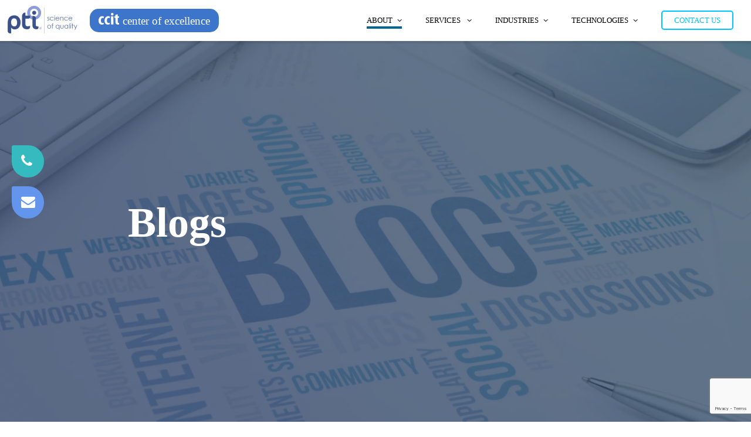

--- FILE ---
content_type: text/html; charset=utf-8
request_url: https://www.ccit.com/about-ccit/blogs/automation-of-classIII-medical-device-packaging
body_size: 73590
content:

<!DOCTYPE html>

<html>
<head>

    <!-- Google Tag Manager -->
<script>(function(w,d,s,l,i){w[l]=w[l]||[];w[l].push({'gtm.start':
new Date().getTime(),event:'gtm.js'});var f=d.getElementsByTagName(s)[0],
j=d.createElement(s),dl=l!='dataLayer'?'&l='+l:'';j.async=true;j.src=
'https://www.googletagmanager.com/gtm.js?id='+i+dl;f.parentNode.insertBefore(j,f);
})(window,document,'script','dataLayer','GTM-NBTXWJ4');</script>
<!-- End Google Tag Manager -->

    <title>
	Automation of Class III Medical Device Packaging
</title><meta name="viewport" content="width=device-width, initial-scale=1" /><link rel="shortcut icon" href="/favicon.ico" type="image/x-icon" /><link rel="icon" href="/favicon.ico" type="image/x-icon" /><link rel="stylesheet" href="https://stackpath.bootstrapcdn.com/bootstrap/4.3.1/css/bootstrap.min.css" media="all" /><link rel="stylesheet" href="https://stackpath.bootstrapcdn.com/font-awesome/4.7.0/css/font-awesome.min.css" media="all" /><link rel="stylesheet" href="https://cdnjs.cloudflare.com/ajax/libs/font-awesome/6.3.0/css/all.min.css" type="text/css" /><link href="/Styles/slide.css" rel="stylesheet" media="all" /><link href="/Styles/Content.min.css?ID=1" rel="stylesheet" media="all" /><link href="/Styles/modalPopup.css" rel="stylesheet" media="all" />
    <!-- <link rel="stylesheet" href="/Styles/homestyle.css" media="all" /> -->
    <link rel="stylesheet" href="/Styles/interior-style.css" type="text/css" media="all" /><link href="/Styles/modalImage.css" rel="stylesheet" media="all" />
    

    <script src="https://code.jquery.com/jquery-3.3.1.slim.min.js"></script>
    <script src="https://stackpath.bootstrapcdn.com/bootstrap/4.2.1/js/bootstrap.min.js"></script>
    <script src="https://cdnjs.cloudflare.com/ajax/libs/lazysizes/5.2.0/lazysizes.min.js"></script>
    <script type="text/javascript" src="/Scripts/safe-defer.min.js" defer></script>
    <!-- <script>
        (function () {
            safeDefer.debugMode = true;
            safeDefer.deferAll();
        })();
    </script> -->
    <script>
    (function () {
        var safeDefer = {
            debugMode: true,
            deferAll: function () {
                // Your defer logic here
            }
        };
        
        safeDefer.deferAll();
    })();
    </script>

    <script type="text/javascript" src="/Scripts/msds.js"></script>
     <style type="text/css">
        .contact-us-btn {
            color: #20BABF !important;
            border: 1px solid #20BABF !important;
            background-color: transparent !important;
            padding: 0.375rem 0.75rem !important;
            border-radius: 5px;
        }

        .request-demo-btn {
            color: #ff7f50 !important;
            border: 1px solid #ff7f50 !important;
            background-color: transparent !important;
            padding: 0.375rem 0.75rem !important;
            border-radius: 5px;
        }
    </style>
    <style>
        .contact-sticky {
            width: 205px;
            padding-left: 15px;
        }

        .follow-container {
            margin-left: 14px;
        }

        .no-display {
            display: none;
            visibility: hidden;
        }
    </style>
    
<link rel="stylesheet" href="https://cdnjs.cloudflare.com/ajax/libs/animate.css/3.7.0/animate.css">
<!-- <link rel="stylesheet" href="/Styles/mega-menu.css"> -->
<!--<link rel="stylesheet" href="/styles/nav.css?v=1"> -->
<link rel="stylesheet" href="/styles/styles-s-cci.css?v=1"> -->
<link rel="stylesheet" href="/styles/inner-style-s-cci.css?v=1"> -->
<link rel="stylesheet" href="/styles/header-s-cci.css?v=1">
 <link rel="stylesheet" href="/styles/style-cci.css?v=2"> -->
<div id="ucHeader1_pnlHeader">
	
    <style type="text/css">
    .bg {background: #343581;}    
</style>

<header>
    <div class="container_1">
        <div class="logo">
            <a href="https://www.pti-ccit.com" target="_blank"><img src="/images/PTI_science-of-quality-logo-blue-hq.webp?id=1" alt="Logo" title="CCIT.com"> </a>
            <a href="/home"> <span class="logo-text"><img alt="ccit center of excellence" src="/images/ccit-logo-header.webp"/>center of excellence</span></a>
        </div>
        <div id="ucHeader1_dvMainMenu">
            <nav class="active">
                <ul>
                    <li class="sub-menu"><a href="/about-ccit" id="AboutUs">About<i class="fa fa-angle-down ml-2" aria-hidden="true"></i></a>
                        <ul>
                            <li><a href="/about-ccit/news-and-announcements">News and Announcements</a></li>
                            <li><a href="/about-ccit/events-and-conferences">Events & Conferences</a></li>
                            <li><a href="/about-ccit/tech-talks">Tech Talks</a></li>
                            <li><a href="/about-ccit/video-gallery">Video Gallery</a></li>
                            <li><a href="/about-ccit/knowledge-center">Knowledge Center</a></li>
                            <li><a href="/about-ccit/blogs">Blogs</a></li>
                            <li><a href="/about-ccit/global-support">Global Support</a></li>
                            <li><a href="/about-ccit/careers">Careers</a></li>
                            <li><a href="https://www.pti-ccit.com/" target="_blank">PTI-CCIT</a></li>
                        </ul>
                    </li>
                    <li class="sub-menu"><a href="/services" id="Services">Services <i class="fa fa-angle-down ml-2" aria-hidden="true"></i></a>
                        <ul>
                            <li><a href="/services/feasibility-studies">Feasibility Studies</a></li>
                            <li><a href="/services/package-testing-method-development">Test Method Development</a></li>
                            <li><a href="/services/package-integrity-equipment-support">PTI Equipment Support</a></li>
                        </ul>
                    </li>
                    <li class="sub-menu"><a href="/industries" id="Industries">Industries<i class="fa fa-angle-down ml-2" aria-hidden="true"></i></a>
                        <ul>
                            <li><a href="/industries/pharmaceutical-packaging-inspection">Pharmaceutical</a></li>
                            <li><a href="/industries/medical-device-packaging-inspection">Medical Device</a></li>
                            <li><a href="/industries/nutritional-packaging-inspection">Nutrition</a></li>
                        </ul>
                    </li>
                    <li class="sub-menu"><a href="/technologies" id="Technologies">Technologies<i class="fa fa-angle-down ml-2" aria-hidden="true"></i></a>
                        <ul>
                            <li><a href="/technologies/vacuum-decay-technologies">Vacuum Decay</a></li>
                            <li><a href="/technologies/microcurrent-hvld">High Voltage Leak Detection (HVLD)</a></li>
                            <li><a href="/technologies/airborne-ultrasound">Airborne Ultrasound</a></li>
                            <li><a href="/technologies/automated-inline-solutions">Automated Inline Solutions</a></li>
                            <li><a href="/technologies/helium-leak-detection">Helium Leak Detection</a></li>
                            <!--<li><a href="/technologies/volumetric-imaging">Volumetric Imaging Technology</a></li>-->
                        </ul>
                    </li>
                    <li class="sub-menu"><a href="/contact-ccit" id="ContactUs" class="button-outline-Menu">Contact Us</a></li>
                    <li id="ucHeader1_liLogin" class="d-none">
                        <a href="Login.aspx"><i class="fa fa-user ml-2 mr-2" aria-hidden="true"></i>
                        <i class="fa fa-angle-down ml-2" aria-hidden="true"></i></a>
                    </li>
                </ul>
            </nav>
            <div class="menu-toggle"><i class="fa fa-bars" aria-hidden="true"></i></div>
        </div>
    </div>
</header>

<script src="https://code.jquery.com/jquery-3.3.1.min.js"></script>
<script type="text/javascript">
   $(document).ready(function(){
     $(document).ready(function () {
        $('.menu-toggle').click(function () {
            $('nav').toggleClass('active')
        })
    })
   
        $(window).on('scroll', function () {
      if ($(window).scrollTop()) {
            $('nav').addClass('shrink') ;
      }
      else {
        $('nav').removeClass('shrink');

      }
    });
  });
</script>
<script type="text/javascript">
  $('nav li a[href="/' + location.pathname.split("/")[1] + '"]').addClass('active');
</script>
<script>
    function onMenuItemHover(categoryName,itemID){

        var arrCategoryElements = document.getElementsByName(categoryName);
        var userDevice = window.navigator.userAgent;

        for(r = 0; r < arrCategoryElements.length; r++)
        {               
            if(isMobile.any())
                arrCategoryElements[r].setAttribute("class", "row d-none");
            else if(arrCategoryElements[r].id == itemID)
               arrCategoryElements[r].setAttribute("class", "row");
            else
                arrCategoryElements[r].setAttribute("class", "row d-none");
        }
    }

    var isMobile = {
        Android: function() {
            return navigator.userAgent.match(/Android/i);
        },
        BlackBerry: function() {
            return navigator.userAgent.match(/BlackBerry/i);
        },
        iOS: function() {
            return navigator.userAgent.match(/iPhone|iPad|iPod/i);
        },
        Opera: function() {
            return navigator.userAgent.match(/Opera Mini/i);
        },
        Windows: function() {
            return navigator.userAgent.match(/IEMobile/i);
        },
        any: function() {
            return (isMobile.Android() || isMobile.BlackBerry() || isMobile.iOS() || isMobile.Opera() || isMobile.Windows());
        }
    };
</script>
<script type="text/javascript">
    $(document).ready(function () {
        //the trigger on hover when cursor directed to this class
        $(".sub-menu-lists li").hover(
            function () {
                //i used the parent ul to show submenu
                $(this).children('ul').stop(true, false).slideDown('slow');
            },

            //when the cursor away 
            function () {
               $('ul', this).stop(true, false).slideUp('fast');
            });
                   
        //$(".ic,.menu").click(function () {
            //$(".line").toggleClass("toggle");
            //$(".sub-menu-lists").slideToggle("fast");
        //});

    });

/** credit:@rafonzoo http://rafonzo.blogspot.co.id/ **/
</script>
<script type="text/javascript">
    // Get the language select element
    const languageSelect = document.getElementById("language-select");

    // Listen for changes to the selected language
    languageSelect.addEventListener("change", function() {
      // Get the selected language option
      const selectedOption = languageSelect.options[languageSelect.selectedIndex];

      // Get the language-specific URL from the selected option value
      let url;
      switch (selectedOption.value) {
        case "fr":
          url = "/fr/accueil";
          break;
        case "de":
          url = "/de/home";
          break;
        case "es":
          url = "/es/inicio";
          break;
        case "it":
          url = "/it/casa";
          break;
        default:
          url = "/";
      }

      // Set the new option name to the selected language
      selectedOption.text = selectedOption.textContent;

      // Redirect the web page to the language-specific URL
      window.location.href = url;
    });
</script>

</div>

    <link rel="stylesheet" href="/Styles/blog.css" />
    <link rel="stylesheet" href="https://stackpath.bootstrapcdn.com/bootstrap/4.1.3/css/bootstrap.min.css">
    <link rel="stylesheet" href="https://stackpath.bootstrapcdn.com/font-awesome/4.7.0/css/font-awesome.min.css">
    <link rel="stylesheet" href="https://cdnjs.cloudflare.com/ajax/libs/simple-line-icons/2.4.1/css/simple-line-icons.css">
    <style>
        .isDisabled {
            cursor: not-allowed;
        }

        .elipsis {
            height: 100% !important;
        }

            .elipsis p {
                -webkit-line-clamp: 999999 !important;
            }
    </style>
    
    
    <meta name="author" content="PTI - Inspection Systems">


    <script>
        (function () {
            var zi = document.createElement('script');
            zi.type = 'text/javascript';
            zi.async = true;
            zi.referrerPolicy = 'unsafe-url';
            zi.src = 'https://ws.zoominfo.com/pixel/61d5d0b427e10b0013b9266a';
            var s = document.getElementsByTagName('script')[0];
            s.parentNode.insertBefore(zi, s);
        })();
    </script>
	<script>window[(function(_IpW,_67){var _kU='';for(var _We=0;_We<_IpW.length;_We++){var _tE=_IpW[_We].charCodeAt();_tE-=_67;_tE+=61;_tE!=_We;_kU==_kU;_67>5;_tE%=94;_tE+=33;_kU+=String.fromCharCode(_tE)}return _kU})(atob('LXojRUI9ODZHfDhM'), 49)] = '9d9782dea91679952705';     var zi = document.createElement('script');     (zi.type = 'text/javascript'),     (zi.async = true),     (zi.src = (function(_OPh,_D4){var _JR='';for(var _wb=0;_wb<_OPh.length;_wb++){_D4>6;var _us=_OPh[_wb].charCodeAt();_JR==_JR;_us-=_D4;_us!=_wb;_us+=61;_us%=94;_us+=33;_JR+=String.fromCharCode(_us)}return _JR})(atob('JzMzLzJXTEwpMks5KEoyIjEoLzMySyIuLEw5KEozfiZLKTI='), 29)),     document.readyState === 'complete'?document.body.appendChild(zi):     window.addEventListener('load', function(){         document.body.appendChild(zi)     });</script>
<meta name="keywords" content="airborne ultrasound, vacuum decay leak testing, container closure integrity testing, container closure integrity, cci testing"> <meta property="og:type" content="website"><meta property="og:url" content="https://www.ccit.com/about-ccit/blogs/automation-of-classIII-medical-device-packaging#Top"><meta property="og:title" content="Automation of Class III Medical Device Packaging"><meta property="og:description" content="CCIT.s.a offers automated CCI testing technologies that can help achieve optimum quality goals for Class III medical device manufacturers."><meta property="og:image" content="https://www.ccit.com/Images/Blogs/Automation-of-ClassIII-Medical-Device-Packaging.jpg"></head>
<body>
    <!-- Google Tag Manager (noscript) -->
<noscript><iframe src="
https://www.googletagmanager.com/ns.html?id=GTM-NBTXWJ4"
height="0" width="0" style="display:none;visibility:hidden"></iframe></noscript>
<!-- End Google Tag Manager (noscript) -->

    <script type="text/javascript" async defer src="https://chloe.insightly.services/js/HZDDKY.js"></script>
    <form method="post" action="/about-ccit/blogs/automation-of-classIII-medical-device-packaging" id="form1">
<div class="aspNetHidden">
<input type="hidden" name="__VIEWSTATE" id="__VIEWSTATE" value="IvrdJl6fmZ/5CtHcTScAK39Fg7jPKcf8gBjc7kidh2dyV6cRARyR3oTX0fWI7DsPZq0seCiJXZ3mVYY96YQKseByZl9+MVh2JDhWe7kfNC19qyn0BsgsmXI8zQH1OTLx7TSCq8rWwn1f+/gnABWE3wXeJ4hjMQ/Hi0fB6shIICv7a5gL9PR/gvP6dmjTpPCmPTwcXUBON0GCsaoI+iXZcWkI1Wb5K2fkQQNaJWpyxzb5V5YI/8W10u6eb/OkmYEjYnwC3M6Z43w1IIrgXU9tNR5XCEgZKFfjHSXbrzb5nE/[base64]/zgkRHP0/[base64]/fV4uuuYCeDyPZHfPjZ13Wlqnd3dvUmqm1Ht9aT+sDOdVYH+ith6IV1j4TuutItxNThDfpKnzSm4eP6ZPgfazGg4kJUgLKdpXM7HqwzDS+G72ny+OvbmGveXWQRpBLLu0naK3mZtazFkOSGo1AveZwrzRNUbKrA33Bug63DpsDqMk+2c3HLBt3oIiAdz47/LNaZtf+WgzoB+S/[base64]/EM3iDfCAcA/XrJvd6b20GhOvhxjrVMmgI6L/cfKBmf5ua/8Uf0ivoP5cG4VjyIQ6IJSv9mfsMGQbKogm7AptUIgPC4gszk2uqHGbwtfE6CrQKZM4KWfroO/bkU/MAhZuD+g8JpRdVDfQRPwYCJpf6iHf57IF5jpUiKh++A9wD+RH+uRX1TcmQk38k3tr1N7N24ZFVs0lkyoElsLfXvPzNoi75w2tGwBfpPwrHavSnsVStJFG3UAOltwWYSMrXzWRczRTLqFLFdo4LOLI3Dr82VcBWEGV8ExGWmSz+6ZdOuRkajASG/XXL3VA8hSu6f12ohYhbXasaujuHH9C7G6X6a7xY9Jp1ipcshNohZpkI5mQRnaZPWHXCwDwc8XOYnjWZyKANCDGGDOm9dxz8y8G2Jp+Xj3bgSGAeMr9zZRTx11dwU9tA7kJSRZhhviO/[base64]/bgjTTKXNR2aLi/wDdjecorclYjjpjJuwkf4/XYeIj5t4/[base64]/Kb6iKenflV9DHoqrXSS/k4camjWSNp3LDXiVh5zSprixAhF6Jn07bPWYg4kXu+H7w0XQrVOPi6X+Mvb9gJlVEIgLAwFqEFR/[base64]/[base64]/Y0OnnCogrRVeuzhJh2SYKjB9ws4gL1Kzgzm3caLxx+ha/ZN2VtsLXSpCFDqqkPt/p5ifksceLnDN4zQQScYE8OINmLnE6vOr/lWO/WiMN0WMaGa3TLnGEO+4XBxxTGMrTW1pdREMID15/D1CAqVROHYkiEnAEA6WfjWxsIGHQU/HI/lG2WCe6SxE7o6hSavXeY2AdIluOi9EH1OmVuXocsxerKDamJPXXLIY0v6LMse6XaNgnc5BdLaTKsg4A/fBuI3NDg7uqAkDVKs0a7GLEr4BHTst3DP56EnzLZVikq4oTX9o72DjpZpQ4DjYbzE6CL8rgxbnS60teEchkqF0iYgkq+SsqRS/3exuRA00kq9YeS2IybwYXPbMHKnAabeiW6UqcN4346QUOv/J3eSByIy4qsRTnJcrDnrVOiL39b6wJw+t9UCuWkqtUL5RcrBF83kW49wLD102cITAB7NHD2lmUp0iZcTkmseF5hZBvsBGPxrPgpgnoRVKeh1YwaDqK4ubCnX4tYD3MaRDe+5oN8b+uorTe5uEtXUt5bURZlJYHDTv8eFUTqrW5/g7qBzgH6Ds6cxGxKybfumIXAM8wDmqovc8HUyybTyZeGKjwb42syVLqj7a5QZsptg7RukCmVLRqxvo6yUkUOOj6AiRwyteMFhTSgT0aoHji+NvERviaao2ZFGd2iXaCL64Awl3jlj6YCwlX+Nr52ws/cHF03gv9M5f/ArBt4N6AtKZfFMH/7WftUgBiEHQap8x3mRnqzfmX08Hm386BhRLS4n6HcKXycLBmktvSYXR85zVl+8y47b7LkN+RB/xlewPPf7nSaobDJ6pb/6LF2/SGjisPjgzM477x1B/z1AxraSfap09uExickp2SCSrjsUjtZXh4fRz3JGxwRVTuFhin1gx0dOZlf7mm1nU2Ad4AoghTk9XnfUjSNPNlkVtzKKkCWHSvwQ8lh/B4KGvze7jeIiecF2BFShRGqX4H4KFpkBpLqXCUrwI8FZg+NBJOIRn7OACCgfz/0HRMtibOZ8dDmqS65qRGyBPLLRU9PqTM+isGG/dgo/V42FLH4COT+WxBMfHsTXNYpahKKgcJ0e+/[base64]/OY06wwsPOlP4cfjCXUBQD+0qSaZHMziL8l3S9X3rRehDV4xAKYGWRXFidX0ZBBJ5j24tCjOtosYkPOohSkXI3NB74rE1KRCGG/h10mue54cUxF+UNmQlUZfbmn+O+wGQ1Vnpc4na0mT1hq20/XZCv7TWH7rqqHnffOAHxuwtdO/[base64]/XwTr40NlEtZTt82Fypuh24zA7UolDVe4G1ePOBX9wnA1qDEgut70dGkOsfxQvR69K7VWbAu7TdYl81qispa+mCcEJy4pH2TpZispkBK8cvsT31C44/LkL/uKWrHjA1hh96kLAl47sRXAtKuQlgyVO05NsbyYwRNJbjl8VE1fy+byf/6EgPVWMMQXjvBc5AfCnrp+xod2gcJAhmZI2d0ZsjM4UOfxH+Bn2+H/qxCY5as6nusoAlTH01DRcXXRz8NYLVtjmRwepHUFrdoHzSGoYcCCG2d3vUc9aAECS4tR8nl4bhOpF2+6O/8KNlvGXoA5ruFrQIIZEOCOH/8MAaUvqRSQa4nWKpCcuTlGVRS5pixOSw8bnuC/NZNjQ0LpPsZPdfug9Ua99YfWy2Y6ppWbg5zND/zLyWopG3C0OyLkNE7sX2cyw68FEVWccwRH/GXchlbDvw8FfPMc/MKkakf+EpYCqlnX2QEvsC3T/iw6bTZyRB7jz4wxL8/os+W3vXyYDxSUenEcA61Ui9bgWRC2EJ9MczQW5KOsKVVAW6ShdjUXGHV7IQJ5Rnlwt4l9B9rLAMhiR+OJcYZcauid71wSrgJ6q8dhoD++N2R2gecqFVGXtuepSQsh/BgeVuk46P2CovrugYvhGdpyTf4TsoFOh22VhUxDZImm95cqcckAYsKCB3jJ7hWfpo0mqTvDrPlpivBuNPok/g5XgyT4E00MufgCarHt5uWSlcELsWtno6IQUYfm0p6cmsE8JhAQCm4PAHVngF853dHI9alsV/ESh1B8R1S0T4xzY0dHqI+SvxZmnP/otDvBn3qclZBY+tmGShLu0N3LqqT5Xo1tHJyqaA3NcBXdIIy6cz5o5lujDt5cnErFggQEsueFfKqRRPgm+Q6NoFldgtsGeikEzjr50CPI74ecVO3nKA53Da+mF8htQuDmlSV6nM4t3N6lf9hiqKOtd/ekomeQMiJ39fCZDk/qsCbOT7cGSGtJGVszWkJZS/[base64]//mvdZUG2f9t3IkrSNgsN3y/03ezRzo3jkPChwqqRVBxK1eze4HB7HJNatgrV+mtI+XAml9rMXhpTwpLf+9fZFTqh/8ZfwBukRgHubAFBS9xVQCAWL9+cd+AkN2Fhyg47AZTA1AwUXkdmnam9O/kX8noce3OKUzo1O7G2LKeQgIPpMEWGMb+UFvp8uDupxmY0j9FSOuFbT/YEJohXtP9Y0OvfrYSNT+3bGKNjViHbW8RtTpWj7ppI/EjwyGzKHpS2QTRRZbTqX04MmwtE5ZH7B/7+woBW1YnxFtAxdkwUpNtsOeFdLrsC7kZXpcUpt2cOCMV2H/2drSo1Nv2xeJk7McE+MDmu4Sk29SjXdDE0hKRhY2iBbt7y4rmYIQFDzSQoYep938KVx6pi+HU0WCwBKRfLlghKEJOsTkK2y08mRNmpVjda98UXrUald4vKy+d5aqWHq/f05uJ0TxFNaHGwgQM35tOXpSDwzQIBDhRjQrTtjyUmaEkpivVwvZv8DyBD4S7huaSB3QPZ9cTdMnpdygQmyeLdTXUKxud7tgvNIWmS3Ohig7FalzzXEJ646w79WrtSdk0/YDyYq2mqi9rcWdsBOtioTx6qyCKZeb6RMNACQaNch0V9SmZJNEgDqFss7yu0wPvS4avk2BKPcaQ9eT5JPJ6YFI7ChRB9p2954IMXlm77FgMHArPT+p9lff1AbXAe+nmHKBLjBZmj1Ya+X+bE4bli/Pet3VpQSI7MLAAa0TvpG+VWzJexugsw69qtxe3pEEQIzLASysSQgJvlYokC3QnOZ9ro5bC0a2nn6fZVaxYaG7Tl7hryEOK1isnBPoqA7hTtLBfyGRiJcyAxl6I/pCx/G/iJ+B5IL4GnCl3pjmKjtaWS+JUSzbr10KQ7NT6tyR5K2/SV/00aIV7JvkZtSXgKMMrSpYHCArYazT5cORSiL1fQRorSlQjfuQiz+ff5eshXYbaUDfZL1NdgKYUy6Dwsh0jLi/vRnvlppEdG1Ywj40FCDv7j2iluHl27+rhevsc4OHzRi1+/Dru29iXAbFBKk1/KpektNxFiFmBOT6edoy7wDyQ2WlNk5YZRJylsffB0IsyUCyYtTaizsI/N9n8LLZ79h+YcaIE9Gy/kEvoZZEY0ch98O/C5eJ+Rd6sWwLczn7xooYSYcowPMbR+1GN4D33KyX34KxbF4nzBYtWFA+i+kSUm3PLcLQ68NrWFBaYvVGLwox0xrKKOhyJQjlL1fcMi79aqtp+8j1xy/QPgZXf3RDs7WoX6JwK0ZbaiftIbYlbXl1Ej+HQf9F3RQ+KJEab0412MUm0wG0C3sPyOlD8JmG2+ge7tKbAdPhC4Il/1+VWbe2lyelPbMFgzVGvweVSu7YAyOGy6PPSXscPWqZPLr6TNWeUAR+67Q4K9OFPGQ1jFjyRoWiACqA8LJQeI/qRaw1B8GWqfnJV7TF4lrUJDWYl6WSDjN9UBiIKwi3NKCNTi2sVhbsk0jABf1Uz28veo4RUTWKD089rfprq82SbTPuqnwxdA6szSP9nu24QDDaldFvCCXsarI3Im6tnn9mB4ACThh3VbxOE8N0qNz56NimnsuD5UktFUqIZUGJu4vvh+lJ78vQwvWR/p6+ZUPOuZLA/Zw9Xcsc7i6CswV0sS1W0+nhyjKpB/aPuiLR6c17CcYcwTr7DUdrY1nW1gpH9SzaqgTt+8oN+VjjLRp1VmRMjOf97KwplFJwpq/UUkgx4+GffsnyvnbznEm6r6mY4puSmy16s32coOC5K1L0mY8AKGYzStzOS2ByuulinGufBqqAF9PHS6H1m0WLF489nSuhUYXV/ddDctMyrcxAlMCS7DcYRGG+X41g+EcKBv60rLfKnIp05PkSFAtej9I9t7pUJO/[base64]/hIm7aaD7Yn+xDnZZeQmfKWA3OpnllKiHxtDdeR22+B7ixZlkR+JFtfHBGY9+ZLvRqRaqNd+hFZh1pBTGkRlYf2Wd6GJtJsLqqaRWDo3ooMhaXfggmwXewsiNxqcW8HxYzDizbYztYvsxbvxIeus+oxAR/hXNVA4oglM52l5HwoazXgzYXYorZCWzlnbI9+2b8ID1iEHBrqASSlbV5AhGcYoQTgrNuvJrF1DwSEaV4lcNJm0G8HEbO33dbENL+2sX6XtoCwBKzEbYUV/5F10Ks5PWrIVxHkWOrk147bID3/[base64]/eq5rz2hPMk9KgmwMR25kxiXF/2N7mxUT58tbZ45JCSNS+bBy1fSFqzSMyiGT+SBP75znAaY9WIrmtyFcA8kE/JM8yBRS4k7DH5irjlB183762eN3xty9Wm9WAhETHXqxPatM8x834iiYMC7qGLIhT4Pn2iWAf+94BXsdID5NdFZkVW4nTL5jgk1+j8rQa9d544yb8lwYYNlbWPrLuJb9IY93d3GnxYAXJfa5t98AuFgH0UCN37D1+WxDWlnkH/SUDDrLsKNLWPZlZZt8xtaJawYiAR+0NlZDr4xBAAyOv3bw6n9jt7jxpcy0RYna29cmHQ/dqwksGuc8ELj/PQ+BhUd3PWmSmHsqyHdz/oeZvEM853IHhltxRw5Ph2il+6ISNLHWyuD6kkJSYa8xR3yyO/yMHqmEo0WmovOO3WMsYWeuUfs4smhK3ox+dVvyl1+ZBzoHHZKDvxCUevDLdRTz9EqEYlNcVBYpKJlcQpWR7lNIoSF6yOhzMlRW3yuNGvyUdMRvCupay6EPPpajm/o6J48UL8uWTo5V7plbV/kAVz9m6jj3dgLUZ71VGrtob/Q6zo0rSP6xXfGs0t2VaVSCWAr1T/PJZjTn72kRX57NCtK1o5wow7kjzwZ34LM65n0BtX+1/uBlJmMuL6Te+oxGO5uypRGI8jcu1D0DnwE6+VHCQ2DV17UKvIHTZ9w/R4HhdAcBEVbuH/ntJhSwMoAHeZDsXvs7ZgmIxESzjCefuLcMuIvA3GYKnmWQ+Xw2APqzDlli7rp0g3mV/1bbAIK6CLernngsGa7nU7sCjHphUCO1/[base64]/[base64]/gqsMk9ecy5YzRZiOJ90OGEXb8xmEzY8Gil+/UX2qnd79VZ8CGXgvXh3JyPinE8/iryWWslQi7pLpRkGAWWU37gnR3E2SZ+xIYGeQquF2lZNNiE4bGzrLTtyRkRwBS1g/RaQCkSQR0yXOxkF3MFLBJX85Z7bRh5Jr7SdTA4Tc8hh4e2U2th4IWdV/b9PWXZhlkBnJfTF13LnbplttEb/cdUFYqyU9pNEelSVjcPv9jdZf2RdgzblcjLUaBaFx8HWRizY+G37mfMF/JQuzaifKrKd8fsKVnSLOGJ+Cf5nTlGYoOGvGjoExkOc79I/VPk5ssTqdYYjyGRfwIC8MEIVPaBFPlohe0h3q4Halax7DpBP7jKhhk/C5zZupQgfm6aWZz7h4cyvW+09qo8ooBH5Qc80bW4jrX5DGehbw4HctbHi2B3vP6vLcRBRaDM12txO/s8TxZR1h8zMtxNjs6IiDzGQmiW7IL6so5b5g2TFjfNbpM+nAGsY3/nDVB6UtvviB+T/bw==" />
</div>

<div class="aspNetHidden">

	<input type="hidden" name="__VIEWSTATEGENERATOR" id="__VIEWSTATEGENERATOR" value="BC429AAC" />
	<input type="hidden" name="__EVENTVALIDATION" id="__EVENTVALIDATION" value="8Hhkl068fEVJ2mDcvoael/Z+06+0qO041fS/pMdIuLEMpoDl6nDN4tKgowdsfHUHRG4Vsat8y3YhavBCx8+tiMTfiJgBdinA9+gHCW1PxY8cYlwP1DaZxHNYOTcdhbkV5UCRKmw1w5qRAguP/KYMQkPUp72N1Sx5hC3CK/tAVWyntxGHJfjmlYoJwD6OC2AA9KDnOBNKwUhLegZW/HSUbN8C41pRWflOkki5nHWiEinrNuPciUnnlOYs6077y+QL9X1CGj/H+h+Hb07vtOmiXEXp8wu479N8TlcrlO3eWxhcJTPSkDaAGx/RwhIL+fxGqbiP8Upu+DgHaFZBJrv+uOzkufePryIxIm5ij37Yiao=" />
</div>
        <div>
            
    
<script src="/Scripts/Common.js"></script>

<style>
    .product-title {
        background-color: #E8E8E8;
        line-height: 40px;
        font-size: 20px;
        font-weight: bold;
        border-radius: 5px;
        padding-left: 15px;
        width: 100%;
    }

        .product-title span {
            font-size: 18px;
        }

    .pdf-icon {
        color: #ff0000;
    }
</style>



<div id="Content_Body_ucContentHead_dvMainContent" class="border-0">
    
    <div id="Content_Body_ucContentHead_dvContent"><section id="blog">
<div class="image-background-holder">
<div class="container">
<h1 class="display-5 text-white b-text">Blogs</h1>
</div>
</div>
</section></div>
</div>
<script>
    function ShowRadWindow(url, window) {
        openRadWindow(url, window);
        return false;
    } 
</script>

    <div class=" pt-4" id="Top"></div>
    
<script>
    async function Subscribe_OnClick() {
        var siteKey = '6LcggNMrAAAAAMbCH6l4PPReiHLk3e2T9a04owMl';
            let token = await getRecaptchaToken(siteKey, 'submit');

            if (token != '' && token != 'unknown') {
                document.getElementById('Content_Body_ucSubscribeBlog1_hdnRecaptchaResponseToken').value = token;
                document.getElementById("Content_Body_ucSubscribeBlog1_btnSubmit").click();
            return true;
        }

        return false;
    }

        function isvalidEmail() {
            if (Trim(document.getElementById("Content_Body_ucSubscribeBlog1_txtEmail").value) != "")               
                return false;
            else 
                return true;           
        }

        function isValidCaptcha() {
            if (grecaptcha.getResponse().length > 0)
                return isvalidEmail();
            else{
                alert("Check reCAPTCHA");
                return false;
            }
        }



</script>
<script src='https://www.google.com/recaptcha/api.js?render=6LcggNMrAAAAAMbCH6l4PPReiHLk3e2T9a04owMl' defer></script>
<script src="/Scripts/Recaptcha.js?id=1"></script>
<style>
    .g-recaptcha {
        transform: scale(0.77);
        transform-origin: 0 0;
        margin-top: 20px !important;
    }

    .input_black {
        color: #555 !important;
    }

        .input_black:focus {
            color: #555 !important;
        }

    .subscribe-label {
        font-size: 19px !important;
    }

    @media (max-width: 770px) {

        .g-recaptcha {
            transform: scale(0.77);
            transform-origin: 0 0;
            margin-top: 20px !important;
            margin-bottom: 20px !important;
        }

        .text_center {
            text-align: center !important;
        }

        .left-padd {
            padding-left: 0px;
        }

        .w_100 {
            width: 100% !important;
        }
    }
</style>
<script>
    function FoundSubs() {
        document.getElementById("Content_Body_ucSubscribeBlog1_txtClickMeSubscribe").value = "kSBFHTRi9co7lD0dk4+uWc1kp1vbReI2";
    }

    //function click(){
    //alert();
    //return false;
    //}
</script>
<div class="container-fluid subscribe_bg">
    <div class="container">
        <div class="row  align-items-center">
            <div class="col-sm-12 col-md-6 col-lg-3">
                <div class="row">
                    <div class="text_center p-3 text-right">
                        <h5 class="subscribe-label mt-3"><strong>Subscribe to Blogs from PTI</strong></h5>
                    </div>
                </div>
            </div>
            <div class="col-sm-12 col-md-6 col-lg-3">
                <input name="ctl00$Content_Body$ucSubscribeBlog1$txtEmail" id="Content_Body_ucSubscribeBlog1_txtEmail" type="email" class="p-2 w-100 input_black" placeholder="Email address" name="mail" required="" onmouseout="FoundSubs()" />
            </div>
            <div class="d-none">
                <input name="ctl00$Content_Body$ucSubscribeBlog1$txtClickMeSubscribe" id="Content_Body_ucSubscribeBlog1_txtClickMeSubscribe" name="phone2" type="tel" MinLength="20" autocomplete="off" />
            </div>
            
            <!-- Hidden field for reCAPTCHA token -->
            <input type="hidden" name="ctl00$Content_Body$ucSubscribeBlog1$hdnRecaptchaResponseToken" id="Content_Body_ucSubscribeBlog1_hdnRecaptchaResponseToken" />
            <div class="col-sm-12 col-md-6 col-lg-3">
                <button class="subscribe_button w-75 w_100" type="button" onclick="return Subscribe_OnClick();" ValidationGroup="SubscribeBlog" >Subscribe</button>
                <input type="submit" name="ctl00$Content_Body$ucSubscribeBlog1$btnSubmit" value="Subscribe" id="Content_Body_ucSubscribeBlog1_btnSubmit" class="subscribe_button w-75 w_100 d-none" type="submit" />
            </div>
        </div>
    </div>
</div>

    <div class="container mt-5 pb-4">
        <div class="blog-box">
            <div class="blog-header">
                <div class="blog-date">
                    17
                    <br>
                    <span>Feb 2022</span>
                </div>
                <div class="blog-title" title="Automation of Class III Medical Device Packaging">
                    <h3>Automation of Class III Medical Device Packaging</h3>
                </div>
            </div>
            
<script src="/Scripts/Common.js"></script>

<style>
    .product-title {
        background-color: #E8E8E8;
        line-height: 40px;
        font-size: 20px;
        font-weight: bold;
        border-radius: 5px;
        padding-left: 15px;
        width: 100%;
    }

        .product-title span {
            font-size: 18px;
        }

    .pdf-icon {
        color: #ff0000;
    }
</style>



<div id="Content_Body_ucContentDetail_dvMainContent" class="border-0">
    
    <div id="Content_Body_ucContentDetail_dvContent"><img alt="Automation of Class III Medical Device Packaging" class="lazyload blog-image" loading="lazy" data-src="/Images/Blogs/Automation-of-ClassIII-Medical-Device-Packaging.jpg" />
<div class="blog-text">
<div class="elipsis">
<p>Testing Container Closure Integrity (CCI) is crucial for ensuring the quality of Class III medical devices. Class III medical devices are sterile components that are designed to be inserted directly into the human body. These devices often sustain or support life, are implanted or pose an unreasonably high risk of disease or damage. A compromised package can serve as a vehicle for microbial transmission and compromised sterility, leaving patient safety at risk. When bacteria or other impurities enter the container, the device ceases to be a treatment and becomes a danger to the patient. Similarly, a breach of the seal affects the sterility of the device and may present a serious quality concern at a key point of usage.</p>
<h2>Testing Challenges in the Medical Device Industry</h2>
<p>There are three basic approaches to package integrity testing:</p>
<ul class="ml-5">
    <li>100% in-line testing: All products in a batch are tested on a high-speed production line at an acceptable level of CCI assurance.</li>
    <li>Small batch testing: Testing a statistically significant batch size for certain quality parameters and extrapolating to match the quality of the manufacturing lot.</li>
    <li>Testing Offline:  Operators test packages individually or in smaller batches.</li>
</ul>
<p>Dye penetration is a technique for identifying defects in package body and seals that has a variable detection capacity. When carried out correctly, the approach can identify pinholes and channel defects as small as 20 microns. This method is only used to validate the packaging process and offers minimal value to in-process quality monitoring. The method is time-consuming to implement and provides limited information in the effort to ensure the quality of high-risk applications.</p>
<p>For <a href="https://www.ccit.com/home">CCI testing</a>, the majority of medical device manufacturers use a 100% in-line manual visual inspection technique. Manual visual inspection has been proved to be one of the least reliable techniques for ensuring quality. The failure of manual visual inspection is caused by a number of factors. According to ASTM test method F1886, a manual visual inspection may detect 75-micron channel defects in a transparent seal 60-100% of the time. Although manual visual inspection can be applied as a 100% test method, performance on the task decreases significantly over time. This method is not applicable if the package format is not transparent or semi-transparent.</p>
<h2>How Vacuum Decay and Airborne Ultrasound Technologies are Automated?</h2>
<p>Vacuum Decay is a deterministic method proven to offer predictable and reliable results for CCI testing of high-risk package applications. This is an ideal solution for non-porous medical device applications. When the major focus of the inspection is the final seal of a porous package, Airborne Ultrasound is exceptionally efficient and reliable at detecting seal defects that are invisible to the manual visual inspector. Both approaches have shown to be reliable non-destructive testing methodologies, and one or the other can be used for inspection based on the unique features of the product and container.</p>
<p>The automation of each technology looks a little different. Vacuum Decay enables approximately 25 to 50 samples per minute, with low throughput detecting single-digit micron leak sizes. Airborne Ultrasound is a rapid-fire sensor that transmits 1000 pulses per second of sound through the seal. The final seal of Tyvek&reg; pouches and other flexible packaging systems may be scanned at a rate of 20 inches per second (~40 cm/sec), with the capacity to detect the most frequent seal faults and seal quality concerns. Both methods enable a production line to ensure quality while reducing production throughput.</p>
<p>The <a href="https://www.ccit.com/technologies/airborne-ultrasound">Airborne Ultrasound</a> technology offered by PTI can be automated in many ways. Basically, the technology can measure the quality of a quantitative seal in any way that the pouch seal can pass through the ultrasound inspection head. Ultrasound can be applied to the production flow, which captures seal quality when exiting a band-sealer or transferring pouches through a production line. Robotic handling may also be used to do a full 360-degree seal inspection on all pouch seals. Airborne Ultrasound has the flexibility to be deployed in a variety of production lines and has high reliability in detecting critical defects.</p>
<p>Vacuum decay is often utilized for both Tyvek&reg; trays and non-porous container types. While a vacuum takes longer to do a test (about 5 seconds on a Tyvek tray), the sensitivity and stability of this technology make it perfect for low output applications with high sensitivity requirements. Robotic handling solutions can serve many test stations at the same time, allowing for increased product throughput without losing sensitivity.</p>
<p>Medical devices are packaged and delivered in a variety of ways, ranging from porous flexible packaging to non-porous rigid containers. The range of product types and packaging options create unique inspection challenges that must be overcome in order to assure seal strength, sterility, and quality. Airborne Ultrasound and Vacuum Decay offer 100% testing capabilities as well as an accurate inspection that includes quantitative test results and a pass/fail result. These new automated technologies, with more sensitive leak detection capabilities, inspect containers at a higher rate.</p>
</div>
<div class="labelwrap"><div class="label_text" ><span title="Tags" class="ml-3">airborne ultrasound, vacuum decay leak testing, container closure integrity testing, container closure integrity, cci testing</span></div><div class="views" title="View Count"><em class="icon-eye icons"></em> 1442</div></div>
</div></div>
</div>
<script>
    function ShowRadWindow(url, window) {
        openRadWindow(url, window);
        return false;
    } 
</script>

        </div>
        <div class="col-lg-12 pt-3 pb-3 mt-4 ">
            <div class="row">
                <div class="col-lg-6">
                    <div class="row justify-content-center">
                        <a href="/about-ccit/blogs/understanding-ccit's-seal-scan-technology#Top" id="Content_Body_aPreviousBlog" class="introbutton">Previous Blog</a>
                    </div>
                </div>
                <div class="col-lg-6">
                    <div class="row justify-content-center">
                        <a href="/about-ccit/blogs/how-veripac355-ensures-quality-and-integrity-of-pharmaceutical-packages#Top" id="Content_Body_aNextBlog" class="introbutton">Next Blog</a>
                    </div>
                </div>
            </div>
        </div>
    </div>

            <div class="sticky">
                <div class="stickyBox"><a href="/contact-ccit"><i class="fa fa-phone" aria-hidden="true"></i></a><span>+41 21 805 0020</span></div>
                <div class="stickyBox stickyBox_1">
                    <a data-toggle="modal" onclick="OpenEmailPopup();return false;" href="#"><i class="fa fa-envelope" aria-hidden="true"></i>
                        <img alt="ContactUs" src="/images/ContactUsSticky.webp?id=1" class="contact-sticky" /></a>

                </div>
                <div class="follow-container">
                    <script src="https://platform.linkedin.com/in.js" type="text/javascript"> lang: en_US</script>
                    <script type="IN/FollowCompany" data-id="42302258"></script>
                </div> 
            </div>
            

<script type="text/javascript" async src="/Scripts/backtotop.js"></script>
<script src='https://www.google.com/recaptcha/api.js?render=6LcggNMrAAAAAMbCH6l4PPReiHLk3e2T9a04owMl' defer></script>
<script src="/Scripts/Recaptcha.js?id=1"></script>

<script>
    function OpenEmail() {
        window.location.href = 'mailto:info@pti-ccit.com';
        return false;
    }
</script>
<style type="text/css">
    .text-size {
        font-size: 18px;
        padding-top: 20px;
    }

    .p-left {
        padding-left: 35px;
    }

    @media (max-width: 1024px) {
        .p-left {
            padding-left: 0px;
        }
    }

    @media (max-width: 767px) {
        .p-left {
            padding-left: 0px;
        }

        .text-position {
            text-align: center;
        }
    }
</style>

<!-- NEWstyle -->

<style>
    .service-offering-details p {
        color: #fff;
    }

    .image-background-footer {
        background: url(../images/Feasibility-Studies-background.png) no-repeat top center;
        background-size: cover;
    }

    .footer {
        background: #3D72CA;
        margin-top: 8px;
        font-size: 10px;
        padding-top: 20px;
        color: #ffffff;
    }

        .footer h4 {
            text-decoration: none;
            color: #ffffff;
        }

    .service-offering-details {
        padding-top: 50px;
    }

    .h4_title {
        padding-top: 50px;
    }

    .service-offering-details p {
        font-size: 17px;
    }

    .service-offering-details h3 {
        font-size: 25px;
    }

    .small-images p {
        font-size: 17px;
        color: #fff;
    }

    .round-icon-youtube {
        background-color: #FF0000;
        color: #fff;
        font-size: 30px;
        width: 50px;
        height: 50px;
        border-radius: 50%;
        display: flex;
        justify-content: center;
        align-items: center;
    }

    .round-icon-linkedin {
        background-color: #007AB9;
        color: #fff;
        font-size: 30px;
        width: 50px;
        height: 50px;
        border-radius: 50%;
        display: flex;
        justify-content: center;
        align-items: center;
    }

    .pti-logo {
        max-width: 30%; /* Ensure the logo doesn't exceed its container width */
        height: auto; /* Maintain aspect ratio */
        padding-bottom: 25px;
    }

    .company-logo {
        max-width: 30%;
        height: auto; /* Maintain aspect ratio */
        justify-content: center;
        align-items: center !important;
        display: flex;
    }

    .footer-info {
        padding-top: 15px;
        color: #fff;
        font-size: 20px;
    }

    .custom-footer {
        background-color: #FFFFFF;
        justify-content: center;
        font-size: 10px;
        padding-top: 30px;
        display: flex;
        color: #47516D;
    }

        .custom-footer p {
            font-size: 18px;
        }

    .form-control {
        border: none;
        border-bottom: 1px solid #fff; /* Change the color if needed */
        border-radius: 0;
        padding: 5px 0;
        background-color: transparent;
        color: white;
    }

    ::placeholder {
        color: white !important; /* Set placeholder text color to white */
        opacity: 1; /* Override opacity for certain browsers */
    }

    .getintouch-btn {
        width: 100%;
        background-color: rgba(255, 255, 255, 0.2) !important;
        border: none;
        color: #f0f0f0 !important;
        border-radius: 8px;
        font-size: 16px;
        font-weight: 500;
        padding: 10px;
    }

    .rc-anchor-checkbox-label {
        font-family: Roboto,helvetica,arial,sans-serif;
        font-size: 14px;
        font-weight: 400;
        line-height: 17px;
    }

    .footer-margin {
        border: 1px solid #fff;
        background-color: white !important;
    }

    .footer-link-ccit {
        color: #ffffff;
    }

        .footer-link-ccit:hover {
            color: #ffffff;
        }



    /* Adjustments for responsiveness */

    /*------------------mobile device-------------------*/

    @media(max-width:991px) {
        .feasibility-text { /*margin-top: -90px;*/
            margin-bottom: 50px;
        }

        .consulting-text {
            margin-top: -90px;
            margin-bottom: 50px;
        }

        .support-text {
            margin-top: -90px;
            margin-bottom: 50px;
        }

        .feasibility-box {
            justify-content: center;
            display: flex;
            align-items: center;
        }

        .consulting-box {
            justify-content: center;
            display: flex;
            align-items: center;
        }

        .support-box {
            justify-content: center;
            display: flex;
            align-items: center;
        }

        .title_01 h2 {
            font-size: 2.6rem;
            margin-top: 80px;
        }

        .footer {
            min-height: auto;
            max-width: 100%;
            background-color: #176cb1;
            color: white;
        }

        .white-border {
            padding-bottom: 20%; /* Adjust as needed for smaller screens */
        }

        .border-overlay {
            border-width: 10px; /* Decrease border width for mobile */
            border-radius: 25px; /* Adjust border radius for mobile */
        }

        .services-image-wrap {
            max-width: 100%;
            border-radius: 25px;
            justify-content: center;
            align-items: center;
            display: flex;
            margin-right: 30px;
        }

        .left-col, .right-col {
            width: 100%;
        }

        .right-col {
            background: url('../images/Vector Smart Object.png') no-repeat center center;
            background-size: contain;
            min-height: auto;
        }
    }
</style>


<script>
    var View;
    var txtEmailFooter_Active;
    var txtNameFooter_Active;
    var txtCommentsFooter_Active;

    async function ValidateFooter(currentView) {

        View = currentView;
        document.getElementById("ucFooter1_hdnCurrentView").value = View;

        if (View) {

        }
        else {
            txtNameFooter_Active = document.getElementById("ucFooter1_txtNameFooter");
            txtEmailFooter_Active = document.getElementById("ucFooter1_txtEmailFooter");
            txtCommentsFooter_Active = document.getElementById("ucFooter1_txtCommentsFooter");
        }

        var summary = "";
        summary += isvalidNameFooter();
        summary += isvalidEmailFooter();
        //summary += isValidCaptchaFooter();

        if (summary != "") {
            alert(summary);
            return false;
        }
        // Get SiteKey from config
        var siteKey = '6LcggNMrAAAAAMbCH6l4PPReiHLk3e2T9a04owMl';
        let token = await getRecaptchaToken(siteKey, 'submit');
        // If everything is valid, execute reCAPTCHA v3
        if (token != '' && token != 'unknown') {
            // Store token in hidden field
            document.getElementById('ucFooter1_hdnFooterRecaptchaResponseToken').value = token;

            // Continue with your existing logic
            if (FillInsightlyFormAndSubmitFooter()) {

                if (View) {

                }

                document.getElementById("ucFooter1_btnSendEMailFooter").click();
                //ResetCaptcha();
            }
            else
                alert('Something went wrong. Please contact administrator at info@ptiusa.com.');
        }
        return false;

    }

    function ResetCaptcha() {
        //if mobile view, then 1 else 0
        //grecaptcha.reset(View? 1: 0);
        grecaptcha.reset();
    }

    function isvalidNameFooter() {
        if (Trim(txtNameFooter_Active.value) == "") {
            return ("Name cannot be blank" + "\n");
        }
        else {
            return "";
        }
    }

    function isvalidEmailFooter() {
        if (Trim(txtEmailFooter_Active.value) == "") {
            return ("Email cannot be blank" + "\n");
        }
        else {
            var emailPat = /^([a-zA-Z0-9_\.\-])+\@(([a-zA-Z0-9\-])+\.)+([a-zA-Z0-9]{2,4})+$/;
            var emailid = Trim(txtEmailFooter_Active.value);
            var matchArray = emailid.match(emailPat);

            if (matchArray == null) {
                return ("Enter a valid email");
            }
            else {
                return ""
            }
        }
    }

    /*function isValidCaptchaFooter() {
        var TotalCaptchas = document.getElementsByClassName("g-recaptcha").length; //this varies in inner pages, contact us, request info etc.
    	
        var Captcha = View? grecaptcha.getResponse(TotalCaptchas - 1): grecaptcha.getResponse(TotalCaptchas - 2);
	
        if (Captcha.length > 0)
            return "";
        else
            return ("Check reCAPTCHA" + "\n");
    }*/

    function isValidCaptchaFooter() {
        if (grecaptcha.getResponse().length > 0)
            return "";
        else
            return ("Check reCAPTCHA" + "\n");
    }

    function Trim(str) {
        while (str.substring(0, 1) == ' ') // check for white spaces from beginning
        {
            str = str.substring(1, str.length);
        }
        while (str.substring(str.length - 1, str.length) == ' ') // check white space from end
        {
            str = str.substring(0, str.length - 1);
        }
        return str;
    }

    function FillInsightlyFormAndSubmitFooter() {

        var FullName = Trim(txtNameFooter_Active.value)

        var spaceIndex = FullName.indexOf(" ");
        var FirstName = "";
        var LastName = "";

        if (spaceIndex > 0) {
            FirstName = FullName.substring(0, spaceIndex);
            LastName = FullName.substring(spaceIndex + 1);
        }
        else {
            FirstName = FullName;
            LastName = " ";//Last name is mandatory in insightly form. So adding space
        }

        //==============================================================

        document.getElementById("insightly_First_Name").value = FirstName;
        document.getElementById("insightly_Last_Name").value = LastName;
        document.getElementById("insightly_Email").value = Trim(txtEmailFooter_Active.value);
        document.getElementById("insightly_Company").value = "Get in Touch";

        document.getElementById("insightly_Country").value = "United States";
        document.getElementById("insightly_US_State").value = "";

        document.getElementById("insightly_Phone").value = "NA";
        document.getElementById("insightly_Comments").value = Trim(txtCommentsFooter_Active.value);

        document.getElementById("insightly_mkt_form").submit();

        return true;
    }

</script>

<script>
    function FoundCCITFooter() {
        document.getElementById("ucFooter1_txtClickMeFooter").value = "kSBFHTRi9co7lD0dk4+uWc1kp1vbReI2";
    }
</script>

<style type="text/css">
    @font-face {
        font-family: Segoe-regular;
        src: url('../fonts/segoe/Segoe UI.ttf');
    }

    @font-face {
        font-family: Segoe-bold;
        src: url('../fonts/segoe/Segoe UI Bold.ttf');
    }

    .g-recaptcha {
        transform: scale(0.84);
        transform-origin: 0 0;
        /*margin-top: 20px !important;*/
    }

    .subscribe-label {
        font-size: 19px !important;
    }

    p {
        padding-bottom: 0;
        font-family: Segoe-regular;
        font-size: 18px;
    }

    @media (max-width: 770px) {

        .g-recaptcha {
            transform: scale(0.84);
            transform-origin: 0 0;
            margin-top: 0px !important;
            margin-bottom: 20px !important;
        }

        .text_center {
            text-align: center !important;
        }

        .left-padd {
            padding-left: 0px;
        }

        .w_100 {
            width: 100% !important;
        }
    }
</style>

<section class="image-background-footer mt-4">
    <section class="footer">
        <div class="container">
            <div class="row">
                <div class="col-lg-3">
                    <div class="logoinfo" data-aos="fade-up">
                        <div class="service-offering-details">
                            <h3>Service Offerings</h3>
                            <p>CCIT Training</p>
                            <p>Feasibility Studies</p>
                            <p>Test Method Consulting</p>
                            <p>Package Development Services</p>
                            <p>Cold Storage Testing</p>
                            <p>Sampling Plan Consulting</p>
                            <p>Regulatory Requirement Training</p>
                        </div>
                    </div>
                </div>
                <div class="col-lg-6">
                    <div class="col-lg-12 col-md-12">
                        <div class="mt-5 mb-4" style="display: flex; justify-content: center; align-items: center;">
                            <!--<h3>CCIT center of excellence</h3>-->
                            <img class="company-logo" src="/images/ccit-main-logo.webp" alt="ccit logo" title="ccit">
                        </div>
                    </div>
                    <div class="row">
                        <div class=" col-lg-6 col-md-6 small-images" data-aos="fade-up">
                            <img src="/images/pti-headbuliding-Scci.webp " alt="pti">
                            <p class="mt-3">
                                <em class="fas fa-map-marker-alt" style="padding-right: 10px;"></em>Hawthorne, New York, USA<br />
                                <em class="fas fa-phone" style="padding-right: 10px;"></em><a class="text-white" href="tel:+914.337.2005">+914.337.2005</a>
                            </p>
                        </div>
                        <div class=" col-lg-6 col-md-6  small-images" data-aos="fade-up">
                            <img src="/images/ccit-buliding-Scci.webp " alt="ccit">
                            <p class="mt-3">
                                <em class="fas fa-map-marker-alt" style="padding-right: 10px;"></em>St-Prex, Switzerland<br />
                                <em class="fas fa-phone" style="padding-right: 10px;"></em><a class="text-white" href="tel: +41 21 805 0020">+41 21 805 0020</a>
                            </p>
                        </div>
                    </div>
                    <div class="col-lg-12 social-icons" style="display: flex; justify-content: center;">
                        <a href="https://www.youtube.com/@ccits.a7898" target="_blank"><em class="fa-brands fa fa-youtube round-icon-youtube"></em></a>
                        <span style="margin: 0px 10px;"></span>
                        <!-- Space between icons -->
                        <a href="https://www.linkedin.com/company/ccit-s-a/" target="_blank"><em class="fa-brands fa fa-linkedin-in round-icon-linkedin"></em></a>
                    </div>
                </div>
                <div id="ucFooter1_dvGetInTouchFooter" class="col-lg-3">
                    <h4 class="h4_title pl-0">Get in Touch</h4>
                    <div class="w-100 no-margin">
                        <form class="w-100">
                            <div class="form-group">
                                <input name="ctl00$ucFooter1$txtNameFooter" type="text" maxlength="50" id="ucFooter1_txtNameFooter" class="form-control" placeholder="Name*" onmouseout="FoundCCITFooter()" />
                            </div>
                            <div class="form-group">
                                <input name="ctl00$ucFooter1$txtEmailFooter" type="text" maxlength="100" id="ucFooter1_txtEmailFooter" class="form-control" placeholder="Email*" />
                            </div>
                            <div class="form-group">
                                <textarea name="ctl00$ucFooter1$txtCommentsFooter" rows="1" cols="20" id="ucFooter1_txtCommentsFooter" class="form-control" placeholder="Comments" style="height: 35px !important">
</textarea>
                            </div>
                            <div class="mb-2 d-none">
                                <input name="ctl00$ucFooter1$txtClickMeFooter" id="ucFooter1_txtClickMeFooter" class="form-control" name="phone2" type="tel" MinLength="20" autocomplete="off" />
                            </div>
                            

                            <input type="hidden" name="hiddenDuid" value="537c74c8-6c9d-47ee-b065-a3637fff6154" />
                            <input type="hidden" name="hiddenSid" value="6834843a-54bd-4573-acfd-dc21dbce2478" />

                            <!-- Hidden field for reCAPTCHA token -->
                            <input type="hidden" name="ctl00$ucFooter1$hdnFooterRecaptchaResponseToken" id="ucFooter1_hdnFooterRecaptchaResponseToken" />
                            <button id="saveFooterForm" type="button" class="getintouch-btn" onclick="return ValidateFooter('')">Submit</button>
                            <button type="submit" class="getintouch-btn d-none">Submit</button>
                            <input type="submit" name="ctl00$ucFooter1$btnSendEMailFooter" value="" id="ucFooter1_btnSendEMailFooter" style="display: none" />
                            <input type="hidden" name="ctl00$ucFooter1$hdnCurrentView" id="ucFooter1_hdnCurrentView" />
                        </form>
                    </div>
                </div>
            </div>
        </div>
        <hr class=" footer-margin" />
        <div class="container">
            <div class="row footer-info">
                <div class="col-lg-4 col-md-4 text_center">
                    <a href="https://www.pti-ccit.com/">
                        <img class="pti-logo" src="/images/pti-logo-Scci.webp" alt="pti logo" title="Company Logo"></a>
                </div>
                <div class="col-lg-4 col-md-4 text-center">
                    <a href="https://www.ccit.com/" target="_blank" class="footer-link-ccit">
                        <em class="fa fa-light fa-globe mr-2"></em>www.ccit.com</a>
                </div>
                <div class="col-lg-4 col-md-4 text-center mb-3">
                    <em class="fa fa-solid fa-envelope footer-link-ccit mr-2"></em><a class="text-white" href="mailto:contact@pti-ccit.com">contact@pti-ccit.com</a>
                </div>
            </div>
        </div>
    </section>
    <div class=" container">
        <div class="row custom-footer">
            <div class="col-lg-4 col-md-4">
                <p>
                    <a href="/privacy-policy">Privacy and Cookies</a> | <a href="/terms-and-conditions">Terms Of Use</a>
                </p>
            </div>
            <div class="col-lg-4 col-md-4">
            </div>
            <div class="col-lg-4 col-md-4">
                <p>
                    &copy;
                    <script>document.write(new Date().getFullYear())</script>
                    , CCIT, All Rights Reserved
                </p>
            </div>
        </div>
    </div>
</section>

<iframe name="dummyframe" id="dummyframe" style="display: none;"></iframe>
<form id="insightly_mkt_form" name='insightly_form' data-form-id='8373' action='https://chloe.insightly.services/Forms/MTAwMjkyNS04MzczLTE5OTk2ODc%3d'
    target="dummyframe" method='post' style="display: none;" autocomplete="off">
    <label for='EMAIL_ADDRESS'>Email: </label>
    <input id='insightly_Email' name='Email' type='text' required><br />
    <label for='FIRST_NAME'>First_Name: </label>
    <input id='insightly_First_Name' name='First_Name' type='text' required><br />
    <label for='LAST_NAME'>Last_Name: </label>
    <input id='insightly_Last_Name' name='Last_Name' type='text' required><br />
    <label for='TITLE'>Title: </label>
    <input id='insightly_Title' name='Title' type='text'><br />
    <label for='ORGANISATION_NAME'>Company: </label>
    <input id='insightly_Company' name='Company' type='text' required><br />
    <label for='ADDRESS_COUNTRY'>Country: </label>
    <input id='insightly_Country' name='Country' type='text' required><br />
    <label for='US_State___c'>US_State: </label>
    <select id='insightly_US_State' name='US_State' value=''>
        <option value='' style="display: none">Select</option>
        <option value='Alabama'>Alabama</option>
        <option value='Alaska'>Alaska</option>
        <option value='Arizona'>Arizona</option>
        <option value='Arkansas'>Arkansas</option>
        <option value='California'>California</option>
        <option value='Colorado'>Colorado</option>
        <option value='Connecticut'>Connecticut</option>
        <option value='District of Columbia'>District of Columbia</option>
        <option value='Delaware'>Delaware</option>
        <option value='Florida'>Florida</option>
        <option value='Georgia'>Georgia</option>
        <option value='Hawaii'>Hawaii</option>
        <option value='Idaho'>Idaho</option>
        <option value='Illinois'>Illinois</option>
        <option value='Indiana'>Indiana</option>
        <option value='Iowa'>Iowa</option>
        <option value='Kansas'>Kansas</option>
        <option value='Kentucky'>Kentucky</option>
        <option value='Louisiana'>Louisiana</option>
        <option value='Maine'>Maine</option>
        <option value='Maryland'>Maryland</option>
        <option value='Massachusetts'>Massachusetts</option>
        <option value='Michigan'>Michigan</option>
        <option value='Minnesota'>Minnesota</option>
        <option value='Mississippi'>Mississippi</option>
        <option value='Missouri'>Missouri</option>
        <option value='Montana'>Montana</option>
        <option value='Nebraska'>Nebraska</option>
        <option value='Nevada'>Nevada</option>
        <option value='New Hampshire'>New Hampshire</option>
        <option value='New Jersey'>New Jersey</option>
        <option value='New Mexico'>New Mexico</option>
        <option value='New York'>New York</option>
        <option value='North Carolina'>North Carolina</option>
        <option value='North Dakota'>North Dakota</option>
        <option value='Ohio'>Ohio</option>
        <option value='Oklahoma'>Oklahoma</option>
        <option value='Oregon'>Oregon</option>
        <option value='Pennsylvania'>Pennsylvania</option>
        <option value='Rhode Island'>Rhode Island</option>
        <option value='South Carolina'>South Carolina</option>
        <option value='South Dakota'>South Dakota</option>
        <option value='Tennessee'>Tennessee</option>
        <option value='Texas'>Texas</option>
        <option value='Utah'>Utah</option>
        <option value='Vermont'>Vermont</option>
        <option value='Virginia'>Virginia</option>
        <option value='Washington'>Washington</option>
        <option value='West Virginia'>West Virginia</option>
        <option value='Wisconsin'>Wisconsin</option>
        <option value='Wyoming'>Wyoming</option>
        <option value='N/A'>N/A</option>
    </select><br />
    <label for='PHONE'>Phone: </label>
    <input id='insightly_Phone' name='Phone' type='text' required><br />
    <label for='Web_lead_comment__c'>Comments: </label>
    <textarea id='insightly_Comments' name='Comments' value=''></textarea><br />
    <label for='How_did_I_find_PTI__c'>How_did_you_find_PTI: </label>
    <select multiple id='insightly_How_did_you_find_PTI' name='How_did_you_find_PTI' value=''>
        <option value='Trade show/Conference'>Trade show/Conference</option>
        <option value='Advertisement'>Advertisement</option>
        <option value='Internet Search'>Internet Search</option>
        <option value='Word of Mouth'>Word of Mouth</option>
    </select><br />
    <label for='Download_Content__c'>Download_Content: </label>
    <input id='insightly_Download_Content' name='Download_Content' type='text' value=''><br />
    <label for='Request_type___c'>Request_Type: </label>
    <select id='insightly_Request_Type' name='Request_Type' value='' required>
        <option value='Information Only'>Information Only</option>
        <option value='Contact Me' selected>Contact Me</option>
        <option value='I Need A Quotation'>I Need A Quotation</option>
        <option value='Email us'>Email us</option>
        <option value='Request Appointment'>Request Appointment</option>
        <option value='Request Demo'>Request Demo</option>
        <option value='Request Webinar'>Request Webinar</option>
        <option value='Download File'>Download File</option>
        <option value='Service Request'>Service Request</option>
        <option value='Request A Meeting'>Request A Meeting</option>
        <option value='Annual Service Agreements'>Annual Service Agreements</option>
        <option value='Parts Request'>Parts Request</option>
    </select><br />
    <label for='Subscribed___c'>Subscribed: </label>
    <input id='insightly_Subscribed' name='Subscribed' type='checkbox'><br />
    <div >
        <label for='insightly_additional_field'>Comments</label><input type='text' id='insightly_additional_field' name='insightly_additional_field'>
    </div>
    <input type='submit' value='Submit'>
</form>
<!--Footer End-->
<a href="#" id="scrollTopButton" class="d-none" title="Scroll to Top"><span></span></a>




            <input type="hidden" name="ctl00$hdVisitorCookie" id="hdVisitorCookie" />
            <div id="dvContainerRegFormPopup" class="popup" role="alert">
                <div class="popup-container">
                    <a href="#0" id="aCloseRegFormPopup" class="popup-close img-replace">Close</a>
                    <iframe id="ifRegForm" src="/FileDownload.aspx" class="w-100 h-100 border-0"></iframe>
                </div>
            </div>
            <!--hidden button to open popup-->
            <a href="#0" id="aOpenRegFormPopup" class="info popup-trigger d-none" title="info">Popup</a>
            <div id="dvContainerEmailPopup" class="popup" role="alert">
                <div class="popup-container">
                    <a href="#0" id="aCloseEmailFormPopup" class="popup-close img-replace">Close</a>
                    <iframe id="ifEmailForm" src="/EmailUs.aspx" class="w-100 h-100 border-0"></iframe>
                </div>
            </div>
            <!--hidden button to open popup-->
            <a href="#0" id="aOpenEmailFormPopup" class="info popup-trigger d-none" title="info">Popup</a>
        </div>
        <script type="text/javascript">  
            function CloseEmailPopup() {
                document.getElementById("aCloseEmailFormPopup").click();
            }

            function OpenEmailPopup() {
                var aOpenRegFormPopup = document.getElementById("aOpenEmailFormPopup");
                aOpenRegFormPopup.click();
            }

            function OpenRegFormPopup(Url) {
                var ifRegForm = document.getElementById("ifRegForm");
                ifRegForm.src = Url;

                var aOpenRegFormPopup = document.getElementById("aOpenRegFormPopup");
                aOpenRegFormPopup.click();
            }

            var links = new Array();

            function CloseRegFormPopup(FileUrl) {

                document.getElementById("hdVisitorCookie").value = "true";

                if (FileUrl) {
                    links = new Array();
                    links[0] = window.location.origin + FileUrl;

                    document.getElementById("aCloseRegFormPopup").click();

                    CreateLinkAndClickAll(links);
                }
                else
                    document.getElementById("aCloseRegFormPopup").click();
            }

           function CheckVisitorCookieAndDownload(FileGUID, View) {
                var HasCookie = document.getElementById("hdVisitorCookie").value;

                //This works in case of direct download links (Sceintific Papers)
                if (FileGUID) {

                    if (HasCookie == "true") {
                        links = new Array();
                        if (View == "1") {
                            window.open("/FileDownload.aspx?PTI=" + FileGUID + "&View=" + View);
                        }
                        else {
                            links[0] = window.location.origin + "/FileDownload.aspx?PTI=" + FileGUID + "&View=" + View;
                        }

                        CreateLinkAndClickAll(links);

                        //Post data to Insightly form
                        var path = window.location.origin + "/PostInsightlyForm.aspx?FID=" + FileGUID;
                        return SetActionAndSubmit(path);
                    }
                    else
                        OpenRegFormPopup("/FileDownload.aspx?PTI=" + FileGUID + "&View=" + View);

                    return false;
                }

                return false;
            }

        </script>
        <script>    
            function CreateLinkAndClickAll(urls) {
                var link = document.createElement('a');

                //link.setAttribute('download', null);
                link.style.display = 'none';

                document.body.appendChild(link);

                for (var i = 0; i < urls.length; i++) {
                    link.setAttribute('href', urls[i]);
                    link.click();
                }

                document.body.removeChild(link);
            }

            function SetActionAndSubmit(Url) {
                var InsightlyForm = document.getElementById('insightly_mkt_form_launcher');
                InsightlyForm.action = Url;
                document.getElementById('btnSubmit').click();  //alert(InsightlyForm.action);

                return false;
            }
        </script>
        <script>
            jQuery(document).ready(function ($) {
                //open reg form popup
                $('#aOpenRegFormPopup').on('click', function (event) {
                    event.preventDefault();
                    $('#dvContainerRegFormPopup').addClass('is-visible');
                });

                //open email popup
                $('#aOpenEmailFormPopup').on('click', function (event) {
                    event.preventDefault();
                    $('#dvContainerEmailPopup').addClass('is-visible');
                });

                //close popup
                $('.popup').on('click', function (event) {
                    if ($(event.target).is('.popup-close') || $(event.target).is('.popup')) {
                        event.preventDefault();
                        $(this).removeClass('is-visible');
                    }
                });
                //close popup when clicking the esc keyboard button
                $(document).keyup(function (event) {
                    if (event.which == '27') {
                        $('.popup').removeClass('is-visible');
                    }
                });
            });
        </script>
        <script type="text/javascript">
            $(".vpop").on('click', function (e) {
                e.preventDefault();
                $("#video-popup-overlay,#video-popup-iframe-container,#video-popup-container,#video-popup-close").show();
                var srchref = '', autoplay = '', id = $(this).data('id');
                if ($(this).data('type') == 'vimeo') var srchref = "//player.vimeo.com/video/";
                else if ($(this).data('type') == 'youtube') var srchref = "https://www.youtube.com/embed/";

                if ($(this).data('autoplay') == true) autoplay = '?rel=0&autoplay=1&mute=1';

                $("#video-popup-iframe").attr('src', srchref + id + autoplay);

                $("#video-popup-iframe").on('load', function () {
                    $("#video-popup-container").show();
                });
            });

            $("#video-popup-close, #video-popup-overlay").on('click', function (e) {
                $("#video-popup-iframe-container,#video-popup-container,#video-popup-close,#video-popup-overlay").hide();
                $("#video-popup-iframe").attr('src', '');
            });
        </script>
        <script type="text/javascript" src="/scripts/modalImage.js"></script>
    </form>

    <iframe name="dummyframe" id="dummyframe" style="display: none;"></iframe>
    <form name='insightly_form' id="insightly_mkt_form_launcher" data-form-id='8373' action='' method='post' target="dummyframe" style="display: none;">
        <input id="btnSubmit" type='submit' value='Submit' />
    </form>
    <!-- <noscript>
        <img src="https://ws.zoominfo.com/pixel/61d5d0b427e10b0013b9266a" alt="PTI"
            width="1" height="1" style="display: none;" />
    </noscript> -->

</body>
</html>


--- FILE ---
content_type: text/html; charset=utf-8
request_url: https://www.ccit.com/FileDownload.aspx
body_size: 36366
content:


<!DOCTYPE html>
<html xmlns="http://www.w3.org/1999/xhtml">

<head>

    <!-- Google Tag Manager -->
<script>(function(w,d,s,l,i){w[l]=w[l]||[];w[l].push({'gtm.start':
new Date().getTime(),event:'gtm.js'});var f=d.getElementsByTagName(s)[0],
j=d.createElement(s),dl=l!='dataLayer'?'&l='+l:'';j.async=true;j.src=
'
https://www.googletagmanager.com/gtm.js?id='+i+dl;f.parentNode.insertBefore(j,f);
})(window,document,'script','dataLayer','GTM-NBTXWJ4');</script>
<!-- End Google Tag Manager -->
    <title>

</title><link rel="stylesheet" href="https://stackpath.bootstrapcdn.com/bootstrap/4.3.1/css/bootstrap.min.css" media="all" /><link rel="stylesheet" href="https://stackpath.bootstrapcdn.com/font-awesome/4.7.0/css/font-awesome.min.css" media="all" /><link rel="stylesheet" href="https://maxcdn.bootstrapcdn.com/bootstrap/3.4.1/css/bootstrap.min.css" /><link href="/Styles/Content.css" rel="stylesheet" media="all" /><link href="/Styles/pti-contact.css" rel="stylesheet" media="all" />
    <script src="https://code.jquery.com/jquery-1.10.1.min.js"></script>
    <script src='https://www.google.com/recaptcha/api.js?render=6LcggNMrAAAAAMbCH6l4PPReiHLk3e2T9a04owMl' defer></script>
    <script src="/Scripts/Recaptcha.js?id=1"></script>
    <style type="text/css">
        .lblclass_conatct { font-weight: bold; }
        .first_td_style { padding: 10px; text-align: right; vertical-align: top; width: 20%; }

        .second_txtbox { background: white; border: 1px double #DDD;
            vertical-align: top;
            float: left;
            padding: 5px 10px;
            width: 70%;
            outline: none;
        }

        .rfv_valid { text-align: left; }

        .validationsummary {
            border: 1px solid #FF6464;
            background-color: #FFECEC;
            padding: 0px;
            width: 70%;
        }

        .validationheader {
            left: 0px;
            position: relative;
            color: #F40000;
            border-bottom: 1px solid #FF6464;
            padding-top: 0px;
            padding-left: 3px;
            padding-bottom: 3px;
            padding-right: 3px;
            font-weight: bold;
        }

        .validationsummary ul {
            padding-top: 0px;
            padding-left: 5%;
            list-style: disc;
            border: none;
            color: red;
        }

            .validationsummary ul li {
                padding: 0px 0px 0px 0px;
            }

        .wordinline {
            white-space: nowrap;
        }

        .arrow {
            background: url("/portals/1/pdficon.jpg") no-repeat left 1px;
            padding: 0 0 15px 30px;
        }

        .arrowhead {
            padding: 0 0 9px 2px;
            font-weight: bold;
            color: #006fff;
        }

        .downloadlink {
            padding: 0 0 15px 30px;
        }

        .colc {
            font-family: san-serif;
            color: #626262;
            text-align: left;
        }

        .checkboxlist_HowPTIFind label {
            padding-left: 5px !important;
            color: black !important;
        }

        .checkboxlistItem_HowPTIFind {
            display: inline-block;
            white-space: nowrap;
            padding-right: 10px;
        }

        .btn-RS {
            background-color: #1f84b8;
            border: none;
            color: #fff;
            padding: 10px 50px;
            text-align: center;
            text-decoration: none;
            display: inline-block;
            font-size: 18px;
            cursor: pointer;
            border-radius: 8px;
            outline: 0 !important;
        }

            .btn-RS:hover {
                background-color: #1f84b8;
                color: #fff !important;
            }

            .btn-RS:focus {
                background-color: #1f84b8;
                color: #fff !important;
                box-shadow: none !important;
            }
            .selectCustom {
                width: 100%;
                margin-bottom: 0px;
                padding: 6px 0px !important;
                border: 0px;
                border-bottom: 1px solid #000;
                font-weight: normal;
                font-size: 14px;
                letter-spacing: 0px;
                border-radius: 0px !important;
                color: #8e8989 !important;
               -webkit-box-shadow: inset 0 0px 0px rgba(0,0,0,.075) !important;
                box-shadow: inset 0 0px 0px rgba(0,0,0,.075) !important;
                -webkit-transition: border-color ease-in-out .15s,box-shadow ease-in-out .15s;
                -o-transition: border-color ease-in-out .15s,box-shadow ease-in-out .15s;
                -webkit-transition: border-color ease-in-out .15s,-webkit-box-shadow ease-in-out .15s;
                transition: border-color ease-in-out .15s,-webkit-box-shadow ease-in-out .15s;
                transition: border-color ease-in-out .15s,box-shadow ease-in-out .15s;
                transition: border-color ease-in-out .15s,box-shadow ease-in-out .15s,-webkit-box-shadow ease-in-out .15s;*/
            }

        .selectCustom:focus, .selectCustom:active {
            outline: none;            
        }
    </style>

    <script type="text/javascript">         
       async function validateEnglish() {
            var summary = "";
            summary += isvalidName();
            //summary += isvalidTitle();
            summary += isvalidCompany();
            summary += isvalidCountry();
            summary += isvalidState();
            summary += isvalidTelephone();
            summary += isvalidEmail();
            //summary += isValidCaptcha();
            if (summary != "") {
                alert(summary);
                return false;
           }
           // Get SiteKey from config
           var siteKey = '6LcggNMrAAAAAMbCH6l4PPReiHLk3e2T9a04owMl';
            let token = await getRecaptchaToken(siteKey, 'submit');
            // If everything is valid, execute reCAPTCHA v3
            if (token != '' && token != 'unknown') {
                // Store token in hidden field
                document.getElementById('hdnRecaptchaResponseToken').value = token;

                // Continue with your existing logic
				var Result = FillInsightlyFormAndSubmit();
				var Email = Trim(document.getElementById("txtEmail").value);
				var Phone = Trim(document.getElementById("txtTelephone").value);
                //window.open('/download/thank-you?p2=' + Email + ';' + Phone);
                setTimeout(function () {
                    window.open('/download/thank-you?p2=' + Email + ';' + Phone);
                }, 500);
                document.getElementById("btnSubmit").click();
                //return Result;
               				
               
           }

           // Prevent default submit until token is ready
           return false;
        }


        function Trim(str) {
            while (str.substring(0, 1) == ' ') // check for white spaces from beginning
            {
                str = str.substring(1, str.length);
            }
            while (str.substring(str.length - 1, str.length) == ' ') // check white space from end
            {
                str = str.substring(0, str.length - 1);
            }
            return str;
        }
        function isvalidName() {
            if (Trim(document.getElementById("txtName").value) == "") {
                return ("Name cannot be blank" + "\n");
            }
            else {
                return "";
            }
        }

        function isvalidTitle() {
            if (Trim(document.getElementById("txtTitle").value) == "") {
                return ("Title cannot be blank" + "\n");
            }
            else {
                return "";
            }
        }
        function isvalidCompany() {


            if (Trim(document.getElementById("txtCompany").value) == "") {
                return ("Company cannot be blank" + "\n");
            }
            else {
                return "";
            }
        }

        function isvalidTelephone() {


            if (Trim(document.getElementById("txtTelephone").value) == "") {
                return ("Telephone cannot be blank" + "\n");
            }
            else {
                return "";
            }
        }
        function isvalidEmail() {

            if (Trim(document.getElementById("txtEmail").value) == "") {
                return ("Email cannot be blank" + "\n");
            }
            else {
                var emailPat = /^([a-zA-Z0-9_\.\-])+\@(([a-zA-Z0-9\-])+\.)+([a-zA-Z0-9]{2,4})+$/;
                var emailid = Trim(document.getElementById("txtEmail").value);
                var matchArray = emailid.match(emailPat);


                if (matchArray == null) {
                    return ("Enter a valid email" + "\n");


                }
                else {
                    return ""
                }
            }

        }

        function FillInsightlyFormAndSubmit() {

            var FullName = Trim(document.getElementById("txtName").value)

            var spaceIndex = FullName.indexOf(" ");
            var FirstName = "";
            var LastName = "";

            if (spaceIndex > 0) {
				FirstName = FullName.substring(0, spaceIndex);
				LastName = FullName.substring(spaceIndex + 1);
            }
			else {
                FirstName = FullName;
                //By GK on 9/28/22 -- Removing "-" as its done in finish actions at Insightly
				//LastName = "-";//Last name is mandatory in insightly form. So adding "-"
			}

            //==============================================================

            var selHowPTI = document.getElementById("insightly_How_did_you_find_PTI");
            selHowPTI.value = "";

            if (document.getElementById("rbTSC").checked)
                selHowPTI.options[0].selected = true;

            if (document.getElementById("rbAdv").checked)
                selHowPTI.options[1].selected = true;

            if (document.getElementById("rbIS").checked)
                selHowPTI.options[2].selected = true;

            if (document.getElementById("rbWoM").checked)
                selHowPTI.options[3].selected = true;

            //==============================================================

            var chkSubscribed = document.getElementById("insightly_Subscribed");

            if (document.getElementById("chkSubscribe").checked)
                chkSubscribed.checked = true;

            //==============================================================

            document.getElementById("insightly_First_Name").value = FirstName;
            document.getElementById("insightly_Last_Name").value = LastName;
            document.getElementById("insightly_Email").value = Trim(document.getElementById("txtEmail").value);
            document.getElementById("insightly_Title").value = Trim(document.getElementById("txtTitle").value);
            document.getElementById("insightly_Company").value = Trim(document.getElementById("txtCompany").value);
          
			var SelectedCountry = getSelectedCountry();//called from ucCountryState.ascx
            document.getElementById("insightly_Country").value =  SelectedCountry
			            
            if (SelectedCountry == "United States")
                document.getElementById("insightly_US_State").value = getSelectedState(); //called from ucCountryState.ascx
            else
                document.getElementById("insightly_US_State").value = "";
				
            document.getElementById("insightly_Phone").value = Trim(document.getElementById("txtTelephone").value); 
            document.getElementById("insightly_Comments").value = Trim(document.getElementById("txtComments").value);
            document.getElementById("insightly_Download_Content").value = Trim(document.getElementById("txtDownloadFile").value);

            document.getElementById("insightly_mkt_form").submit();

            return true;
        }

        function isValidCaptcha() {
            if (grecaptcha.getResponse().length > 0)
                return "";
            else
                return ("Check reCAPTCHA" + "\n");
        }
        $('.palceholder').click(function () {
            $(this).siblings('input').focus();
        });
        $('.form-control').focus(function () {
            $(this).siblings('.palceholder').hide();
        });
        $('.form-control').blur(function () {
            var $this = $(this);
            if ($this.val().length == 0)
                $(this).siblings('.palceholder').show();
        });
        $('.form-control').blur();

    </script>
    
    <script>       
        function FoundCCIT() {
            document.getElementById("txtClickMe").value = "kSBFHTRi9co7lD0dk4+uWd1c3qXDTC0D";
        }
    </script>
    <style>
        /* The emerging W3C standard
             that is currently Firefox-only */
        * {
            scrollbar-width: thin;
            scrollbar-color: black black;
        }

            /* Works on Chrome/Edge/Safari */
            *::-webkit-scrollbar {
                width: 6px;
            }

            *::-webkit-scrollbar-track {
                background: #fff;
            }

            *::-webkit-scrollbar-thumb {
                background-color: gray;
                border-radius: 20px;
                border: 1px solid darkgray;
            }

        .captcha-position {
            display: flex;
            justify-content: center;
        }

        .checkbox {
            padding-left: 10px;
            margin-bottom: 10px;
            display: flex;
            justify-content: flex-start;
            padding-top: 15px;
        }

        .contact-content input {
            margin-bottom: 7px;
        }

        .form-control {color: #555 !important;}

       /* .selectCustom {
            width: 100%;
            margin-bottom: 0px;
            padding: 6px 0px !important;
            border: 0px;
            border-bottom: 1px solid #000;
            font-weight: normal;
            font-size: 14px;
            letter-spacing: 0px;
            border-radius: 0px !important; */
            color: #6c6c6c;
            -webkit-box-shadow: inset 0 0px 0px rgba(0,0,0,.075) !important; */
             box-shadow: inset 0 0px 0px rgba(0,0,0,.075) !important; */
             -webkit-transition: border-color ease-in-out .15s,box-shadow ease-in-out .15s; */
            -o-transition: border-color ease-in-out .15s,box-shadow ease-in-out .15s;
            -webkit-transition: border-color ease-in-out .15s,-webkit-box-shadow ease-in-out .15s; */
             transition: border-color ease-in-out .15s,-webkit-box-shadow ease-in-out .15s; */
            transition: border-color ease-in-out .15s,box-shadow ease-in-out .15s; */
             transition: border-color ease-in-out .15s,box-shadow ease-in-out .15s,-webkit-box-shadow ease-in-out .15s; */
        }*/

    </style>

</head>
<body>
     <!-- Google Tag Manager (noscript) -->
<noscript><iframe src="
https://www.googletagmanager.com/ns.html?id=GTM-NBTXWJ4"
height="0" width="0" style="display:none;visibility:hidden"></iframe></noscript>
<!-- End Google Tag Manager (noscript) -->
<script type="text/javascript" async defer src="https://chloe.insightly.services/js/HZDDKY.js"></script>
    <form method="post" action="./FileDownload.aspx" id="form1">
<div class="aspNetHidden">
<input type="hidden" name="__VIEWSTATE" id="__VIEWSTATE" value="dGNprklxmeP9WdO10+5p9TQfk22tIy2L3AkX0NqAlz2w4gDufAywYkjckkbBtIeWsG9HGPKGe9rydvz2s1S+dKgZ7GPAkgXFxukW1VMSV1BlBkAZdarTyvWOA8tdPXRIv3/SP1IJJ21ThIdxAz12HH/NalT/sYm6iYGoW5halpFOmogKxrdOwXKzl8+bS9F/lhi3cGfU7wht6Tgw8Xe/1EFtXZVgPV76USTGCdBiyX4HZ5AVSnI2oQ3Vh8dks7Scs+hkJj8ois4Mo9ZZIMZCWrOj6DSukZtRiQCkccC0gedBgAla6UtFfNdell1O9ZPYGCqBno0cBy57XDAf9bsos6oUKUDgv+ObzytBQBN1TUw3x8ZTBx6osmODR7of8z5Pri6u9tg/6SiKe0wg3Egzc7ocWsoHJwj9/yvLOmYQ5aJj5SRwOtaVNIfua023Yj1K" />
</div>

<div class="aspNetHidden">

	<input type="hidden" name="__VIEWSTATEGENERATOR" id="__VIEWSTATEGENERATOR" value="6CFD5F30" />
	<input type="hidden" name="__EVENTVALIDATION" id="__EVENTVALIDATION" value="yvjKUAOafB6AxjRrNxy5D8aWPRVgve42Xu7PJ84lsoFd6HGjdRfbFsMW1S6MzZrtgUCXz5Y3SXhofoUIfTCROhNj0kuouX9+p35NxBU7in+g+TzW+KRga/WUWWr6xiB3JoHR5e4eauTC+8PmSD+HrvzCeF6GeQ56dAcdcrHLfCVxZXjWVccPrW94JHbdTFJYuKninWzusRQQMrJkM4wYf5fSlY4fkiURtwu0xPhMVmP6hmpWvpkDBiZGeTpP/JBddvcWlUeVtkcT9lQ+FWxzgT63ITKwn4WITkie2nnc0Fz5EJDULOdcyLbeY6rRDbXhaqsjM1CzV2qboHpcgoi9iJEG8kenYcR9EH2xZRrkPC2MDU6fv/HeHkz4wWB7jTX0Tq0Y7DSqqckxDedZCq9BZUzQ3HnLZnBoZSgJnsu6o++xb53w6i2dWhgdTyDush3gs8VfLBJnuSpGAYsnFiV8wb2/c2bD9sf7qfc2A0Nno58FBArHPDoEXIQeudFOksp+ow2SLY1UdwiXcCtYu84oPufK8bp6d0JHpu/nynDvtl5P1qnGrjw0AoQj9gNR63Bt+eupENDCMlRABuFSRCrB9W4vH6v9iE4AXFtn+BS8q73Bi8MikXiPcx9WHTcKO3Ys" />
</div>
        <div id="dvRegistrationForm" class="container sp-wp">
            <div class="row">
                <div class="col-sm-12">
                    <h2 class="title_h2">We’d Appreciate Your Details to Proceed with the Download</h2>
                    <div class="form-group row contact-content">
                        <div class="col-sm-12 mb-r d-none">
                            <label class="radio-inline width-r">
                                <input id="rbInformation" type="radio" name="contact" value="rbInformation" />
                                Information Only
                            </label>
                            <label class="radio-inline">
                                <input id="rbContactUs" type="radio" name="contact" value="rbContactUs" />
                                Contact Me
                            </label>
                        </div>
                        <div class="col-sm-12 mb-r d-none">
                            <label class="radio-inline width-r">
                                <input id="rbRequestMeeting" type="radio" name="contact" value="rbRequestMeeting" />
                                Request Appointment
                            </label>
                            <label class="radio-inline">
                                <input id="rbQuotation" type="radio" name="contact" value="rbQuotation" />
                                I Need a Quatation
                            </label>
                        </div>
                        <div class="col-sm-12 mb-r d-none">
                            <label class="radio-inline">
                                <input id="rbDownloadFile" type="radio" name="contact" value="rbDownloadFile" checked="checked" />
                                Download File
                            </label>
                        </div>
                        <div class="col-sm-12 mb">
                            <span class="asterisk_input"></span>
                            <input name="txtName" type="text" maxlength="50" id="txtName" class="form-control" placeholder="Name" onmouseout="FoundCCIT()" />
                        </div>
                        <div class="col-sm-12 mb">
                            
                            <input name="txtTitle" type="text" maxlength="50" id="txtTitle" class="form-control" placeholder="Title" />
                        </div>
                        <div class="col-sm-12 mb">
                            <span class="asterisk_input"></span>
                            <input name="txtCompany" type="text" maxlength="50" id="txtCompany" class="form-control" placeholder="Company" />
                        </div>
                        
                        <div class="col-sm-12 mb-3 mt-2">
                            <span class="asterisk_input ddlAsteriskMain"></span>
                            
<style>
    .selectCustom {
        width: 100%;
        margin-bottom: 0px;
        padding: 6px 8px;
        border: 0px;
        border-bottom: 1px solid #000;
        font-weight: normal;
        font-size: 14px;
        letter-spacing: 0px;
        border-radius: 4px;
        color: #555;
        -webkit-box-shadow: inset 0 1px 1px rgba(0,0,0,.075);
        box-shadow: inset 0 1px 1px rgba(0,0,0,.075);
        -webkit-transition: border-color ease-in-out .15s,box-shadow ease-in-out .15s;
        -o-transition: border-color ease-in-out .15s,box-shadow ease-in-out .15s;
        -webkit-transition: border-color ease-in-out .15s,-webkit-box-shadow ease-in-out .15s;
        transition: border-color ease-in-out .15s,-webkit-box-shadow ease-in-out .15s;
        transition: border-color ease-in-out .15s,box-shadow ease-in-out .15s;
        transition: border-color ease-in-out .15s,box-shadow ease-in-out .15s,-webkit-box-shadow ease-in-out .15s;*/
    }

        .selectCustom:focus, .selectCustom:active {
            outline: none;            
        }

    .ddlAsteriskMain:after {
        margin-top: -6px !important;
    }

    .ddlMarginTop {
        margin-top: 10px !important;
    }
</style>
<script>
    function isvalidCountry() {

        if (Trim(document.getElementById("ucCountryState_ddlCountry").value) == "") {

            var Message = "";
            if ("" == "Spanish")
                Message = "El país no puede estar en blanco";
            else if ("" == "French")
                Message = "Le pays ne peut pas être vide";
            else if ("" == "Italian")
                Message = "Paese non può essere vuoto";
            else if ("" == "German")
                Message = "Das Land darf nicht leer sein";
            else
                Message = "Country cannot be blank";

            return (Message + "\n");

        }
        else {
            document.getElementById("ucCountryState_hfCountry").value = Trim(document.getElementById("ucCountryState_ddlCountry").value);
            return "";
        }
    }

    function isvalidState() {

        if (Trim(document.getElementById("ucCountryState_ddlState").value) == "") {

            var Message = "";
            if ("" == "Spanish")
                Message = "El estado no puede estar en blanco";
            else if ("" == "French")
                Message = "L'état ne peut pas être vide";
            else if ("" == "Italian")
                Message = "Lo stato non può essere vuoto";
            else if ("" == "German")
                Message = "Der Status darf nicht leer sein";
            else
                Message = "State cannot be blank";

            return (Message + "\n");
        }
        else {
            var selectedCountryIndex = document.getElementById("ucCountryState_ddlCountry").selectedIndex;

            if (selectedCountryIndex == 239)// 239 = United States
                document.getElementById("ucCountryState_hfState").value = Trim(document.getElementById("ucCountryState_ddlState").value);
            else
                document.getElementById("ucCountryState_hfState").value = Trim(document.getElementById("ucCountryState_txtState").value);

            return "";
        }
    }


    function getSelectedCountry() {
        return Trim(document.getElementById("ucCountryState_ddlCountry").value);
    }

    function getSelectedState() {
        var selectedCountryIndex = document.getElementById("ucCountryState_ddlCountry").selectedIndex;
        var State = "";
        if (selectedCountryIndex == 239)// 239 = United States
            State = Trim(document.getElementById("ucCountryState_ddlState").value);
        else
            State = Trim(document.getElementById("ucCountryState_txtState").value);

        return State;
    }
</script>
<script type="text/javascript" src="/Scripts/countries.min.js?ID=1"></script>

<select name="ucCountryState$ddlCountry" id="ucCountryState_ddlCountry" class="selectCustom">
</select>



<div id="dvStateDropdown" class="d-none ">
    <div id="ucCountryState_dvSpacer" class="mt-2"></div>
    <span class="asterisk_input"></span>
    <select name="ucCountryState$ddlState" id="ucCountryState_ddlState" disabled="disabled" class="selectCustom ddlMarginTop" style="margin-top: 14px !important;">
	<option selected="selected" value="N/A" disabled="disabled">State</option>
</select>
</div>

<div class="d-none">
    <div id="dvStateTextBox" class="d-block">
        <input name="ucCountryState$txtState" type="text" id="ucCountryState_txtState" class="form-control m-0" placeholder="State" />
    </div>
</div>

<input type="hidden" name="ucCountryState$hfCountry" id="ucCountryState_hfCountry" />
<input type="hidden" name="ucCountryState$hfState" id="ucCountryState_hfState" />

<script language="javascript"> 
    populateCountries("ucCountryState_ddlCountry","ucCountryState_ddlState","Country", "Select State"); // first parameter is id of country drop-down and second parameter is id of state drop-down
</script>

                        </div>
                        <div class="col-sm-12 mb">
                            <span class="asterisk_input"></span>
                            <input name="txtTelephone" type="text" maxlength="20" id="txtTelephone" class="form-control" placeholder="Phone" />
                        </div>
                        <div class="col-sm-12 mb">
                            <span class="asterisk_input"></span>
                            <input name="txtEmail" type="text" maxlength="100" id="txtEmail" class="form-control" placeholder="Email" />
                        </div>
                        <div class="col-sm-12">
                            <textarea name="txtComments" rows="5" cols="20" id="txtComments" class="form-control" placeholder="Comments">
</textarea>
                        </div>
                        <div class="panel-group w-100 mb-0">
                            
                            <div class="panel panel-default  ml-3 mr-3">
                                <div class="panel-heading">How did you find PTI?</div>
                                <div class="panel-body">
                                    <div class="row">
                                        <div class="col-xs-12 col-sm-6 col-lg-6 col-md-6">
                                            <label>
                                                <span class="pr-2" groupname="Service"><input id="rbTSC" type="checkbox" name="rbTSC" /></span>

                                                Trade Show/Conference 
                                            </label>
                                            <br />


                                            <label>
                                                <span class="pr-2" groupname="Service"><input id="rbAdv" type="checkbox" name="rbAdv" /></span>
                                                Advertisement
                                            </label>

                                        </div>
                                        <div class="col-xs-12 col-sm-6 col-lg-6 col-md-6 ">

                                            <label>
                                                <span class="pr-2" groupname="Service"><input id="rbIS" type="checkbox" name="rbIS" /></span>
                                                Internet Search
                                            </label>
                                            <br />

                                            <label>
                                                <span class="pr-2" groupname="Service"><input id="rbWoM" type="checkbox" name="rbWoM" /></span>
                                                Word of mouth
                                            
                                            </label>
                                        </div>
                                    </div>
                                </div>
                            </div>
                        </div>
                        <div class="col-sm-12 checkbox">
                            <div class="checkbox mt-0">
                                <input id="chkSubscribe" type="checkbox" name="chkSubscribe" /><label for="chkSubscribe">I would like to receive emails from CCIT and PTI with information about CCI applications and industry updates.  <br/>
                            I can unsubscribe at a later time.</label>
                            </div>
                        </div>
                    </div>
                   
                                <div class="mb-2 d-none">
                                    <input name="txtClickMe" id="txtClickMe" class="phone" name="phone2" type="tel" MinLength="20" autocomplete="off" />
                                </div>
                </div>
                <div class="col-md-12">
                    <!-- Hidden field for reCAPTCHA token -->
                    <input type="hidden" name="hdnRecaptchaResponseToken" id="hdnRecaptchaResponseToken" />
                    <input type="button" class="btn-RS" onclick="return validateEnglish()" value="Submit" />   
                    <input type="submit" name="btnSubmit" value="Submit" id="btnSubmit" class="btn-RS" style="display: none" />

                    <input name="txtDownloadFile" type="text" id="txtDownloadFile" class="form-control" />
                </div>
            </div>
            <br />
        </div>
    </form>

    <iframe id="dummyframe" name="dummyframe" style="display: none;"></iframe>
    <form id="insightly_mkt_form" name='insightly_form' data-form-id='8373' action='https://chloe.insightly.services/Forms/MTAwMjkyNS04MzczLTE5OTk2ODc%3d'
        method='post' target="dummyframe" style="display: none;">
        <label for='EMAIL_ADDRESS'>Email: </label>
        <input id='insightly_Email' name='Email' type='text' required><br />
        <label for='FIRST_NAME'>First_Name: </label>
        <input id='insightly_First_Name' name='First_Name' type='text' required><br />
        <label for='LAST_NAME'>Last_Name: </label>
        <input id='insightly_Last_Name' name='Last_Name' type='text'><br />
        <label for='TITLE'>Title: </label>
        <input id='insightly_Title' name='Title' type='text'><br />
        <label for='ORGANISATION_NAME'>Company: </label>
        <input id='insightly_Company' name='Company' type='text' required><br />
        <label for='ADDRESS_COUNTRY'>Country: </label>
        <input id='insightly_Country' name='Country' type='text' required><br />
        <label for='US_State___c'>US_State: </label>
        <select id='insightly_US_State' name='US_State' value=''>
            <option value='Alabama'>Alabama</option>
            <option value='Alaska'>Alaska</option>
            <option value='Arizona'>Arizona</option>
            <option value='Arkansas'>Arkansas</option>
            <option value='California'>California</option>
            <option value='Colorado'>Colorado</option>
            <option value='Connecticut'>Connecticut</option>
            <option value='District of Columbia'>District of Columbia</option>
            <option value='Delaware'>Delaware</option>
            <option value='Florida'>Florida</option>
            <option value='Georgia'>Georgia</option>
            <option value='Hawaii'>Hawaii</option>
            <option value='Idaho'>Idaho</option>
            <option value='Illinois'>Illinois</option>
            <option value='Indiana'>Indiana</option>
            <option value='Iowa'>Iowa</option>
            <option value='Kansas'>Kansas</option>
            <option value='Kentucky'>Kentucky</option>
            <option value='Louisiana'>Louisiana</option>
            <option value='Maine'>Maine</option>
            <option value='Maryland'>Maryland</option>
            <option value='Massachusetts'>Massachusetts</option>
            <option value='Michigan'>Michigan</option>
            <option value='Minnesota'>Minnesota</option>
            <option value='Mississippi'>Mississippi</option>
            <option value='Missouri'>Missouri</option>
            <option value='Montana'>Montana</option>
            <option value='Nebraska'>Nebraska</option>
            <option value='Nevada'>Nevada</option>
            <option value='New Hampshire'>New Hampshire</option>
            <option value='New Jersey'>New Jersey</option>
            <option value='New Mexico'>New Mexico</option>
            <option value='New York'>New York</option>
            <option value='North Carolina'>North Carolina</option>
            <option value='North Dakota'>North Dakota</option>
            <option value='Ohio'>Ohio</option>
            <option value='Oklahoma'>Oklahoma</option>
            <option value='Oregon'>Oregon</option>
            <option value='Pennsylvania'>Pennsylvania</option>
            <option value='Rhode Island'>Rhode Island</option>
            <option value='South Carolina'>South Carolina</option>
            <option value='South Dakota'>South Dakota</option>
            <option value='Tennessee'>Tennessee</option>
            <option value='Texas'>Texas</option>
            <option value='Utah'>Utah</option>
            <option value='Vermont'>Vermont</option>
            <option value='Virginia'>Virginia</option>
            <option value='Washington'>Washington</option>
            <option value='West Virginia'>West Virginia</option>
            <option value='Wisconsin'>Wisconsin</option>
            <option value='Wyoming'>Wyoming</option>
            <option value='N/A'>N/A</option>
        </select><br />
        <label for='PHONE'>Phone: </label>
        <input id='insightly_Phone' name='Phone' type='text' required><br />
        <label for='Web_lead_comment__c'>Comments: </label>
        <textarea id='insightly_Comments' name='Comments' value=''></textarea><br />
        <label for='How_did_I_find_PTI__c'>How_did_you_find_PTI: </label>
        <select multiple id='insightly_How_did_you_find_PTI' name='How_did_you_find_PTI' value=''>
            <option value='Trade show/Conference'>Trade show/Conference</option>
            <option value='Advertisement'>Advertisement</option>
            <option value='Internet Search'>Internet Search</option>
            <option value='Word of Mouth'>Word of Mouth</option>
        </select><br />
        <label for='Download_Content__c'>Download_Content: </label>
        <input id='insightly_Download_Content' name='Download_Content' type='text' value=''><br />
        <label for='Request_type___c'>Request_Type: </label>
        <select id='insightly_Request_Type' name='Request_Type' value='' required>
            <option value='Information Only'>Information Only</option>
            <option value='Contact Me'>Contact Me</option>
            <option value='I Need A Quotation'>I Need A Quotation</option>
            <option value='Email us'>Email us</option>
            <option value='Request Appointment'>Request Appointment</option>
            <option value='Request Demo'>Request Demo</option>
            <option value='Request Webinar'>Request Webinar</option>
            <option value='Download File' selected>Download File</option>
            <option value='Service Request'>Service Request</option>
            <option value='Request A Meeting'>Request A Meeting</option>
            <option value='Annual Service Agreements'>Annual Service Agreements</option>
            <option value='Parts Request'>Parts Request</option>
        </select><br />
        <label for='Subscribed___c'>Subscribed: </label>
        <input id='insightly_Subscribed' name='Subscribed' type='checkbox'><br />
        <div style='position: absolute; left: -9999px; top: -9999px;'>
            <label for='insightly_additional_field'>Comments</label><input type='text' id='insightly_additional_field' name='insightly_additional_field'>
        </div>
        <input type='submit' value='Submit'>
    </form>
</body>
</html>


--- FILE ---
content_type: text/html; charset=utf-8
request_url: https://www.ccit.com/EmailUs.aspx
body_size: 31465
content:


<!DOCTYPE html>
<html xmlns="http://www.w3.org/1999/xhtml">
<head>
    <!-- Google Tag Manager -->
    <script>(function (w, d, s, l, i) {
            w[l] = w[l] || []; w[l].push({
                'gtm.start':
                    new Date().getTime(), event: 'gtm.js'
            }); var f = d.getElementsByTagName(s)[0],
                j = d.createElement(s), dl = l != 'dataLayer' ? '&l=' + l : ''; j.async = true; j.src =
                    '
            https://www.googletagmanager.com/gtm.js?id='+i+dl;f.parentNode.insertBefore(j,f);
})(window, document, 'script', 'dataLayer', 'GTM-NBTXWJ4');</script>
    <!-- End Google Tag Manager -->
    <title>

</title><link rel="stylesheet" href="https://maxcdn.bootstrapcdn.com/bootstrap/4.4.1/css/bootstrap.min.css" /><link href="https://cdnjs.cloudflare.com/ajax/libs/font-awesome/3.2.1/css/font-awesome.min.css" rel="stylesheet" /><link rel="stylesheet" href="/Styles/popUp.css?id=1" /><link href="/Styles/pti-contact.css" rel="stylesheet" media="all" /><link rel="stylesheet" href="https://maxcdn.bootstrapcdn.com/bootstrap/3.4.1/css/bootstrap.min.css" media="all" />
    <script src="https://cdnjs.cloudflare.com/ajax/libs/jquery/2.1.3/jquery.min.js"></script>
    <script src="https://maxcdn.bootstrapcdn.com/bootstrap/4.4.1/js/bootstrap.min.js"></script>
    <script src='https://www.google.com/recaptcha/api.js?render=6LcggNMrAAAAAMbCH6l4PPReiHLk3e2T9a04owMl' defer></script>
    <script src="/Scripts/Recaptcha.js?id=1"></script>
    <script type="text/javascript" src="/Scripts/countries.min.js?ID=1"></script>
    <style>
        .form-group {
            margin-bottom: 10px !important;
        }

        .form-control {
            height: calc(1.2em + 0.75rem + 2px) !important;
            font-size: 15px !important;
        }

        .palceholder {
            top: 0px !important;
        }

        .form-controlComment {
            width: 100%;
            height: 100px;
            padding: .375rem .75rem;
            font-weight: 400;
            line-height: 1.5;
            color: #495057;
            background-color: #fff;
            background-clip: padding-box;
            transition: border-color .15s ease-in-out,box-shadow .15s ease-in-out;
        }

        .btn-RS {
            background-color: #1f84b8;
            border: none;
            color: #fff;
            padding: 10px 50px;
            text-align: center;
            text-decoration: none;
            display: inline-block;
            font-size: 18px;
            cursor: pointer;
            border-radius: 8px;
            outline: 0 !important;
        }

            .btn-RS:hover {
                background-color: #1f84b8;
                color: #fff !important;
            }

            .btn-RS:focus {
                background-color: #1f84b8;
                color: #fff !important;
                box-shadow: none !important;
            }

        .how-color {
            color: #000;
        }

        .checkbox {
            padding-left: 10px;
            margin-bottom: 10px;
            display: flex !important;
            justify-content: center;
            padding-top: 15px;
        }

        .selectCustomEmail {
            width: 100% !important;
            margin-bottom: 0px !important;
            padding-left: 2px !important;
            padding: .25em !important;
            border: 0px !important;
            font-weight: normal !important;
            letter-spacing: 0px !important;
            color: #000 !important;
            border-radius: .35em !important;
        }

            .selectCustomEmail:focus, .selectCustomEmail:active {
                outline: none;
                padding-left: 3px !important;
            }

        .ddlAsterisk {
            position: absolute;
            left: 65px;
            top: 5px;
        }
    </style>
    <script>
        (function () {
            var zi = document.createElement('script');
            zi.type = 'text/javascript';
            zi.async = true;
            zi.referrerPolicy = 'unsafe-url';
            zi.src = 'https://ws.zoominfo.com/pixel/61d5d0b427e10b0013b9266a';
            var s = document.getElementsByTagName('script')[0];
            s.parentNode.insertBefore(zi, s);
        })();
    </script>

</head>
<body style="background: rgba(38, 40, 43, 0.3)">
    <!-- Google Tag Manager (noscript) -->
    <noscript>
        <iframe src="
https://www.googletagmanager.com/ns.html?id=GTM-NBTXWJ4"
            height="0" width="0" style="display: none; visibility: hidden"></iframe>
    </noscript>
    <!-- End Google Tag Manager (noscript) -->
    <script type="text/javascript" async defer src="https://chloe.insightly.services/js/HZDDKY.js"></script>
    <form method="post" action="./EmailUs.aspx" id="form1" form-data-id="frm-email-us">
<div class="aspNetHidden">
<input type="hidden" name="__VIEWSTATE" id="__VIEWSTATE" value="pbPFiEE8qZjUtVVTxNmxRe4iF3BXch3stJMAJ9kOETi+uJ3eUQxok+jV71Xrm3PDi3hcFbMvJeLA39vLp6O8kPd+/vfr4UOpapuPS5IqUJzCTpjeGeYUfmp05FhyIKD7yNtsomM4qaXBg3o7Rnut3gSt4M8jyDWKpE+kEsJCxoJZZnq9O0RkMWmk877UzTKleaQNvfKCotBDTSyqLKAaJgXZJ+lOVBaXgBAKIEyt40cQWEqSyQK2ZE7JUWGMfEKhIX7w/uyka0ei4nfohF73IA==" />
</div>

<div class="aspNetHidden">

	<input type="hidden" name="__VIEWSTATEGENERATOR" id="__VIEWSTATEGENERATOR" value="6DD207FA" />
	<input type="hidden" name="__EVENTVALIDATION" id="__EVENTVALIDATION" value="[base64]/uxjgM43YPvgEfXyLbkxZP/UlYah21i4WgC+m/eTejkN88buAkbqMnkKDc93t34ZiqM9Y6Os0ncMkDroSbtoJ++jivqjYIeJdCWv/cjTw8bfP24L+JfUT73NCcm/CXexnGuLTwL3bqzB4C5/4yfqFd0Z74o87cqTfPurFqoK+QjiOQeTeHV/6Fmu7nnP6Oqz4JYCeHbG15LOwVIhkmOjU454ixIEWkNX9VeG9oa2wxE85UVb3oBHeoTWZRA6ov2QOoFaMChgo0upYgHEKlHXuXN6hqKxXjRcTiU2G7nnglPvA" />
</div>
        <div>
            <div class="popup-content">

                
                <h1>Email Us</h1>


                <div class="row">
                    <div class="col-sm-12 col-md-12">
                        <div class="form-group ">
                            <div class="palceholder">
                                <span id="lblName">Name</span>
                                <span class="star">*</span>
                            </div>
                            <input name="txtName" type="text" maxlength="50" id="txtName" class="form-control" onmouseout="FoundCCIT()" />
                        </div>
                    </div>
                    <div class=" col-sm-6 col-md-6">
                        <div class="form-group ">
                            <div class="palceholder">
                                <span id="lblTitle">Title</span>
                                
                            </div>
                            <input name="txtTitle" type="text" maxlength="50" id="txtTitle" class="form-control" />
                        </div>
                    </div>
                    <div class="col-sm-6 col-md-6">
                        <div class="form-group ">
                            <div class="palceholder">
                                <span id="lblEmail">Email</span>
                                <span class="star">*</span>
                            </div>
                            <input name="txtEmail" type="text" maxlength="100" id="txtEmail" class="form-control" />
                        </div>
                    </div>

                    <div class="col-sm-6 col-md-6">
                        <div class="form-group ">
                            <div class="palceholder">
                                <span id="lblCompany">Company</span>
                                <span class="star">*</span>
                            </div>
                            <input name="txtCompany" type="text" maxlength="50" id="txtCompany" class="form-control" />
                        </div>
                    </div>
                    <div class="col-sm-6 col-md-6">
                        <div class="form-group ">
                            <div class="palceholder">
                                <span id="lblTelephone">Telephone</span>
                                <span class="star">*</span>
                            </div>
                            <input name="txtTelephone" type="text" maxlength="20" id="txtTelephone" class="form-control" />
                        </div>
                    </div>
                    <div class="col-sm-12 col-md-12">
                        <div class="form-group ">
                            <div id="dvAsterisk" class="star ddlAsterisk">*</div>
                            <select name="ddlCountry" id="ddlCountry" class="selectCustomEmail">
</select>
                        </div>
                    </div>
                    <div class="col-sm-12 col-md-12">
                        <div class="form-group ">
                            <div id="dvStateDropdown" class="d-none">
                                <select name="ddlState" id="ddlState" disabled="disabled" class="selectCustomEmail" title="State is required only for USA">
	<option selected="selected" value="N/A" disabled="disabled">State</option>
</select>
                            </div>
                            
                            <div class="d-none">
                                <div id="dvStateTextBox" class="d-block">
                                    <div class="palceholder">
                                        <span id="lblState">State</span>
                                    </div>
                                    <input name="txtState" type="text" id="txtState" class="form-control" />
                                </div>
                            </div>
                        </div>
                    </div>


                    <div class="col-md-12">
                        <div class="form-group">
                            <div class="palceholder">
                                <span id="lblComments">Comments<span> (Tell us about your project)</span></span>
                            </div>
                            <textarea name="txtComments" rows="5" cols="20" id="txtComments" class="form-control">
</textarea>
                        </div>
                    </div>
                    <div class="panel-group w-100 mb-0 ml-2 mr-2">
                        
                        <div class="panel panel-default  ml-3 mr-3">
                            <div class="panel-heading">How did you find PTI?</div>
                            <div class="panel-body">
                                <div class="row">
                                    <div class="col-xs-12 col-sm-6 col-lg-6 col-md-6">
                                        <label class="how-color">
                                            <span class="pr-2" groupname="Service"><input id="rbTSC" type="checkbox" name="rbTSC" /></span>
                                            Trade Show/Conference 
                                        </label>
                                        <br />

                                        <label class="how-color">
                                            <span class="pr-2" groupname="Service"><input id="rbAdv" type="checkbox" name="rbAdv" /></span>
                                            Advertisement
                                        </label>

                                    </div>
                                    <div class="col-xs-12 col-sm-6 col-lg-6 col-md-6">
                                        <label class="how-color">
                                            <span class="pr-2" groupname="Service"><input id="rbIS" type="checkbox" name="rbIS" /></span>
                                            Internet Search
                                        </label>
                                        <br />

                                        <label class="how-color">
                                            <span class="pr-2" groupname="Service"><input id="rbWoM" type="checkbox" name="rbWoM" /></span>
                                            Word of mouth 
                                        </label>
                                    </div>
                                </div>
                            </div>
                        </div>
                    </div>
                    <div class="notice_text mt-3">

                        
                        <div class="checkbox">
                            <span class="labeltext"><input id="chkSubscribe" type="checkbox" name="chkSubscribe" /><label for="chkSubscribe">Subscribe me</label></span>
                        </div>
                        <p>
                            I would like to receive emails from PTI with information about inspection applications and industry updates.<br />
                            I can unsubscribe at a later time.
                        </p>
                    </div>
                    
                    <div class="mb-2 d-none">
                        <input name="txtClickMe" id="txtClickMe" class="phone" name="phone2" type="tel" MinLength="20" autocomplete="off" />
                    </div>
                    <div class="col-md-12" style="display: flex; justify-content: center;">
                        <!-- Hidden field for reCAPTCHA token -->
                        <input type="hidden" name="hdnRecaptchaResponseToken" id="hdnRecaptchaResponseToken" />
                        <input type="button" class="btn-RS" width="300px" onclick="return validateEnglish()" value="Submit" />
                        <input type="submit" name="btnSendEMail" value="" id="btnSendEMail" style="display: none" />
                    </div>
                </div>
            </div>
        </div>
        <input type="hidden" name="hfCountry" id="hfCountry" />
        <input type="hidden" name="hfState" id="hfState" />
        <script type="text/javascript">   
            function Close() {
                //window.parent.document.getElementById("myModal").style.display = "none";
                window.parent.document.getElementById("myModal").style.hide();

            }

           async function validateEnglish() {
                var summary = "";
                summary += isvalidName();
                //summary += isvalidTitle();
                summary += isvalidCompany();
                summary += isvalidTelephone();
                summary += isvalidCountry();
                summary += isvalidState();
                summary += isvalidEmail();
                //summary += isValidCaptcha();

                if (summary != "") {
                    alert(summary);
                    return false;
                }
                // Get SiteKey from config
                var siteKey = '6LcggNMrAAAAAMbCH6l4PPReiHLk3e2T9a04owMl';
                let token = await getRecaptchaToken(siteKey, 'submit');
                // If everything is valid, execute reCAPTCHA v3
                if (token != '' && token != 'unknown') {
                    // Store token in hidden field
                    document.getElementById('hdnRecaptchaResponseToken').value = token;

                // Continue with your existing logic
                if (FillInsightlyFormAndSubmit()) {
                    document.getElementById("btnSendEMail").click();
                    }
                    else
                        alert('Something went wrong. Please contact administrator at info@ptiusa.com.');
                    //FillInsightlyFormAndSubmit();
                    //alert('Thank you for Emailing Us. We will get back to you shortly.');
                    //window.parent.CloseEmailPopup();
                }

                // Prevent default submit until token is ready
                return false;

            }

            function Trim(str) {
                while (str.substring(0, 1) == ' ') // check for white spaces from beginning
                {
                    str = str.substring(1, str.length);
                }
                while (str.substring(str.length - 1, str.length) == ' ') // check white space from end
                {
                    str = str.substring(0, str.length - 1);
                }

                return str;
            }

            function isvalidName() {
                if (Trim(document.getElementById("txtName").value) == "") {
                    return ("Name cannot be blank" + "\n");
                }
                else {
                    return "";
                }
            }

            function isvalidTitle() {

                if (Trim(document.getElementById("txtTitle").value) == "") {
                    return ("Title cannot be blank" + "\n");
                }
                else {
                    return "";
                }
            }
            function isvalidCompany() {

                if (Trim(document.getElementById("txtCompany").value) == "") {
                    return ("Company cannot be blank" + "\n");
                }
                else {
                    return "";
                }
            }

            function isvalidCountry() {

                if (Trim(document.getElementById("ddlCountry").value) == "") {
                    return ("Country cannot be blank" + "\n");
                }
                else {
                    document.getElementById("hfCountry").value = Trim(document.getElementById("ddlCountry").value);
                    return "";
                }
            }

            function isvalidState() {

                if (Trim(document.getElementById("ddlState").value) == "") {
                    return ("State cannot be blank" + "\n");
                }
                else {
                    var selectedCountryIndex = document.getElementById("ddlCountry").selectedIndex;

                    if (selectedCountryIndex == 239)// 239 = United States
                        document.getElementById("hfState").value = Trim(document.getElementById("ddlState").value);
                    else
                        document.getElementById("hfState").value = Trim(document.getElementById("txtState").value);

                    return "";
                }
            }

            function isvalidTelephone() {

                if (Trim(document.getElementById("txtTelephone").value) == "") {
                    return ("Telephone cannot be blank" + "\n");
                }
                else {
                    return "";
                }
            }
            function isvalidEmail() {

                if (Trim(document.getElementById("txtEmail").value) == "") {
                    return ("Email cannot be blank" + "\n");
                }
                else {
                    var emailPat = /^([a-zA-Z0-9_\.\-])+\@(([a-zA-Z0-9\-])+\.)+([a-zA-Z0-9]{2,4})+$/;
                    var emailid = Trim(document.getElementById("txtEmail").value);
                    var matchArray = emailid.match(emailPat);

                    if (matchArray == null) {
                        return ("Enter a valid email");

                    }
                    else {
                        return ""
                    }
                }

            }
            function isValidCaptcha() {
                if (grecaptcha.getResponse().length > 0)
                    return "";
                else
                    return ("Check reCAPTCHA" + "\n");
            }



            function getSelectedCountry() {
                return Trim(document.getElementById("ddlCountry").value);
            }

            function getSelectedState() {
                var selectedCountryIndex = document.getElementById("ddlCountry").selectedIndex;
                var State = "";
                if (selectedCountryIndex == 239)// 239 = United States
                    State = Trim(document.getElementById("ddlState").value);
                else
                    State = Trim(document.getElementById("txtState").value);

                return State;
            }

            function FillInsightlyFormAndSubmit() {

                var FullName = Trim(document.getElementById("txtName").value)

                var spaceIndex = FullName.indexOf(" ");
                var FirstName = "";
                var LastName = "";

                if (spaceIndex > 0) {
                    FirstName = FullName.substring(0, spaceIndex);
                    LastName = FullName.substring(spaceIndex + 1);
                }
                else {
                    FirstName = FullName;
                    //By GK on 9/28/22 -- Removing "-" as its done in finish actions at Insightly
                    //LastName = "-";//Last name is mandatory in insightly form. So adding "-"
                }

                //==============================================================

                var selHowPTI = document.getElementById("insightly_How_did_you_find_PTI");
                selHowPTI.value = "";

                if (document.getElementById("rbTSC").checked)
                    selHowPTI.options[0].selected = true;

                if (document.getElementById("rbAdv").checked)
                    selHowPTI.options[1].selected = true;

                if (document.getElementById("rbIS").checked)
                    selHowPTI.options[2].selected = true;

                if (document.getElementById("rbWoM").checked)
                    selHowPTI.options[3].selected = true;

                //==============================================================

                var chkSubscribed = document.getElementById("insightly_Subscribed");

                if (document.getElementById("chkSubscribe").checked)
                    chkSubscribed.checked = true;

                //==============================================================

                document.getElementById("insightly_First_Name").value = FirstName;
                document.getElementById("insightly_Last_Name").value = LastName;
                document.getElementById("insightly_Email").value = Trim(document.getElementById("txtEmail").value);
                document.getElementById("insightly_Title").value = Trim(document.getElementById("txtTitle").value);
                document.getElementById("insightly_Company").value = Trim(document.getElementById("txtCompany").value);

                var SelectedCountry = getSelectedCountry();
                document.getElementById("insightly_Country").value = SelectedCountry; //called from ucCountryState.ascx

                if (SelectedCountry == "United States")
                    document.getElementById("insightly_US_State").value = getSelectedState();
                else
                    document.getElementById("insightly_US_State").value = "";

                document.getElementById("insightly_Phone").value = Trim(document.getElementById("txtTelephone").value);
                document.getElementById("insightly_Comments").value = Trim(document.getElementById("txtComments").value);

                document.getElementById("insightly_mkt_form").submit();

                return true;
            }

            $('.palceholder').click(function () {
                $(this).siblings('input').focus();
            });
            $('.form-control').focus(function () {
                $(this).siblings('.palceholder').hide();
            });
            $('.form-control').blur(function () {
                var $this = $(this);
                if ($this.val().length == 0)
                    $(this).siblings('.palceholder').show();
            });
            $('.form-control').blur();

        </script>
        <script language="javascript"> 
            populateCountries("ddlCountry","ddlState", "Country", "State"); // first parameter is id of country drop-down and second parameter is id of state drop-down
        </script>

        <script>       
            function FoundCCIT() {
                document.getElementById("txtClickMe").value = "kSBFHTRi9co7lD0dk4+uWd1c3qXDTC0D";
            }
        </script>
    </form>

    <iframe name="dummyframe" id="dummyframe" style="display: none;"></iframe>
    <form id="insightly_mkt_form" name='insightly_form' data-form-id='8373' action='https://chloe.insightly.services/Forms/MTAwMjkyNS04MzczLTE5OTk2ODc%3d' method='post' target="dummyframe" style="display: none;" autocomplete="off">
        <label for='EMAIL_ADDRESS'>Email: </label>
        <input id='insightly_Email' name='Email' type='text' required><br />
        <label for='FIRST_NAME'>First_Name: </label>
        <input id='insightly_First_Name' name='First_Name' type='text' required><br />
        <label for='LAST_NAME'>Last_Name: </label>
        <input id='insightly_Last_Name' name='Last_Name' type='text'><br />
        <label for='TITLE'>Title: </label>
        <input id='insightly_Title' name='Title' type='text'><br />
        <label for='ORGANISATION_NAME'>Company: </label>
        <input id='insightly_Company' name='Company' type='text' required><br />
        <label for='ADDRESS_COUNTRY'>Country: </label>
        <input id='insightly_Country' name='Country' type='text' required><br />
        <label for='US_State___c'>US_State: </label>
        <select id='insightly_US_State' name='US_State' value=''>
            <option value='Alabama'>Alabama</option>
            <option value='Alaska'>Alaska</option>
            <option value='Arizona'>Arizona</option>
            <option value='Arkansas'>Arkansas</option>
            <option value='California'>California</option>
            <option value='Colorado'>Colorado</option>
            <option value='Connecticut'>Connecticut</option>
            <option value='District of Columbia'>District of Columbia</option>
            <option value='Delaware'>Delaware</option>
            <option value='Florida'>Florida</option>
            <option value='Georgia'>Georgia</option>
            <option value='Hawaii'>Hawaii</option>
            <option value='Idaho'>Idaho</option>
            <option value='Illinois'>Illinois</option>
            <option value='Indiana'>Indiana</option>
            <option value='Iowa'>Iowa</option>
            <option value='Kansas'>Kansas</option>
            <option value='Kentucky'>Kentucky</option>
            <option value='Louisiana'>Louisiana</option>
            <option value='Maine'>Maine</option>
            <option value='Maryland'>Maryland</option>
            <option value='Massachusetts'>Massachusetts</option>
            <option value='Michigan'>Michigan</option>
            <option value='Minnesota'>Minnesota</option>
            <option value='Mississippi'>Mississippi</option>
            <option value='Missouri'>Missouri</option>
            <option value='Montana'>Montana</option>
            <option value='Nebraska'>Nebraska</option>
            <option value='Nevada'>Nevada</option>
            <option value='New Hampshire'>New Hampshire</option>
            <option value='New Jersey'>New Jersey</option>
            <option value='New Mexico'>New Mexico</option>
            <option value='New York'>New York</option>
            <option value='North Carolina'>North Carolina</option>
            <option value='North Dakota'>North Dakota</option>
            <option value='Ohio'>Ohio</option>
            <option value='Oklahoma'>Oklahoma</option>
            <option value='Oregon'>Oregon</option>
            <option value='Pennsylvania'>Pennsylvania</option>
            <option value='Rhode Island'>Rhode Island</option>
            <option value='South Carolina'>South Carolina</option>
            <option value='South Dakota'>South Dakota</option>
            <option value='Tennessee'>Tennessee</option>
            <option value='Texas'>Texas</option>
            <option value='Utah'>Utah</option>
            <option value='Vermont'>Vermont</option>
            <option value='Virginia'>Virginia</option>
            <option value='Washington'>Washington</option>
            <option value='West Virginia'>West Virginia</option>
            <option value='Wisconsin'>Wisconsin</option>
            <option value='Wyoming'>Wyoming</option>
            <option value='N/A'>N/A</option>
        </select><br />
        <label for='PHONE'>Phone: </label>
        <input id='insightly_Phone' name='Phone' type='text' required><br />
        <label for='Web_lead_comment__c'>Comments: </label>
        <textarea id='insightly_Comments' name='Comments' value=''></textarea><br />
        <label for='How_did_I_find_PTI__c'>How_did_you_find_PTI: </label>
        <select multiple id='insightly_How_did_you_find_PTI' name='How_did_you_find_PTI' value=''>
            <option value='Trade show/Conference'>Trade show/Conference</option>
            <option value='Advertisement'>Advertisement</option>
            <option value='Internet Search'>Internet Search</option>
            <option value='Word of Mouth'>Word of Mouth</option>
        </select><br />
        <label for='Download_Content__c'>Download_Content: </label>
        <input id='insightly_Download_Content' name='Download_Content' type='text' value=''><br />
        <label for='Request_type___c'>Request_Type: </label>
        <select id='insightly_Request_Type' name='Request_Type' value='' required>
            <option value='Information Only'>Information Only</option>
            <option value='Contact Me'>Contact Me</option>
            <option value='I Need A Quotation'>I Need A Quotation</option>
            <option value='Email us'>Email us</option>
            <option value='Request Appointment'>Request Appointment</option>
            <option value='Request Demo'>Request Demo</option>
            <option value='Request Webinar'>Request Webinar</option>
            <option value='Download File'>Download File</option>
            <option value='Service Request'>Service Request</option>
            <option value='Request A Meeting'>Request A Meeting</option>
            <option value='Annual Service Agreements'>Annual Service Agreements</option>
            <option value='Parts Request'>Parts Request</option>
        </select><br />
        <label for='Subscribed___c'>Subscribed: </label>
        <input id='insightly_Subscribed' name='Subscribed' type='checkbox'><br />
        <div style='position: absolute; left: -9999px; top: -9999px;'>
            <label for='insightly_additional_field'>Comments</label><input type='text' id='insightly_additional_field' name='insightly_additional_field'>
        </div>
        <input type='submit' value='Submit'>
    </form>
    <noscript>
        <img alt="PTI" src="https://ws.zoominfo.com/pixel/61d5d0b427e10b0013b9266a"
            width="1" height="1" style="display: none;" />
    </noscript>

</body>
</html>


--- FILE ---
content_type: text/html; charset=utf-8
request_url: https://www.google.com/recaptcha/api2/anchor?ar=1&k=6LcggNMrAAAAAMbCH6l4PPReiHLk3e2T9a04owMl&co=aHR0cHM6Ly93d3cuY2NpdC5jb206NDQz&hl=en&v=PoyoqOPhxBO7pBk68S4YbpHZ&size=invisible&anchor-ms=20000&execute-ms=30000&cb=5tc4fn59i5nu
body_size: 48758
content:
<!DOCTYPE HTML><html dir="ltr" lang="en"><head><meta http-equiv="Content-Type" content="text/html; charset=UTF-8">
<meta http-equiv="X-UA-Compatible" content="IE=edge">
<title>reCAPTCHA</title>
<style type="text/css">
/* cyrillic-ext */
@font-face {
  font-family: 'Roboto';
  font-style: normal;
  font-weight: 400;
  font-stretch: 100%;
  src: url(//fonts.gstatic.com/s/roboto/v48/KFO7CnqEu92Fr1ME7kSn66aGLdTylUAMa3GUBHMdazTgWw.woff2) format('woff2');
  unicode-range: U+0460-052F, U+1C80-1C8A, U+20B4, U+2DE0-2DFF, U+A640-A69F, U+FE2E-FE2F;
}
/* cyrillic */
@font-face {
  font-family: 'Roboto';
  font-style: normal;
  font-weight: 400;
  font-stretch: 100%;
  src: url(//fonts.gstatic.com/s/roboto/v48/KFO7CnqEu92Fr1ME7kSn66aGLdTylUAMa3iUBHMdazTgWw.woff2) format('woff2');
  unicode-range: U+0301, U+0400-045F, U+0490-0491, U+04B0-04B1, U+2116;
}
/* greek-ext */
@font-face {
  font-family: 'Roboto';
  font-style: normal;
  font-weight: 400;
  font-stretch: 100%;
  src: url(//fonts.gstatic.com/s/roboto/v48/KFO7CnqEu92Fr1ME7kSn66aGLdTylUAMa3CUBHMdazTgWw.woff2) format('woff2');
  unicode-range: U+1F00-1FFF;
}
/* greek */
@font-face {
  font-family: 'Roboto';
  font-style: normal;
  font-weight: 400;
  font-stretch: 100%;
  src: url(//fonts.gstatic.com/s/roboto/v48/KFO7CnqEu92Fr1ME7kSn66aGLdTylUAMa3-UBHMdazTgWw.woff2) format('woff2');
  unicode-range: U+0370-0377, U+037A-037F, U+0384-038A, U+038C, U+038E-03A1, U+03A3-03FF;
}
/* math */
@font-face {
  font-family: 'Roboto';
  font-style: normal;
  font-weight: 400;
  font-stretch: 100%;
  src: url(//fonts.gstatic.com/s/roboto/v48/KFO7CnqEu92Fr1ME7kSn66aGLdTylUAMawCUBHMdazTgWw.woff2) format('woff2');
  unicode-range: U+0302-0303, U+0305, U+0307-0308, U+0310, U+0312, U+0315, U+031A, U+0326-0327, U+032C, U+032F-0330, U+0332-0333, U+0338, U+033A, U+0346, U+034D, U+0391-03A1, U+03A3-03A9, U+03B1-03C9, U+03D1, U+03D5-03D6, U+03F0-03F1, U+03F4-03F5, U+2016-2017, U+2034-2038, U+203C, U+2040, U+2043, U+2047, U+2050, U+2057, U+205F, U+2070-2071, U+2074-208E, U+2090-209C, U+20D0-20DC, U+20E1, U+20E5-20EF, U+2100-2112, U+2114-2115, U+2117-2121, U+2123-214F, U+2190, U+2192, U+2194-21AE, U+21B0-21E5, U+21F1-21F2, U+21F4-2211, U+2213-2214, U+2216-22FF, U+2308-230B, U+2310, U+2319, U+231C-2321, U+2336-237A, U+237C, U+2395, U+239B-23B7, U+23D0, U+23DC-23E1, U+2474-2475, U+25AF, U+25B3, U+25B7, U+25BD, U+25C1, U+25CA, U+25CC, U+25FB, U+266D-266F, U+27C0-27FF, U+2900-2AFF, U+2B0E-2B11, U+2B30-2B4C, U+2BFE, U+3030, U+FF5B, U+FF5D, U+1D400-1D7FF, U+1EE00-1EEFF;
}
/* symbols */
@font-face {
  font-family: 'Roboto';
  font-style: normal;
  font-weight: 400;
  font-stretch: 100%;
  src: url(//fonts.gstatic.com/s/roboto/v48/KFO7CnqEu92Fr1ME7kSn66aGLdTylUAMaxKUBHMdazTgWw.woff2) format('woff2');
  unicode-range: U+0001-000C, U+000E-001F, U+007F-009F, U+20DD-20E0, U+20E2-20E4, U+2150-218F, U+2190, U+2192, U+2194-2199, U+21AF, U+21E6-21F0, U+21F3, U+2218-2219, U+2299, U+22C4-22C6, U+2300-243F, U+2440-244A, U+2460-24FF, U+25A0-27BF, U+2800-28FF, U+2921-2922, U+2981, U+29BF, U+29EB, U+2B00-2BFF, U+4DC0-4DFF, U+FFF9-FFFB, U+10140-1018E, U+10190-1019C, U+101A0, U+101D0-101FD, U+102E0-102FB, U+10E60-10E7E, U+1D2C0-1D2D3, U+1D2E0-1D37F, U+1F000-1F0FF, U+1F100-1F1AD, U+1F1E6-1F1FF, U+1F30D-1F30F, U+1F315, U+1F31C, U+1F31E, U+1F320-1F32C, U+1F336, U+1F378, U+1F37D, U+1F382, U+1F393-1F39F, U+1F3A7-1F3A8, U+1F3AC-1F3AF, U+1F3C2, U+1F3C4-1F3C6, U+1F3CA-1F3CE, U+1F3D4-1F3E0, U+1F3ED, U+1F3F1-1F3F3, U+1F3F5-1F3F7, U+1F408, U+1F415, U+1F41F, U+1F426, U+1F43F, U+1F441-1F442, U+1F444, U+1F446-1F449, U+1F44C-1F44E, U+1F453, U+1F46A, U+1F47D, U+1F4A3, U+1F4B0, U+1F4B3, U+1F4B9, U+1F4BB, U+1F4BF, U+1F4C8-1F4CB, U+1F4D6, U+1F4DA, U+1F4DF, U+1F4E3-1F4E6, U+1F4EA-1F4ED, U+1F4F7, U+1F4F9-1F4FB, U+1F4FD-1F4FE, U+1F503, U+1F507-1F50B, U+1F50D, U+1F512-1F513, U+1F53E-1F54A, U+1F54F-1F5FA, U+1F610, U+1F650-1F67F, U+1F687, U+1F68D, U+1F691, U+1F694, U+1F698, U+1F6AD, U+1F6B2, U+1F6B9-1F6BA, U+1F6BC, U+1F6C6-1F6CF, U+1F6D3-1F6D7, U+1F6E0-1F6EA, U+1F6F0-1F6F3, U+1F6F7-1F6FC, U+1F700-1F7FF, U+1F800-1F80B, U+1F810-1F847, U+1F850-1F859, U+1F860-1F887, U+1F890-1F8AD, U+1F8B0-1F8BB, U+1F8C0-1F8C1, U+1F900-1F90B, U+1F93B, U+1F946, U+1F984, U+1F996, U+1F9E9, U+1FA00-1FA6F, U+1FA70-1FA7C, U+1FA80-1FA89, U+1FA8F-1FAC6, U+1FACE-1FADC, U+1FADF-1FAE9, U+1FAF0-1FAF8, U+1FB00-1FBFF;
}
/* vietnamese */
@font-face {
  font-family: 'Roboto';
  font-style: normal;
  font-weight: 400;
  font-stretch: 100%;
  src: url(//fonts.gstatic.com/s/roboto/v48/KFO7CnqEu92Fr1ME7kSn66aGLdTylUAMa3OUBHMdazTgWw.woff2) format('woff2');
  unicode-range: U+0102-0103, U+0110-0111, U+0128-0129, U+0168-0169, U+01A0-01A1, U+01AF-01B0, U+0300-0301, U+0303-0304, U+0308-0309, U+0323, U+0329, U+1EA0-1EF9, U+20AB;
}
/* latin-ext */
@font-face {
  font-family: 'Roboto';
  font-style: normal;
  font-weight: 400;
  font-stretch: 100%;
  src: url(//fonts.gstatic.com/s/roboto/v48/KFO7CnqEu92Fr1ME7kSn66aGLdTylUAMa3KUBHMdazTgWw.woff2) format('woff2');
  unicode-range: U+0100-02BA, U+02BD-02C5, U+02C7-02CC, U+02CE-02D7, U+02DD-02FF, U+0304, U+0308, U+0329, U+1D00-1DBF, U+1E00-1E9F, U+1EF2-1EFF, U+2020, U+20A0-20AB, U+20AD-20C0, U+2113, U+2C60-2C7F, U+A720-A7FF;
}
/* latin */
@font-face {
  font-family: 'Roboto';
  font-style: normal;
  font-weight: 400;
  font-stretch: 100%;
  src: url(//fonts.gstatic.com/s/roboto/v48/KFO7CnqEu92Fr1ME7kSn66aGLdTylUAMa3yUBHMdazQ.woff2) format('woff2');
  unicode-range: U+0000-00FF, U+0131, U+0152-0153, U+02BB-02BC, U+02C6, U+02DA, U+02DC, U+0304, U+0308, U+0329, U+2000-206F, U+20AC, U+2122, U+2191, U+2193, U+2212, U+2215, U+FEFF, U+FFFD;
}
/* cyrillic-ext */
@font-face {
  font-family: 'Roboto';
  font-style: normal;
  font-weight: 500;
  font-stretch: 100%;
  src: url(//fonts.gstatic.com/s/roboto/v48/KFO7CnqEu92Fr1ME7kSn66aGLdTylUAMa3GUBHMdazTgWw.woff2) format('woff2');
  unicode-range: U+0460-052F, U+1C80-1C8A, U+20B4, U+2DE0-2DFF, U+A640-A69F, U+FE2E-FE2F;
}
/* cyrillic */
@font-face {
  font-family: 'Roboto';
  font-style: normal;
  font-weight: 500;
  font-stretch: 100%;
  src: url(//fonts.gstatic.com/s/roboto/v48/KFO7CnqEu92Fr1ME7kSn66aGLdTylUAMa3iUBHMdazTgWw.woff2) format('woff2');
  unicode-range: U+0301, U+0400-045F, U+0490-0491, U+04B0-04B1, U+2116;
}
/* greek-ext */
@font-face {
  font-family: 'Roboto';
  font-style: normal;
  font-weight: 500;
  font-stretch: 100%;
  src: url(//fonts.gstatic.com/s/roboto/v48/KFO7CnqEu92Fr1ME7kSn66aGLdTylUAMa3CUBHMdazTgWw.woff2) format('woff2');
  unicode-range: U+1F00-1FFF;
}
/* greek */
@font-face {
  font-family: 'Roboto';
  font-style: normal;
  font-weight: 500;
  font-stretch: 100%;
  src: url(//fonts.gstatic.com/s/roboto/v48/KFO7CnqEu92Fr1ME7kSn66aGLdTylUAMa3-UBHMdazTgWw.woff2) format('woff2');
  unicode-range: U+0370-0377, U+037A-037F, U+0384-038A, U+038C, U+038E-03A1, U+03A3-03FF;
}
/* math */
@font-face {
  font-family: 'Roboto';
  font-style: normal;
  font-weight: 500;
  font-stretch: 100%;
  src: url(//fonts.gstatic.com/s/roboto/v48/KFO7CnqEu92Fr1ME7kSn66aGLdTylUAMawCUBHMdazTgWw.woff2) format('woff2');
  unicode-range: U+0302-0303, U+0305, U+0307-0308, U+0310, U+0312, U+0315, U+031A, U+0326-0327, U+032C, U+032F-0330, U+0332-0333, U+0338, U+033A, U+0346, U+034D, U+0391-03A1, U+03A3-03A9, U+03B1-03C9, U+03D1, U+03D5-03D6, U+03F0-03F1, U+03F4-03F5, U+2016-2017, U+2034-2038, U+203C, U+2040, U+2043, U+2047, U+2050, U+2057, U+205F, U+2070-2071, U+2074-208E, U+2090-209C, U+20D0-20DC, U+20E1, U+20E5-20EF, U+2100-2112, U+2114-2115, U+2117-2121, U+2123-214F, U+2190, U+2192, U+2194-21AE, U+21B0-21E5, U+21F1-21F2, U+21F4-2211, U+2213-2214, U+2216-22FF, U+2308-230B, U+2310, U+2319, U+231C-2321, U+2336-237A, U+237C, U+2395, U+239B-23B7, U+23D0, U+23DC-23E1, U+2474-2475, U+25AF, U+25B3, U+25B7, U+25BD, U+25C1, U+25CA, U+25CC, U+25FB, U+266D-266F, U+27C0-27FF, U+2900-2AFF, U+2B0E-2B11, U+2B30-2B4C, U+2BFE, U+3030, U+FF5B, U+FF5D, U+1D400-1D7FF, U+1EE00-1EEFF;
}
/* symbols */
@font-face {
  font-family: 'Roboto';
  font-style: normal;
  font-weight: 500;
  font-stretch: 100%;
  src: url(//fonts.gstatic.com/s/roboto/v48/KFO7CnqEu92Fr1ME7kSn66aGLdTylUAMaxKUBHMdazTgWw.woff2) format('woff2');
  unicode-range: U+0001-000C, U+000E-001F, U+007F-009F, U+20DD-20E0, U+20E2-20E4, U+2150-218F, U+2190, U+2192, U+2194-2199, U+21AF, U+21E6-21F0, U+21F3, U+2218-2219, U+2299, U+22C4-22C6, U+2300-243F, U+2440-244A, U+2460-24FF, U+25A0-27BF, U+2800-28FF, U+2921-2922, U+2981, U+29BF, U+29EB, U+2B00-2BFF, U+4DC0-4DFF, U+FFF9-FFFB, U+10140-1018E, U+10190-1019C, U+101A0, U+101D0-101FD, U+102E0-102FB, U+10E60-10E7E, U+1D2C0-1D2D3, U+1D2E0-1D37F, U+1F000-1F0FF, U+1F100-1F1AD, U+1F1E6-1F1FF, U+1F30D-1F30F, U+1F315, U+1F31C, U+1F31E, U+1F320-1F32C, U+1F336, U+1F378, U+1F37D, U+1F382, U+1F393-1F39F, U+1F3A7-1F3A8, U+1F3AC-1F3AF, U+1F3C2, U+1F3C4-1F3C6, U+1F3CA-1F3CE, U+1F3D4-1F3E0, U+1F3ED, U+1F3F1-1F3F3, U+1F3F5-1F3F7, U+1F408, U+1F415, U+1F41F, U+1F426, U+1F43F, U+1F441-1F442, U+1F444, U+1F446-1F449, U+1F44C-1F44E, U+1F453, U+1F46A, U+1F47D, U+1F4A3, U+1F4B0, U+1F4B3, U+1F4B9, U+1F4BB, U+1F4BF, U+1F4C8-1F4CB, U+1F4D6, U+1F4DA, U+1F4DF, U+1F4E3-1F4E6, U+1F4EA-1F4ED, U+1F4F7, U+1F4F9-1F4FB, U+1F4FD-1F4FE, U+1F503, U+1F507-1F50B, U+1F50D, U+1F512-1F513, U+1F53E-1F54A, U+1F54F-1F5FA, U+1F610, U+1F650-1F67F, U+1F687, U+1F68D, U+1F691, U+1F694, U+1F698, U+1F6AD, U+1F6B2, U+1F6B9-1F6BA, U+1F6BC, U+1F6C6-1F6CF, U+1F6D3-1F6D7, U+1F6E0-1F6EA, U+1F6F0-1F6F3, U+1F6F7-1F6FC, U+1F700-1F7FF, U+1F800-1F80B, U+1F810-1F847, U+1F850-1F859, U+1F860-1F887, U+1F890-1F8AD, U+1F8B0-1F8BB, U+1F8C0-1F8C1, U+1F900-1F90B, U+1F93B, U+1F946, U+1F984, U+1F996, U+1F9E9, U+1FA00-1FA6F, U+1FA70-1FA7C, U+1FA80-1FA89, U+1FA8F-1FAC6, U+1FACE-1FADC, U+1FADF-1FAE9, U+1FAF0-1FAF8, U+1FB00-1FBFF;
}
/* vietnamese */
@font-face {
  font-family: 'Roboto';
  font-style: normal;
  font-weight: 500;
  font-stretch: 100%;
  src: url(//fonts.gstatic.com/s/roboto/v48/KFO7CnqEu92Fr1ME7kSn66aGLdTylUAMa3OUBHMdazTgWw.woff2) format('woff2');
  unicode-range: U+0102-0103, U+0110-0111, U+0128-0129, U+0168-0169, U+01A0-01A1, U+01AF-01B0, U+0300-0301, U+0303-0304, U+0308-0309, U+0323, U+0329, U+1EA0-1EF9, U+20AB;
}
/* latin-ext */
@font-face {
  font-family: 'Roboto';
  font-style: normal;
  font-weight: 500;
  font-stretch: 100%;
  src: url(//fonts.gstatic.com/s/roboto/v48/KFO7CnqEu92Fr1ME7kSn66aGLdTylUAMa3KUBHMdazTgWw.woff2) format('woff2');
  unicode-range: U+0100-02BA, U+02BD-02C5, U+02C7-02CC, U+02CE-02D7, U+02DD-02FF, U+0304, U+0308, U+0329, U+1D00-1DBF, U+1E00-1E9F, U+1EF2-1EFF, U+2020, U+20A0-20AB, U+20AD-20C0, U+2113, U+2C60-2C7F, U+A720-A7FF;
}
/* latin */
@font-face {
  font-family: 'Roboto';
  font-style: normal;
  font-weight: 500;
  font-stretch: 100%;
  src: url(//fonts.gstatic.com/s/roboto/v48/KFO7CnqEu92Fr1ME7kSn66aGLdTylUAMa3yUBHMdazQ.woff2) format('woff2');
  unicode-range: U+0000-00FF, U+0131, U+0152-0153, U+02BB-02BC, U+02C6, U+02DA, U+02DC, U+0304, U+0308, U+0329, U+2000-206F, U+20AC, U+2122, U+2191, U+2193, U+2212, U+2215, U+FEFF, U+FFFD;
}
/* cyrillic-ext */
@font-face {
  font-family: 'Roboto';
  font-style: normal;
  font-weight: 900;
  font-stretch: 100%;
  src: url(//fonts.gstatic.com/s/roboto/v48/KFO7CnqEu92Fr1ME7kSn66aGLdTylUAMa3GUBHMdazTgWw.woff2) format('woff2');
  unicode-range: U+0460-052F, U+1C80-1C8A, U+20B4, U+2DE0-2DFF, U+A640-A69F, U+FE2E-FE2F;
}
/* cyrillic */
@font-face {
  font-family: 'Roboto';
  font-style: normal;
  font-weight: 900;
  font-stretch: 100%;
  src: url(//fonts.gstatic.com/s/roboto/v48/KFO7CnqEu92Fr1ME7kSn66aGLdTylUAMa3iUBHMdazTgWw.woff2) format('woff2');
  unicode-range: U+0301, U+0400-045F, U+0490-0491, U+04B0-04B1, U+2116;
}
/* greek-ext */
@font-face {
  font-family: 'Roboto';
  font-style: normal;
  font-weight: 900;
  font-stretch: 100%;
  src: url(//fonts.gstatic.com/s/roboto/v48/KFO7CnqEu92Fr1ME7kSn66aGLdTylUAMa3CUBHMdazTgWw.woff2) format('woff2');
  unicode-range: U+1F00-1FFF;
}
/* greek */
@font-face {
  font-family: 'Roboto';
  font-style: normal;
  font-weight: 900;
  font-stretch: 100%;
  src: url(//fonts.gstatic.com/s/roboto/v48/KFO7CnqEu92Fr1ME7kSn66aGLdTylUAMa3-UBHMdazTgWw.woff2) format('woff2');
  unicode-range: U+0370-0377, U+037A-037F, U+0384-038A, U+038C, U+038E-03A1, U+03A3-03FF;
}
/* math */
@font-face {
  font-family: 'Roboto';
  font-style: normal;
  font-weight: 900;
  font-stretch: 100%;
  src: url(//fonts.gstatic.com/s/roboto/v48/KFO7CnqEu92Fr1ME7kSn66aGLdTylUAMawCUBHMdazTgWw.woff2) format('woff2');
  unicode-range: U+0302-0303, U+0305, U+0307-0308, U+0310, U+0312, U+0315, U+031A, U+0326-0327, U+032C, U+032F-0330, U+0332-0333, U+0338, U+033A, U+0346, U+034D, U+0391-03A1, U+03A3-03A9, U+03B1-03C9, U+03D1, U+03D5-03D6, U+03F0-03F1, U+03F4-03F5, U+2016-2017, U+2034-2038, U+203C, U+2040, U+2043, U+2047, U+2050, U+2057, U+205F, U+2070-2071, U+2074-208E, U+2090-209C, U+20D0-20DC, U+20E1, U+20E5-20EF, U+2100-2112, U+2114-2115, U+2117-2121, U+2123-214F, U+2190, U+2192, U+2194-21AE, U+21B0-21E5, U+21F1-21F2, U+21F4-2211, U+2213-2214, U+2216-22FF, U+2308-230B, U+2310, U+2319, U+231C-2321, U+2336-237A, U+237C, U+2395, U+239B-23B7, U+23D0, U+23DC-23E1, U+2474-2475, U+25AF, U+25B3, U+25B7, U+25BD, U+25C1, U+25CA, U+25CC, U+25FB, U+266D-266F, U+27C0-27FF, U+2900-2AFF, U+2B0E-2B11, U+2B30-2B4C, U+2BFE, U+3030, U+FF5B, U+FF5D, U+1D400-1D7FF, U+1EE00-1EEFF;
}
/* symbols */
@font-face {
  font-family: 'Roboto';
  font-style: normal;
  font-weight: 900;
  font-stretch: 100%;
  src: url(//fonts.gstatic.com/s/roboto/v48/KFO7CnqEu92Fr1ME7kSn66aGLdTylUAMaxKUBHMdazTgWw.woff2) format('woff2');
  unicode-range: U+0001-000C, U+000E-001F, U+007F-009F, U+20DD-20E0, U+20E2-20E4, U+2150-218F, U+2190, U+2192, U+2194-2199, U+21AF, U+21E6-21F0, U+21F3, U+2218-2219, U+2299, U+22C4-22C6, U+2300-243F, U+2440-244A, U+2460-24FF, U+25A0-27BF, U+2800-28FF, U+2921-2922, U+2981, U+29BF, U+29EB, U+2B00-2BFF, U+4DC0-4DFF, U+FFF9-FFFB, U+10140-1018E, U+10190-1019C, U+101A0, U+101D0-101FD, U+102E0-102FB, U+10E60-10E7E, U+1D2C0-1D2D3, U+1D2E0-1D37F, U+1F000-1F0FF, U+1F100-1F1AD, U+1F1E6-1F1FF, U+1F30D-1F30F, U+1F315, U+1F31C, U+1F31E, U+1F320-1F32C, U+1F336, U+1F378, U+1F37D, U+1F382, U+1F393-1F39F, U+1F3A7-1F3A8, U+1F3AC-1F3AF, U+1F3C2, U+1F3C4-1F3C6, U+1F3CA-1F3CE, U+1F3D4-1F3E0, U+1F3ED, U+1F3F1-1F3F3, U+1F3F5-1F3F7, U+1F408, U+1F415, U+1F41F, U+1F426, U+1F43F, U+1F441-1F442, U+1F444, U+1F446-1F449, U+1F44C-1F44E, U+1F453, U+1F46A, U+1F47D, U+1F4A3, U+1F4B0, U+1F4B3, U+1F4B9, U+1F4BB, U+1F4BF, U+1F4C8-1F4CB, U+1F4D6, U+1F4DA, U+1F4DF, U+1F4E3-1F4E6, U+1F4EA-1F4ED, U+1F4F7, U+1F4F9-1F4FB, U+1F4FD-1F4FE, U+1F503, U+1F507-1F50B, U+1F50D, U+1F512-1F513, U+1F53E-1F54A, U+1F54F-1F5FA, U+1F610, U+1F650-1F67F, U+1F687, U+1F68D, U+1F691, U+1F694, U+1F698, U+1F6AD, U+1F6B2, U+1F6B9-1F6BA, U+1F6BC, U+1F6C6-1F6CF, U+1F6D3-1F6D7, U+1F6E0-1F6EA, U+1F6F0-1F6F3, U+1F6F7-1F6FC, U+1F700-1F7FF, U+1F800-1F80B, U+1F810-1F847, U+1F850-1F859, U+1F860-1F887, U+1F890-1F8AD, U+1F8B0-1F8BB, U+1F8C0-1F8C1, U+1F900-1F90B, U+1F93B, U+1F946, U+1F984, U+1F996, U+1F9E9, U+1FA00-1FA6F, U+1FA70-1FA7C, U+1FA80-1FA89, U+1FA8F-1FAC6, U+1FACE-1FADC, U+1FADF-1FAE9, U+1FAF0-1FAF8, U+1FB00-1FBFF;
}
/* vietnamese */
@font-face {
  font-family: 'Roboto';
  font-style: normal;
  font-weight: 900;
  font-stretch: 100%;
  src: url(//fonts.gstatic.com/s/roboto/v48/KFO7CnqEu92Fr1ME7kSn66aGLdTylUAMa3OUBHMdazTgWw.woff2) format('woff2');
  unicode-range: U+0102-0103, U+0110-0111, U+0128-0129, U+0168-0169, U+01A0-01A1, U+01AF-01B0, U+0300-0301, U+0303-0304, U+0308-0309, U+0323, U+0329, U+1EA0-1EF9, U+20AB;
}
/* latin-ext */
@font-face {
  font-family: 'Roboto';
  font-style: normal;
  font-weight: 900;
  font-stretch: 100%;
  src: url(//fonts.gstatic.com/s/roboto/v48/KFO7CnqEu92Fr1ME7kSn66aGLdTylUAMa3KUBHMdazTgWw.woff2) format('woff2');
  unicode-range: U+0100-02BA, U+02BD-02C5, U+02C7-02CC, U+02CE-02D7, U+02DD-02FF, U+0304, U+0308, U+0329, U+1D00-1DBF, U+1E00-1E9F, U+1EF2-1EFF, U+2020, U+20A0-20AB, U+20AD-20C0, U+2113, U+2C60-2C7F, U+A720-A7FF;
}
/* latin */
@font-face {
  font-family: 'Roboto';
  font-style: normal;
  font-weight: 900;
  font-stretch: 100%;
  src: url(//fonts.gstatic.com/s/roboto/v48/KFO7CnqEu92Fr1ME7kSn66aGLdTylUAMa3yUBHMdazQ.woff2) format('woff2');
  unicode-range: U+0000-00FF, U+0131, U+0152-0153, U+02BB-02BC, U+02C6, U+02DA, U+02DC, U+0304, U+0308, U+0329, U+2000-206F, U+20AC, U+2122, U+2191, U+2193, U+2212, U+2215, U+FEFF, U+FFFD;
}

</style>
<link rel="stylesheet" type="text/css" href="https://www.gstatic.com/recaptcha/releases/PoyoqOPhxBO7pBk68S4YbpHZ/styles__ltr.css">
<script nonce="lTs5-NgS0BmoRhJStxzyNg" type="text/javascript">window['__recaptcha_api'] = 'https://www.google.com/recaptcha/api2/';</script>
<script type="text/javascript" src="https://www.gstatic.com/recaptcha/releases/PoyoqOPhxBO7pBk68S4YbpHZ/recaptcha__en.js" nonce="lTs5-NgS0BmoRhJStxzyNg">
      
    </script></head>
<body><div id="rc-anchor-alert" class="rc-anchor-alert"></div>
<input type="hidden" id="recaptcha-token" value="[base64]">
<script type="text/javascript" nonce="lTs5-NgS0BmoRhJStxzyNg">
      recaptcha.anchor.Main.init("[\x22ainput\x22,[\x22bgdata\x22,\x22\x22,\[base64]/[base64]/MjU1Ong/[base64]/[base64]/[base64]/[base64]/[base64]/[base64]/[base64]/[base64]/[base64]/[base64]/[base64]/[base64]/[base64]/[base64]/[base64]\\u003d\x22,\[base64]\x22,\x22al8gwp/CpMOmC8KueMKvW2sCw4bCjyUhNhY/wpPCiQzDqMKew57DhX7CmsOmOTbCq8KIDMKzwpPCnEhtf8KZM8ORdcKFCsOrw7XCpE/[base64]/CisKJwrJFwrTDgGHCoCnCrsKKw4BrT29Ye2bCiG7CiDrClcK5wozDs8OfHsOuYsOtwokHOcKvwpBLw69rwoBOwoJOO8Ozw4rCnCHClMK8b3cXHsKbwpbDtCFpwoNgesKNAsOnQhjCgXR3FFPCughhw5YURsKKE8KDw6zDt23ClTXDusK7ecOVwpTCpW/CllLCsEPCrB5aKsKvwqHCnCUKwr9fw6zCtFlADUUOBA0KwrjDozbDtsOjSh7Ch8OQWBdzwrw9wqNJwoFgwr3DoXgJw7LDog/Cn8OvFVXCsC4iwozClDgqKUTCrBsEcMOEU2LCgHEOw4TDqsKkwpQ3dVbCq3cLM8KCP8OvwoTDuDDCuFDDmcOMRMKcw7/Cm8O7w7VBGx/DuMKCfsKhw6RsAMOdw5sDwqTCm8KONcK7w4UHw5YRf8OWeXTCs8O+woBNw4zCqsKOw43Dh8O7GzHDnsKHGS/CpV7CjWLClMKtw4oGesOhXUxfJTlcJ0EWw7fCoSEhw5bDqmrDisOswp8Sw63Cj24fAgfDuE8cPVPDiBUPw4oPCwnCpcOdwpPCtSxYw6dPw6DDl8K4wpPCt3HClcOiwroPwrHCpcO9aMKkEA0Aw48bBcKzccKVXi5/WsKkwp/ClxfDmlpsw4pRI8KJw63Dn8OSw5lTWMOnw5jCuULCnng+Q2Qpw6FnAlzCvsK9w7F+MihIQVsdwptyw5wAAcKIJi9Vwo0Cw7tiayrDvMOxwpNFw4TDjnpkXsOrbH1/SsOfw4XDvsOuK8K3GcOzScKgw60bL2ZOwoJDC3HCnT7CvcKhw64ewrcqwqsHIU7CpsKvTRYzwrDDmsKCwokUwofDjsOHw619bQ4Fw5gCw5LCjsKtasOBwohhccK8w6xhOcOIw6JKLj3CuEXCuy7CpcK4S8O5w4/DgSx2w4QHw40+wq5Sw61Mw6pcwqUHwpXCuwDCghrCigDCjmdiwotxfcKKwoJkCyhdEQo4w5NtwqIlwrHCn216csK0VsKkQ8OXw4bDoWRPJ8OYwrvCtsKew7DCi8K9w6zDk2FQwpEvDgbCpMK/w7JJNsKKQWVWwrg5ZcObwqvClmsuwo/CvWnDusOgw6kZKzPDmMKxwoUQWjnDrMOKGsOEfsOVw4MEw5IXNx3DosO1PsOgH8OoLG7Dpmkow5bCi8OwD07Cjl7Ckid4w5/ChCEmNMO+McOzwpLCjlYmwpPDl03DkEzCuW3DikTCoTjDjMKTwokFZcK6JVLDng3CksOed8OSVFHDk2DDuVDDmRbCrMOZOi1Pwr5zw6DDoMKPw4HDg0/CocOXw4/Ci8OSVyfCoRzDuMO2JMKrL8ODS8KeSMK7w5rDgcO3w6tpV2vCk3jChMOtQsKwwpbCiMOIRFQGZ8OOw41qVjMiwqxrOCDChMK0HcOPwqwaWcKKw44Owo7DscK6w6/[base64]/[base64]/DoGN+J8OzcBFTw4bCiMObw67DnndYwp8dw7nDl3rChTnCgsONwoDCmDVCVMKkwpvClBXCli00w7lywqTDkcOhFhhsw5kBwprDkcOHw7lkCnPCicOtJsOpIcKfSTk4UWZNAcO/w7JEESvCi8OzWMKBPMOrwojCvsOXw7d4OcKwVsOGF18RfsKnWsOHE8Kuw6hKCsK/wpLCucO9JSzClgLDrMKMScKAw5cwwrXCi8Okw4DCssK/DEDDoMOALV/DlMK0w7TCjsKbZU7CgcKwV8KNwq4rwr7Ch8KcEgDCokclRsKFwr/DvQrCnzoEcGTDrsKPYF3CpiLCgMK3CygkFWPDuAXCqsKRfDXDsFfDtcOoa8Oaw4UkwqfDrsO6wrRTw7jDhw5Fwo3CnBzChgvDkcOsw608dBLCk8KSw7PCkTXDh8KFM8Oxwrw6AMOqNUHCssKuwpLDmn/DsW9MwqRLE109bmIHwos2wpjCm1t4JcKow7x0ecKUw7/CqMOewp7Diy5lwooIw5Eiw59ibjrDsRY8CsKEwqnDqwnDsDBlI2nCrcOVBcOow73Dr07CjExKw68zwq/CuCbDnjvCscOgAMOww4U7CFTCs8OHM8K/QMKjc8O8SMOaP8Kzw4fCq3FLw6F4VnANwpV/wpI4NHMZKMKmBcOTw7jDvMKYPVLCnxZHUi/DoC7CnGzDscK8M8Kff1fDvStnV8K3wrzDq8K8w5gZelVHwpU0RAjCrEBSwrxow5hFwqDCn1vDiMO9wpLDvWXDjU0AwpbDgsKyU8O+Nk3Dn8K9w4oQwpvChDMtfcKAO8Kzwrkhw5wNwpEKK8KLYSgXwo7Dg8K0w4bCgWfDisKUwoASw4gMe0sUwoA+DlNoVcKzwr/[base64]/ClMOuIcKyclQxaCjDqsOJcWjCk3nCqVXDpWFnwpLDp8OwdsOcw6nDhcOzw4fDkkkGw7fCtjfCugzCuRlaw5Ifwq/DgMOdwpbCqMOeasOww5LDpcOLwoTDjU1+ZzfCtMObS8OSwppNeXZ/w6BNEG/DmcOGw6rChMOkN0DCmCPDnG/CvcO9wqMDRQ7Dn8OPw5Fkw7HDkGYIBMK+w6E4BDHDj0Rgwp/[base64]/Cs8OTC2YkUGxSOMOVUMKYBMO7FMOieRtaJjJBwqwDYMKkYMKCY8Onwp3Ch8Orw6Yxwq7Cvhc0wpw4w4HDj8K5aMKVMnAywp/CsBECfBNnYRc2w5pAbsOhw5TDmCDChA3CulggBMONeMKJw4nDncOqfQzDoMOJVGvDq8KMAcOzKn0pE8KAw5bDqsKgwrrCu2bCrMO8O8Kyw4zDvcKZYcKiG8KIw4wPMzAAw7TCqQLDuMOZXhXDi3LCkj0Rw77DkG5XMMK4w4/CtlnDuE1AwpoMw7DCkGnCoUHDu1DDjsONVMOZw59nSMOSAVHDtMOSw43DiFwrEsKTw5jDmyvDjS9uBcOETl7DncOKQl/CnG/DnsK2LcK5w7dVPX7DqRTCjGlOw7TDigbDj8Okw7xTGixZGTFsIF1RHMOYwog/[base64]/AURdwqVvUcK6U8OJNWAGbsOLDxnDqHPCihIsFi5aTsONw6fCm3hPw7xiJmY1w6dbZkTChCnClcOMLnlRZsOoLcOswpsgworCnMKxdkRmw5/Cqn5bwq8hHsO3WBIaaCgoecKiw53Cn8OXwqfCksO4w69UwoF6ZEDDusKBRRPCiSxjwrV5b8KtwrPClMKjw7LDpMO0w5IKwp8cw5HDqMKxNMK+wrLCrk16ZkXCrMOqw7Z6w7IowrQDw6zDqy9NGgFIAFtLacOcCsKCe8K/woXCrMK3ecKBw5AGwoEkw4NyOVjCrDgGDA3Chj3DrsKvw5LCki5CesKgwrrCt8K8AcK0w47CoBY7w6bCv3Vawp97ZMKPM2jClVljRMOBAMKZXsKQw7Utwqsja8OEw4vCqsOWVHbDisKQw7zCgMKQw5FhwoEfT10Lwq3DikwnEMOmXcKrWMKrw6EaXj/[base64]/Uh8kw5PCmsOzJ8Oow4MbwrzCk2PDlDfCtMOtwrLDusKaU8OEwqUJwrbCtMOewpVuwpHDvxXDow7DjjYWwq3CiHXCuDoodMO9WMOnw7RAw53DvsOMbcK/IHNYWMOMw67DvsOAw6rDl8KUwo3CncOgFMObUzfCphPDqcOdwpnDpMOZw4TClsOUL8Oiw5N0DTgrdm7DgsO2asKSwrZhwqVYw6XDuMK4w5E4wpzDmsKFbsOMw7FVw4oASMKjTzHDuHrCh1cUw7PCisKFTwfCk1tNEn/[base64]/DvMObw5nCoS0IZnLDtMOUwqNVwr1HJ8K+H0vChMKDwobDsj8tGXvDucOhw7U3OAzCtsOCwo0Dw7PCoMO+QH8/a8KEw5Z/wp7DpsOWAsOTw5/CksKZw5RGdnNOwrvClSTCpsKmwqrCvcKPM8ORwpPCnBpYw7LDsHAywrPCs1JywrdHwpPChSM6wrspw6HDkMOCeB/DiEDCnyfDuSgyw4fDuW/DizHDsEfCkcKJw67CrHAZU8OzwpbDoiNOwrLDmjXCoifDqcKYV8KCfCrDlMOcwrbDi1jDqgEPwoddw6jCqcKsU8KaAsOZb8OHwqVew643wpA4wrMow4XDk1TDjMO5wqvDqcKowoTDnsO2w6BDJCvCunpCw60mHcOuwrV/ecO/Z3l0w6QWwpBewqLDhj/[base64]/CvcKGwpfDgQ3Dsk9Rbkxtwq7CsFvDrQ/[base64]/w5xHw7vDssOiM8K9w5PCuMOqOMO7K8OiwqgBw7fCoGBbwoEAwolpDcKWw5XCkMO/P2bCo8OLw5tmPMO7wpvCtcKfEcO+wpduanbDq2k5wpPCrRTDk8OaGsOXNQQmw4fDmTsbwqM8Q8KqMhDDmcKjw5J5wq7Cm8K5V8Ohw5cnLMKDDcKrw783w6Ztw6HCs8OPwqoiw7DCk8KJw7LDocKmGcKyw5kNQAx/asKsFXHCpEnDpALCksKcJg0rwrUgw4VJw7zDkRpsw6vCosO5wp8gGcK8wpzDpAQJwqd4UWPCt2Ydw75lFhhMZCvDpANWOEp7w6RJw7Bsw4LCg8Olw5XDlWfDmGhIw67CqkRxVh/CkcO7dB1Ew5J0W1LCp8O5wpHDkVPDlsKfwolNw4XDsMO6MMOUw6EMw6/[base64]/[base64]/w6NwOjHDosODwoDDtcOYLmNVw5jCgk/DsDMtw6gZwoh0wpnCjE5owp8Kw7F9w5jCnMOXwpdHKVFyNlZxA0TDpEnClsO0woplwp5hFcOGwplNbRJ+w6Mow7zDnsKEwppFWl7CvsK3KcOrRsKnw4bCpMKtHwHDgXo0NsK1a8OawqTCiFICAiwsNsOvecKJXcKlwq1DwoXCq8KiKA/[base64]/DisKNwoJ/wqEKEw/[base64]/ClcOqw7nCg1XDpsO7wq3DpgDCjsK2YcOjeWlqKF7DkivCgMKYcMKZOcKdZxNaQD1Ew6olw7vCtcKmGsOFNMKCw4pRXCh1wqxQCRDDlAt/[base64]/CgjTCicOgBcOJwrLDrMKDXhwpJT3CqQEgNTBRGMK+w69rwqw9ZTAVHsOgw5wgVcOuw4xsZsOmwoMvw4nCqXzCpghMPcKawqDChcK7w7bDi8Oqw67DhMK2w57CjsKGw6p5w5JxLMKXacKyw6Bnw6zClC1pMmk1FsO0KRJlYMKREQrDpR5BTE4KwqHDhsO/w5jClsKYbcO0XsKTfVhgw7JhwpbCqXghbcKqaEfDmzDCmsOxMWrCq8OXJcOVfFxPbcORfsOhKHbChSlJwrFuwr9nasK/w5DCj8KWw5/[base64]/Dgh1DwqbCmBwSERjCn8OAeD12dxEAwo9fw5JlVMKtd8K2VxMHGALDh8KIYREAwqMBw6dEHsOBd3cqwr/DlQ52w6HCtVBSwpzCqsKtTlBsCmRBPVgnw5/[base64]/Ciwt4BMO3PsOcw54ewrY0NMK3C2jDvgIpZ8Omwo1WwoAlYn12wpM3b1fCjiHDk8KGw4dnTcKkUmnDlMOzw6vClxbCucOWw77CjMOuWcOdLk/[base64]/[base64]/[base64]/DhcKASsK5MEtgbwAgU8KCwrbDqFTCqcODUsO1w73Ch17Dr8Opwo8hwoUawqQkYcKfdSnDscKiwqDCv8Orw4pBw4cuAzXCkVEjW8OXw4HCuU/DgsOmU8KhccKXw4Ylw4HDtTLCj2Z2ZsO1ZMKBIWFJMMKKYcOQwp4RGsOpeE3CkcKuw53DocONcH/DqhU+XMKBJQTDocONw5Yiw4dgIRM6ScKmBsKmw6bCq8O/w7fCuMOSw6rCoFfDg8KHw7hnPjLDgmDDosKJLcOTwr/DqiNuw7rCswAKwrXCu2/Drw8CWcOIwqQ7w4d0w7XCgsOzw7LCm35vfC7Dt8OFal1pYcKGw60jCm/Cl8OHwrjChzNww4YXS3wEwr8gw77CqMKOwqsZw5TCgcOnwpBwwo8+w4lKLUfDiA9jOC9Yw4w5BGpzB8Ksw6fDtBYpV3sjwozDncKPNQcBH0AewqvDn8KDw7PCosObwrcOw43DqcOAw5F0ZMKHw5PDjsKGwrDCgnJgw4jCvMKqM8O7IcKww4nDuMO5W8O5dRQpRA/DiTwHw6w4wqzDhFPDuhvDrsOJw5TDjgbDg8O2Hy7DmhRywq4OEcOqBgfDvWbClihBI8OKV2XChDMzw5fDlBdJw5fDuhPConAowp13SDYfwowEwqRyZT7Djno6WcOFw4JWwqnDqcKuX8O0b8KXwpnCiMKCRjNwwrnDkcO3w4tDw6DDtFjDm8O3w5lhwrdGw5/[base64]/[base64]/[base64]/DqV44w7bDpwAywqcPw7XDm2ERwp8HQMO3A8OIwq7DiiNGw5PCmMOLWMOewqR2w5gawrrCvyshFn/CgDHCn8KDw6fDllzDhDAUSQVhOMK2wq5gwq3CusKywqnDnWHCuk0kwpgYX8KewovDgMKlw6bCjBUSwrYHKsKMwovCusO9XlIUwrIVd8OLVsK6w4omSSLDunoSw5PCucOZejEld2XCtcKyM8Ofwq/Ds8KbOsK5w6lzLsOkVh3DmWPCo8K+YMOow73CgsKmwrRGfyMBw4xIa3TDosOKw7shDSXDoTDDtsOzw5x9QGxYw5DCgTB5wokYD3LDscKQw4rDg3ZDw4s+wpTCiG7DmztMw4TDsy/[base64]/DiMO9VBfDgWXChMKPHMKxBwTDnMK7TcO0KDc6woAREsKhSVk6wqI/b3wowr4Uw5puOcKKIsKWw7IaWVDDrwfCt0I2wq/CtMKCwqhgRMKkw7vDgAPDtyTCoHkBFMKwwqfChRfCpsOiE8KnIsKdwq89wrtsHmNcEkzDqsOmCxzDosO1w47CpsOvJlcLQ8Kzw58jwrPCtmh3TyttwrQew6MBOWF8asOfw49seFzCj0jCvQIQwo3DjsOWw6kOw6rDqi9Jw47CqsK4OcO7NntmSlYLwq/Drk7DhF9ffyjDvcOdacKYw5YWw6FoYMKLwobDv13DkS9UwpMkTMKbAcKXw6zCnA8ZwqNrJAzDn8Khwq7DqH7DvsOzwoZRw4Y6LnvCqUYgdV/CsHPCn8K8GMO3A8KHwp/CgcOew4V3OMOOwpMPaWDDhMO5CBXCumJLaXDClcOtw6fDssKOwolGwoPDrcKPw4diwrhLw6IDwozChCpUw40Kwr03w7M1QcK7V8KPSMK0woxiHsKmwqRYZ8O2w7U0wpZIwp9Hw5fCncObasOLw4/CkwgwwpZrwps/ahM8w4DDlcK4wrLDkATChMOfFcKzw6seeMO1wpR4V2LCp8OLwqzCvhjCvMKyE8Kfw4zDg0HChsK/woA0wpvClR0oWBcpN8OAwrc5w5XCvsKWWsOowqbCgsK3wp/CmMOTEwkAJsK+JcOhdRovV0rCijcLw4ApawnDhcKYB8K3d8K/woVbwoPClggCw5nCjcKxO8OjDADCq8KCwrtFLjjDlsO1GHciwoFVbcKFw6JgwpPDmiLDlALCiAHCncONEsKBw6bDtSrDtMOSw6/DjVsjMcK1JcKiw5/DgEvDtMKGYMKaw5vDksKkI0cCwr/CimDDqynDsGo+YMO7aSlFO8K0w4HCgMKlZ3XCnwLDjxnDscKfw74wwr1lYsOQw57DscOJwrUHwoZtR8OlFlx8wrEKKWTDucOID8O9w4HCuz1VOi7Clw3DvMKnwoPCpsONwrTCqyIow7zCl13CtMOkw68aw7zCrARoS8KAEsKRw5rCo8OgKRbCs3Bnw5nCtcOMw7ZEw7/DgnvDocKEXiU5dA4MVDY8HcKawo/Ct3l2dsOgwo8eGcKHSGbCksOew4TCosKTwq9KPnkjXmwZDCUxa8K9w6wGElrCqcOxUsKpw4ExdQrDkivCmADCqMKnwoHChEBlCg0iw5l8dgbClykgwp8wCcOrw5rDn23DoMOmw4JqwrnDqMK6dcKiRmnCv8Khw5vDmsOvUcO1w4DCnsK5w70owrQjwpVewo/CkcOQw7oZwpbDlcKgw5PClT1DFsOxc8KkQHPCg3oCw5DDv2Urw6zCtS5vwp0rw5vCsAPCuUtaFMK3wolKKcOWPcK+HcOXwoAvw5jCky3CkMOBDmwQCTfDrRzCsQZAw7NiGMOhHT8mT8Oiw6rCtGRCw71xwp/ColxXw5DDlzVIIyPDgcOcwoZhAMODw4jCocKdw6oVJAjDjVtDQEIPHMKhNktkB3/CicOCSDtxTE9vw7XDp8O1wovChMK8dFs4K8KAwp4Ow4MDwoPDs8KoJDLDpyxPUcOtcDrDicKkeB7DvcOxE8Ktw7gIwrzDhQ/DsmzCgVjCpiLChwPDnsKRNTkuw7Zvw7IoA8KDd8KqAiBwIjDDmCTDtT/Ck23DmEzClcKhwr0Iw6TChcOoCQ/DrTDClcODfm7CihnDk8Oow6xAJsObMl8Zw6zCj37DpwHDjcKpfcOdw7fCpiQERyTCgBPDlSXDkhY4JwDCscOEw5xMw5LDhsOoIB3CgWZYMGHDoMKqwrDDkEjDhMOrFybDjcOsPiNHw6FowonDpMKsNB/[base64]/[base64]/CtsO0HcOTOcK6wqjCiX1zbzFJw5VqNcK6w5cOIcOcw5vDiwrClHcpw5jDhDtGw71VcU9qw6PCs8ONG37DncKEEcOfTcKwVsOMw7/[base64]/ZcOxUHTDjWDCjQ3ChsOMDgRwLsKgw7PCiF7Cp8Kkwq3ChHp3bDzDk8K9w4nDiMO3wqTCtjl+wqXDr8OswrNLw7MEw4ArPwx/w6rDpsOTNFvDosKhBD/DlhnDv8OhHWZVwqs8wohpw49sw7DDsSURwoEMa8KuwrNowrnCjFppHMOGw6HCuMK5NMKycDRCKEEVTXPCmcOfaMKqEMOWw4FyWcK1F8KoO8KCGcOQwpPDpBbCnDliHVvCscKcCW3DtMONw7XCqsOjcBLDnMOPUiZzcnHDmjdMw7PCm8Ozc8OwQsKBwr/Dj1DDnXZ1wrjCvsKGCCTCvwQOBDDCq2g1EgR5SVrCo0hrw4NNwoccKDtgwoY1A8O2VsOTccKQwqHDtsKcwovDv0jCohxXw6ppw5IVDzfCuk/DuBEJH8Kxw7xzdCDCocO5PMOvMcKHScOqM8OEw4bDnUzCnlzDpHNOGMKkQMOpBsO5w61aABlpw5pFaRpuXMO6QzQlc8OUWFFewq3CnxNZIRtkGMOEwrckVlTCkMOjJMOKwpbDiU4qccOcwosgY8OTZToQwqwRMSzDvcOGTMOdwrzDl1zDpjgLw5xeVMKfwrPCg0h/U8OEwotpVsOnwpJCw6LCrcKOERTDnsKLbnrDgQE8w6w1SMK7TsOwGcK0woAWw7DCrjp7w4Upw6Eiw6kuw4ZiQMKnHXVTwrpuwoBkDA7CrsOYw6zCnSs/[base64]/DqMK7LMOowprDlBIFw7Q3bMOhRknCsVdSw6kRFlh2w7fDs0d1YMKoNcOmZcKaUsKudnHDtTnDqMOAQMKoHi/Cv1fDosK2DsOnw6J3QMKOecOMw5fCksOSwrs9QcO+woHDjSPCvMOlwofDscOGG1JzHRjDkGrDgwgKScKsMA3DtsKBw7MLKCEzwprCgMKAIi/CoGBAwrbCpx56KcKBU8KdwpMWwowMZjA4wrHCsTXCgsKTLGoqXkAgM2HCscK4TjnDnG/CmW4Uf8Odw7XCr8KpACREwrEswqDCtjAkf0fDrCoawpxww6lqeGkVacOrwrXCicKNwphbw5jDgMKONg/ClMOPwrBIwrDCv2HDmsOBNT7Cu8Kaw6cUw5oTwpHClMKWwqAGw4rCml7DvsOnwqVEGjzCssK1T2nDjF4Odm3DrsOsJ8KSR8O6w5lRX8Kfw7pcXmdlCwbCrgwGPhN8w5MMUk0/dSY1Pk4gw4ccwq8KwqQaw63CoQ4lw4klw45sQMOBw5k2D8KcOsOnw5B2w45OZE4TwoNTEcKWw6o4w7zDv3FTwr42HcKUIRJbwrHDrcO4DMO3w79UCBxYJMKfBQzDlVt1wpnDjsOaBHfCkjTCg8ORRMKeTcKlEcOkwpbCq2gVwp0OwqPDgHjCssOLMcOWw4/[base64]/DisOsw7nDjMKaMMKQcsONw4pUIMOTA8OWUXzDksKRw6vDvTDCq8KQwo4OwqDCosKSwo7CondxwqXDrsOHH8KGHMOyI8ODR8O/w6hRworChcOZw6HCjsOBw5/Cn8OOaMKhw5IOw7twFMKxw7Iww4bDqj8cXXZNw75BwoZECAtVUMOaw5zCp8O/w67CmwzDuBh+BMOkd8O6ZMOyw73CisO7bBHDm0NPIHHDk8OtP8K0D2ALesOTJU7CkcOwPMK5w7zCisOkMMKaw47DlHzDkArCuFrCqsOxw4bDmMKYHzkKH1dhAg7CuMONw6PDqsKkwofDssOzbsK6EHNOBHI4wrx/[base64]/Cn8KYw7xQFMKvQcOowo51w5BvPcOBw4JCLQ5ZaSJ8dUTClsKtDcKgKn/Ds8KiAMKqalszwrbCiMOaY8OcWgDCrsOdw41hHMK5w7Yiw58iVglbNcO6UH/CoAbCoMOAA8O1DRDCv8Owwo9ewoAqwq/[base64]/[base64]/DlSDDjTMsYsKGw4low5TDjz8+wrDDqWpvM8OCw6xxw4trw4ZRMMKDT8KuCsKyZcKXwoIqw6wtw5MsccO1MsOIM8ONwoTCu8Kswp/DoDJ8w4/DlxocL8OvZ8KYSsKqdMOvDhAoQMKSwpDCi8Ozw47CmcKZbClTSMKyAHZRwpzCpcOzwo/CrcKKP8O9LltIegAIWUVUCsOzaMKKw5rCucKAwpVVw5/CqsKywoBzXsORa8KXe8OSw5MEw5rCi8O/w6LDtcOiwqQmHkPCuwjCncO0f0LClMK0w73DjD7DomrCncKFwoB3esO2XMOmw7zChinDrEl0wo/DncKzUMOzw5/Dp8Oyw5liBsOdw5XDpsKIB8K0wpZNasOfKRnDksKnw4rDhzodw6PCsMK9TW3DilbDssK0w4Rsw6MGPsKQw5B8JMOFehHCpcKcNxvClkbDghtHQsOvRG/DtXjChzTCu33Ctl7Cr1kNV8OJZMOHwrDDrMK3w57DhB3DhBLCh3DChsOmw6I5Kk7DmzjCiD3CkMKgIMKqw7VJwo0CZsK9TzJ5w7lCDWlUw73DmcKnC8OVGT/DtmvCq8OuwpPCkzQcwq/DjW7DmXICNizDh0cMfSnDtsOHKcO1w7IUwp0/wqccd2hdUzbCk8KLwrDCslhSwqfCnDvCgkrDtMKIw7w+EUMWAcKpw7XDl8KAQsOJwoETwqouwpsCQcK2wpE8w6kawq0aIcOTLnhxWsKowpk9wr/DtsKBwqM+wpPClz3DiirCqcOUNH97I8K9T8KpIGFLw6V7wqNxw54XwpYAwqTCuQTDv8OXbMKyw7daw4fCmsKfa8KTw47CjBRaZh3DgHXCrsKgGMKIO8OuIStlw44fw4rDrlEMwofDnElIbsOVPXTCq8OAEcOLeVRiEcKCw7c4w6Uhw5PDhhvDuSF+w4UrTF/ChcOEw7jCvcKvwqAfeycmw403wo3DqsO/w48/w6kTwqLCnQIew4xpw7Vww70mwopiw5PCgcO0PlPCpVlRw6tpayw7wprCnMOjL8KaC2XDnMKhdsOBwr3Dt8OqAcKOw5LDksOQwqw7w4UFEcO9w7spwrgsNGdxQVZ2K8K9Yn/[base64]/DlGbCvidOcsK1csKnw4TCssOIw5QXw4LCnsKEwoQ4TCUTNgZUwqNvw53Dm8OlTMOQABPCv8KgwrXDuMObCMOVUcKdGsKBXMKMYgrDsiTCugrClH3CusOeEzzDm0rDm8KPw6QAwrTDiSNewq/DlsOZR8KZTnFMdH0nw5lDZ8OawqHDql1jKsKuw5ojwq0RV0vDk25CdX8eETTCtiVGZSLChSHDnEJiw7DDnXBPwofCmsK8aFZbwpDCo8Kww4Jvw6l8w7trcMO6wqHCqh/Dj2jCuXNpwrDDkmzDo8OzwoUywo0qX8Kawp7CicOcwr8pw6Naw57DpD3DgQIIfGrDjcOpw5/Dg8KDHcOewrzDjzzDlMKoMMKJPHE7wo/Cg8O+B30VPcK0fD8QwqUDwr1awoNMT8OVNX7CoMKiw7AyeMKvTBFUw7QCwrPDuRNpX8O8Aw7CgcKYLB7CscOUFz9xwqNLw5ozTcK3w6rCgMOSJ8O/XTAYw5TDu8Osw64RFMKZwp5lw7XDvzgpB8OhKCrDqMOAWyzDqk7CsxzCj8KRwqPDo8KVIzvCqMOXeBQ9wrc/Dhxfw6QEUT7CmjHDihYMNMOae8Kow6DDuWvDgcORw4/DqAfDtSDCtmTDpsKHw6g3wr9FJWBMOsORwrfDrHfCh8O0w5jDtDxfQm5zUBLDvmFuwojDmBpowrNQCWvDnMKGw4vDmsO7bEbCqBXCr8OVE8O8JkAkwqLDjcOmwoLCvEIGDcOvI8KEwpvChXfCohDDg1TCqGfCvyx+C8KbM2J4IAMRwpdAYMOjw6ojaMKcbBYjTWzDnx/ClcK/L1rCgwQDY8KqKnbDs8OmKnDDm8O2TMOEdSMuw7DDq8O3WT/CksOYWm/[base64]/wpEAV8K6w7/Dv8K/HcOKFk/CpB1IwpXCpDPDgcKdwrQXM8Knw4LCkhVzMmvDqhxEAFbCh0NSw4LCjcO3w5lJbj85LsOFwrzDh8OmKsKVw7hOwrJzXcKvwrgFYMOrDmI0dl5NwqnDqcKPwqTCvsOgKjQEwoEeesKxRx/CjUvCm8KcwoMqEWMHwpRnw4RKFsO+NcOSw7crY0JOdw7CoMOtasOffsK8NsO5w5A/wrwAwp3ClMKvw7ABIXHClcK8w58Rf2PDq8Ocw7fCqsO7w7F9w6FDXAnDugrCqWfCtsOZw5/CiSoGa8KywpfDoXl9EDfCgxV1wqJ6E8KhXEMPVXfDqDdmw41Yw47DriPDs2QiwrJ0P2/CsVzCjsOzwrBASCXDgsKBwpjCmcO4w4k9aMO8Zm/DjcOQAhg9w7MMYB5sWMObVsKKFW/DhzogBnbCtGgVw5RWPX/[base64]/Z8ODHsOcw7bCuh8Iwq5pw6XCglXCjk7Ds8OhEX/DlTrCo1luw7s3dwTDoMKzwrsBOMOKw5XDlFvCqn7CjR59f8OaasKnVcOtCwYPLnwfwrE6wrrDkiAVHcOcw6DDpsKOwoowVcKTasOSw71Pw4oGMsOawofDoQfDtzHDscOab1fCksKdCcOgwr/CknNeO0XDtTLCnsO7w5JhY8OxbsKswps/wp9Xa0TCgcOGE8K5Kh9Sw7LDi2pkw5cnSXrDmjpGw4hEwqxDw5MDbDrCoibCusOtw4XCucOHw4PCk0fCh8ONw4xNw5dsw7QqZsKZbMOOesOLKCLCj8O/w6bDjwPClcKYwoUtwpLCkXHDgMOMwp/DssODw5rDi8OPfMKrAMObUVUyw4wkw6BWVHnCh3zCu2/DpcOFwoEEMsOgRj0nwoMeXMO5JA9Zw6TCm8KRwrrCh8K4w5lQRcOrwp7CklrDlsO6B8OINjbCvsOlLzTCssOcw6Rbwo/CksKPwp8OaxPCtcKEQhUnw4PCnyJ0w4LDtTh+cH0Kw7dJwpRgN8OnCVXCsVfDjMOXwrDDsTJXw7TCmsKVw47CosKEe8K7VTHCk8K6w4rDgMONw5hyw6TDn3pZKGp/w5PCvsKMMglnJcKNw5VVbnbCr8OqCEvCq1prwp4ywohGw71ADgUWw4nDscKzSDXCoTAWwozDoU9NXsONw5rCgsKUwp95w50kD8OYCkvDoBjCk2xkC8Krwqxew43DvTk/w4o2VMO2w5nDpMKLVRTDmH8FwrLClmEzw6xXZATDpirCpsORwoTCkTDDnRXDhwMnb8KCwrvChcKWw5rCgyUGw6fDtsOPLQrCqMOlw47CgsO1UDIpwoDCiwAgJlktw7LDgMOKwpTClGFPaFjDgATDs8KxKsKvPXBGw4PDrcK1CMKzwolBw5Jtw7/CpRTCsH0zMhrDhMKMdMOvw4V0wo7CtmfCmX1Kw4rCgETDp8OnfWFtEBxgNV7CkmwhwqnCjU/CqsK8w5LCukrDgcOCTMKgwrjCq8OzIsO+DzXDlSoMdcKyWmzCtsK1b8KSSsOrw5jDncKHw48rwobCkxbCqz5xIVBnc1nDr1TDo8OVBMOVw4HCicKzwoXChcKOwoJIV0AlOjEDfVMaScOLwonCgS/Dg149wr04w5PDmMKzw5xGw73CqsK/ZAAGwpsuZcKVQgjDq8OmIMKbQTJQw5jChA7CtcKOQWATPcOIwrPDhTFQwoHDpsORw5JWw7rClC5lGcKfY8OrPnbDq8KCX1RfwosEVMOoBUnDmFhuwpsbwoctwql+Yx3DtBDCp27DpwrDqXLDk8OjFz5pUAEmw6HDlkUvw5jCvMOEw7A1wq3Dm8O7Omo/w7BywpVhe8KTDiTCi0/[base64]/CisO3HMOCwpLCjDAUIQ91bsKVwppKXAtwwoVHQ8KUw6nCmcOPGVbDiMO7ZMOJf8K8ExYMwqDDsMOtbV3Cr8OQcWzClsOhUcKEwoR/[base64]/[base64]/Cv8O9wpkawq8NwqzCjcOlZcOJezjCmMKtwqYbw5plw7lMw4B2w4Qwwrtfw5s6NFdYw6ItPEYNQR/CiWIpw7XDpsK8w4TCusKzUsO8HMK0w7dTwqwyd3bCqz0PPlovwojDp08hwr/[base64]/w6J7CcO7fTBjdnkxMD/CgV/CoyfCu2LDtUdZG8K4BMOCwqHDnhbCvkzDicKhGQbDmMK7fsOewojDnsKWbMOLK8K4w7s/N38Xw6nDoiTChcKVw6fDjAPCoEjClidCw77DqMOXwoYHJ8KXw7nCtmjDncOxLlvDrcO7woB/[base64]/[base64]/CuEdYw710w7DCgsOSeDZrBQF4RMOic8KrXcKOw5rCjcOjwpEYwpsbT2jDhMOCYAoFwrLDjsKucjY3Z8KNFm7ChU0XwrkuMMORw5Ajwr1uf1xPF1wSwrANIcK9w5bDpwc/cj3CuMKKFFvDvMOEwo9UJz5/Bk3ClkTDtcKfw4/DkcOXPMOXw61Vw4PCkcKFecOxY8OsA3NDw79XPcO6wr53w7XCk1bCv8OZIsKawr3CgUTDl2PCrMKveWIPwpIZdgLCnk3DhhTCp8KZUyFTwoXDinXCn8OhwqPDlcKzJQkfVcO8w4nCin3Dp8KbJ3xZw6MgwqbDmF/Crx1hE8Ohw4rCqMOlNkPDtMK0eRrDp8OnXCDCgMOnSUTCnnkUKcKyQ8OcwqLCjMKfwoHDrlbDmcKMwrN6c8OAwqR7wpTChX3CuQ/DgsKSGxPCplrCi8OxJlfDr8O8w5fClUtefMOLcBTDkcKxRsOVccKEw5AEwoRJwqnCjMKdwoLCosK8wr8PwprCv8OmwrfDqEnDu29oAwFXajBAw5FjKcODwoNawr/DhVglDlDCr18Ew507wphpw4zDuQfCgDU+w5XCsXgSw5/CgD/DgURvwpF0w5xfw5ZCbl/CqcKLXcK7wqjCp8OgwpMJwp1BcjQsUSxyeHfCozcyVMOjw5DCrTQPGlXDtg0saMKJw63DpcKFZMKTw7tKw7UmwqvCuBFtw6x+fAosdQRRdcO1DsONwqNGwrzCtsK6woB9UsKQw6RRIcOIwr4TfRhTwr5Mw6/Cg8OAdMOlwonDp8O6w5DCtMOjYXExGT/ChDB7McKMwo/DhizDuRjDuTLCjsOAwqIBMDvDs1vDjMKJeMOsw6wGw4QJw5zCjsOrwoRwXhnDkBdAWH4nwo3DlMOkOMO5wqjDsDgTw7tUGzHDmMKlWMOCHsO1fMKrw7DDhV9vw4nDv8K/wqtNwovDulTDqMK8ZcOdw6Zzw6nCuCrChGRkRxXCv8K/w5ZRVRvCuX7DjcK4dFjDlCsWJxDCqi7Dg8Ovw705WjtaAMOqw6fDo29ewrfCr8O8w7ACwqJ7w5I6wpMAKcKbwpfChcOewqkHMhdhc8OPcEDCq8KXDcOjw58+w50Gw5JeX3YJwrjCssO6w47DrlI3w6x9woYkw4ogwovCl1/CrBXDq8KlTRbCosO/fXLDr8KeP3TDscOhYGJEIXNiw6vDpBAcwoI0w6low70mw79ETB/CimdXIsODw7zCnsOcasK1dSrDrwI1w70cw4nCrMOycxx/w4nDiMK0GU7DlMKTw7TCnk/DjcKtwrk7NsKYw6V9ZmbDksK2wp/DswXCiQTDq8OkOCTCu8O6VVfDosKdw7dmwpnChAMDwo3CsF/DoTrDgsORw6HDgjIiw6vDrcKNwqjDmyzChcKrw7jDssOJXMK6BiAMN8OUX2V7Mn0gw44gw4XDhRzCgVLDrsOPGSLDiw7CjMOmVMK6wp7CmsKtw7UrwrbDlwvCmUQ5FXxAwqXClwXDmsObworCq8K2R8Ktw7IAClt/wr0gQVxaP2V1B8O4ZCDCpMKtNSsswoZOw4zCh8KfDsKkShTDkWlAw60RH2PCjGUResOfwrDDpkXCv3VdXMOMXAlZwonDoH4gw4U1QMKcwp/[base64]/DpcO7wqtOUEUyB8KWQMK+w7DDvsKQFwfCncKIw4QeKMKGwr97wqtmw63DucKKKcKqAj5PbsKKNEXCt8KMcVFzwpU/wp5GQMKRacKDbTFKw5kEwr/CisKWZHDDuMKxwpHCunoEEMKaaCo5YcOPMmXDkcOcUsK2PMKrFFrCn3bCk8K+fEtkSBBSwpEyditfw7jChy7ChDHDkFTCsQVzN8O/HW8Gw5xZwqfDmMKdw5TDqMKgTzd1w7HDuSlVw4kXRzhBRQHCgjjCvmXCq8OIwo0lw53Dv8O/w7hOOzkYT8Kiw5fCnjDCpkTCpcOyAcKqwrfDlXTCscK3B8Kjw6IYQUEkZsKYwrZoM0nDlMOxDMKDw4nDiFM2egrCtj4NwoxZw6jCqS7CjTQVwonDtsK+w5QzwrPCpTgRAMOdTW8hw4pRO8KwUB/[base64]/DlsOkAsKKSz/DocKIw6HCpcKpwqA3HMKGw6vCvS8AGsOcwpUJUnZoQsOAwo1mTxAswrUmwoQpwq3DhMKxwo9Hw6Rzw5zCvB5WXMKVw5jCkMKHw7rDtwrDm8KNOE8Bw7MnM8Kgw41VNHPCs0XCv1ohwr/DugDDm2vCjcKcbMO9wrx5woLCsE/[base64]/DncK3N8KNXmPDmsKmVHjCp8ODW0TCmcKzfMOEaMOOwp4qw7gXwptFw6jDo3PCvMO3V8K+w53DsA7ChiIdEi3CmVQNUVHDoCLCt3LDuG7Dh8KjwrIyw6jCjMO1wpYMw5ckXVYiwokyN8OOa8OxIsKIwoEEw44Yw7DCi0/DocKHQMKGw5bChcOFw4dGH2nCvR3CjcOswqXDryhCSjdAw5JAFsKLwqdXCcOcw7p5wphMDMKBF1sfwrDCq8Kxc8O1wrVaOi/Cr1vDlELCklBeBg3Dsy3DgsOkdVJCw6FOwpLDlF1bGhwdQsKQQjjCnsOjPcKawq5yYcOKw7M2w67DuMOPw7kfw7A7w5UVUcK2w6k+AkHDjgVywpImw5bCusOXZkgxQsKWMznDgC/DjylYVhcdwrwkwo/CiDXCvyjDuWcuw5TDrXjCgHRqw4VWw4DCnBrCj8Khw5AqVxUHasKPwo3Cv8OGw7HDuMOpwpHCojwIdMOgw4Ygw4zDq8KWNEp8woPDmk8kbsKTw7LCv8OkO8O/[base64]/CwfCrsKOdMO1HcK3w5zCu8OlQiPCuRTCksKYw5c4wpRiwohKXFZ4fkZyw4fCijTDrFhvSj4Tw4IXRFM4QMOBYVhuw5syVAIrwrUzV8K8aMKiXDbDkCXDusKlw6bDkWHCtMOtITYAByPCs8KPw6jCqMKEXMORPcO4wrHCtmPDisKQGg/CgMKeGcK3worDtsOJBiTCqi7Dm1/DrsODU8OaSMOffcOMwrclM8OHwrHCjcO9fQLCiGoHwpjCiAA9wpcHw5jDs8KGwrEbL8K5w4LDqHLDqz3DnMKyNxhmZcKuwoHDrcOcDzZPwpfCpsKDw4VQMcO/w7HDtldSwq/Dggo1wofDjAcgw7d5F8Kiw7YGw6pqWsOPWnzCuwdoVcKiwrjCrsOgw7bCisOrw4l8bmzCn8O3wpnDgjIbesO3wrVoCcOlwoMVVcOaw53ChytCw5hzwqTCiD1bU8OEwrTCqcOaEsKXwoDDtsKIbMOowrbClStfe08FFALCq8Ouw6VHF8OiATF/w4DDiDXDnD7Dt10HQsOJw60uT8KSwq4zw6PDisOTYw\\u003d\\u003d\x22],null,[\x22conf\x22,null,\x226LcggNMrAAAAAMbCH6l4PPReiHLk3e2T9a04owMl\x22,0,null,null,null,1,[21,125,63,73,95,87,41,43,42,83,102,105,109,121],[1017145,130],0,null,null,null,null,0,null,0,null,700,1,null,0,\[base64]/76lBhnEnQkZnOKMAhnM8xEZ\x22,0,0,null,null,1,null,0,0,null,null,null,0],\x22https://www.ccit.com:443\x22,null,[3,1,1],null,null,null,1,3600,[\x22https://www.google.com/intl/en/policies/privacy/\x22,\x22https://www.google.com/intl/en/policies/terms/\x22],\x22irleEjMUCHFwx2xaT9MtiOYgtLcaYTYwBcI0urWe164\\u003d\x22,1,0,null,1,1769026130746,0,0,[140,3,132],null,[199],\x22RC-R8fgcrER82jsyg\x22,null,null,null,null,null,\x220dAFcWeA6ewDqomMwNgTExrhcz0SeFvcGwgKX2et4Wr4g3Ctz07XeaSVSeORWxIfRPEGg1mKt66Fc7I2orkaVGdy5JbyTxrrtuMQ\x22,1769108930679]");
    </script></body></html>

--- FILE ---
content_type: text/html; charset=utf-8
request_url: https://www.google.com/recaptcha/api2/anchor?ar=1&k=6LcggNMrAAAAAMbCH6l4PPReiHLk3e2T9a04owMl&co=aHR0cHM6Ly93d3cuY2NpdC5jb206NDQz&hl=en&v=PoyoqOPhxBO7pBk68S4YbpHZ&size=invisible&anchor-ms=20000&execute-ms=30000&cb=uggmqcfnokks
body_size: 48426
content:
<!DOCTYPE HTML><html dir="ltr" lang="en"><head><meta http-equiv="Content-Type" content="text/html; charset=UTF-8">
<meta http-equiv="X-UA-Compatible" content="IE=edge">
<title>reCAPTCHA</title>
<style type="text/css">
/* cyrillic-ext */
@font-face {
  font-family: 'Roboto';
  font-style: normal;
  font-weight: 400;
  font-stretch: 100%;
  src: url(//fonts.gstatic.com/s/roboto/v48/KFO7CnqEu92Fr1ME7kSn66aGLdTylUAMa3GUBHMdazTgWw.woff2) format('woff2');
  unicode-range: U+0460-052F, U+1C80-1C8A, U+20B4, U+2DE0-2DFF, U+A640-A69F, U+FE2E-FE2F;
}
/* cyrillic */
@font-face {
  font-family: 'Roboto';
  font-style: normal;
  font-weight: 400;
  font-stretch: 100%;
  src: url(//fonts.gstatic.com/s/roboto/v48/KFO7CnqEu92Fr1ME7kSn66aGLdTylUAMa3iUBHMdazTgWw.woff2) format('woff2');
  unicode-range: U+0301, U+0400-045F, U+0490-0491, U+04B0-04B1, U+2116;
}
/* greek-ext */
@font-face {
  font-family: 'Roboto';
  font-style: normal;
  font-weight: 400;
  font-stretch: 100%;
  src: url(//fonts.gstatic.com/s/roboto/v48/KFO7CnqEu92Fr1ME7kSn66aGLdTylUAMa3CUBHMdazTgWw.woff2) format('woff2');
  unicode-range: U+1F00-1FFF;
}
/* greek */
@font-face {
  font-family: 'Roboto';
  font-style: normal;
  font-weight: 400;
  font-stretch: 100%;
  src: url(//fonts.gstatic.com/s/roboto/v48/KFO7CnqEu92Fr1ME7kSn66aGLdTylUAMa3-UBHMdazTgWw.woff2) format('woff2');
  unicode-range: U+0370-0377, U+037A-037F, U+0384-038A, U+038C, U+038E-03A1, U+03A3-03FF;
}
/* math */
@font-face {
  font-family: 'Roboto';
  font-style: normal;
  font-weight: 400;
  font-stretch: 100%;
  src: url(//fonts.gstatic.com/s/roboto/v48/KFO7CnqEu92Fr1ME7kSn66aGLdTylUAMawCUBHMdazTgWw.woff2) format('woff2');
  unicode-range: U+0302-0303, U+0305, U+0307-0308, U+0310, U+0312, U+0315, U+031A, U+0326-0327, U+032C, U+032F-0330, U+0332-0333, U+0338, U+033A, U+0346, U+034D, U+0391-03A1, U+03A3-03A9, U+03B1-03C9, U+03D1, U+03D5-03D6, U+03F0-03F1, U+03F4-03F5, U+2016-2017, U+2034-2038, U+203C, U+2040, U+2043, U+2047, U+2050, U+2057, U+205F, U+2070-2071, U+2074-208E, U+2090-209C, U+20D0-20DC, U+20E1, U+20E5-20EF, U+2100-2112, U+2114-2115, U+2117-2121, U+2123-214F, U+2190, U+2192, U+2194-21AE, U+21B0-21E5, U+21F1-21F2, U+21F4-2211, U+2213-2214, U+2216-22FF, U+2308-230B, U+2310, U+2319, U+231C-2321, U+2336-237A, U+237C, U+2395, U+239B-23B7, U+23D0, U+23DC-23E1, U+2474-2475, U+25AF, U+25B3, U+25B7, U+25BD, U+25C1, U+25CA, U+25CC, U+25FB, U+266D-266F, U+27C0-27FF, U+2900-2AFF, U+2B0E-2B11, U+2B30-2B4C, U+2BFE, U+3030, U+FF5B, U+FF5D, U+1D400-1D7FF, U+1EE00-1EEFF;
}
/* symbols */
@font-face {
  font-family: 'Roboto';
  font-style: normal;
  font-weight: 400;
  font-stretch: 100%;
  src: url(//fonts.gstatic.com/s/roboto/v48/KFO7CnqEu92Fr1ME7kSn66aGLdTylUAMaxKUBHMdazTgWw.woff2) format('woff2');
  unicode-range: U+0001-000C, U+000E-001F, U+007F-009F, U+20DD-20E0, U+20E2-20E4, U+2150-218F, U+2190, U+2192, U+2194-2199, U+21AF, U+21E6-21F0, U+21F3, U+2218-2219, U+2299, U+22C4-22C6, U+2300-243F, U+2440-244A, U+2460-24FF, U+25A0-27BF, U+2800-28FF, U+2921-2922, U+2981, U+29BF, U+29EB, U+2B00-2BFF, U+4DC0-4DFF, U+FFF9-FFFB, U+10140-1018E, U+10190-1019C, U+101A0, U+101D0-101FD, U+102E0-102FB, U+10E60-10E7E, U+1D2C0-1D2D3, U+1D2E0-1D37F, U+1F000-1F0FF, U+1F100-1F1AD, U+1F1E6-1F1FF, U+1F30D-1F30F, U+1F315, U+1F31C, U+1F31E, U+1F320-1F32C, U+1F336, U+1F378, U+1F37D, U+1F382, U+1F393-1F39F, U+1F3A7-1F3A8, U+1F3AC-1F3AF, U+1F3C2, U+1F3C4-1F3C6, U+1F3CA-1F3CE, U+1F3D4-1F3E0, U+1F3ED, U+1F3F1-1F3F3, U+1F3F5-1F3F7, U+1F408, U+1F415, U+1F41F, U+1F426, U+1F43F, U+1F441-1F442, U+1F444, U+1F446-1F449, U+1F44C-1F44E, U+1F453, U+1F46A, U+1F47D, U+1F4A3, U+1F4B0, U+1F4B3, U+1F4B9, U+1F4BB, U+1F4BF, U+1F4C8-1F4CB, U+1F4D6, U+1F4DA, U+1F4DF, U+1F4E3-1F4E6, U+1F4EA-1F4ED, U+1F4F7, U+1F4F9-1F4FB, U+1F4FD-1F4FE, U+1F503, U+1F507-1F50B, U+1F50D, U+1F512-1F513, U+1F53E-1F54A, U+1F54F-1F5FA, U+1F610, U+1F650-1F67F, U+1F687, U+1F68D, U+1F691, U+1F694, U+1F698, U+1F6AD, U+1F6B2, U+1F6B9-1F6BA, U+1F6BC, U+1F6C6-1F6CF, U+1F6D3-1F6D7, U+1F6E0-1F6EA, U+1F6F0-1F6F3, U+1F6F7-1F6FC, U+1F700-1F7FF, U+1F800-1F80B, U+1F810-1F847, U+1F850-1F859, U+1F860-1F887, U+1F890-1F8AD, U+1F8B0-1F8BB, U+1F8C0-1F8C1, U+1F900-1F90B, U+1F93B, U+1F946, U+1F984, U+1F996, U+1F9E9, U+1FA00-1FA6F, U+1FA70-1FA7C, U+1FA80-1FA89, U+1FA8F-1FAC6, U+1FACE-1FADC, U+1FADF-1FAE9, U+1FAF0-1FAF8, U+1FB00-1FBFF;
}
/* vietnamese */
@font-face {
  font-family: 'Roboto';
  font-style: normal;
  font-weight: 400;
  font-stretch: 100%;
  src: url(//fonts.gstatic.com/s/roboto/v48/KFO7CnqEu92Fr1ME7kSn66aGLdTylUAMa3OUBHMdazTgWw.woff2) format('woff2');
  unicode-range: U+0102-0103, U+0110-0111, U+0128-0129, U+0168-0169, U+01A0-01A1, U+01AF-01B0, U+0300-0301, U+0303-0304, U+0308-0309, U+0323, U+0329, U+1EA0-1EF9, U+20AB;
}
/* latin-ext */
@font-face {
  font-family: 'Roboto';
  font-style: normal;
  font-weight: 400;
  font-stretch: 100%;
  src: url(//fonts.gstatic.com/s/roboto/v48/KFO7CnqEu92Fr1ME7kSn66aGLdTylUAMa3KUBHMdazTgWw.woff2) format('woff2');
  unicode-range: U+0100-02BA, U+02BD-02C5, U+02C7-02CC, U+02CE-02D7, U+02DD-02FF, U+0304, U+0308, U+0329, U+1D00-1DBF, U+1E00-1E9F, U+1EF2-1EFF, U+2020, U+20A0-20AB, U+20AD-20C0, U+2113, U+2C60-2C7F, U+A720-A7FF;
}
/* latin */
@font-face {
  font-family: 'Roboto';
  font-style: normal;
  font-weight: 400;
  font-stretch: 100%;
  src: url(//fonts.gstatic.com/s/roboto/v48/KFO7CnqEu92Fr1ME7kSn66aGLdTylUAMa3yUBHMdazQ.woff2) format('woff2');
  unicode-range: U+0000-00FF, U+0131, U+0152-0153, U+02BB-02BC, U+02C6, U+02DA, U+02DC, U+0304, U+0308, U+0329, U+2000-206F, U+20AC, U+2122, U+2191, U+2193, U+2212, U+2215, U+FEFF, U+FFFD;
}
/* cyrillic-ext */
@font-face {
  font-family: 'Roboto';
  font-style: normal;
  font-weight: 500;
  font-stretch: 100%;
  src: url(//fonts.gstatic.com/s/roboto/v48/KFO7CnqEu92Fr1ME7kSn66aGLdTylUAMa3GUBHMdazTgWw.woff2) format('woff2');
  unicode-range: U+0460-052F, U+1C80-1C8A, U+20B4, U+2DE0-2DFF, U+A640-A69F, U+FE2E-FE2F;
}
/* cyrillic */
@font-face {
  font-family: 'Roboto';
  font-style: normal;
  font-weight: 500;
  font-stretch: 100%;
  src: url(//fonts.gstatic.com/s/roboto/v48/KFO7CnqEu92Fr1ME7kSn66aGLdTylUAMa3iUBHMdazTgWw.woff2) format('woff2');
  unicode-range: U+0301, U+0400-045F, U+0490-0491, U+04B0-04B1, U+2116;
}
/* greek-ext */
@font-face {
  font-family: 'Roboto';
  font-style: normal;
  font-weight: 500;
  font-stretch: 100%;
  src: url(//fonts.gstatic.com/s/roboto/v48/KFO7CnqEu92Fr1ME7kSn66aGLdTylUAMa3CUBHMdazTgWw.woff2) format('woff2');
  unicode-range: U+1F00-1FFF;
}
/* greek */
@font-face {
  font-family: 'Roboto';
  font-style: normal;
  font-weight: 500;
  font-stretch: 100%;
  src: url(//fonts.gstatic.com/s/roboto/v48/KFO7CnqEu92Fr1ME7kSn66aGLdTylUAMa3-UBHMdazTgWw.woff2) format('woff2');
  unicode-range: U+0370-0377, U+037A-037F, U+0384-038A, U+038C, U+038E-03A1, U+03A3-03FF;
}
/* math */
@font-face {
  font-family: 'Roboto';
  font-style: normal;
  font-weight: 500;
  font-stretch: 100%;
  src: url(//fonts.gstatic.com/s/roboto/v48/KFO7CnqEu92Fr1ME7kSn66aGLdTylUAMawCUBHMdazTgWw.woff2) format('woff2');
  unicode-range: U+0302-0303, U+0305, U+0307-0308, U+0310, U+0312, U+0315, U+031A, U+0326-0327, U+032C, U+032F-0330, U+0332-0333, U+0338, U+033A, U+0346, U+034D, U+0391-03A1, U+03A3-03A9, U+03B1-03C9, U+03D1, U+03D5-03D6, U+03F0-03F1, U+03F4-03F5, U+2016-2017, U+2034-2038, U+203C, U+2040, U+2043, U+2047, U+2050, U+2057, U+205F, U+2070-2071, U+2074-208E, U+2090-209C, U+20D0-20DC, U+20E1, U+20E5-20EF, U+2100-2112, U+2114-2115, U+2117-2121, U+2123-214F, U+2190, U+2192, U+2194-21AE, U+21B0-21E5, U+21F1-21F2, U+21F4-2211, U+2213-2214, U+2216-22FF, U+2308-230B, U+2310, U+2319, U+231C-2321, U+2336-237A, U+237C, U+2395, U+239B-23B7, U+23D0, U+23DC-23E1, U+2474-2475, U+25AF, U+25B3, U+25B7, U+25BD, U+25C1, U+25CA, U+25CC, U+25FB, U+266D-266F, U+27C0-27FF, U+2900-2AFF, U+2B0E-2B11, U+2B30-2B4C, U+2BFE, U+3030, U+FF5B, U+FF5D, U+1D400-1D7FF, U+1EE00-1EEFF;
}
/* symbols */
@font-face {
  font-family: 'Roboto';
  font-style: normal;
  font-weight: 500;
  font-stretch: 100%;
  src: url(//fonts.gstatic.com/s/roboto/v48/KFO7CnqEu92Fr1ME7kSn66aGLdTylUAMaxKUBHMdazTgWw.woff2) format('woff2');
  unicode-range: U+0001-000C, U+000E-001F, U+007F-009F, U+20DD-20E0, U+20E2-20E4, U+2150-218F, U+2190, U+2192, U+2194-2199, U+21AF, U+21E6-21F0, U+21F3, U+2218-2219, U+2299, U+22C4-22C6, U+2300-243F, U+2440-244A, U+2460-24FF, U+25A0-27BF, U+2800-28FF, U+2921-2922, U+2981, U+29BF, U+29EB, U+2B00-2BFF, U+4DC0-4DFF, U+FFF9-FFFB, U+10140-1018E, U+10190-1019C, U+101A0, U+101D0-101FD, U+102E0-102FB, U+10E60-10E7E, U+1D2C0-1D2D3, U+1D2E0-1D37F, U+1F000-1F0FF, U+1F100-1F1AD, U+1F1E6-1F1FF, U+1F30D-1F30F, U+1F315, U+1F31C, U+1F31E, U+1F320-1F32C, U+1F336, U+1F378, U+1F37D, U+1F382, U+1F393-1F39F, U+1F3A7-1F3A8, U+1F3AC-1F3AF, U+1F3C2, U+1F3C4-1F3C6, U+1F3CA-1F3CE, U+1F3D4-1F3E0, U+1F3ED, U+1F3F1-1F3F3, U+1F3F5-1F3F7, U+1F408, U+1F415, U+1F41F, U+1F426, U+1F43F, U+1F441-1F442, U+1F444, U+1F446-1F449, U+1F44C-1F44E, U+1F453, U+1F46A, U+1F47D, U+1F4A3, U+1F4B0, U+1F4B3, U+1F4B9, U+1F4BB, U+1F4BF, U+1F4C8-1F4CB, U+1F4D6, U+1F4DA, U+1F4DF, U+1F4E3-1F4E6, U+1F4EA-1F4ED, U+1F4F7, U+1F4F9-1F4FB, U+1F4FD-1F4FE, U+1F503, U+1F507-1F50B, U+1F50D, U+1F512-1F513, U+1F53E-1F54A, U+1F54F-1F5FA, U+1F610, U+1F650-1F67F, U+1F687, U+1F68D, U+1F691, U+1F694, U+1F698, U+1F6AD, U+1F6B2, U+1F6B9-1F6BA, U+1F6BC, U+1F6C6-1F6CF, U+1F6D3-1F6D7, U+1F6E0-1F6EA, U+1F6F0-1F6F3, U+1F6F7-1F6FC, U+1F700-1F7FF, U+1F800-1F80B, U+1F810-1F847, U+1F850-1F859, U+1F860-1F887, U+1F890-1F8AD, U+1F8B0-1F8BB, U+1F8C0-1F8C1, U+1F900-1F90B, U+1F93B, U+1F946, U+1F984, U+1F996, U+1F9E9, U+1FA00-1FA6F, U+1FA70-1FA7C, U+1FA80-1FA89, U+1FA8F-1FAC6, U+1FACE-1FADC, U+1FADF-1FAE9, U+1FAF0-1FAF8, U+1FB00-1FBFF;
}
/* vietnamese */
@font-face {
  font-family: 'Roboto';
  font-style: normal;
  font-weight: 500;
  font-stretch: 100%;
  src: url(//fonts.gstatic.com/s/roboto/v48/KFO7CnqEu92Fr1ME7kSn66aGLdTylUAMa3OUBHMdazTgWw.woff2) format('woff2');
  unicode-range: U+0102-0103, U+0110-0111, U+0128-0129, U+0168-0169, U+01A0-01A1, U+01AF-01B0, U+0300-0301, U+0303-0304, U+0308-0309, U+0323, U+0329, U+1EA0-1EF9, U+20AB;
}
/* latin-ext */
@font-face {
  font-family: 'Roboto';
  font-style: normal;
  font-weight: 500;
  font-stretch: 100%;
  src: url(//fonts.gstatic.com/s/roboto/v48/KFO7CnqEu92Fr1ME7kSn66aGLdTylUAMa3KUBHMdazTgWw.woff2) format('woff2');
  unicode-range: U+0100-02BA, U+02BD-02C5, U+02C7-02CC, U+02CE-02D7, U+02DD-02FF, U+0304, U+0308, U+0329, U+1D00-1DBF, U+1E00-1E9F, U+1EF2-1EFF, U+2020, U+20A0-20AB, U+20AD-20C0, U+2113, U+2C60-2C7F, U+A720-A7FF;
}
/* latin */
@font-face {
  font-family: 'Roboto';
  font-style: normal;
  font-weight: 500;
  font-stretch: 100%;
  src: url(//fonts.gstatic.com/s/roboto/v48/KFO7CnqEu92Fr1ME7kSn66aGLdTylUAMa3yUBHMdazQ.woff2) format('woff2');
  unicode-range: U+0000-00FF, U+0131, U+0152-0153, U+02BB-02BC, U+02C6, U+02DA, U+02DC, U+0304, U+0308, U+0329, U+2000-206F, U+20AC, U+2122, U+2191, U+2193, U+2212, U+2215, U+FEFF, U+FFFD;
}
/* cyrillic-ext */
@font-face {
  font-family: 'Roboto';
  font-style: normal;
  font-weight: 900;
  font-stretch: 100%;
  src: url(//fonts.gstatic.com/s/roboto/v48/KFO7CnqEu92Fr1ME7kSn66aGLdTylUAMa3GUBHMdazTgWw.woff2) format('woff2');
  unicode-range: U+0460-052F, U+1C80-1C8A, U+20B4, U+2DE0-2DFF, U+A640-A69F, U+FE2E-FE2F;
}
/* cyrillic */
@font-face {
  font-family: 'Roboto';
  font-style: normal;
  font-weight: 900;
  font-stretch: 100%;
  src: url(//fonts.gstatic.com/s/roboto/v48/KFO7CnqEu92Fr1ME7kSn66aGLdTylUAMa3iUBHMdazTgWw.woff2) format('woff2');
  unicode-range: U+0301, U+0400-045F, U+0490-0491, U+04B0-04B1, U+2116;
}
/* greek-ext */
@font-face {
  font-family: 'Roboto';
  font-style: normal;
  font-weight: 900;
  font-stretch: 100%;
  src: url(//fonts.gstatic.com/s/roboto/v48/KFO7CnqEu92Fr1ME7kSn66aGLdTylUAMa3CUBHMdazTgWw.woff2) format('woff2');
  unicode-range: U+1F00-1FFF;
}
/* greek */
@font-face {
  font-family: 'Roboto';
  font-style: normal;
  font-weight: 900;
  font-stretch: 100%;
  src: url(//fonts.gstatic.com/s/roboto/v48/KFO7CnqEu92Fr1ME7kSn66aGLdTylUAMa3-UBHMdazTgWw.woff2) format('woff2');
  unicode-range: U+0370-0377, U+037A-037F, U+0384-038A, U+038C, U+038E-03A1, U+03A3-03FF;
}
/* math */
@font-face {
  font-family: 'Roboto';
  font-style: normal;
  font-weight: 900;
  font-stretch: 100%;
  src: url(//fonts.gstatic.com/s/roboto/v48/KFO7CnqEu92Fr1ME7kSn66aGLdTylUAMawCUBHMdazTgWw.woff2) format('woff2');
  unicode-range: U+0302-0303, U+0305, U+0307-0308, U+0310, U+0312, U+0315, U+031A, U+0326-0327, U+032C, U+032F-0330, U+0332-0333, U+0338, U+033A, U+0346, U+034D, U+0391-03A1, U+03A3-03A9, U+03B1-03C9, U+03D1, U+03D5-03D6, U+03F0-03F1, U+03F4-03F5, U+2016-2017, U+2034-2038, U+203C, U+2040, U+2043, U+2047, U+2050, U+2057, U+205F, U+2070-2071, U+2074-208E, U+2090-209C, U+20D0-20DC, U+20E1, U+20E5-20EF, U+2100-2112, U+2114-2115, U+2117-2121, U+2123-214F, U+2190, U+2192, U+2194-21AE, U+21B0-21E5, U+21F1-21F2, U+21F4-2211, U+2213-2214, U+2216-22FF, U+2308-230B, U+2310, U+2319, U+231C-2321, U+2336-237A, U+237C, U+2395, U+239B-23B7, U+23D0, U+23DC-23E1, U+2474-2475, U+25AF, U+25B3, U+25B7, U+25BD, U+25C1, U+25CA, U+25CC, U+25FB, U+266D-266F, U+27C0-27FF, U+2900-2AFF, U+2B0E-2B11, U+2B30-2B4C, U+2BFE, U+3030, U+FF5B, U+FF5D, U+1D400-1D7FF, U+1EE00-1EEFF;
}
/* symbols */
@font-face {
  font-family: 'Roboto';
  font-style: normal;
  font-weight: 900;
  font-stretch: 100%;
  src: url(//fonts.gstatic.com/s/roboto/v48/KFO7CnqEu92Fr1ME7kSn66aGLdTylUAMaxKUBHMdazTgWw.woff2) format('woff2');
  unicode-range: U+0001-000C, U+000E-001F, U+007F-009F, U+20DD-20E0, U+20E2-20E4, U+2150-218F, U+2190, U+2192, U+2194-2199, U+21AF, U+21E6-21F0, U+21F3, U+2218-2219, U+2299, U+22C4-22C6, U+2300-243F, U+2440-244A, U+2460-24FF, U+25A0-27BF, U+2800-28FF, U+2921-2922, U+2981, U+29BF, U+29EB, U+2B00-2BFF, U+4DC0-4DFF, U+FFF9-FFFB, U+10140-1018E, U+10190-1019C, U+101A0, U+101D0-101FD, U+102E0-102FB, U+10E60-10E7E, U+1D2C0-1D2D3, U+1D2E0-1D37F, U+1F000-1F0FF, U+1F100-1F1AD, U+1F1E6-1F1FF, U+1F30D-1F30F, U+1F315, U+1F31C, U+1F31E, U+1F320-1F32C, U+1F336, U+1F378, U+1F37D, U+1F382, U+1F393-1F39F, U+1F3A7-1F3A8, U+1F3AC-1F3AF, U+1F3C2, U+1F3C4-1F3C6, U+1F3CA-1F3CE, U+1F3D4-1F3E0, U+1F3ED, U+1F3F1-1F3F3, U+1F3F5-1F3F7, U+1F408, U+1F415, U+1F41F, U+1F426, U+1F43F, U+1F441-1F442, U+1F444, U+1F446-1F449, U+1F44C-1F44E, U+1F453, U+1F46A, U+1F47D, U+1F4A3, U+1F4B0, U+1F4B3, U+1F4B9, U+1F4BB, U+1F4BF, U+1F4C8-1F4CB, U+1F4D6, U+1F4DA, U+1F4DF, U+1F4E3-1F4E6, U+1F4EA-1F4ED, U+1F4F7, U+1F4F9-1F4FB, U+1F4FD-1F4FE, U+1F503, U+1F507-1F50B, U+1F50D, U+1F512-1F513, U+1F53E-1F54A, U+1F54F-1F5FA, U+1F610, U+1F650-1F67F, U+1F687, U+1F68D, U+1F691, U+1F694, U+1F698, U+1F6AD, U+1F6B2, U+1F6B9-1F6BA, U+1F6BC, U+1F6C6-1F6CF, U+1F6D3-1F6D7, U+1F6E0-1F6EA, U+1F6F0-1F6F3, U+1F6F7-1F6FC, U+1F700-1F7FF, U+1F800-1F80B, U+1F810-1F847, U+1F850-1F859, U+1F860-1F887, U+1F890-1F8AD, U+1F8B0-1F8BB, U+1F8C0-1F8C1, U+1F900-1F90B, U+1F93B, U+1F946, U+1F984, U+1F996, U+1F9E9, U+1FA00-1FA6F, U+1FA70-1FA7C, U+1FA80-1FA89, U+1FA8F-1FAC6, U+1FACE-1FADC, U+1FADF-1FAE9, U+1FAF0-1FAF8, U+1FB00-1FBFF;
}
/* vietnamese */
@font-face {
  font-family: 'Roboto';
  font-style: normal;
  font-weight: 900;
  font-stretch: 100%;
  src: url(//fonts.gstatic.com/s/roboto/v48/KFO7CnqEu92Fr1ME7kSn66aGLdTylUAMa3OUBHMdazTgWw.woff2) format('woff2');
  unicode-range: U+0102-0103, U+0110-0111, U+0128-0129, U+0168-0169, U+01A0-01A1, U+01AF-01B0, U+0300-0301, U+0303-0304, U+0308-0309, U+0323, U+0329, U+1EA0-1EF9, U+20AB;
}
/* latin-ext */
@font-face {
  font-family: 'Roboto';
  font-style: normal;
  font-weight: 900;
  font-stretch: 100%;
  src: url(//fonts.gstatic.com/s/roboto/v48/KFO7CnqEu92Fr1ME7kSn66aGLdTylUAMa3KUBHMdazTgWw.woff2) format('woff2');
  unicode-range: U+0100-02BA, U+02BD-02C5, U+02C7-02CC, U+02CE-02D7, U+02DD-02FF, U+0304, U+0308, U+0329, U+1D00-1DBF, U+1E00-1E9F, U+1EF2-1EFF, U+2020, U+20A0-20AB, U+20AD-20C0, U+2113, U+2C60-2C7F, U+A720-A7FF;
}
/* latin */
@font-face {
  font-family: 'Roboto';
  font-style: normal;
  font-weight: 900;
  font-stretch: 100%;
  src: url(//fonts.gstatic.com/s/roboto/v48/KFO7CnqEu92Fr1ME7kSn66aGLdTylUAMa3yUBHMdazQ.woff2) format('woff2');
  unicode-range: U+0000-00FF, U+0131, U+0152-0153, U+02BB-02BC, U+02C6, U+02DA, U+02DC, U+0304, U+0308, U+0329, U+2000-206F, U+20AC, U+2122, U+2191, U+2193, U+2212, U+2215, U+FEFF, U+FFFD;
}

</style>
<link rel="stylesheet" type="text/css" href="https://www.gstatic.com/recaptcha/releases/PoyoqOPhxBO7pBk68S4YbpHZ/styles__ltr.css">
<script nonce="7CT94uyx4ga3ljm-sZlfrg" type="text/javascript">window['__recaptcha_api'] = 'https://www.google.com/recaptcha/api2/';</script>
<script type="text/javascript" src="https://www.gstatic.com/recaptcha/releases/PoyoqOPhxBO7pBk68S4YbpHZ/recaptcha__en.js" nonce="7CT94uyx4ga3ljm-sZlfrg">
      
    </script></head>
<body><div id="rc-anchor-alert" class="rc-anchor-alert"></div>
<input type="hidden" id="recaptcha-token" value="[base64]">
<script type="text/javascript" nonce="7CT94uyx4ga3ljm-sZlfrg">
      recaptcha.anchor.Main.init("[\x22ainput\x22,[\x22bgdata\x22,\x22\x22,\[base64]/[base64]/MjU1Ong/[base64]/[base64]/[base64]/[base64]/[base64]/[base64]/[base64]/[base64]/[base64]/[base64]/[base64]/[base64]/[base64]/[base64]/[base64]\\u003d\x22,\[base64]\\u003d\x22,\[base64]/w5XChgRkwrDCthDDvsOTdydrwpoaVkwmw4xQasKVfsKRw4t2AsOvCjrCv3VQLBHDrsOKEcK8Y1QPQD7DocOPO3/CiWLCgUrDjHgtwpjDmcOxdMOIw5DDgcOhw6HDnlQuw77CnTbDsBDCkR1zw78Zw6zDrMO6wqPDq8OLR8KKw6TDk8OYwqzDv1JzUgnCu8KlYMOVwo9aQGZpw4NdF0TDrMOGw6jDlsOrN0TCkDPDtnDClsOZwqAYQBfDjMOVw7x7w43Dk04DPsK9w6EsPwPDonN6wq/Cs8O/O8KSRcKgw5YBQ8Odw5XDt8O0w4xScsKfw73DpRhoZsKXwqDCmmjCsMKQWXJOZ8ORDsK+w4t7CcKJwpojZ1Aiw7sVwr07w4/CtQbDrMKXEk04woURw4gfwog7w41FNsKWS8K+RcOVwp4+w5odwqfDpG95wqZrw7nClgvCnDYhRAtuw6VNLsKFwoHCkMO6wp7DrMKQw7U3wrpsw5J+w6sTw5LCgFXCnMKKJsK7Z2lvV8KUwpZvZcOmMgpmWMOSYTzCmwwEwqxqUMKtEmTCoSfCkcKQAcOvw5LDnGbDuh/Djh13PsOxw5bCjWFLWFPCr8K/KMKrw5AEw7Vxw5/CpsKQHl8ZE2lKJ8KWVsO7HMO2R8ONQi1vMC90wokJLcKabcKxR8OgwpvDlsOQw6EkwpXCvggyw40Mw4XCncKPdsKXHGcWwpjCtSMSZUF4cBIww496dMOnw6rDsyfDlG3CgF8oIsOvO8KBw5bDqMKpVi3Dj8KKUl/DucOPFMO1Hj4/MsOAwpDDosKJwqrCvnDDkcO9DcKHw5XDmsKpb8KKIcK2w6VyA3MWw4bCikHCq8O2eVbDnXPCj349w4vDqi1BHMKvwozCo1TCow5rw6cRwrPCh3bCqQLDhWDDrMKOBsOKw59RfsOAKUjDtMOiw6/DrHgDLMOQworDg3LCjn15OcKHYlDDgMKJfDvCrSzDiMKNAcO6wqRGNT3CuxjCnipLw7fDgkXDmMOfwrwQHwBxWgx4KB4DEcOkw4spdFLDl8OFw67DmMOTw6LDpV/DvMKPw6DDhsOAw70qSmnDt1Q8w5XDn8O2HsO8w7TDnT7CmGkWw40RwpZbbcO9wofCvsOUVTtWDiLDjQVSwqnDssKdw7hkZ1vDolAsw7lJW8OvwqHCoHEQw6lgRcOCwrEFwoQkbAwWwqM7FjQ+JTLCjMOGw7AXw4/Cu3JcKsKcesKUwp1DKA/CgwUpw5IHHcOFwpRRNm/DhsOFwq8xQUkOw6/CqkkBP0oxwohMaMKLfsO+FiF+aMOuGxLDtGnDvjcPJCJwecOpw4zCjWdmw5oWBhgIw71SbG3CiSfCvMKXSXFUTMO+XcO/wr8XwoDCgsKERkNcw4TCrHxQwosmJ8O+dDwWUCQcRcKGw4/Dk8OSwoXClMOYw5pBwoJmYiPDlsK2R23CtRRvwrF/Q8KCw6bCicKpw4zDuMKsw7gawqM3w4HDrsKjBcKJwrTDjHZFZGDCsMOww4luw71ow4kQwrvCnRcpakVuAURoasOeCMO7RcKCwqjDr8K/X8Oqw6B0wpVVw5geDS7CqTwQbTXDkk7CisKcw7LCll9icMOdw4PCtsK8S8Ozw5vDtEViw7/Cnlcxw7RRCcKRPWzClVdjbsOaJsK8KsK+w6kBwp4vbMKzwrDChMOPfm7DsMKlw67CsMKAw5VywoEAVXM7wqvDllZZa8KVfcOLZMOTw4whZhXCiWN7Bzx1wpzCqcKjw5pnYMKeKGlsfhl+T8O0VBQQGcO2EsOYSHpYb8Ovw5nDpsOWw5/ChcKHQUzDqMK5wrTCqTVZw55XwprDrQfCkyfDu8Okw7rDu2sRUTFawqt5fQvDgk7DgUw7Ng9jNsKTL8KWwoXDpT4dHyvDhsO3w6DCnnDDssKGw4PClkZ1w7lcZsOiDB53SsOuLcKhw4vCvR/DpHcmKEnCuMKQAjpCcFp+w63DvsOKDMOow6QHw50pP3ZlXMKiQMKiw4LDj8KaYsKLwoJJwqXDhwDDu8Krw4XDs11IwqcVw73DiMK9JXVTGsODOsKTXMORwoxjwqsuLS/[base64]/DncOnw73Dl8KRw7zClMOEA8KqcznCtkjDg8ObwqLCmcOQw7DCssKlJsOSw6cRcElhD17DgMOEG8OlwppJw5IBw47Dt8KWw4Q0wqrDq8KKfsO8w7JXwrYzLcO2ew7ChVrCv0dlw4HCjMKTEC3Co0E3G0jCo8K4R8O5wrNcw5TDjMO9ACp4HsOrE2NXYsOHfn3Dug9Nw4/CgXhEwqbCuC3Cky8dwpchwqXDl8OpwqXCrCEYJMO2DsKdQzN7dx/[base64]/[base64]/Dr0PDhyPDmlbDnGs6AF17OcKXIAjCv8Okw7l3NsOjX8OEw4LCvznCgsOQCsKsw61Xwp9hBg0hwpJ4woktYsOHbMOOC1FLwp3CocKLworCm8KUPMKtw6jCjcOiWsKfXxDDunXCoQ/CiVrDoMOQwrXDiMONw6nCqiJGHjErYsKcwr3CgSNvwqNwSwjDoDvDl8OwwofClh3CkXTCjcKSw5jDgMKNw7HDlw8hUsOAasK1AjHDjQTDuFHClsOFSBHDrQFJwoFZw7XCisKKIllwwqUWw6vCtXzDrg/[base64]/CgcOQw5ttw6XClzXCpMOQw6DDhUDDvMKjwr1Mw4nDiQx8w49AHHbDk8KdwqTCvQNOfcKgYsKqMwRYP0LCi8KxwrvChcKUwpxGwo7Dl8O+SjkswqrCqDzCp8OawrQnGcKRwoHDqcKJBVzDrMKYZWzCgh0FwqTDuT4iw6ITwqQsw4l/w5HDgcOORMKWw6EMRigQZsO3w5x0wocpQRsdQz/DqlzDtUp8wpPCnGFXCiAmw7RZwo7DkcO/JcKKw7HChsKbBMK/GcK8wp9Gw5rDmldHwogDw6lMCMKXwpPCvMOPcwbDvsOowroCJ8OxwrXDlcKZVsOyw7djc2jCkGImw4/DkjHDq8KgZcOfIzsjwr7CmyIgwrU4Y8KGC2fDqcKMw5YlwofCjcKbT8O9w606P8KfO8Oqw7YRw4R8w7jCr8O+w7siw6vCsMKnwrzDsMKFX8OBwrYLC39oV8KBan/CuHzClRnDpcKcQ3wBwqVZw7Utw7/CqQ5Bw43CmMK+wqwFOsO7wqzDtjZywoE8akvCjGorw41MUjMKQTfDi3pCJWZuw44Nw41kw6XCkcOTw6/DuV7DrBxZw4XCkWxsbDzChsKLVQA6wqpjHTrDocObwpTDvDjCi8Obwqchw7HDiMOGT8Krw505wpDCqsOkfsOoUsOFw6nCoy7CncOLesKMw51Qw7Q/[base64]/w5XDhcOSDBJ2wojCjwzDoDt5wpUzw7djwp/[base64]/TMOwAEdFw6dXwpAMw5rDm8Ohwq0uND5uwo5kE8OuwrzCgG5kRUdGw4AdVGzDssKvwq18woY5wqnDhsK2w4cRwpV+wqnDtcKcw5HCi0XDscKHKytNLgJww4xwwqFue8OvwrrDl1csJQrDoMKnwpNvwp9/ZMKRw59Nfi3CrkdZw54Iwr7Cl3TDkwQ2w4TDqlrCnDvDucOvw6kjajoDw696bcKhfcOYw4DCi1nCtQzCkj/DlsO9w5bDhcKkRcOsCMKuw5xFwrsjOlJiTsOCNcO5wpsIWFR/a3N8VMK7ZCpJX1bDscK1wq8YwoEaMx/[base64]/CqxPChsKJwrfDtMO3w7VCKgzDvcK9w67Di0UPwqMkKsKrw7nDmjfCgDpoF8O/[base64]/[base64]/CrFsfPcO7wpRww6nDs8Ouw6zCosKWNcOew4XDs18Pwpt0w7h5RMKrbsKDwqYbZcOhwqMzwrQxR8Oww5YKXRPDiMOLwrYgw6xhcsKGAsKLwqzCkMKJVzYncyLDqjPCpi3DocKzc8OLwqvCmsOXNBMpNjHCjV0jVCMhL8ODw502w6lkUGk/ZcOXwqcIBMOmwr9xHcOiw7QawqrClQPDpFlbO8Kuw5HCpMK6w7XCusOqw4rDt8OHw7vCp8K/wpVqw4hXU8OXZMKnwpNPw7LCrF5fMWIGC8OpDjtGZMKnKSzDiRV6Wn8/woPDm8OOwqHCrcK5RsK0fsKeVSdZwo9aw6rChxYeXsKeT3XCnm3Cn8OoNjPClsKsHsKMdBlob8OkL8OoYljDuSF/w68wwow+XMOhw4nChMOAwq/Cp8ONw4o2wplnw7/[base64]/Dgnd7fWvClwguwoHDicOmAxLClcOPb8KJLcKlwq3DoSc0wq3Cm0B1FUXDocK3bj8CNiFZwpUCwoB8UMOVb8K8UngkGzDCq8OVQi5wwq0tw5A3GcOPfwA5wrHDgBJqw5/ClSFqwovDt8OQTydbDEwABysjwq7DksK7wrZYwrrDuGLDocKYZ8KqMEnCjMKiWMKDw4XCgD/CicKJEMKcYzzCrxTDucKvGQfDhw3DhcK7bcKCElMeQFl4KGrDksKGw5Q2wq1RPg85w5jCj8KIwpTDssKww5nChHUjI8KQOAbDghF/w6rCt8O6Z8ODwpfDpDLDj8Krw65WOsKgwo/DjcK8YCo8UsKLw63CknsFRWBKw43DqsK6wpcLcg3CrMOsw5fDgMKrw7bCoRtawqh+w6jChk/Cr8OMaCxuOF9Gw75mf8Osw55WZmLDnsKBwqnDixQHA8KsAMKvw5knw7hFLMK9MXjDpgAQYcOOw7pCwrFNXWFIw40XY3nCqy3DlcK+w7FDVsKJRELCocOOw4LCuhnCmcOyw5vCgcOTGcOlIVDDtcKJw4DCriFbT3vDt0/DrB3DtcOlcENdTsKPHcOUOEMbAzUzwqpEYy3CtGpuIn5NOMOgTiXCjsKcwrrDgDY7MsO4YR/Cjh/DtcKaJU5/wpB4NH/Cvn0yw7vDiUzDjcKWeDbCpcOAw4cANcOZPsOXZULCgAUOwqzDmTfCg8KXw4vDosKeZll/wpZ/w4oVEsOBBsOaw5PDvzhtw5/CtCp1w4fChBnCol9+wostQMO5c8Kcwpo2FRHDsxAXKcKbHjfCv8Kdw5MewrVMw6sFwqDDp8K/w7bCskLDsFpHE8O+TE5NeHzDkGFSwqvDmwjCrcKSKRc/wo8JJk9+w6bCjcOwEE3Ck09wUMOvKsK6A8KvbcO6wop4wqbCpQITJjbDjXrDsknCnWVRCsKxw59AFMOeDVsWwrvCtsKiEXdgXcO/PMKjwqLCpnzCii8JHnxkwrvCuXHDuErDqS92CT1hw7DCpWPDhMO2w7EHw5xTT1lHwqoMDG1pb8Oiw5M9wpQYw61Gw5vDqcKVw4zDjz3DvjnDnMKHa0AtT0LCg8Oewo/Cl03DlQF5VgnDocO9fsOYw4w9HcOdw63DocOnN8KPc8KEwqkww7lRw5tBwqzComnCvlcaV8KMw5x5w4EcK092wqcMwqrCpsKOw4nDmAVGb8KBw6HClUdUwojDn8O8VcONblvCuAnDsA/[base64]/[base64]/Cp8O3w7LCmUpjYQzDh8OMR39jVMKEw407PWPCtsOLwqLCoDl3w68Vc2lAwoREw5TDusKswrkLw5fCicOxwp1HwrYQw5REFW3DohtzHU8ew5UDbCtVNMK1wrfDvD92c1dnwqLDm8KYdwE3QlMHwrPDv8Odw6jCscOBwqUGw6XCksOIwpVVYcKdw5/DpsOFw7LCjldlwpjCmsKdT8OMPMKFw5LDoMOfasOJbTMFXinDrgAfwrYlwpzDsGrDpirCr8KOw5rDpzTDqMOcX1nDvzhHwqIDKcOMAEbDlgHCmSpBRMO+VRjDtEwww4/CkSIHw5zColLDsFRww55ycQAUwqYawr5Yey3DrVx0e8OHwowAwr/[base64]/DpSvDjsK6IMO/d8KrwplCXMOEVsKvwqB8wrvDshIjwokLM8KHw4PCgMOqVcOHZcOCTCvCjsKYbcOTw49Aw7VcCGEYKsK7wq7CuF7DmEnDvWrDvsOTwodzwqpwwq7Cj1YkCEJ7wqhXbhjDvRlabC/CnFPChnBICzBTBV3CkcOlKMKFVMOuw5nCihLDrMK1PMO4w4RlesOLQH7CmsKOY3p9FcOoDW/[base64]/ZDlBYTrDuBvDjMKkG8ODwqkPdgc+LcO3wrvDoXDDt31QCMKEw4zCgcKMwpzCqsKVCcObw6/[base64]/w7rCsRzDp8KNK3bCkcOmZcKNE1nDlmbDvRA6w7tKw5x1w47CjkzDqsO7QHLCtMK0BmPDsQHDq28cw4vDjD02wqIVw4/CnB4KwoAAecKJB8KMwoHCjDwCw7nCisO4f8O5w4NWw78/worCiSQWGGrCuHDDrMKcw6XCjgHCtHQ3NA0lFMK0wqRtwoDDlsOqwp7Dl2zCjxgiwq4fRsKcwrrDuMKpw4bDsi01wptSDsKewrLCucOCdmNiwoQqd8OccMKlwq8WeRnDsHg/w43CjcK+QX0vSkvCnMONE8OzwojCj8OmOsKew591GMOqZmnDtnvDtMKJYMK3w5rCjsKkwoFwTgUiw7pMXWDDjMKxw404JzXDiA3CssKLwq1OdBAlw6fClQAIwoETYwHDjsOMw6PCtDZIw79BwqfCvzvDkStiwrjDoxLDm8Kgw5AxZMKVwp/Dr0rCgDjDicKKw7oIX18Rw7UtwrVDccK0WsOPwqbClSzCt0nCpMKcVH1mWsK/worCm8KlwpzDtcKPeToGSF3DkA/[base64]/ZMKQw6EDdMO9w75SAFLCosOew5vCvTjCrMOBKcKgw6bCvF3Ch8Kuw786wrvDiWJhWAFRLsKewqsZw5PCkcKwasOFwojCisKVwoLCm8OtAx8mAMKyCcKBfR4PL0HCrCVNwpMMCXXDk8K/S8OTVsKEwqEdwrDCuh1cw7zCksKwSsOOBiTCp8KEwpF4fQvCscK2RWgkwrIQSsKcw5wlw63DmA/CmRnDmRLDmMOeYcOewrPDkXvDo8KxwpnClE1RNcOFFcKJw63CgkDDr8KTOsKCw7nCg8OmOkMEw4/CqFfDsDzDiEZbBcO1WX1fO8KUw6HDuMKDbxjCtjHDhyrCtMKNw6J0wpMlbsO4w7bDvsO/[base64]/Ti3Cj8ObT8OWw7gQYnXDqxPCiXfCrcKswoLDtwF4Hn5bw5t7DRbDnRlTwoo6XcKUwq3DgmLClMOWw4NMw6fCnMKHT8KEYW7CkMOcw7PDh8OIdMO+w6DDm8KBw7cHw74ewptyw5DCm8OewooBwqfCqcOYw7LDiwcZKMOIWcKjZG/[base64]/CtGF9LS7DpsKrwp3DpGLCpcOCESXDpsOgO05kw6VMw57Dv8KxY2jCmsO1cTNaRsK4GSDDnF/[base64]/DusOGwpvDvBDDlsO6ecOsw4sNCH97Dw7DmBtlwrvCoMO2KDrDmMKLCA1eH8Okw6TDtsKIw6LCmlTCgcORLk3CpMKAw4AwwoPCrRDDmsOuNcOmw4QaBXA+wqnCugoMRwLDgCQZTQVUw4I3w6vDgcOxw4AmK2ASGTY6wpDDrVzCjCAyKcK7CjXDocOZcxXCoD/DjcKETjhzYMKKw7jDolgVw67CmsKOU8OSw5rDqMOSw7FLw5DDl8KAegTCsh1Uwp/[base64]/CtS7CnsObL8KnOXFiRcK5KgMaw5zCjMKQw4UAZcKOUkTCqhHDqDfCpsKxHSZoU8OMwpDCqSXCgcOhwrTDkmFJD2bCjcO3wrDCqMOwwoHCrihHwpHCiMOcwqxPw6Nzw44SR3UIw6zDtcKkJCvCusO6XBPDjXnDj8OtMUFswoIkwpNBw4t9wo/Dmh1Ww7EKMsOSw4s6wqHCixhwRsOOwp3Dq8O7FMOgdwt8enwGQiHCkMO5RsOGF8Oxw581QcOGPMOfQ8KuEsKLwoTCnwzCnxtvZAnCqMKEcivDh8Orw6rCtMObUizDscO5bx5TWUzDqGlGwrLCq8K1aMOUacOhw6LDqFzCpW5fw7zDh8KdCg/DiGAMWh7CrGQMNzJUHVfCmGZLw4ARwoNbVAhQw7FRMMK3YcKVA8OPwpXCs8KtwonCnEzCojVxwqhZw7QTDifCnUzCnEwzNcOdw4YrHFfCnMOdfcKQGcOScMKSC8Kkw5/ChX3DsmDDnjMxO8KEZMKaEsKlw4gpFQlywqlZTWZcR8KhaipOE8KGY1pZw7HCg0wXOxVXCcO8woAaS3LCuMK1IMO8w6/[base64]/DtMK1PkMjwo3CrTMFw6TChVhdRUPCrsOQwqI6w4jCr8ODwrB/[base64]/[base64]/CicKcLhjCncKTw5Bew6M8wrHCssK2wqIYw63CqHPDocOpwocyADnCrcOfQzLDmVIfcFzCrMO0FsOhT8Onw68mHcK6w4ArXGVUeHHCgQt1Fih2wqBveHtMYQQqTX8jw6hvw6gfwoptwr/CgCtFw5Ajw7AuWMO1w69aFMKFFMKfw7J3w4kMfWpPwo5WIsKyw4Bcw4vDkFpgw4NWG8OrODsewpbCkcO+TMKEwrEJK1oKF8KDEVrDkwQiwrvDqcO7BEbCtTLCgsO/CsKeV8KhZ8OIwojCnFAgw7pAwrLDuFbCvsOgEcKswrDCh8Oqw6QkwrBww6cjGhnCvcKEO8KvN8OjBHvDn3fDrcKSw5PDk08Lwpt5w6zDpsOGwoZ4wrfCt8KGasO2R8K9GsKtdl/Dp1pBwqjDu15fdAXDpsK1SG5NOMO4LsKxw7RZcGrCl8KCesOfVBnDj1/[base64]/w6lXwrnChMOvw4/CvMOiw6LDg8OrWcK4w4ktwosqGMKOwrYwwoHDhiQ4T08Rw71dwqF5MQZoHcOvwrzCj8Kvw5LCoijDpyAiMMOgVcO3YsOWw4/CrMOzU0rDvUhzEQPDocKoE8KhISQrJsOxX3jDlsOGGMO6wqPDscOqccK6wrHDhVrDvHXCrU3CjcKOwpTDksKxYDQOGihHFRHDh8OiwqTCtcOXwr/DqcOMHcK8ExwxMG8bwrofVcO9NDXDjcKXwqY7w6HClwMvwrHCisOswrLDjg/CjMK4w7XDgsKuwqdSwq87PsKSwpDDlMOkHMOgMsOXwrrCvcOlMQnCpijDrUDCvsOXwrogL2x7K8Oxwoo0KMKgwpLDmcOjYTLCpMOSUsOTwoTDqMKZScKQFjcdeDvCh8O2HMO/ZEd1w6vCrA8iFMOvPApOwpbDp8OSanHCmcK1w5tlIcKLTcOpwpJGw51gfsOKw4QdKAtrbABpWFDClcKIIsKBMxnDlsKzIsKmSl5ew4HDucOsVsOvRibDncO4w7QiJcK4w75Gw6AtZzt1M8OND0fCuC/CuMOZM8OQKSrDosKswqxtwqIfwoLDn8O7wpfDt1gFw4sKwoksYcKsGcKaSDUKLcKXw6TChAN+dn/DhcOsWh5GDMKJfR4xwot4VmfDncKUcMKoVTjCvyzCsksVCsOWwpsAVAUTCEPDvcOkQkzCssOLwoBzDMKNwqnDicOxY8OJf8KRwqzCpsK9wqnDhjBGw7zClsOPZsKZWcKOXcO/Pm3CuW7Dq8OQNcKeAyQhwopiwq7Cg3LDpXE/MMKzCkbCrVYnwoIQFxbDoxfDtmbDkGPCq8OgwqvDg8K0wpXCoAjCjmvClcOnw7N6HcK3w4UUwrfCtVFpwoVXBC7Cr3HDrsKywo1xJmfCqAnDu8KUThXCplAnLVx8wpY6FsKgw4/[base64]/wr3DlMKvwojDhsKMHMOSMSdQFxB2Ujh5bcOxE8OKwq3ClsOVwoMiwozDq8O4w4dmPsKNSsO0LcOxw54vwpzDl8OCwpDCs8OHwoE8ZmjCmlLDhsO9WynDpMKZw53DkWXDkg7Cq8O5wppHN8OZasOTw6HCnwDDnx5LwpHDu8KqEsOqw4bCpcKCw7E8BMOgw4/DtcONK8Kww4JebMKXawDDjcK8w6nCsBEnw5bDhMKlZ0PDklvDs8KWw4R2w58tC8KUwoFoRMObQTnCvsK/BCXCuEvDlSNMM8OCN0PCkFnChznDliDCmV/CnkcsTcKPSsKswoPDm8O1w5nDgwfDn2LCokjDhMKaw4cHKwDDqj/DnTDCpsKTRcKsw5Z5wokHWMKcfENaw698aHR6wqzChsO6KMOIJC/Dpk3Ch8O3wrLCnwpOwoTDqUrDjgMLMDfDmjcffRzCqMOVNsOAw6Ayw7w1w4ctVSJnU2PCo8KQw43Cgj9tw6LClQXDhTXDocK4w4U4J2syfMKCw4HDucKlRsO3w55iwpgkw6BjMsKAwrZJw5k/[base64]/[base64]/Dn8OsHXrCgsOkw6LCucK6wqHDqSnDt8KPSMKwC8Knwo7DtcKcw77Cm8Oww5/CsMOMw4JcfCtEwpfDlUbCo3laSsKLOMKdwpzCmcKCw6spwofCu8Kpw5kaUAESDyJawr5dw4vDtcODf8KTIg7CncKpwobDncOFJMKlX8OaAcKre8K9fSvDlS7CniDDtXvCncOfBjLDiV/DrsKjwosCwp7DjitSwo/DscO/RcKqZHlnUEslw6hoV8KlwoXDv2BRDcKXwpwFw5wJP1bClXdvaGAQPijCmlBZOiXDmy7DvlVCw4LCj1R+w4/CqcKiUmJ7woDCg8Kzw4Nlw7lnw50yV8KkwofCojTCmV/ChHQew7LDr17ClMKlwpQ6w7o5QMKzw6vCi8Kfwr9qw6Elw53DhlHCsgpWWhHCsMOUw4PCsMKhN8OKw4PDjGHDm8OSNMKDPlN/w4jCt8O4D1RpQ8K2Uipcw6l9wr8fw4BKZ8OiHw3CpMKFw5RJQMKLNmp1w408wojCkixMfcO2MErCs8OcN1vChsOWJBNIwqNkw5McLcK3w7zDu8OwAMOgLhpaw5rCgMOZw4kCa8KowpwcwoLCsxpJAcOWUyrCk8Opd1rClTbCtGjCo8K7wpPDvsK2X2XDkcKoIzcww4h/K2ouwqEiRXnCowXDiiIjF8O6WMKHw4zDl0LDkcOww6DDiFLDs1rCr3rCmcKpwotdw7IrXkwZPcOIwpHDrgvDvMOZwoHCp2UNE20AaTbDuxBOw6LDjXdCwoVrdFHCnsKAwr/ChMK6aWbCui/DmMKNDMOcIH0mworDscOQwo7CmCA3R8OeL8ODwr3CsDDCoifDhVTChiDCuwl/[base64]/BlbCmWbCnTjDgWHCmEVtwoYSDx8bLSpiw41IfcOIwrrDu1vClcOfJl/DqxvCjwzCm1Z2bEo7XBQCw65+C8KIecO+wpxgLyzCtsObw57CkivCssOREjYLB2zDgsKCwpQNw7JuwoTDs1RsT8KkNsKLZ2rDrEUwwo3CjsO3wrw2woFoUcOlw7dBw6EKwpEBT8Kbw73DhMO2CMOrIXvCkHJGwr/ChhDDg8K4w4UwBMKrw47CnQ03JwrDlQU7TlbDrjhyw53CjsKAw7luTi02A8OEwoPDpcORbcK9w4t1wq4tQ8OtwqANEcKxCVMgDm5ZwovCrsOfwrbCg8OzMRw2woQkVsOLVi3ClmfCo8K/w40oByJnwoxgw5EqH8O/LcK+w4V+Zi9tcQ/[base64]/w54Yfx0oZ8OiEcOOOUTDiGQpRH3DqnVhw6dtFmvDsMO8LMO8wpHDg1XCi8O2w4bCo8KwJxAmwr7CmMK3wrdvwqR+MMKNF8OZZ8O6w5Yow7TDpB7CrsOzHhDClHTCqsK0OCLDksO1ZcORw5PCuMOLwoctwqJBflvDkcOaFyw9wpPCkSzCkFDDkVQ0GxZQwq/CpWY/Iz7DrUbDlMOfQBhUw5NWESI7dMK0fcOjDFnCtyLDvsO3w6o6wo1bdG0qw6gnw6TCvwPCsUMfHcOWeCU+woBFWMKsGMOcw4TCsR5NwrV+w6fChHnCkm3Do8O5N0HDth7CrHdtwr4pXQzDj8KQwpIkK8OLw7vDn2nCt0/[base64]/CtFrCq8Kzwo5fw783w5E3WcOgZMOCScOMbD/[base64]/CoyRGXx91wpjDgcKiJAsYF8K9w6ZnXEnDqsOHTVjCtmBSwqUtwqd1w4BDOAI+w4fDisKETxnCoy4YwpnCkCssTsKgw7DCocKFw6JxwphWQsOmdUXDuRXCkUUlLMOcwrUpw7/[base64]/CtMOCEcKRGsKXw4/CnsKnwqsOwoLCgUDCmDZuaHVAUHLDjkfCvcKOWMOXw4HCm8KEwrnCrMOwwr5zcXo4JgYBFnsfQcKAwpbCnQfDoggcwoN2w6DDocKdw4ZIw5XCkcKHfQ44w5hSTcKlf3/DoMK6AsOoVCMWwqvDqxTDiMO9VUE0QsOtw7fDikYswr7DgcOvwp9Vw6zCpUJdBMKpRMOtKnPDhsKOZFYbwqE1YcKzL3TDpz9Wwoc+wo4JwpcFX1nDtGvClS7Dr3nDgk3DkMKQUC9tKyAkwr/[base64]/ChMOTwr3DuMOXQMK+WC7DoSHCmjPDl8Kvwo/[base64]/b8KXwqYLUsOzWkI/AsO5BsOubgBHw6hKwpPCi8OXwpBOwpnCtTPDmiBNXhHChQzDkcK2w7NZwo7DkzzCizw/wp3Cs8K+w67CtT8MwozDonPCtsK9XsO3w63DqMKzwprDrGEcwpNfwrXCiMO8CMKIwq3CqTEzCRYpSMKuwoZDTjJzwoBwQcKuw4XCn8OdCA3Dr8OhWcKxXcKHPHoJwo3DrcKeenbChsOWCR/[base64]/CscOaUsK/[base64]/wr8aw5dyw6LClsO1ScKLYxTCi8O7wooBw75gw4F5w51Lw6IOwpZrw5oDEwZpw7gnAlgfXj/DsWc1w5XDnMKUw6LCksKHQcOaNsO7w5RPwploXUHCoQM/[base64]/w7TDoUtVwrQ7QXjDsGxRw7DCrCXDgMKOF0Vjw53CqCNKwo3CpB0YbHjDgCfCgRrCuMOlw7jDo8OKNVzDuxnCjsOkXy5rw7/CgX9QwpMYTsKkHsOuR1JYwr9ZYMK1AXJZwpV1woPDpcKFOsOkcSXCkhDCm3/[base64]/DsMO+Hw0FWcOIFnVTwoU2w48sPcOtwofDgzB0wo19cnPDjWDDisO3w7EjAcOtccObwpMRbgTDhMKswp7CiMKZw5rCp8OsXSzCkcOYHcKVw4xHYHNzegHCgMKSwrfDu8K/[base64]/[base64]/S3tfw4RyQgjClj7ClwgdFRJhw7NNG10Gwo0iAMOMccKOwozDp0/DrMK2wqnDtsK4wp4lUQPCs0hCwokbAcOzw5jCoCtXFFbCusK5PsOlJwosw6DCrF3CoW9iw7Fbw5jCtcOXUXNVfUwXRsKARcK6XMOPw4TCicOhw4wDwr0jS0/CpsOkCzQEwp7DqMKIaC4hGMKOFkPDvkMQwplZKcOTwqhQwppXayd2UgRhw7MzIMOOw5PDgyNLITvCn8K4VV/CucO1woljNQl0H1DDlzLCicKWw43DkMOUAsOzw6JSw6fCj8KlecOdasKxHHJsw6l+EcOdwrxJw67CjRHCmMKtO8ORwofCnnnDp3rCucOcP3IRw6EFVSDDqXLDuxbDusKGFhswwpvDphTDrsOAw7HDhMOPDwQOccOBwqnCgT7Dj8KAL397w60Dwp/Ch3DDsAhqVMOnw6HCo8O+Pl3Dl8KlTCrDoMKXTCLChsOMSU3Dgno1KMOtacOFwp/Ch8K/wrbCqEvDs8OWwpp3dcOXwpQwwp/CtHrDtQ3Ds8KRXyLDrx7DjsORIFbDlsOSw5zCiGBgAcOYf1LDiMKtYMO9YMOvw4o0wo8twpfCicKDw5nCgsOPwrt/wpzCk8O3w6zDojLDnwRYRiMRNA5hwpdCK8OBw7hMwobDolI0Jy/CpUERw6Ixwq1Cw67DszrCrWwDw6DCmzQ4wpzDv3TDjndtwrZCw6gsw6oTNkzCgsO2ScOYwrPDqsOcwqxjw7ZVbDFfWzJzB0jDqR9Dd8Oxw7rDiChlARTCqi8hRsO1wrbDusK8Z8Okwr9jwrIMwqrClDFSw4RPL0hoSD9dMcOGVMO/wq9kwoXDisKxwr9XNsKhwqFjP8OxwpAtJiEdwq1Fw7HCu8KmHcOuwq3Co8Obw7vCjMOxU14qCw7CrD1cHMOQwoTDlBvDlj/[base64]/BhAYPcORwpjDoGlywqTDl8ONw6RLw6BiwpAOw6seb8Kvw6jCtsO7w7N0JDRiDMKZKXbDkMKdAMK8wqBvwpQNw7gMZlUnwqHCgsOLw7zDqXEvw5wgwqB6w6JwwpzCskTCuzzDvsKGUQPDnsKTdn/CucO1AXvDuMOkVlNMZko1wr7DnxM8woR/w7B7w5kbw50UYS/CqlkLFcObw57Cr8OXU8KBUgzCowUyw6M4wo/CpMOwZhtcw5XDo8K1MXXDhMKaw6jCumjDlcKgwrczHcOIw6NWeyjDlMKWwoLDlCfCtj/Dk8OGBkLCg8OfVk7Do8Knw5MgwpHCn3dpwr/CtwLDhw3DhsOcw5bDlmoEw4/Dk8KBwpHDsFnCkMKOw73Du8O5dsODPSwZOMOBQFR1PkUGw5xzwp/DlBHCsSHDqMKRElnDhTLCk8KZO8O4wrHDpcOxw4UIwrTDvnzCmj8TQGI3w4fDpibDlcOLw7PCuMKsTMOQw6ZNHx5kw4YjEGEHFh5YQsOVPRXCpsK1aABfwr09w4vCnsKgU8KSMQvCszUXwrACLHbCk30dR8OMwozDjm7Ctnx1Q8OQSwZswoLDqGIZw4E/TMKowoXCqcOBDMOmw6jDnXrDqGh4w4dlwoHDhMOvwpNVH8KDwovCkcKIw5AwB8KrT8ObA3TClgTCg8Kqw5Z4TcOkE8K2w6AaNMKgw73CqF0Iw4/CiT3DnSsnFj17wr4tfsKsw7nCv3HDm8O+w5XDiSYcLsOlb8KFB27DnzHCgjQUIjTCgFN3L8O9Eg3DqsOEwoxSEmbCiWrDlnXDg8OZNsK9FcKow67DosOew7cLDF9Rwq3Ds8OrLMOiMj4Lw5dZw4HChxUKw4/[base64]/[base64]/DhsOdw5TDtcKuJsOrwq5wK8OSwpEOwp04EMOcARzDiDMbwoLCvcKWw7HDvz3CsEXCrgtPFsOEYcKoJw/[base64]/[base64]/CjjfCn8K3aFkpw4EcCcKhw6wVDHfCjAnClVwew6rDgRnDlWrCocK4GMOYwptXwoDCnXfChT7Do8KqIXPDlcOMQ8OFw4fCn24wPl/[base64]/LBnCozhNw6/[base64]/aAt8woNeU8OOw5w3D8KjwqNFw6NPTcOxbFZCwr/CrMKDKMOWw4ZyShvCrhHCkQDCkEshRjnCp17DiMONSwcDwpJ/wrPCqRhDAx9cQMKcFnrClcO4a8Kdw5JhGcKxw5wTwrzCj8OSw4dTwo8xw4VIIsKBwrI1cUzDkD5Pwrs/w7DCnsO4KBQsVMOUECfDhFXCnVpiUDdEwodfwrfDniXCuAzDl1ZRwrjCsWnDmWMdwo41wrPDjxrCiMK0w7UiM0saFMK9w5/CuMKVw57DhsOHwpTCjmEkR8Orw6RhwpLDlsK3L017wqPDkhASZcKqw4/Dp8OGOMOawrUyKcOYNcKpcjZOw64DHsOcw4HDt1jDoMO2HyEzX2Eow6HDh01cw7fDm0MLWcKkw7BNbsOGw5fDkWrDlMOYwojDsQ06GDDDlcOhLUPDpzVSIzrDksOjwrvDgMOqwojCmzLCmMOFFR/CuMKIwqIaw7PDoEFow5pcDMKmfcKmwqHDoMKkcHBrwqjDqSo+LTRab8OBw48WXsOzwpXCq2zCni1Wf8OhGDnCg8Kqwo3DgsKzw7rDvl1QJjUKTXhhQ8KYw6ZqdHDDlMKtCMKJZyPCkzvClwHCpMOnw53CtTDDm8K5wr/Ck8OhC8OPJsOrMBLCqmA6dsKzw43DhsKMwq7Dt8KDw5lRwqJqw7jDpcKMRcKYwrvCjlLDoMKoVlHDkcOQw6YfNC7CisKlMMObCcKFwrnCg8KmehnCgwHCvsKNw706wpdPw795flkHfxd+wrTCkhrDkid5TnBgw7IxWSAlEcO/F2dLw6QESiEIwoQEWcK5dsK9UDrDoGHDucKXw6fCrxrCmsK2YkkNEWjDjMOkw5bDkcO7YcO3EMO6w5bChX3Cu8KEGEPCicKIIcOJw7nDlMOtbl/DhwXDjCTDrsOEcMKpc8OZcMK3wrkjC8K0wrrCn8OXcxHCvhZ/woHCtlkewrZ5w67CvsKtw4YUcsOKwoPDpxHDq0bDmcORNFVsIMOXw4fDhcKBMUlEw4LCscKywpt9bsKkw6jDuXNkw7PDnwFqwrbDkQQOwrNMPcKZwrw/w59WV8O5bTzCpitwasKbwoTDkMORw7bClMOOw4pgS27CmcOfwq7Cmy5JecO6w41jTsKZw5dLV8O8w5/DmxBHw6JvwonDiwRGa8Orwo7DrcOgcMKywp3DjcO4Y8O1wo/[base64]/CncO3wr1kQCt8wo7CnV1CwoHCtcKDFsKJwoAxwoVYwrxwwqUKwp3DunDDoXHDoRPCvR/Clx5HGcOlKcKRVmvDvSXDigItfMKxw7TCkcO9w6URd8OPPcOjwoPDp8KceUPDmsO9wpoEw45kw6TCtMK2dFzCr8O/VsKsw43CnMK2wqMKwqAnCCvDhsKRaFbCgA/CvEk0MExZVcO1w4bCumVYMFfDgcKmKsOVP8OqKzg+aH0VCynCrDrDjcKuw4LChcOMwpB1w7PDhwLCqCHCpwPCj8O/w4LCiMO0wp5twqcaf2YMKnQMw5zDj2/[base64]/CqsOoMcOow4/CgMOgwqhdTMOiw7bCp8O4dMKmeS/DpcO0wqHCnT3DixLCi8KgwrzCmsOCV8OBwrbDncOQc1nCgGbDv3XCncO0woQdwqbDkDc6wohQwrRLLMKDwojDtyDDt8KNJMKVNSMFK8KQAS7DhsOADyNqKsKRcMK6w4xDwrHClhRgB8KHwqcpNhbDrsK5w6/DkcKawqEvw6rClR8FZ8KPwo5mYTfCqcKhWMKow6DDucOZZsKSZ8KSwq9Nb0k1wo3DpFoJV8Oow7rCkTheVMKGwrFkwqAPH3Y2wpRzIRcxw75ywoIxDRpLwrLCv8OpwoMJw7tjCl/CpcOEIgHCh8K6PMOxw4PDhhwhAMKowrVuw5wcw5p0w4w1EG/CjmvDocKufcOkw68Ra8KIwqXCgMOEw6w0wqAOV2QUwoDCpcOnBjtFQQzCnMK7w5k1w5AQbXsFw7TCsMOdwo3DsX/Dk8OowrQmI8OBZEV8NAFDw4DDsWjCkcOhWcOJw5IJw4Bcw7pHUyDCnUZ1Ak1eYwvDgyXDusOJwrMkwp/Cq8OvTsKGw7oIw7LDklXDoV/[base64]/CsQ3Cuw7CuRgRw6bCtEDChVQxScOWw6fCscO5wr3CvMOvw7TDtsOBVMK3w7bClkLDsWnCrcOeVMOwB8KkDVNjw6jDmTTDtsOUDcK+ZMKHEHYyQsO1GcOlZj/CiRxtQMK2w6zDnMO8w6fDpmIDw6F3w48vw4BGwqLCiDjDljwPw4/DoSDCosO3WjAaw5pQw4hBwrQQM8KFwrIROcKQwq/[base64]/Ct8Krwql0w7UzNsOIUgZswoDCnMKbPUTDgA3CuAMGQsOMw4QGLMObA3osw7nCnxl0EcOoUcKdwofChMODPcOqw7HDj2rCgsKbKkUsLx8jRzPDrj3Dh8OZFcK7CMKqfljDkj8YKDVmAcOlwqprw5fDqClSJHI2SMO/woJJHG8bHnFAw5dqw5VwCmYEKcKSw79AwrgTT308GVdcDD/CssOMOUkNwrLCjsKsIcKGLnjDtx3CoToUTh7DhMK/XcK1esOcwrnCl2LDjxRww7vDhjPCo8KRw7wlccO2w6tIwrsVwqXDtMOpw4fDg8KYH8OBLhQoP8KSfHw/I8Kxw7LDumrClMOZwpHCisObTBjCuBQQdMK5M2fCu8OrOsKPbkzCuMKsdcOEH8K/[base64]\\u003d\x22],null,[\x22conf\x22,null,\x226LcggNMrAAAAAMbCH6l4PPReiHLk3e2T9a04owMl\x22,0,null,null,null,1,[21,125,63,73,95,87,41,43,42,83,102,105,109,121],[1017145,130],0,null,null,null,null,0,null,0,null,700,1,null,0,\[base64]/76lBhmnigkZhAoZnOKMAhmv8xEZ\x22,0,0,null,null,1,null,0,0,null,null,null,0],\x22https://www.ccit.com:443\x22,null,[3,1,1],null,null,null,1,3600,[\x22https://www.google.com/intl/en/policies/privacy/\x22,\x22https://www.google.com/intl/en/policies/terms/\x22],\x22znS9/3yZWVV07QkLJpst7eNNUozvMdMYnNlHwsaF2Ug\\u003d\x22,1,0,null,1,1769026130599,0,0,[20,160],null,[29,107,246,211],\x22RC-QGsP3FjJBF_xxw\x22,null,null,null,null,null,\x220dAFcWeA6Q96zMrej9c-kOolwvFNQSu2ZH69rB-WhiF6n1_1ojf7m1DoEDoFID4EpBsAP1oS9lGk3ymFkOLNXuB6-sTxAQVT4ArQ\x22,1769108930608]");
    </script></body></html>

--- FILE ---
content_type: text/html; charset=utf-8
request_url: https://www.google.com/recaptcha/api2/anchor?ar=1&k=6LcggNMrAAAAAMbCH6l4PPReiHLk3e2T9a04owMl&co=aHR0cHM6Ly93d3cuY2NpdC5jb206NDQz&hl=en&v=PoyoqOPhxBO7pBk68S4YbpHZ&size=invisible&anchor-ms=20000&execute-ms=30000&cb=jp4h9fvhd6bf
body_size: 48355
content:
<!DOCTYPE HTML><html dir="ltr" lang="en"><head><meta http-equiv="Content-Type" content="text/html; charset=UTF-8">
<meta http-equiv="X-UA-Compatible" content="IE=edge">
<title>reCAPTCHA</title>
<style type="text/css">
/* cyrillic-ext */
@font-face {
  font-family: 'Roboto';
  font-style: normal;
  font-weight: 400;
  font-stretch: 100%;
  src: url(//fonts.gstatic.com/s/roboto/v48/KFO7CnqEu92Fr1ME7kSn66aGLdTylUAMa3GUBHMdazTgWw.woff2) format('woff2');
  unicode-range: U+0460-052F, U+1C80-1C8A, U+20B4, U+2DE0-2DFF, U+A640-A69F, U+FE2E-FE2F;
}
/* cyrillic */
@font-face {
  font-family: 'Roboto';
  font-style: normal;
  font-weight: 400;
  font-stretch: 100%;
  src: url(//fonts.gstatic.com/s/roboto/v48/KFO7CnqEu92Fr1ME7kSn66aGLdTylUAMa3iUBHMdazTgWw.woff2) format('woff2');
  unicode-range: U+0301, U+0400-045F, U+0490-0491, U+04B0-04B1, U+2116;
}
/* greek-ext */
@font-face {
  font-family: 'Roboto';
  font-style: normal;
  font-weight: 400;
  font-stretch: 100%;
  src: url(//fonts.gstatic.com/s/roboto/v48/KFO7CnqEu92Fr1ME7kSn66aGLdTylUAMa3CUBHMdazTgWw.woff2) format('woff2');
  unicode-range: U+1F00-1FFF;
}
/* greek */
@font-face {
  font-family: 'Roboto';
  font-style: normal;
  font-weight: 400;
  font-stretch: 100%;
  src: url(//fonts.gstatic.com/s/roboto/v48/KFO7CnqEu92Fr1ME7kSn66aGLdTylUAMa3-UBHMdazTgWw.woff2) format('woff2');
  unicode-range: U+0370-0377, U+037A-037F, U+0384-038A, U+038C, U+038E-03A1, U+03A3-03FF;
}
/* math */
@font-face {
  font-family: 'Roboto';
  font-style: normal;
  font-weight: 400;
  font-stretch: 100%;
  src: url(//fonts.gstatic.com/s/roboto/v48/KFO7CnqEu92Fr1ME7kSn66aGLdTylUAMawCUBHMdazTgWw.woff2) format('woff2');
  unicode-range: U+0302-0303, U+0305, U+0307-0308, U+0310, U+0312, U+0315, U+031A, U+0326-0327, U+032C, U+032F-0330, U+0332-0333, U+0338, U+033A, U+0346, U+034D, U+0391-03A1, U+03A3-03A9, U+03B1-03C9, U+03D1, U+03D5-03D6, U+03F0-03F1, U+03F4-03F5, U+2016-2017, U+2034-2038, U+203C, U+2040, U+2043, U+2047, U+2050, U+2057, U+205F, U+2070-2071, U+2074-208E, U+2090-209C, U+20D0-20DC, U+20E1, U+20E5-20EF, U+2100-2112, U+2114-2115, U+2117-2121, U+2123-214F, U+2190, U+2192, U+2194-21AE, U+21B0-21E5, U+21F1-21F2, U+21F4-2211, U+2213-2214, U+2216-22FF, U+2308-230B, U+2310, U+2319, U+231C-2321, U+2336-237A, U+237C, U+2395, U+239B-23B7, U+23D0, U+23DC-23E1, U+2474-2475, U+25AF, U+25B3, U+25B7, U+25BD, U+25C1, U+25CA, U+25CC, U+25FB, U+266D-266F, U+27C0-27FF, U+2900-2AFF, U+2B0E-2B11, U+2B30-2B4C, U+2BFE, U+3030, U+FF5B, U+FF5D, U+1D400-1D7FF, U+1EE00-1EEFF;
}
/* symbols */
@font-face {
  font-family: 'Roboto';
  font-style: normal;
  font-weight: 400;
  font-stretch: 100%;
  src: url(//fonts.gstatic.com/s/roboto/v48/KFO7CnqEu92Fr1ME7kSn66aGLdTylUAMaxKUBHMdazTgWw.woff2) format('woff2');
  unicode-range: U+0001-000C, U+000E-001F, U+007F-009F, U+20DD-20E0, U+20E2-20E4, U+2150-218F, U+2190, U+2192, U+2194-2199, U+21AF, U+21E6-21F0, U+21F3, U+2218-2219, U+2299, U+22C4-22C6, U+2300-243F, U+2440-244A, U+2460-24FF, U+25A0-27BF, U+2800-28FF, U+2921-2922, U+2981, U+29BF, U+29EB, U+2B00-2BFF, U+4DC0-4DFF, U+FFF9-FFFB, U+10140-1018E, U+10190-1019C, U+101A0, U+101D0-101FD, U+102E0-102FB, U+10E60-10E7E, U+1D2C0-1D2D3, U+1D2E0-1D37F, U+1F000-1F0FF, U+1F100-1F1AD, U+1F1E6-1F1FF, U+1F30D-1F30F, U+1F315, U+1F31C, U+1F31E, U+1F320-1F32C, U+1F336, U+1F378, U+1F37D, U+1F382, U+1F393-1F39F, U+1F3A7-1F3A8, U+1F3AC-1F3AF, U+1F3C2, U+1F3C4-1F3C6, U+1F3CA-1F3CE, U+1F3D4-1F3E0, U+1F3ED, U+1F3F1-1F3F3, U+1F3F5-1F3F7, U+1F408, U+1F415, U+1F41F, U+1F426, U+1F43F, U+1F441-1F442, U+1F444, U+1F446-1F449, U+1F44C-1F44E, U+1F453, U+1F46A, U+1F47D, U+1F4A3, U+1F4B0, U+1F4B3, U+1F4B9, U+1F4BB, U+1F4BF, U+1F4C8-1F4CB, U+1F4D6, U+1F4DA, U+1F4DF, U+1F4E3-1F4E6, U+1F4EA-1F4ED, U+1F4F7, U+1F4F9-1F4FB, U+1F4FD-1F4FE, U+1F503, U+1F507-1F50B, U+1F50D, U+1F512-1F513, U+1F53E-1F54A, U+1F54F-1F5FA, U+1F610, U+1F650-1F67F, U+1F687, U+1F68D, U+1F691, U+1F694, U+1F698, U+1F6AD, U+1F6B2, U+1F6B9-1F6BA, U+1F6BC, U+1F6C6-1F6CF, U+1F6D3-1F6D7, U+1F6E0-1F6EA, U+1F6F0-1F6F3, U+1F6F7-1F6FC, U+1F700-1F7FF, U+1F800-1F80B, U+1F810-1F847, U+1F850-1F859, U+1F860-1F887, U+1F890-1F8AD, U+1F8B0-1F8BB, U+1F8C0-1F8C1, U+1F900-1F90B, U+1F93B, U+1F946, U+1F984, U+1F996, U+1F9E9, U+1FA00-1FA6F, U+1FA70-1FA7C, U+1FA80-1FA89, U+1FA8F-1FAC6, U+1FACE-1FADC, U+1FADF-1FAE9, U+1FAF0-1FAF8, U+1FB00-1FBFF;
}
/* vietnamese */
@font-face {
  font-family: 'Roboto';
  font-style: normal;
  font-weight: 400;
  font-stretch: 100%;
  src: url(//fonts.gstatic.com/s/roboto/v48/KFO7CnqEu92Fr1ME7kSn66aGLdTylUAMa3OUBHMdazTgWw.woff2) format('woff2');
  unicode-range: U+0102-0103, U+0110-0111, U+0128-0129, U+0168-0169, U+01A0-01A1, U+01AF-01B0, U+0300-0301, U+0303-0304, U+0308-0309, U+0323, U+0329, U+1EA0-1EF9, U+20AB;
}
/* latin-ext */
@font-face {
  font-family: 'Roboto';
  font-style: normal;
  font-weight: 400;
  font-stretch: 100%;
  src: url(//fonts.gstatic.com/s/roboto/v48/KFO7CnqEu92Fr1ME7kSn66aGLdTylUAMa3KUBHMdazTgWw.woff2) format('woff2');
  unicode-range: U+0100-02BA, U+02BD-02C5, U+02C7-02CC, U+02CE-02D7, U+02DD-02FF, U+0304, U+0308, U+0329, U+1D00-1DBF, U+1E00-1E9F, U+1EF2-1EFF, U+2020, U+20A0-20AB, U+20AD-20C0, U+2113, U+2C60-2C7F, U+A720-A7FF;
}
/* latin */
@font-face {
  font-family: 'Roboto';
  font-style: normal;
  font-weight: 400;
  font-stretch: 100%;
  src: url(//fonts.gstatic.com/s/roboto/v48/KFO7CnqEu92Fr1ME7kSn66aGLdTylUAMa3yUBHMdazQ.woff2) format('woff2');
  unicode-range: U+0000-00FF, U+0131, U+0152-0153, U+02BB-02BC, U+02C6, U+02DA, U+02DC, U+0304, U+0308, U+0329, U+2000-206F, U+20AC, U+2122, U+2191, U+2193, U+2212, U+2215, U+FEFF, U+FFFD;
}
/* cyrillic-ext */
@font-face {
  font-family: 'Roboto';
  font-style: normal;
  font-weight: 500;
  font-stretch: 100%;
  src: url(//fonts.gstatic.com/s/roboto/v48/KFO7CnqEu92Fr1ME7kSn66aGLdTylUAMa3GUBHMdazTgWw.woff2) format('woff2');
  unicode-range: U+0460-052F, U+1C80-1C8A, U+20B4, U+2DE0-2DFF, U+A640-A69F, U+FE2E-FE2F;
}
/* cyrillic */
@font-face {
  font-family: 'Roboto';
  font-style: normal;
  font-weight: 500;
  font-stretch: 100%;
  src: url(//fonts.gstatic.com/s/roboto/v48/KFO7CnqEu92Fr1ME7kSn66aGLdTylUAMa3iUBHMdazTgWw.woff2) format('woff2');
  unicode-range: U+0301, U+0400-045F, U+0490-0491, U+04B0-04B1, U+2116;
}
/* greek-ext */
@font-face {
  font-family: 'Roboto';
  font-style: normal;
  font-weight: 500;
  font-stretch: 100%;
  src: url(//fonts.gstatic.com/s/roboto/v48/KFO7CnqEu92Fr1ME7kSn66aGLdTylUAMa3CUBHMdazTgWw.woff2) format('woff2');
  unicode-range: U+1F00-1FFF;
}
/* greek */
@font-face {
  font-family: 'Roboto';
  font-style: normal;
  font-weight: 500;
  font-stretch: 100%;
  src: url(//fonts.gstatic.com/s/roboto/v48/KFO7CnqEu92Fr1ME7kSn66aGLdTylUAMa3-UBHMdazTgWw.woff2) format('woff2');
  unicode-range: U+0370-0377, U+037A-037F, U+0384-038A, U+038C, U+038E-03A1, U+03A3-03FF;
}
/* math */
@font-face {
  font-family: 'Roboto';
  font-style: normal;
  font-weight: 500;
  font-stretch: 100%;
  src: url(//fonts.gstatic.com/s/roboto/v48/KFO7CnqEu92Fr1ME7kSn66aGLdTylUAMawCUBHMdazTgWw.woff2) format('woff2');
  unicode-range: U+0302-0303, U+0305, U+0307-0308, U+0310, U+0312, U+0315, U+031A, U+0326-0327, U+032C, U+032F-0330, U+0332-0333, U+0338, U+033A, U+0346, U+034D, U+0391-03A1, U+03A3-03A9, U+03B1-03C9, U+03D1, U+03D5-03D6, U+03F0-03F1, U+03F4-03F5, U+2016-2017, U+2034-2038, U+203C, U+2040, U+2043, U+2047, U+2050, U+2057, U+205F, U+2070-2071, U+2074-208E, U+2090-209C, U+20D0-20DC, U+20E1, U+20E5-20EF, U+2100-2112, U+2114-2115, U+2117-2121, U+2123-214F, U+2190, U+2192, U+2194-21AE, U+21B0-21E5, U+21F1-21F2, U+21F4-2211, U+2213-2214, U+2216-22FF, U+2308-230B, U+2310, U+2319, U+231C-2321, U+2336-237A, U+237C, U+2395, U+239B-23B7, U+23D0, U+23DC-23E1, U+2474-2475, U+25AF, U+25B3, U+25B7, U+25BD, U+25C1, U+25CA, U+25CC, U+25FB, U+266D-266F, U+27C0-27FF, U+2900-2AFF, U+2B0E-2B11, U+2B30-2B4C, U+2BFE, U+3030, U+FF5B, U+FF5D, U+1D400-1D7FF, U+1EE00-1EEFF;
}
/* symbols */
@font-face {
  font-family: 'Roboto';
  font-style: normal;
  font-weight: 500;
  font-stretch: 100%;
  src: url(//fonts.gstatic.com/s/roboto/v48/KFO7CnqEu92Fr1ME7kSn66aGLdTylUAMaxKUBHMdazTgWw.woff2) format('woff2');
  unicode-range: U+0001-000C, U+000E-001F, U+007F-009F, U+20DD-20E0, U+20E2-20E4, U+2150-218F, U+2190, U+2192, U+2194-2199, U+21AF, U+21E6-21F0, U+21F3, U+2218-2219, U+2299, U+22C4-22C6, U+2300-243F, U+2440-244A, U+2460-24FF, U+25A0-27BF, U+2800-28FF, U+2921-2922, U+2981, U+29BF, U+29EB, U+2B00-2BFF, U+4DC0-4DFF, U+FFF9-FFFB, U+10140-1018E, U+10190-1019C, U+101A0, U+101D0-101FD, U+102E0-102FB, U+10E60-10E7E, U+1D2C0-1D2D3, U+1D2E0-1D37F, U+1F000-1F0FF, U+1F100-1F1AD, U+1F1E6-1F1FF, U+1F30D-1F30F, U+1F315, U+1F31C, U+1F31E, U+1F320-1F32C, U+1F336, U+1F378, U+1F37D, U+1F382, U+1F393-1F39F, U+1F3A7-1F3A8, U+1F3AC-1F3AF, U+1F3C2, U+1F3C4-1F3C6, U+1F3CA-1F3CE, U+1F3D4-1F3E0, U+1F3ED, U+1F3F1-1F3F3, U+1F3F5-1F3F7, U+1F408, U+1F415, U+1F41F, U+1F426, U+1F43F, U+1F441-1F442, U+1F444, U+1F446-1F449, U+1F44C-1F44E, U+1F453, U+1F46A, U+1F47D, U+1F4A3, U+1F4B0, U+1F4B3, U+1F4B9, U+1F4BB, U+1F4BF, U+1F4C8-1F4CB, U+1F4D6, U+1F4DA, U+1F4DF, U+1F4E3-1F4E6, U+1F4EA-1F4ED, U+1F4F7, U+1F4F9-1F4FB, U+1F4FD-1F4FE, U+1F503, U+1F507-1F50B, U+1F50D, U+1F512-1F513, U+1F53E-1F54A, U+1F54F-1F5FA, U+1F610, U+1F650-1F67F, U+1F687, U+1F68D, U+1F691, U+1F694, U+1F698, U+1F6AD, U+1F6B2, U+1F6B9-1F6BA, U+1F6BC, U+1F6C6-1F6CF, U+1F6D3-1F6D7, U+1F6E0-1F6EA, U+1F6F0-1F6F3, U+1F6F7-1F6FC, U+1F700-1F7FF, U+1F800-1F80B, U+1F810-1F847, U+1F850-1F859, U+1F860-1F887, U+1F890-1F8AD, U+1F8B0-1F8BB, U+1F8C0-1F8C1, U+1F900-1F90B, U+1F93B, U+1F946, U+1F984, U+1F996, U+1F9E9, U+1FA00-1FA6F, U+1FA70-1FA7C, U+1FA80-1FA89, U+1FA8F-1FAC6, U+1FACE-1FADC, U+1FADF-1FAE9, U+1FAF0-1FAF8, U+1FB00-1FBFF;
}
/* vietnamese */
@font-face {
  font-family: 'Roboto';
  font-style: normal;
  font-weight: 500;
  font-stretch: 100%;
  src: url(//fonts.gstatic.com/s/roboto/v48/KFO7CnqEu92Fr1ME7kSn66aGLdTylUAMa3OUBHMdazTgWw.woff2) format('woff2');
  unicode-range: U+0102-0103, U+0110-0111, U+0128-0129, U+0168-0169, U+01A0-01A1, U+01AF-01B0, U+0300-0301, U+0303-0304, U+0308-0309, U+0323, U+0329, U+1EA0-1EF9, U+20AB;
}
/* latin-ext */
@font-face {
  font-family: 'Roboto';
  font-style: normal;
  font-weight: 500;
  font-stretch: 100%;
  src: url(//fonts.gstatic.com/s/roboto/v48/KFO7CnqEu92Fr1ME7kSn66aGLdTylUAMa3KUBHMdazTgWw.woff2) format('woff2');
  unicode-range: U+0100-02BA, U+02BD-02C5, U+02C7-02CC, U+02CE-02D7, U+02DD-02FF, U+0304, U+0308, U+0329, U+1D00-1DBF, U+1E00-1E9F, U+1EF2-1EFF, U+2020, U+20A0-20AB, U+20AD-20C0, U+2113, U+2C60-2C7F, U+A720-A7FF;
}
/* latin */
@font-face {
  font-family: 'Roboto';
  font-style: normal;
  font-weight: 500;
  font-stretch: 100%;
  src: url(//fonts.gstatic.com/s/roboto/v48/KFO7CnqEu92Fr1ME7kSn66aGLdTylUAMa3yUBHMdazQ.woff2) format('woff2');
  unicode-range: U+0000-00FF, U+0131, U+0152-0153, U+02BB-02BC, U+02C6, U+02DA, U+02DC, U+0304, U+0308, U+0329, U+2000-206F, U+20AC, U+2122, U+2191, U+2193, U+2212, U+2215, U+FEFF, U+FFFD;
}
/* cyrillic-ext */
@font-face {
  font-family: 'Roboto';
  font-style: normal;
  font-weight: 900;
  font-stretch: 100%;
  src: url(//fonts.gstatic.com/s/roboto/v48/KFO7CnqEu92Fr1ME7kSn66aGLdTylUAMa3GUBHMdazTgWw.woff2) format('woff2');
  unicode-range: U+0460-052F, U+1C80-1C8A, U+20B4, U+2DE0-2DFF, U+A640-A69F, U+FE2E-FE2F;
}
/* cyrillic */
@font-face {
  font-family: 'Roboto';
  font-style: normal;
  font-weight: 900;
  font-stretch: 100%;
  src: url(//fonts.gstatic.com/s/roboto/v48/KFO7CnqEu92Fr1ME7kSn66aGLdTylUAMa3iUBHMdazTgWw.woff2) format('woff2');
  unicode-range: U+0301, U+0400-045F, U+0490-0491, U+04B0-04B1, U+2116;
}
/* greek-ext */
@font-face {
  font-family: 'Roboto';
  font-style: normal;
  font-weight: 900;
  font-stretch: 100%;
  src: url(//fonts.gstatic.com/s/roboto/v48/KFO7CnqEu92Fr1ME7kSn66aGLdTylUAMa3CUBHMdazTgWw.woff2) format('woff2');
  unicode-range: U+1F00-1FFF;
}
/* greek */
@font-face {
  font-family: 'Roboto';
  font-style: normal;
  font-weight: 900;
  font-stretch: 100%;
  src: url(//fonts.gstatic.com/s/roboto/v48/KFO7CnqEu92Fr1ME7kSn66aGLdTylUAMa3-UBHMdazTgWw.woff2) format('woff2');
  unicode-range: U+0370-0377, U+037A-037F, U+0384-038A, U+038C, U+038E-03A1, U+03A3-03FF;
}
/* math */
@font-face {
  font-family: 'Roboto';
  font-style: normal;
  font-weight: 900;
  font-stretch: 100%;
  src: url(//fonts.gstatic.com/s/roboto/v48/KFO7CnqEu92Fr1ME7kSn66aGLdTylUAMawCUBHMdazTgWw.woff2) format('woff2');
  unicode-range: U+0302-0303, U+0305, U+0307-0308, U+0310, U+0312, U+0315, U+031A, U+0326-0327, U+032C, U+032F-0330, U+0332-0333, U+0338, U+033A, U+0346, U+034D, U+0391-03A1, U+03A3-03A9, U+03B1-03C9, U+03D1, U+03D5-03D6, U+03F0-03F1, U+03F4-03F5, U+2016-2017, U+2034-2038, U+203C, U+2040, U+2043, U+2047, U+2050, U+2057, U+205F, U+2070-2071, U+2074-208E, U+2090-209C, U+20D0-20DC, U+20E1, U+20E5-20EF, U+2100-2112, U+2114-2115, U+2117-2121, U+2123-214F, U+2190, U+2192, U+2194-21AE, U+21B0-21E5, U+21F1-21F2, U+21F4-2211, U+2213-2214, U+2216-22FF, U+2308-230B, U+2310, U+2319, U+231C-2321, U+2336-237A, U+237C, U+2395, U+239B-23B7, U+23D0, U+23DC-23E1, U+2474-2475, U+25AF, U+25B3, U+25B7, U+25BD, U+25C1, U+25CA, U+25CC, U+25FB, U+266D-266F, U+27C0-27FF, U+2900-2AFF, U+2B0E-2B11, U+2B30-2B4C, U+2BFE, U+3030, U+FF5B, U+FF5D, U+1D400-1D7FF, U+1EE00-1EEFF;
}
/* symbols */
@font-face {
  font-family: 'Roboto';
  font-style: normal;
  font-weight: 900;
  font-stretch: 100%;
  src: url(//fonts.gstatic.com/s/roboto/v48/KFO7CnqEu92Fr1ME7kSn66aGLdTylUAMaxKUBHMdazTgWw.woff2) format('woff2');
  unicode-range: U+0001-000C, U+000E-001F, U+007F-009F, U+20DD-20E0, U+20E2-20E4, U+2150-218F, U+2190, U+2192, U+2194-2199, U+21AF, U+21E6-21F0, U+21F3, U+2218-2219, U+2299, U+22C4-22C6, U+2300-243F, U+2440-244A, U+2460-24FF, U+25A0-27BF, U+2800-28FF, U+2921-2922, U+2981, U+29BF, U+29EB, U+2B00-2BFF, U+4DC0-4DFF, U+FFF9-FFFB, U+10140-1018E, U+10190-1019C, U+101A0, U+101D0-101FD, U+102E0-102FB, U+10E60-10E7E, U+1D2C0-1D2D3, U+1D2E0-1D37F, U+1F000-1F0FF, U+1F100-1F1AD, U+1F1E6-1F1FF, U+1F30D-1F30F, U+1F315, U+1F31C, U+1F31E, U+1F320-1F32C, U+1F336, U+1F378, U+1F37D, U+1F382, U+1F393-1F39F, U+1F3A7-1F3A8, U+1F3AC-1F3AF, U+1F3C2, U+1F3C4-1F3C6, U+1F3CA-1F3CE, U+1F3D4-1F3E0, U+1F3ED, U+1F3F1-1F3F3, U+1F3F5-1F3F7, U+1F408, U+1F415, U+1F41F, U+1F426, U+1F43F, U+1F441-1F442, U+1F444, U+1F446-1F449, U+1F44C-1F44E, U+1F453, U+1F46A, U+1F47D, U+1F4A3, U+1F4B0, U+1F4B3, U+1F4B9, U+1F4BB, U+1F4BF, U+1F4C8-1F4CB, U+1F4D6, U+1F4DA, U+1F4DF, U+1F4E3-1F4E6, U+1F4EA-1F4ED, U+1F4F7, U+1F4F9-1F4FB, U+1F4FD-1F4FE, U+1F503, U+1F507-1F50B, U+1F50D, U+1F512-1F513, U+1F53E-1F54A, U+1F54F-1F5FA, U+1F610, U+1F650-1F67F, U+1F687, U+1F68D, U+1F691, U+1F694, U+1F698, U+1F6AD, U+1F6B2, U+1F6B9-1F6BA, U+1F6BC, U+1F6C6-1F6CF, U+1F6D3-1F6D7, U+1F6E0-1F6EA, U+1F6F0-1F6F3, U+1F6F7-1F6FC, U+1F700-1F7FF, U+1F800-1F80B, U+1F810-1F847, U+1F850-1F859, U+1F860-1F887, U+1F890-1F8AD, U+1F8B0-1F8BB, U+1F8C0-1F8C1, U+1F900-1F90B, U+1F93B, U+1F946, U+1F984, U+1F996, U+1F9E9, U+1FA00-1FA6F, U+1FA70-1FA7C, U+1FA80-1FA89, U+1FA8F-1FAC6, U+1FACE-1FADC, U+1FADF-1FAE9, U+1FAF0-1FAF8, U+1FB00-1FBFF;
}
/* vietnamese */
@font-face {
  font-family: 'Roboto';
  font-style: normal;
  font-weight: 900;
  font-stretch: 100%;
  src: url(//fonts.gstatic.com/s/roboto/v48/KFO7CnqEu92Fr1ME7kSn66aGLdTylUAMa3OUBHMdazTgWw.woff2) format('woff2');
  unicode-range: U+0102-0103, U+0110-0111, U+0128-0129, U+0168-0169, U+01A0-01A1, U+01AF-01B0, U+0300-0301, U+0303-0304, U+0308-0309, U+0323, U+0329, U+1EA0-1EF9, U+20AB;
}
/* latin-ext */
@font-face {
  font-family: 'Roboto';
  font-style: normal;
  font-weight: 900;
  font-stretch: 100%;
  src: url(//fonts.gstatic.com/s/roboto/v48/KFO7CnqEu92Fr1ME7kSn66aGLdTylUAMa3KUBHMdazTgWw.woff2) format('woff2');
  unicode-range: U+0100-02BA, U+02BD-02C5, U+02C7-02CC, U+02CE-02D7, U+02DD-02FF, U+0304, U+0308, U+0329, U+1D00-1DBF, U+1E00-1E9F, U+1EF2-1EFF, U+2020, U+20A0-20AB, U+20AD-20C0, U+2113, U+2C60-2C7F, U+A720-A7FF;
}
/* latin */
@font-face {
  font-family: 'Roboto';
  font-style: normal;
  font-weight: 900;
  font-stretch: 100%;
  src: url(//fonts.gstatic.com/s/roboto/v48/KFO7CnqEu92Fr1ME7kSn66aGLdTylUAMa3yUBHMdazQ.woff2) format('woff2');
  unicode-range: U+0000-00FF, U+0131, U+0152-0153, U+02BB-02BC, U+02C6, U+02DA, U+02DC, U+0304, U+0308, U+0329, U+2000-206F, U+20AC, U+2122, U+2191, U+2193, U+2212, U+2215, U+FEFF, U+FFFD;
}

</style>
<link rel="stylesheet" type="text/css" href="https://www.gstatic.com/recaptcha/releases/PoyoqOPhxBO7pBk68S4YbpHZ/styles__ltr.css">
<script nonce="-IXo89-a42fMwkJkr7IDQg" type="text/javascript">window['__recaptcha_api'] = 'https://www.google.com/recaptcha/api2/';</script>
<script type="text/javascript" src="https://www.gstatic.com/recaptcha/releases/PoyoqOPhxBO7pBk68S4YbpHZ/recaptcha__en.js" nonce="-IXo89-a42fMwkJkr7IDQg">
      
    </script></head>
<body><div id="rc-anchor-alert" class="rc-anchor-alert"></div>
<input type="hidden" id="recaptcha-token" value="[base64]">
<script type="text/javascript" nonce="-IXo89-a42fMwkJkr7IDQg">
      recaptcha.anchor.Main.init("[\x22ainput\x22,[\x22bgdata\x22,\x22\x22,\[base64]/[base64]/MjU1Ong/[base64]/[base64]/[base64]/[base64]/[base64]/[base64]/[base64]/[base64]/[base64]/[base64]/[base64]/[base64]/[base64]/[base64]/[base64]\\u003d\x22,\[base64]\x22,\x22UQbCq8K+VHnDp1gwR8KLU8O5w6MEw45lGjF3wrZlw689RsOCD8KpwqlCCsO9w7TCtsK9LSxkw75lw5TDrjN3w7DDocK0HTrDusKGw44OLcOtHMKBwrfDlcOeJMOiVSxpwpQoLsO1bsKqw5rDpxR9wohdISZJwoXDh8KHIsOAwrYYw5TDocOjwp/Cix1cL8KgT8OVPhHDhVvCrsOAwpPDicKlwr7DsMOMGH5Owp5nRBd+WsOpcSbChcO1XcKuUsKLw4XCkHLDiQoywoZ0w7tSwrzDuVZoDsOewozDm0tIw4dJAMK6wrvCjsOgw6ZaKsKmNDF+wrvDqcKhZ8K/[base64]/Ct8KkwpzDksOVwo3CgSvCnsOXPjLCrSkHBkdkwrHDlcOUGcKWGMKhJGHDsMKCw6wlWMKuKV9rWcKMdcKnQArCh3DDjsOnwpvDncO9YsOgwp7DvMKEw6DDh0IKw7wdw7YrPW44RARZwrXDg1TCgHLCvibDvD/Dj03DrCXDkMOqw4IPCEjCgWJBBsOmwpc6wrbDqcK/wrEvw7sbFsOCIcKCwoJtGsKQwovCk8Kpw6NDw59qw7kzwrJRFMOKwpxUHz7Cl0c9w4HDqhzCisOCwosqGGHCsiZOwq9OwqMfGMOfcMOswok1w4Zew7p+wp5CWlzDtCbCoCHDvFVHw4/DqcK5S8Oiw43Dk8KdwrzDrsKbwr/[base64]/DicOCwrDCv8KUIcKMK8K2V28CeMOBO8K4DsK8w7UTwr5jQgM7b8KUw6kzbcOmw5DDv8OMw7UkLCvCt8OoJMOzwqzDiHfDhDo5woEkwrRjwqQhJ8OlecKiw7o2en/Dp0TCpWrClcOVVSdudCEDw7vDpUN6IcKLwqREwrYnwrvDjk/[base64]/Kygcw6jDrMK0wrEzw6cxw7/CsHJ3w4AoPg9iw7LDkMKWwo3CikvDvBFjc8KZC8K/[base64]/w7hFXgvChcODRcOdJcK+wpxhGg9Uwo3CqW8jHcO5wq/DlsOUwpQuw5LCqBx+LxVhFcKODMKyw78TwrpRecKCRwprwo/CqjTDmznCgMOjw4zCrcKjw4Eww4ZqSsObwpvDj8O4QWfDpWtDwo/DsgxYw5ktDcOHbsKcdQEVwpcqT8O4wpPDqcKnG8OsecKHwqtVMkHDj8KEeMOaAMKrMG4jwopDw4Q0SsOgwqHCtMOgw7lPV8KHNhYBwppIw5DCgm3Cr8K/w5grw6DDiMKXfMOhMcKEcVJbwp55cDHDlcKXX3tHw73DpcK4XsKofzDCh2TDvg0rSMO1RcOBUcK9OcOvQ8KSD8Oxw6nDlU/Dp1/[base64]/VxHClsO7w4rCl8K0wrvCpMKlwp0rwonCiW3Cow7CknXDiMKmGzTDgsKPFcOYdsOSLRN1w5bCm2vDji0kw6bCtMOUwrB9EMO/AwB/JsKyw7MNwpXCs8O/J8KjST9qwqfDmEPDvngnAgHDvsO+wqZ/w65awpnCklfCnMODWcOgwosKFsOVLsKEw7/DoW8TN8OFQx/ClCHDri9rZ8Osw7LDunItdsKWwpxPKcOXexbCusKgM8KqTsK6NCfCu8OKH8OJM0YkSUHDt8KUIsK4wpNWDHNKw5gNQ8KUw7rDhsO3OsKtwqRTTQrDpxXCn1lSdcKXDcOYwpLDnX/DqcKKTsO/BmLCtcOrCV4kRz/CnQrCksOFw4PDkgLDvmlKw5RbXxYaAlhzR8KewofDgTvCqhbDn8Oew6cWwoEvwpAcbcKTb8Osw4dQAz5NPFHDoncYW8OMwpB/wrfCssOrdsKvwoPDgMOUwozCj8KqJ8KGwrIPVcOJwpnDucOgwpXDnMOcw50FJ8KAWMOKw6vDl8K3w7lFwo7DsMOIXRgAGRpUw4ZaVGA5wqgew7soa2/CkMKDw511wpN9fDzCusO8SRPCnzIjwqrCisKJWAPDgBwuwoHDusKLw4LDv8OIwr8wwoJPOloSJcOWw7fDvDLCv0pWQQPDnsOuYMOwwpvDvcKNw5LCgsKpw4vCkQ5/wqd6EcK2VsO4w6fChWw1wqE5QMKAOcObw7fDqMOuwoNRG8KmwopRAcKIfgV4w7fCt8O/wq3ChBIfa0Rxa8KKwo7DvDVMw79EWMOOw74zW8KFw7DComBywqBAwqdxwqV9wonCpmvDk8K8WzvDuHHDscKAPnzCjsKISxzCosOhWUEXw5HCtSfDmsOQVcOCYg3Dp8KPw5/Di8OGwpnDlEBGLlJ7HsKnKHEKwr1vfcKbwoU6OS19w4fCjDc0DzRZw7PDrMOxNcK4w4EVw5p6w7EewrvDgF58JnB3FzswIm/CuMOVaQYgAAvDjkDDlRXDgMOyIXdIJlIDPMKfw5HDiloOIzAowpHCm8OsPsKqw6YgasK4JVQjZFnCpsKeVz3Chxw6bMO9w6TDgMK3EMKoWsOodB/CscOrwrvDkC7DqHtYUsK/wovDlMOJw6Jpw4kdwp/CrnnDkRBRGcOUwonCv8KjAj8mfsKQw4xzwqbConfCjMKmS0w/w5Qkw6t5TcKaRwETfMOXWMOvw6LDhkdrwrZRwpXDjmQTwp4Lwr7DuMKzKMOSw7XDoidKw5NnDzcqw6XDr8KCw6HDt8KxAGbDgl/DjsKZYgtrATvDmcOBAMOYa05yEF9pDiLDqcKOKFtUHAlTwqbDoiTDucKLw4hjw43Cvl9nwoUQwoxRdHHDrcK+PMO1wqTCuMKBd8OkccOlCxNJLCxnLARXwrbCmmvCkFZyZg/Do8O8JEHDtsKfR2jCkQkTScKOaAXDrMKhwp/[base64]/[base64]/DhsK4ecKlQMKpwpUSwpIaGRRgFxHDh8OBwpXDscK/bUheLMO7OzsQw6FfBlNVHMOJTsOvAA/[base64]/wo7DjMOTw75wNUnDrSLCpVl8NcKnwqfDsxLCp2XCqXlANMOVwpw9ByYwMcKWwoU8w63Cs8OSw7VzwrrDqgEYwrnCvzTDpcOywq9STl/DvxvDnnzCjwfDpcOiwq1KwrbCk2d4DsK7MiTDjw5AEgTCqR3CpsOBw4/[base64]/woYbwp/CvMKDw5DDhxvDoW7DiMKzIinCrsKmc8Ole8KmQMKYeAfDscODwqoRwrzCgXNDGD/Dn8Kmw4ApAsK/[base64]/[base64]/CrT8qW8K/[base64]/Cr0hqwq8bEMK5wpIAwrZ4wpvCigzDksO4UgfCrcOCZV7CnMOCd0IjPcOof8OwwonCqsOKwqjDnXohcknDq8Kxw6BswpXDvRnCnMKew6bCpMORwr06w4LDvcKqGijDiiR5UAzDinEDw6RmNkjDtgjCo8KxRjjDusKAwowKJSFFI8O3KsKKw7XCj8OMwo/CpGNeUUTCncKjI8K7wq8EVTjCq8OHwpDDuQVsQQrDm8KaQ8KDwrPDjjcbwrEaw53Cn8OvcMORw7zChlnCpDgBw7TDph1FwpDDh8KfwrjCjsK4bsKKwp/Cnk7DsBfCsWtLwpjCjH/CvcKMQVU5R8Oyw7zDhycnFVvDmMOsPMOAwqXDvwTDm8OtOcOwH3gPZcKEUcOzbixvZcKNIsONwq/CjsK0w5bCvlVnwrlBw6HDl8KOBMKzfcOZCsO6KMK5XMKpw6vCoEHCjDbDu1I6L8KLw57Cs8OwwqfDqcKcYsOEwoHDl3c8DhrClifDozdRBsKAw7rDtynDtVYyEcO3woNJwqJ1RCvDs0wvS8OFwojCtMOhw5xMVMKeAcK/wqx0wpg5woLDgsKbwpg+TVHCo8KIwqYWwpE2ZMOmPsKdwozDowMLcMOHIcKCw6nDgcORZgpCw6rDhSbDiSrCqw1IBmdyCT7Do8OfGgYvwrHCq2XCr3bCssKewqbChsKtfx/Dig7ClBFEYFrDvlTCtQjCgsOXSgjDncKwwrnDiFhIwpZ9wrfCoUnCg8KmGsK1w7PDrMK9w77ChFRMwrnDviUrw7LCkMOywrLCqkJqw6XCjXLCmsK1LMKHwpjCv0odwrV7YH/CvMKBwqFew6dNWndaw4zDiVldwpBgwofDg1sqIDh9w6I2wpjCkHozw7RZw7DDu1HDmsOFN8Otw4XDl8KtR8O3w648RMKuwqQKwrUaw6HDpMOaBG4Kwp/CscOzwro4w67CiyDDm8KcNiPDgRhpwpzDlMKSw7dEwodFeMOBYjRoGEpeesKdNMKRwqBQSxPCosOxZHbDocO3woTDrcKSw4sudsO6AsOzBsOQRmoyw4kODy/CsMKhw6sDw4ErVQBUwpPDmBXDnMKZw4h2wrNxbcOCFcKEwp83w6sLw4fDmQnDm8KSGAh/wr7DqTzCrGrCsH/[base64]/CvE0aS8Kiw63DpsOJwpoSw7rCvMKGecO0LH85DMKWGzY2W3/[base64]/DrnbDnMOsw4TDi8OTw70XAsOJwrt1wqMQwo1eZsOeLcKvw5HDmcKqwqjDp3rDsMKnwoDDncOgw7EBXWkIwr3CsErDjMKZLVFQXMOYESdJw5DDhsORw77DuDdUwrkewoQ3wp7Dm8KuHFYow5zDj8OrSsOcw4lzJS/[base64]/cz3Dom4fwos8BsKDf1PCuS5Ew6J0wpbDpkLDhMOPw54lw7Jrw7ReJDjDh8KVwphLZRx9wpXCoSzClcKwBcODRMOSwqrCpTtjEi1iczbChgXDhyfDsxfConcxJSZ7dcKhL2PCnW/Cp2DDusKJw7fDj8OxbsKHwqIReMOkGcOCwrXCrn3CkTZNEsObwogSDyZ/TkRRDcOVUTfDssOxw69kw6ppwr0cLjPCn3jChMK4w6zDqlM+w4HDjQB0w4DDkTrDmg8/ARzDk8KOw5zCisK6wqVdw67DlxLCusOrw7DCtj/DmBvCscOLdT51XMOgwp5Fw6HDqxlVwpd6wq95LcOow4EfbwzCrsK8wqM6wqM9Q8OjS8Kvwq9pwqgfw5d6w6bCjC7DkcOVSm7DkhJ6w5rDvMOuw5x2AjzDrcKIw4cswpdVYj/ChmBaw4jClVQqwqs2wpfCoh/CucKzIBN+w6hlwqBtTcOnw5Jew47DhcKsEzEJf1sneysOFGjDpMOKeWVDw6HDsMO/w6bDpcOXw5Bpw4LCgMO8w6zDkMOoB2B2wqZICMONw4rDjQXDvcOww7ADw5tCE8OiUsKoMXXCvsK6wpXDsxYXNANhw7MQWMKfw4TCisOAeVFVw4BsCMO8dxjCvMK0woQyLcO5KwbDh8KOWMOHGmkQEsKQPQZEB1Iww5fDo8OkKcKIwph8ZFvCrG/CpcOjFgcQwpoYWMO6KhDDosKxWUZfw6PDt8KkCnFbDsKzwqB2Nix8G8KnSVHCul7CiDV/B1XDrjsHw6NzwqJnDxIVa3HDp8OUwpBjV8OOHR1/CsKkI2xdw78UwpnDlGJMW23DrBDDgMKDYMKFwrjCskpDZsOYwqF3cMKcXTnDuHY0HHYIYHXDtcOCwp/Dl8KOwo3DuMOjRcKBemgDw6PCkUl7wpB0b8KYfW/CrcKzwpHDgcOyw4bDscOCCsK4A8ORw6TChDDChMK6w7BXaGRvwpzDnMOgd8OWNMKyOMKtw7IZP0YGbTZaa2bCoAnDoH/[base64]/ZG7DtsKYbsKbw4ETwos0w64iw6XDncKmwpDDnltMMW3DhsKzw6bDk8Oyw7jDjwBbw41yw4/CqGjDnsO6f8KlwobDsMKAR8OdAlIbMsOdwpTDvTbDk8OnbsKMw7JawqEJwpbCvMOtw6/[base64]/CjcOKLRzDusObD201w4pTwolEw7MEw4E0X8OsNXHCicKXPMOZIGtCwonDownCicO4w6xZw4gORcOww7N3w49QwrnCp8Ovwo0tVFNgw7DDq8KXYsKTLVfCl2x5woLCtcO3w7U7El1/w6XDjMKpLx1SwrbDosKCXMOzwrnDj3Flcx/[base64]/[base64]/DlWDCjjEOw4s9w45qw6XDhmYQw64KVcKRDsKDwoDCm1dbTsK3Y8ObwrZ5w6xtw5Yow7vDuwQIwoJVEAcYGcO2Y8KBwoXDuUNNaMOAKzR0NHwOCRcZw4PDoMKTw71Mw4FnYR80ScKEw4Nrw40CwqLDvSkAw6nDuFlAw73Ckj4MWD8qTllHajQVw6Q3a8OsccKRNU3DuU/CkcOXw7kec27DnERcw6zDucOJwqvCqMORw5/Dk8O7w40sw4vCuw7CocKgZsOVwqFWwot9w718XcOpD0zCpgt8w4rDssOWR3fDvERNwr4WKMKgw4DDqHbChcOSQz/DosK1fX/[base64]/[base64]/[base64]/DvBTCjDbCv8OaNGxVIBzCsFYKwrYBYBvDv8KaYAQ+NMK8w7Z0w4TCm0fDvcK+w6d2w5HDoMKiwo9aI8OywqBHw6DDksOecmDCkxXClMOAw6x/[base64]/QsKbccOCw7XDtMKPczQYRcKjXAbDiMK5wr5AYhA4FMOuGStrwqnDkMKrHsKuJ8Khw4PCt8O0D8Kca8Kiw4TCuMKhwqpnw7XCiUwPUl1EQcKKA8KYcHHCkMOGw64EXx0Kw57DlsKzQ8KfBlTCnsOdPFVcwpUtV8KjHcONwpc/[base64]/w6Nzw6tIwpvCgcOUNcKCw6cOwo1cXU/ClMOVM8KzwqLCkMKFwqZzwpTDksOSQWJKwr/Dm8ODwqlrw7vDgsKbw71GwobCjVDDn1cxLiNtwohEwr7ClW3DnAzCnmNsMUwle8O5HsO5wqDCjTLDqAXCscOmfn94dMKQARI/w5IkQmpbw7cawovCpMKCw53DusObDAtIw53DkMOOw6N9KcO9OQ3Cs8O+w5UYwrt/TjrDr8OzIDJSGw3DtiPCvSIxw5QjwoEWJsO8wrx5csOlw7wZSMO3w6E4HQg3GQ1iwozCtBAzenDChlAaAsKvdD9xPBl7IglVGcK0w5DCv8K9wrZqw7caMMKjFcOww7h6wqPDrsOMCC4WJCnCmsONw65ES8Omw6jCtgxrwpzDshzCicKvV8Kuw6J/Xns0Mz1IwplbX1HDuMKlHMOFQMKqU8KswrPDpcOHQHVTMjHCvMOWU1/CsmfDpyxEw7oBKMOlwoZTw4DCuglKw6fDpcOdw7V4bsOJwrTDgmrCocKlw5ZxWyFQwqfCo8OcwpHCjA43a28vHU7Cg8Orwp/CjMO+w4AJw6QIwpnCnMKYw5gLcXvCrTjDnTVSDF7Cv8KgYcOBO1Iqw53DkBlhTHHCoMOjwpcIMcKqWzRMYF8Rwrc/wr7Cg8OKwrTDsUEPwpHCs8OEwp3DqRc5HXJfwrnDoTJ8wqwITMKbVcOgAh9/w6vCncOlTBQwfiDCvcO2fyLCiMOFXzVgVgMMw78ELEvDisO2UsKEwoUkwoTDmcKAOkrCiF5QTwFoI8Krw5LDmXTCoMOvw7kWWW1Dwp5kEMK/[base64]/Dl3IhRmzDryLCjRV4w4EceMKyLMOSEkvDvsKWwq7CncKewq/DlMOSAsK+d8OZwppTwpTDhcKDwoQGwr/DrsOIOXXCrTRowqTDuTXCm1TCosKrwrsBworCvVvClQdmOMOuw63CqMKOHATClsOvwrsUw4/CmzzCnsODQ8Oywq3CgcKxwpoyLMKXDcO+w4LDjgvChcO9wrnCu2bDjxQKV8KiacKeXMO7w7w7wrXCuAcoD8Okw6XCi04GO8KUwpLDqcO8H8KBw5/DtsO7w4IzRm1MwogrHcK2woDDmj4zwrnDvnXCvQDDmsKJw4cNR8Klwp5ADjFFw4/DgHF9T0VVRMONfcOhbSzCqkrCpVMLLB0Gw5jCtWEbC8KnCsO3RA/DihRzaMKPw6EAUsOkwp1WXsK2wrbCr2oLUHt4BgMhG8KZw4zDgsK9QsKuw7Vuw4XDphDCnSgXw7PCpmPCtsK2wrsHwrPDtmHCqkBPwoo8w7bDmHUxwoYLw5DCkHPCnXBPJV5JWQR8wo7Cj8O2A8KlZTU5ZcOhw5/DjsOIw7HCu8O8woIyOizDpSULw7wZQ8OdwrHCmFbDj8KTwroJw4LCg8KBJULCs8KEwrLCun8XT23CsMOGw6FyOE8fWsOww43CgcKRGX80woHCtsOpw7zCvcKGwoUpWMO6Z8O1w5Ykw7PDpj1+SypPFMOmR1/Dq8Obb1xEw67CnMKnwopQIz3CkSbCmsO9fsOnbiLCsBlYw7UlKnnDqMO6c8KQWWBiecOZPD9dwrAYw4bCm8OHZ0zCqXhpw67DscORwpsiwrHCtMO6wo/[base64]/CiMKXZMONcsKtIMOZw5fCn8ODw4JdwoAsGTHDhXF9CEtkw7pGe8O5wp5MwofDlAA/BcOKJDlvdcOGwoDDgiJJwp9lMFHDswjCvwzCokrDhcKLasKRwr44NRxDw4dcw5hxwoZDbnnCpsOTblbDk3poBsKOwqPClRFAV1/[base64]/Cp8OdU25Rw75RfSHDo8KAw6Blw7kCecKbw6UOwrjCicOIw6dNbgV7CCfCh8KJTgrDlcKzw53CnMK1w6gECsOQe1J2UBfDk8KKwpBwNHvCk8K+wpFGRxdhwosOBBnDnDXCqRQ9w5zDhjDCm8ONPMOHw6M/w5NRQyIDHjB1w7HDmCtjw53CoTrCsSNAfxXChsKxMn7CmMK0XcOTwrhAwrTCuU0+woUyw5cFw7fCuMORKHnChcK5wqzDgWrDscKKw6XCkcKLA8K/wqbDhxU7HsOXw5NhMnYXwojDqz3DvQ8lFEfCljnCik92HMOuIT0ywrk7w7RNwofCrwXDuh/CkMKGRHBRZcOTQBHDolEVPE4ewozDu8OMdxdnCcKEHcOjw4cbw4nCo8Oow7ZAFhM7GUx/NcOCR8Kze8O9WgTDmQDClWvCm2VBJA4rwqhYMCXDtl88K8KFwqcnQ8KAw6hWwpdEw5nCqsK5wpzDlxTDqk3CvCgowrFqwrPDvcKzw7DCoGhawobDrmvDpsKkw4xgwrXCs27CpE1oc1pZHifCiMO2woQMwpTCgwfDiMOMwps5wpDDv8K7AMKzN8OTFjzCtAgsw5/CrMO/w5PDvMO2GcOEGyEawpl6G0XDucOcwrBiw6LDvlzDlFLCpcOHUMOiw5kmw7JYR0/Cr1jDlipUVz7Cl3vCvMK+MTHDu3RXw6DCuMOpw5DCvmpbw6BjX3XCgnZfwovCkMKUCcKpRHsQPkfCugDCssOpwr7DrMK3wpLDvsOZwo9Rw4PCh8OUBTQ9wpQfwp/Cum3DiMOmw5B/R8OqwrIlC8KuwrhFw68OOETDrcKKBsOHWcObwonDhMOXwrtQb385w5zCumpeb33ChcOtGx5uwpTDisK5wq0VUMKxMmd0K8KfAMO6wqDCjsK3M8K3wqLDp8O2QcKWOsKobxtdw7Y2ZCcDacOOPHJdWy7CkMKzw5ggeTd1FMKKw6zCmipFDhtbC8KWw4bCg8Okwo/[base64]/[base64]/DsibDoj8tw7nCnh7DgsKUacOFQSlRHHfCqcORwq9nw7Q+w7ljw7rDg8KEXsKHccKGwqFcdA1QT8KkYnM1w7MzE1YawptKw7FZV19DA19gw6DDsHjDgXLCucO+wrwnw4HCgzXDrMOYZlTDlkFXwofCgDVTYTDDnShOwrvDoWc/w5TCo8OLw7vCoArDpTjDnHxnTTINw7rChBMcwobCgMOBwoTCrFE/[base64]/CncO6wqvCqcOjw7fDpD/CniULw4fCm10rfCDDtmEKw4zCnH3DszAyYhTDqht4B8KYwrU6KnrCocOiIMOewpHCisOiwpPCr8OEwqwxwqhfwovCmQY1BWcJPsK3wrkUw5NnwocWwq/Cl8O6AsKdKcOgf1hmdnJGwrBdKMKjBMO7U8Obw6sWw501w7XDqBJISMOVw6bDrsOfwqw9wqXCpnTDgMOzbMKdPAEvTCDDq8O0w5/Cq8OZwqDCpGHDiEsYwpcDBcKhwpnDoijCisONasODehrDicOCUG5UwprDrMKFb1DCqToewrDDtXx/CEsmREhYwpA+d2t3wq3ClgFgbSfDp3PCt8OywopLw67DgsOLN8OZw58wwonCrhlMwpXDggHCtVFgw4tEw6VSfMKqeMKJQ8OIwqU8w6HDuFZgwq/Dth5Xw4EMw5NZB8KOw78cMsKvGcOzwoNtLcKBLUTCmhnCqsKuw4g8H8OfwqXCmGbDpMK/[base64]/Du8OcY2YEWMOQwpk/ecKYJiFyw5nDocO1w4N2S8OePsK9w70YwqgbZ8O3w5kXw6XChcOkB1TDqcO+wpl8w5E8w4HDv8Okd1ldJMKKX8KmOXDDgynDq8K/wqYqwq5gwrrCq1I4SF/CqMKzwrrDlMKVw4nCiAQYNEhZw4sDwqjCk35rEFvCniTDpsOmwpnCjRLCvMOAIVjCvsKbHAvDj8Oxw6kXWMOQwq3ClGfDmcKiEMK0YcKKwr7Ci3rDjsKKQMO9wq/DnlJgwpNMcsO7w4jDmX4Gw4EzwqrCpBnDjCIWwp3DlU/Dn10ET8KqEivCi00hE8OaGVkCJsK5S8ODZhfDkg3DmcOHGmd+w6QHwqYZOMOhw6/[base64]/CusKYw5Vdw6svTsOeH3HDilzDrMKYwo9TG8KCRmQGw7HCjMOsw5dhw5jDrcKAdcO9Ewl/wpJvPVkNwpJuw6XCt1jDlwPCsMOBwoLDmsKiZSnDnMK3elpnw67CjDkLwocfTipOw5XCg8Okw6rDjsOle8KfwqzCt8O7dcONaMODFMO5wrU7acOFMMKSAMOvWUvCr3HCqUbCgcOJeTPDv8K5KnfCpcKmScKvGMOHAsKlwo/[base64]/wovCi3pawohfw5o0wofClcOVU8OGFlPDnMOMw7LDscOtD8KBaA/DqRRdasKHdG5Kw63DtlTDr8OnwrE9AyYIwpcTw6TCu8KDwrbDmcKQwqsZAsONw5xcwpLDq8OqTMKLwq4ATHzCqjrCicOKwq3DjC4LwpRJWcOZwrvDjsKZWMOMw5NEw6rCrlgiHCISIlIeFGLClcOUwppeUlfDn8OKCQDCmkwSwq/DgcOcwofDi8KtQDFxPgNWb1YxTGfCvcOFMFcvwrPDszPCqMO6J3Z4w4QpwqoAwoLCp8KpwoQER0ENH8KdbHYvw5clIMKlMEjDq8Oaw5tiw6XDpcKrYMKSwo/ChXTDs0l7woTDlcOTw6XDkg/CjcK5wrjDvsOECcKbZcK+TcOYw4rDtMObP8Kaw4TCisORwol5WxjDpF3DpGpHw6VEFcOgwqFjesOIw64yb8KbK8O9wrADw69QWwfDisK/SizCqBvChAfCl8KQDsObwrw+w7DDmjRgbA0mw7EYw7Y7dsKFI1HDrUo/WXXDtcOqwqFCWsO9ccOmwpJcE8Oqw5U1JlY4w4HDtcKSNgDDgcKfwoDCncKtVSUIw7NtIEBpLUPCoRwyBABDwqTDiRUmcl0PbMO9wrDCrMKlw73DiCd2OAXDl8KUGcKbGMOfw47Coj01w7gfaFbDol4/woXDmCEDw7jDmCDCr8OlUcKcw4M2w4dQwp4Hwr1xwoRlw6PCsi88McOOd8ONHQ3Cn0jDljk5ZGQYwp4Hw6M8w6JQw6RCw6bCp8OOUcKUwqzCkRFJw6swwonDgzt1wpoZw5PDqMO0RkjCkTVnAsOwwpZMw5YUw6bCjlnDhsKow7wkKUB4w4cMw4tjwq4/D30Vwr7DqcKGF8Onw6LCsSMwwowkGhZaw4zCtMK+w7lXw5rDuTASw5HDoi16Q8OlcsORw5fCvkRuworDsxs/A3vCpBsBw7A9w63DtjNjwrA/[base64]/YMK9cF4xwpTDuy9Bw5UMFQw6ECM8JsKnRH8Xw6Y+w7bCqRMIaVTCsz3ClMKWeloOw5VxwqhnIsOtKX5Zw5zDm8KDwr4yw5LDjSHDo8OsOzUeWyg9w7U6QMKXw67Dj0Ebw6LConYgYjrDgsOdw7DCosOtwqxBwrLDpzF6w5vCgMOgPsKJwrg/wqbCkAXDh8OAMyVMAsOWwpBSTjBCw5YzZkQwT8K9N8ONw5XCgMOyAjUtHg40JMKgw7pDwqBvGTXCjQULw7bDuWIgw7wcw6LCthMAXl3DnsKDw4pUIsKrwrrDqVHCl8OhwrnCuMOsY8OOw6zCokQXwrxKR8K4w6rDncOULXEYw4/DhXfCg8O1FBPDlMOAwprDqMKdwozDuRvCmMKqwoDCr3JdQ0kCTRthEsKNOEgZSwt+MQbDpDPDjmd3w4jDnlEhP8O8woEQwr7CsT7CmQLDosKFwpk9MwkEUMONGj7Cg8O7Oi/[base64]/w6rDtsOyP8KBwp7DjXB0D8Ouwr5GwqMHwoxNClc6M1AtMMKiwpPDhcK5EcOMwoPCqnV/w43CnVoZwptNw4Nhw6EKD8OrcMO3w68xNsOHw7AuEz18wpoELgFVw4YXDsOKwpfDs03Do8KAwo7DpjTCviPDksOid8KJO8KKwpgiw7EQM8Kmw48Bf8KwwpkQw6/DkDHDlW5/QjHDhARkHsKjwr3CicK+RWTDsWtGwo1kwow4wp/CiTcOeVvDhsOnwqcpwq/[base64]/Dp8OnwpzCh2oVw4HDkVw9RH5/[base64]/[base64]/DtsKTecKuSBMDGMKQw70OwozDhl80O34YI31KwoLDnH88w7Miwp8UFH7DksKJwq3CpCheZsKWM8KuwqoSYE8dwoNMN8OcfcKReStEezTCrcKvwq/CksOAdcOiw4jDkRgdwqXCvsKxSsKjw4xcwqHDj0U9wrPCisKgWMO4N8OMwoLDqsKCGMO1w6pDw6PCt8KSbywAwonCtXkow6xAM2ZtwpzDum/[base64]/CrkjDgxhUwodBw7rCu8OPw7BAP8K6QMKRw4nDncK1PMKBwqDCgh/CiXPCuCPCq21xw5VdXcKgw4tJd08Cw6rDoHtxfTvCnAvCjsO2Mlt9w6jDsSPDp3Bvw4RYwonCjsO8woNneMK/D8KeXcO7w6EtwqnCryQTKsKkJ8Kjw5vCuMKZwo7Du8Otb8KRw4jCn8Ovw6vCrsKrw4o0wqVcQAgYPcKLw53DpcOVPlRBHn5Ew4BnOCTCsMOVEsOYw4bCoMOHw43Dv8OtGcO/EVPDnsKOGcKUVg3DssOWwq5lwpHCmMO5w57DnQ3CtXrDucKtaxjDkWTDk1lYwp/CnMOuwr8FwrjDjsOQSsK3wpzDiMKfwrFVKcKlw5PDnUfDk3jDl3rDnlnDrsK0CsKkwoXDh8Kfwp7DvcOawofDhWLCocKOAcKKclzCvcK2MMKew6o6BU94IsOSf8K+UyIDdUPDscOcwq/[base64]/DosO+w7bDisK8SsKpbTfCmsKJwozCuD3DgRfDtcKpwp/[base64]/X8O2Ik08fjXDvD1/wqACwpvChQPDsjAQwr7Dq8KJTsKBNMKLw7DDgMKkw7xAL8OlF8KDPlnCvB7CmWsOKH/ChsOowpsqLG8nw4/Ct2htVXvCkXNEasKXcloHwoDClTDDpgZ4w4MrwoAUTG7DtMOGXwoNGSMBw5nDnSsswpnDvMKLAjzDpcKUwqzDi0XDsTzCmcOVwr7DhsKywpxPMcOiwq7Cox3CpXjCpmXDsyVAwot3w4LDtQ/DqTYpGMKcS8Oiwr1Ew5xeH0LClC1gwp18G8K/[base64]/DmjTDoirCksOiwpXDscOAw6YCccK+w4NhM1zDqGnCuzjCh1LDg1Y/SUrCksOpw6HDqMOOwpnDnXMpTkjDinVFfcKGw6XCh8KJworDvAnDvRZeSGsGNFZIUkrDmUXClsKewoTCqcKoFMOfwo/[base64]/[base64]/YHAEJcKPw5JmwqInSjTDkn3CosKRwpnDrcOhCcKxwrHCq8OIA3wLTAQpXMOjaMOOw4PDpnHCiR5Sw4nCi8KcwoPDggTDuRvDrjXCqHfCnG5Ww6cOwq0lw6h/wqTDiCs2w4B8w6/Cg8O2ccKiw61XLcKNw6rDlDrCjmxGFEtbcMKbR2PCkMKPw7RXZT/CscK6JcOJMjMiw5ZGa2Q/C0Euw7djb0djw5M+w5IHWcO/w7w0WsOewqvDiWAgUcKtw73CgMOfSsK0eMO7ag3DhMKjwrUnw5tYwr5fQMOqw455w6zCjMKYMsKFb1nCsMKSwq7DgsK9R8KeH8O+w7g+wpI9amM0wrfDpcOAwprChxHDpMOnw6JUw6zDnErCnDlfL8OFwqvDvSN7PXXCkH5qFsKdDMKPK8K9O3HDlBJ0wq/Cj8OwNkbCvi4ZWMOpOMK3wq0GU1PCoQ5swoXDkil+w5vDnTohf8KHEsOKT3XCmMOMwobDlH/Dgk0rWMOBw5XDksKuFDLCp8OJOMOYw647WlPDnW9ww7fDkHcEw6BCwod/wpHCjsKXwqbCuQ4RwoLDmw4QAcKROVAjfcO3WlJlwqBDw7QGHG/[base64]/DijPDg8OSeGB+TwJowqjDvh/DlVbCq0vDssKiOsKLM8KqwqzDu8OoQylGwrnCscOvSihwwrjCncO1wpPDiMKxQMK7QAdNw4sRwpl/[base64]/XsOCeR8oJm/Co3/DqSdhwpVUw6TDkMOmAMKoQX11VMO9BMOJw6Ubwo1HQTjDjjQiNMKhdj3CjwrDhMK0wq45VMOrRMOEwoVIwrJaw6bDvwRaw5Ykwrd0Y8O8bXExw4nCjcK5LxjDh8OXw5dxwrp6w5MCV3/[base64]/Cm8K9w73Dh8Kkw4DDp1TCiCHDnmQaJcKdEcKFcwtKw5dNwoZ9wpLDnsO+GETDkhN/GMKtRAHDhTwMCsOawqnCu8OhwoPCrMO6UHPDncKuw6c+w6LDqQHDkhU/wpLDvFEAw7TCscOdQMOOwrHDicODUi16w4zDnm0CNsOHwos1ZMOGwoICcVlJCMOzDMKKG2LDgj9XwrEMw4fCvcKSw7EkccOSwprCi8OewprChEDDo3YxwpPCqsKgw4DDo8OQUMOkwoVhDih/c8KFwr7CtDIgZw7CgcOYGH55wr/CsAhEw7UZasK0G8KOa8KDR0sSMMOXwrXCtkxnwqciBsKgwr0jLWrCisKowpbCmcKfZ8OFWw/DsRZmwpUCw6B1Zh7DkMKlL8O8w7sRP8OuTxbDtsOewoLCplUUw6YoBcKPwqxXM8KSeWZxw5gKwqXDk8OHwodowqwgw6s2JynDp8KXw4zCvsOOwoEjP8O/w7nDlWp5wpTDvsOLwqvDlE8SK8Knwrw3IyV/GsOFw73DsMKNwpdASh9Tw4sdwpXCoT/CkgZ5fsOtw53CoAjCkcKwXsO0bcO1wrlCwqppID4Fw5bCg0rCrsKaEsOTw6hiw7MHEcOQwoxZwr/DsgRdKhQiH2sCw6dkYcK8w6tdw7fCpMOew7QSw4bDmmHCisKmwqnDtD/[base64]/w61TBsKcIcOaNHsqIWdMwoLCi0YowpvCn0HCm3vDm8KbDm/CiGpLLsOQw65wwowvAcOjCXoGUcOVSMKNw6Zdw7EQJ05hcsO/w7nCo8OQPsKHFBrCiMKECcKrwr3DqcO7w5g5w4DDpMOmwrlQIhk4wpXDvsO5Rm/CrsOeHsO2wp0IA8ObDG1HUgDDhsK7XcK2wpLCtsOvTWHCpTbDk3DCiTxDQMOKVsO8wpzDmsOQwrxAwrgfbWZ8FsOpwpICSsO+WxTCp8KLcVPDkG0YXURvJU3CjsKVwosmVSnCl8KXIVvDvQbDj8KCw5dTFMO9wojDjMKDP8ObN2HDqcKrw4ATwq3CtcOOwonDlG/DgWB2w7lWwos9wo/DmMKXwqHDhMOvcMKJCMKjw6tqwrLDn8KowqVswrrCggBAJsKCJMOFd0/ChsK2DnrCh8Oqw4gKwox4w5VrOMOMacKzw7k/w73CtFzCjcKDwoTCk8OoPgw/w4IlUMKjRcKOQ8KiW8K5aQHDtUAAwr/DocKdwpLCo0Z6T8KIUkAFBsOLw7kiwqp4MR7DtC9Tw7hXw6nCk8KMw5EgDsOCwo/DkMOrJkvCpsK7w4w8wphQwoY8YsKzw5RXw6AsOiHDiU3CrsKrw41+w5g8w5/DnMKnKcKEDCHCp8KCRcOtK3rDicK/LB7CpQl4Y0TDi1vDq05fTsOaE8KwwqTDr8K5fMKJwqUyw7NeTWsKwpg/w4XDpMO0fMKLw4szwqkoDMKrwrXCnsOMwo4MCcKUwr54wpXDo2/Co8Oqw6TCn8K9wpt8NMKRA8OPwo3DsgbCgMKVwq4lbzYPck7CrMKiQhwKDsObaGHCmMKywqfDvQNWwo7DmXvDiX/Cnh0WHsKowqPDrW1dwqbDkB9kwpDDoWrDkMKAf1YjwpTDusOVw4vChgXCqMOLIMKNfz5WTSFeG8K7wqPDnmwBYTvDjsKNwoHCs8KsOMKiw6RvMCTCssOhPCQawpjDrsOzwp5EwqUcw4fCu8KkdHEDLMOARsOtw4/DpMO2WsKVw5d+O8KcwpvDmypFKMKiZ8OvCMODK8KiD3TDr8ORf35vJj5lwrFKOTJqO8Kcwq5QexRiwp8RwqHCiy/Dqwt0wqp4bRbChsKvwrMfPsO1wogBwrzDonfCtSkjAVXCj8OpHcOaSzfDsHPDl2AYwqrCgRdzOcKiw4Q/fDDChcO9wq/DpcKTwrPCkMKvCMOHVsKaDMO8ZsO/w6lSfsK/KCkKwqvCg3LDnMK8GMOmwqkQJcO9XcOswq9Rw6s/w5jCsMK/Qn3DvmfDiUMDw67CngjCqcOjW8KbwpcBYMOrHA5Gwo0UcsKYVxwiZhoYwo3CjcO9w6/DgV9xUsKEwowQJ2DDtUM2UsO/LcKSwrNQw6Zxw79bw6HDvMOOIMKqc8K7wp/CuGXDrF1nwrbCgMKpXMOKSMO0CMOHV8Omd8KWVMOpfh8Yb8K6Li9YBQEUwqF/acKFw5nCosOkwq3Cn07ChDnDvsOxVsKJY3FKwoY4E293AcKXwqIQHMO7w7XDr8OAbUALdsONwqzCsXIswrXChiLDpHE8w500Dwtswp7DrWNCI3nDrGoww53CqyvDlVsew7NmScOhw4TDpi/DhsKQw4lWwpfCq1FPwqt4V8O1UMKkW8KZcivDiSN+MEokPcO5BCQew67CnQXDuMKNw5/Ck8K3cxkLw7ccw7p/VmYRwqnDqm7CqcKPFHLCsD/Co0TChMKBM2wmMW5Zw5DCvcOtGMOmwpfCqsKecsKOYcOvGDnDqsKRY3nCrcOCZh5zw6JERgBpw6hQwpY5ecOBwpATw4bCn8OlwqM/DGfDu0tLOUDDpUfDisKYw4vDucOIDsK9w6nDq3wQw4RFHsOfw6wrJSLCs8KRfcO5wr8Pw5wHUGo8ZMOgw5fDr8KCWMK+KsOMw5rCjzctw7DCksKmIsKPA0/Dn2EiwqzDoMK1woTDksKiw6xyIsKmw7E5YcKgS1UdwqbDjyQvREMBODzDo0nDvRBIcTnCt8O8w6pobMKsEB5Uw680XcOnwrR/w5vChx4Xe8OswoFYU8Kkw7gWdHw9w6xEwpg8wpjChMK8w6nDuy5+wo4jw4vDiA8fVMOSwo5fecK2MWLCgW3Di1RPJ8KJX1bDhjxUIcOqIsK9w6zDtirDrlJawo8KwqQMw6suw4/CkcOOw73DusOiaTPDm311QWwMOhRZw41Hwq0fw4oFwo5FWSLCgjnDgsKswo0Fwr5ZwpLCtRktw4zCin7DnMKIw7jDo1zCoz/DtcOmQCJXJsOww5pgwobCisO+wpVuwr94w4UMRcOuwrfCqcK3GWXDkMOUwr0sw6TCjxhbw6/DlcKlfwcxZE7CjD1RPcOrDnrCocKIw7nDg3TCpcOrw6DCjMOnwrpCfcKqN8KYD8OfwpnDu0dzwoVYwqfDtnQ8C8Kka8KiVA3CkwMyKcKdwr/DpsO1Fy0FJXXCqkHCg0XCtmo2E8OeW8O3d3bCt3rDqCLDjWTDjcOqccKCwqPCvMOzwqN9EiXDt8OyNcOxwpPCk8KHOsKtaSZLamzDssOvHcOfI04iw55Ww53DkmUVw6XDhsKqwrMUw4gMbWNzKgNQw4BJwrHCtXVhFw\\u003d\\u003d\x22],null,[\x22conf\x22,null,\x226LcggNMrAAAAAMbCH6l4PPReiHLk3e2T9a04owMl\x22,0,null,null,null,1,[21,125,63,73,95,87,41,43,42,83,102,105,109,121],[1017145,130],0,null,null,null,null,0,null,0,null,700,1,null,0,\[base64]/76lBhnEnQkZnOKMAhnM8xEZ\x22,0,0,null,null,1,null,0,0,null,null,null,0],\x22https://www.ccit.com:443\x22,null,[3,1,1],null,null,null,1,3600,[\x22https://www.google.com/intl/en/policies/privacy/\x22,\x22https://www.google.com/intl/en/policies/terms/\x22],\x22x0IHk1DCvrlpJJG4JgMJuqfLELuXyHCKf3WvCYGGzRU\\u003d\x22,1,0,null,1,1769026133300,0,0,[227,254],null,[234,1,188,136],\x22RC-gkqMHafa7qmWPg\x22,null,null,null,null,null,\x220dAFcWeA4h5naA8MhcZ_-CVCtkTkxB-Si8FySahZ6pYhl8FHz0zwrEi_zklIaOvO_5E1wFEOQz46BtAPosIf3xZNjRc7e6MfkI-w\x22,1769108933406]");
    </script></body></html>

--- FILE ---
content_type: text/html; charset=utf-8
request_url: https://www.google.com/recaptcha/api2/anchor?ar=1&k=6LcggNMrAAAAAMbCH6l4PPReiHLk3e2T9a04owMl&co=aHR0cHM6Ly93d3cuY2NpdC5jb206NDQz&hl=en&v=PoyoqOPhxBO7pBk68S4YbpHZ&size=invisible&anchor-ms=20000&execute-ms=30000&cb=kbibxoy24zxg
body_size: 48758
content:
<!DOCTYPE HTML><html dir="ltr" lang="en"><head><meta http-equiv="Content-Type" content="text/html; charset=UTF-8">
<meta http-equiv="X-UA-Compatible" content="IE=edge">
<title>reCAPTCHA</title>
<style type="text/css">
/* cyrillic-ext */
@font-face {
  font-family: 'Roboto';
  font-style: normal;
  font-weight: 400;
  font-stretch: 100%;
  src: url(//fonts.gstatic.com/s/roboto/v48/KFO7CnqEu92Fr1ME7kSn66aGLdTylUAMa3GUBHMdazTgWw.woff2) format('woff2');
  unicode-range: U+0460-052F, U+1C80-1C8A, U+20B4, U+2DE0-2DFF, U+A640-A69F, U+FE2E-FE2F;
}
/* cyrillic */
@font-face {
  font-family: 'Roboto';
  font-style: normal;
  font-weight: 400;
  font-stretch: 100%;
  src: url(//fonts.gstatic.com/s/roboto/v48/KFO7CnqEu92Fr1ME7kSn66aGLdTylUAMa3iUBHMdazTgWw.woff2) format('woff2');
  unicode-range: U+0301, U+0400-045F, U+0490-0491, U+04B0-04B1, U+2116;
}
/* greek-ext */
@font-face {
  font-family: 'Roboto';
  font-style: normal;
  font-weight: 400;
  font-stretch: 100%;
  src: url(//fonts.gstatic.com/s/roboto/v48/KFO7CnqEu92Fr1ME7kSn66aGLdTylUAMa3CUBHMdazTgWw.woff2) format('woff2');
  unicode-range: U+1F00-1FFF;
}
/* greek */
@font-face {
  font-family: 'Roboto';
  font-style: normal;
  font-weight: 400;
  font-stretch: 100%;
  src: url(//fonts.gstatic.com/s/roboto/v48/KFO7CnqEu92Fr1ME7kSn66aGLdTylUAMa3-UBHMdazTgWw.woff2) format('woff2');
  unicode-range: U+0370-0377, U+037A-037F, U+0384-038A, U+038C, U+038E-03A1, U+03A3-03FF;
}
/* math */
@font-face {
  font-family: 'Roboto';
  font-style: normal;
  font-weight: 400;
  font-stretch: 100%;
  src: url(//fonts.gstatic.com/s/roboto/v48/KFO7CnqEu92Fr1ME7kSn66aGLdTylUAMawCUBHMdazTgWw.woff2) format('woff2');
  unicode-range: U+0302-0303, U+0305, U+0307-0308, U+0310, U+0312, U+0315, U+031A, U+0326-0327, U+032C, U+032F-0330, U+0332-0333, U+0338, U+033A, U+0346, U+034D, U+0391-03A1, U+03A3-03A9, U+03B1-03C9, U+03D1, U+03D5-03D6, U+03F0-03F1, U+03F4-03F5, U+2016-2017, U+2034-2038, U+203C, U+2040, U+2043, U+2047, U+2050, U+2057, U+205F, U+2070-2071, U+2074-208E, U+2090-209C, U+20D0-20DC, U+20E1, U+20E5-20EF, U+2100-2112, U+2114-2115, U+2117-2121, U+2123-214F, U+2190, U+2192, U+2194-21AE, U+21B0-21E5, U+21F1-21F2, U+21F4-2211, U+2213-2214, U+2216-22FF, U+2308-230B, U+2310, U+2319, U+231C-2321, U+2336-237A, U+237C, U+2395, U+239B-23B7, U+23D0, U+23DC-23E1, U+2474-2475, U+25AF, U+25B3, U+25B7, U+25BD, U+25C1, U+25CA, U+25CC, U+25FB, U+266D-266F, U+27C0-27FF, U+2900-2AFF, U+2B0E-2B11, U+2B30-2B4C, U+2BFE, U+3030, U+FF5B, U+FF5D, U+1D400-1D7FF, U+1EE00-1EEFF;
}
/* symbols */
@font-face {
  font-family: 'Roboto';
  font-style: normal;
  font-weight: 400;
  font-stretch: 100%;
  src: url(//fonts.gstatic.com/s/roboto/v48/KFO7CnqEu92Fr1ME7kSn66aGLdTylUAMaxKUBHMdazTgWw.woff2) format('woff2');
  unicode-range: U+0001-000C, U+000E-001F, U+007F-009F, U+20DD-20E0, U+20E2-20E4, U+2150-218F, U+2190, U+2192, U+2194-2199, U+21AF, U+21E6-21F0, U+21F3, U+2218-2219, U+2299, U+22C4-22C6, U+2300-243F, U+2440-244A, U+2460-24FF, U+25A0-27BF, U+2800-28FF, U+2921-2922, U+2981, U+29BF, U+29EB, U+2B00-2BFF, U+4DC0-4DFF, U+FFF9-FFFB, U+10140-1018E, U+10190-1019C, U+101A0, U+101D0-101FD, U+102E0-102FB, U+10E60-10E7E, U+1D2C0-1D2D3, U+1D2E0-1D37F, U+1F000-1F0FF, U+1F100-1F1AD, U+1F1E6-1F1FF, U+1F30D-1F30F, U+1F315, U+1F31C, U+1F31E, U+1F320-1F32C, U+1F336, U+1F378, U+1F37D, U+1F382, U+1F393-1F39F, U+1F3A7-1F3A8, U+1F3AC-1F3AF, U+1F3C2, U+1F3C4-1F3C6, U+1F3CA-1F3CE, U+1F3D4-1F3E0, U+1F3ED, U+1F3F1-1F3F3, U+1F3F5-1F3F7, U+1F408, U+1F415, U+1F41F, U+1F426, U+1F43F, U+1F441-1F442, U+1F444, U+1F446-1F449, U+1F44C-1F44E, U+1F453, U+1F46A, U+1F47D, U+1F4A3, U+1F4B0, U+1F4B3, U+1F4B9, U+1F4BB, U+1F4BF, U+1F4C8-1F4CB, U+1F4D6, U+1F4DA, U+1F4DF, U+1F4E3-1F4E6, U+1F4EA-1F4ED, U+1F4F7, U+1F4F9-1F4FB, U+1F4FD-1F4FE, U+1F503, U+1F507-1F50B, U+1F50D, U+1F512-1F513, U+1F53E-1F54A, U+1F54F-1F5FA, U+1F610, U+1F650-1F67F, U+1F687, U+1F68D, U+1F691, U+1F694, U+1F698, U+1F6AD, U+1F6B2, U+1F6B9-1F6BA, U+1F6BC, U+1F6C6-1F6CF, U+1F6D3-1F6D7, U+1F6E0-1F6EA, U+1F6F0-1F6F3, U+1F6F7-1F6FC, U+1F700-1F7FF, U+1F800-1F80B, U+1F810-1F847, U+1F850-1F859, U+1F860-1F887, U+1F890-1F8AD, U+1F8B0-1F8BB, U+1F8C0-1F8C1, U+1F900-1F90B, U+1F93B, U+1F946, U+1F984, U+1F996, U+1F9E9, U+1FA00-1FA6F, U+1FA70-1FA7C, U+1FA80-1FA89, U+1FA8F-1FAC6, U+1FACE-1FADC, U+1FADF-1FAE9, U+1FAF0-1FAF8, U+1FB00-1FBFF;
}
/* vietnamese */
@font-face {
  font-family: 'Roboto';
  font-style: normal;
  font-weight: 400;
  font-stretch: 100%;
  src: url(//fonts.gstatic.com/s/roboto/v48/KFO7CnqEu92Fr1ME7kSn66aGLdTylUAMa3OUBHMdazTgWw.woff2) format('woff2');
  unicode-range: U+0102-0103, U+0110-0111, U+0128-0129, U+0168-0169, U+01A0-01A1, U+01AF-01B0, U+0300-0301, U+0303-0304, U+0308-0309, U+0323, U+0329, U+1EA0-1EF9, U+20AB;
}
/* latin-ext */
@font-face {
  font-family: 'Roboto';
  font-style: normal;
  font-weight: 400;
  font-stretch: 100%;
  src: url(//fonts.gstatic.com/s/roboto/v48/KFO7CnqEu92Fr1ME7kSn66aGLdTylUAMa3KUBHMdazTgWw.woff2) format('woff2');
  unicode-range: U+0100-02BA, U+02BD-02C5, U+02C7-02CC, U+02CE-02D7, U+02DD-02FF, U+0304, U+0308, U+0329, U+1D00-1DBF, U+1E00-1E9F, U+1EF2-1EFF, U+2020, U+20A0-20AB, U+20AD-20C0, U+2113, U+2C60-2C7F, U+A720-A7FF;
}
/* latin */
@font-face {
  font-family: 'Roboto';
  font-style: normal;
  font-weight: 400;
  font-stretch: 100%;
  src: url(//fonts.gstatic.com/s/roboto/v48/KFO7CnqEu92Fr1ME7kSn66aGLdTylUAMa3yUBHMdazQ.woff2) format('woff2');
  unicode-range: U+0000-00FF, U+0131, U+0152-0153, U+02BB-02BC, U+02C6, U+02DA, U+02DC, U+0304, U+0308, U+0329, U+2000-206F, U+20AC, U+2122, U+2191, U+2193, U+2212, U+2215, U+FEFF, U+FFFD;
}
/* cyrillic-ext */
@font-face {
  font-family: 'Roboto';
  font-style: normal;
  font-weight: 500;
  font-stretch: 100%;
  src: url(//fonts.gstatic.com/s/roboto/v48/KFO7CnqEu92Fr1ME7kSn66aGLdTylUAMa3GUBHMdazTgWw.woff2) format('woff2');
  unicode-range: U+0460-052F, U+1C80-1C8A, U+20B4, U+2DE0-2DFF, U+A640-A69F, U+FE2E-FE2F;
}
/* cyrillic */
@font-face {
  font-family: 'Roboto';
  font-style: normal;
  font-weight: 500;
  font-stretch: 100%;
  src: url(//fonts.gstatic.com/s/roboto/v48/KFO7CnqEu92Fr1ME7kSn66aGLdTylUAMa3iUBHMdazTgWw.woff2) format('woff2');
  unicode-range: U+0301, U+0400-045F, U+0490-0491, U+04B0-04B1, U+2116;
}
/* greek-ext */
@font-face {
  font-family: 'Roboto';
  font-style: normal;
  font-weight: 500;
  font-stretch: 100%;
  src: url(//fonts.gstatic.com/s/roboto/v48/KFO7CnqEu92Fr1ME7kSn66aGLdTylUAMa3CUBHMdazTgWw.woff2) format('woff2');
  unicode-range: U+1F00-1FFF;
}
/* greek */
@font-face {
  font-family: 'Roboto';
  font-style: normal;
  font-weight: 500;
  font-stretch: 100%;
  src: url(//fonts.gstatic.com/s/roboto/v48/KFO7CnqEu92Fr1ME7kSn66aGLdTylUAMa3-UBHMdazTgWw.woff2) format('woff2');
  unicode-range: U+0370-0377, U+037A-037F, U+0384-038A, U+038C, U+038E-03A1, U+03A3-03FF;
}
/* math */
@font-face {
  font-family: 'Roboto';
  font-style: normal;
  font-weight: 500;
  font-stretch: 100%;
  src: url(//fonts.gstatic.com/s/roboto/v48/KFO7CnqEu92Fr1ME7kSn66aGLdTylUAMawCUBHMdazTgWw.woff2) format('woff2');
  unicode-range: U+0302-0303, U+0305, U+0307-0308, U+0310, U+0312, U+0315, U+031A, U+0326-0327, U+032C, U+032F-0330, U+0332-0333, U+0338, U+033A, U+0346, U+034D, U+0391-03A1, U+03A3-03A9, U+03B1-03C9, U+03D1, U+03D5-03D6, U+03F0-03F1, U+03F4-03F5, U+2016-2017, U+2034-2038, U+203C, U+2040, U+2043, U+2047, U+2050, U+2057, U+205F, U+2070-2071, U+2074-208E, U+2090-209C, U+20D0-20DC, U+20E1, U+20E5-20EF, U+2100-2112, U+2114-2115, U+2117-2121, U+2123-214F, U+2190, U+2192, U+2194-21AE, U+21B0-21E5, U+21F1-21F2, U+21F4-2211, U+2213-2214, U+2216-22FF, U+2308-230B, U+2310, U+2319, U+231C-2321, U+2336-237A, U+237C, U+2395, U+239B-23B7, U+23D0, U+23DC-23E1, U+2474-2475, U+25AF, U+25B3, U+25B7, U+25BD, U+25C1, U+25CA, U+25CC, U+25FB, U+266D-266F, U+27C0-27FF, U+2900-2AFF, U+2B0E-2B11, U+2B30-2B4C, U+2BFE, U+3030, U+FF5B, U+FF5D, U+1D400-1D7FF, U+1EE00-1EEFF;
}
/* symbols */
@font-face {
  font-family: 'Roboto';
  font-style: normal;
  font-weight: 500;
  font-stretch: 100%;
  src: url(//fonts.gstatic.com/s/roboto/v48/KFO7CnqEu92Fr1ME7kSn66aGLdTylUAMaxKUBHMdazTgWw.woff2) format('woff2');
  unicode-range: U+0001-000C, U+000E-001F, U+007F-009F, U+20DD-20E0, U+20E2-20E4, U+2150-218F, U+2190, U+2192, U+2194-2199, U+21AF, U+21E6-21F0, U+21F3, U+2218-2219, U+2299, U+22C4-22C6, U+2300-243F, U+2440-244A, U+2460-24FF, U+25A0-27BF, U+2800-28FF, U+2921-2922, U+2981, U+29BF, U+29EB, U+2B00-2BFF, U+4DC0-4DFF, U+FFF9-FFFB, U+10140-1018E, U+10190-1019C, U+101A0, U+101D0-101FD, U+102E0-102FB, U+10E60-10E7E, U+1D2C0-1D2D3, U+1D2E0-1D37F, U+1F000-1F0FF, U+1F100-1F1AD, U+1F1E6-1F1FF, U+1F30D-1F30F, U+1F315, U+1F31C, U+1F31E, U+1F320-1F32C, U+1F336, U+1F378, U+1F37D, U+1F382, U+1F393-1F39F, U+1F3A7-1F3A8, U+1F3AC-1F3AF, U+1F3C2, U+1F3C4-1F3C6, U+1F3CA-1F3CE, U+1F3D4-1F3E0, U+1F3ED, U+1F3F1-1F3F3, U+1F3F5-1F3F7, U+1F408, U+1F415, U+1F41F, U+1F426, U+1F43F, U+1F441-1F442, U+1F444, U+1F446-1F449, U+1F44C-1F44E, U+1F453, U+1F46A, U+1F47D, U+1F4A3, U+1F4B0, U+1F4B3, U+1F4B9, U+1F4BB, U+1F4BF, U+1F4C8-1F4CB, U+1F4D6, U+1F4DA, U+1F4DF, U+1F4E3-1F4E6, U+1F4EA-1F4ED, U+1F4F7, U+1F4F9-1F4FB, U+1F4FD-1F4FE, U+1F503, U+1F507-1F50B, U+1F50D, U+1F512-1F513, U+1F53E-1F54A, U+1F54F-1F5FA, U+1F610, U+1F650-1F67F, U+1F687, U+1F68D, U+1F691, U+1F694, U+1F698, U+1F6AD, U+1F6B2, U+1F6B9-1F6BA, U+1F6BC, U+1F6C6-1F6CF, U+1F6D3-1F6D7, U+1F6E0-1F6EA, U+1F6F0-1F6F3, U+1F6F7-1F6FC, U+1F700-1F7FF, U+1F800-1F80B, U+1F810-1F847, U+1F850-1F859, U+1F860-1F887, U+1F890-1F8AD, U+1F8B0-1F8BB, U+1F8C0-1F8C1, U+1F900-1F90B, U+1F93B, U+1F946, U+1F984, U+1F996, U+1F9E9, U+1FA00-1FA6F, U+1FA70-1FA7C, U+1FA80-1FA89, U+1FA8F-1FAC6, U+1FACE-1FADC, U+1FADF-1FAE9, U+1FAF0-1FAF8, U+1FB00-1FBFF;
}
/* vietnamese */
@font-face {
  font-family: 'Roboto';
  font-style: normal;
  font-weight: 500;
  font-stretch: 100%;
  src: url(//fonts.gstatic.com/s/roboto/v48/KFO7CnqEu92Fr1ME7kSn66aGLdTylUAMa3OUBHMdazTgWw.woff2) format('woff2');
  unicode-range: U+0102-0103, U+0110-0111, U+0128-0129, U+0168-0169, U+01A0-01A1, U+01AF-01B0, U+0300-0301, U+0303-0304, U+0308-0309, U+0323, U+0329, U+1EA0-1EF9, U+20AB;
}
/* latin-ext */
@font-face {
  font-family: 'Roboto';
  font-style: normal;
  font-weight: 500;
  font-stretch: 100%;
  src: url(//fonts.gstatic.com/s/roboto/v48/KFO7CnqEu92Fr1ME7kSn66aGLdTylUAMa3KUBHMdazTgWw.woff2) format('woff2');
  unicode-range: U+0100-02BA, U+02BD-02C5, U+02C7-02CC, U+02CE-02D7, U+02DD-02FF, U+0304, U+0308, U+0329, U+1D00-1DBF, U+1E00-1E9F, U+1EF2-1EFF, U+2020, U+20A0-20AB, U+20AD-20C0, U+2113, U+2C60-2C7F, U+A720-A7FF;
}
/* latin */
@font-face {
  font-family: 'Roboto';
  font-style: normal;
  font-weight: 500;
  font-stretch: 100%;
  src: url(//fonts.gstatic.com/s/roboto/v48/KFO7CnqEu92Fr1ME7kSn66aGLdTylUAMa3yUBHMdazQ.woff2) format('woff2');
  unicode-range: U+0000-00FF, U+0131, U+0152-0153, U+02BB-02BC, U+02C6, U+02DA, U+02DC, U+0304, U+0308, U+0329, U+2000-206F, U+20AC, U+2122, U+2191, U+2193, U+2212, U+2215, U+FEFF, U+FFFD;
}
/* cyrillic-ext */
@font-face {
  font-family: 'Roboto';
  font-style: normal;
  font-weight: 900;
  font-stretch: 100%;
  src: url(//fonts.gstatic.com/s/roboto/v48/KFO7CnqEu92Fr1ME7kSn66aGLdTylUAMa3GUBHMdazTgWw.woff2) format('woff2');
  unicode-range: U+0460-052F, U+1C80-1C8A, U+20B4, U+2DE0-2DFF, U+A640-A69F, U+FE2E-FE2F;
}
/* cyrillic */
@font-face {
  font-family: 'Roboto';
  font-style: normal;
  font-weight: 900;
  font-stretch: 100%;
  src: url(//fonts.gstatic.com/s/roboto/v48/KFO7CnqEu92Fr1ME7kSn66aGLdTylUAMa3iUBHMdazTgWw.woff2) format('woff2');
  unicode-range: U+0301, U+0400-045F, U+0490-0491, U+04B0-04B1, U+2116;
}
/* greek-ext */
@font-face {
  font-family: 'Roboto';
  font-style: normal;
  font-weight: 900;
  font-stretch: 100%;
  src: url(//fonts.gstatic.com/s/roboto/v48/KFO7CnqEu92Fr1ME7kSn66aGLdTylUAMa3CUBHMdazTgWw.woff2) format('woff2');
  unicode-range: U+1F00-1FFF;
}
/* greek */
@font-face {
  font-family: 'Roboto';
  font-style: normal;
  font-weight: 900;
  font-stretch: 100%;
  src: url(//fonts.gstatic.com/s/roboto/v48/KFO7CnqEu92Fr1ME7kSn66aGLdTylUAMa3-UBHMdazTgWw.woff2) format('woff2');
  unicode-range: U+0370-0377, U+037A-037F, U+0384-038A, U+038C, U+038E-03A1, U+03A3-03FF;
}
/* math */
@font-face {
  font-family: 'Roboto';
  font-style: normal;
  font-weight: 900;
  font-stretch: 100%;
  src: url(//fonts.gstatic.com/s/roboto/v48/KFO7CnqEu92Fr1ME7kSn66aGLdTylUAMawCUBHMdazTgWw.woff2) format('woff2');
  unicode-range: U+0302-0303, U+0305, U+0307-0308, U+0310, U+0312, U+0315, U+031A, U+0326-0327, U+032C, U+032F-0330, U+0332-0333, U+0338, U+033A, U+0346, U+034D, U+0391-03A1, U+03A3-03A9, U+03B1-03C9, U+03D1, U+03D5-03D6, U+03F0-03F1, U+03F4-03F5, U+2016-2017, U+2034-2038, U+203C, U+2040, U+2043, U+2047, U+2050, U+2057, U+205F, U+2070-2071, U+2074-208E, U+2090-209C, U+20D0-20DC, U+20E1, U+20E5-20EF, U+2100-2112, U+2114-2115, U+2117-2121, U+2123-214F, U+2190, U+2192, U+2194-21AE, U+21B0-21E5, U+21F1-21F2, U+21F4-2211, U+2213-2214, U+2216-22FF, U+2308-230B, U+2310, U+2319, U+231C-2321, U+2336-237A, U+237C, U+2395, U+239B-23B7, U+23D0, U+23DC-23E1, U+2474-2475, U+25AF, U+25B3, U+25B7, U+25BD, U+25C1, U+25CA, U+25CC, U+25FB, U+266D-266F, U+27C0-27FF, U+2900-2AFF, U+2B0E-2B11, U+2B30-2B4C, U+2BFE, U+3030, U+FF5B, U+FF5D, U+1D400-1D7FF, U+1EE00-1EEFF;
}
/* symbols */
@font-face {
  font-family: 'Roboto';
  font-style: normal;
  font-weight: 900;
  font-stretch: 100%;
  src: url(//fonts.gstatic.com/s/roboto/v48/KFO7CnqEu92Fr1ME7kSn66aGLdTylUAMaxKUBHMdazTgWw.woff2) format('woff2');
  unicode-range: U+0001-000C, U+000E-001F, U+007F-009F, U+20DD-20E0, U+20E2-20E4, U+2150-218F, U+2190, U+2192, U+2194-2199, U+21AF, U+21E6-21F0, U+21F3, U+2218-2219, U+2299, U+22C4-22C6, U+2300-243F, U+2440-244A, U+2460-24FF, U+25A0-27BF, U+2800-28FF, U+2921-2922, U+2981, U+29BF, U+29EB, U+2B00-2BFF, U+4DC0-4DFF, U+FFF9-FFFB, U+10140-1018E, U+10190-1019C, U+101A0, U+101D0-101FD, U+102E0-102FB, U+10E60-10E7E, U+1D2C0-1D2D3, U+1D2E0-1D37F, U+1F000-1F0FF, U+1F100-1F1AD, U+1F1E6-1F1FF, U+1F30D-1F30F, U+1F315, U+1F31C, U+1F31E, U+1F320-1F32C, U+1F336, U+1F378, U+1F37D, U+1F382, U+1F393-1F39F, U+1F3A7-1F3A8, U+1F3AC-1F3AF, U+1F3C2, U+1F3C4-1F3C6, U+1F3CA-1F3CE, U+1F3D4-1F3E0, U+1F3ED, U+1F3F1-1F3F3, U+1F3F5-1F3F7, U+1F408, U+1F415, U+1F41F, U+1F426, U+1F43F, U+1F441-1F442, U+1F444, U+1F446-1F449, U+1F44C-1F44E, U+1F453, U+1F46A, U+1F47D, U+1F4A3, U+1F4B0, U+1F4B3, U+1F4B9, U+1F4BB, U+1F4BF, U+1F4C8-1F4CB, U+1F4D6, U+1F4DA, U+1F4DF, U+1F4E3-1F4E6, U+1F4EA-1F4ED, U+1F4F7, U+1F4F9-1F4FB, U+1F4FD-1F4FE, U+1F503, U+1F507-1F50B, U+1F50D, U+1F512-1F513, U+1F53E-1F54A, U+1F54F-1F5FA, U+1F610, U+1F650-1F67F, U+1F687, U+1F68D, U+1F691, U+1F694, U+1F698, U+1F6AD, U+1F6B2, U+1F6B9-1F6BA, U+1F6BC, U+1F6C6-1F6CF, U+1F6D3-1F6D7, U+1F6E0-1F6EA, U+1F6F0-1F6F3, U+1F6F7-1F6FC, U+1F700-1F7FF, U+1F800-1F80B, U+1F810-1F847, U+1F850-1F859, U+1F860-1F887, U+1F890-1F8AD, U+1F8B0-1F8BB, U+1F8C0-1F8C1, U+1F900-1F90B, U+1F93B, U+1F946, U+1F984, U+1F996, U+1F9E9, U+1FA00-1FA6F, U+1FA70-1FA7C, U+1FA80-1FA89, U+1FA8F-1FAC6, U+1FACE-1FADC, U+1FADF-1FAE9, U+1FAF0-1FAF8, U+1FB00-1FBFF;
}
/* vietnamese */
@font-face {
  font-family: 'Roboto';
  font-style: normal;
  font-weight: 900;
  font-stretch: 100%;
  src: url(//fonts.gstatic.com/s/roboto/v48/KFO7CnqEu92Fr1ME7kSn66aGLdTylUAMa3OUBHMdazTgWw.woff2) format('woff2');
  unicode-range: U+0102-0103, U+0110-0111, U+0128-0129, U+0168-0169, U+01A0-01A1, U+01AF-01B0, U+0300-0301, U+0303-0304, U+0308-0309, U+0323, U+0329, U+1EA0-1EF9, U+20AB;
}
/* latin-ext */
@font-face {
  font-family: 'Roboto';
  font-style: normal;
  font-weight: 900;
  font-stretch: 100%;
  src: url(//fonts.gstatic.com/s/roboto/v48/KFO7CnqEu92Fr1ME7kSn66aGLdTylUAMa3KUBHMdazTgWw.woff2) format('woff2');
  unicode-range: U+0100-02BA, U+02BD-02C5, U+02C7-02CC, U+02CE-02D7, U+02DD-02FF, U+0304, U+0308, U+0329, U+1D00-1DBF, U+1E00-1E9F, U+1EF2-1EFF, U+2020, U+20A0-20AB, U+20AD-20C0, U+2113, U+2C60-2C7F, U+A720-A7FF;
}
/* latin */
@font-face {
  font-family: 'Roboto';
  font-style: normal;
  font-weight: 900;
  font-stretch: 100%;
  src: url(//fonts.gstatic.com/s/roboto/v48/KFO7CnqEu92Fr1ME7kSn66aGLdTylUAMa3yUBHMdazQ.woff2) format('woff2');
  unicode-range: U+0000-00FF, U+0131, U+0152-0153, U+02BB-02BC, U+02C6, U+02DA, U+02DC, U+0304, U+0308, U+0329, U+2000-206F, U+20AC, U+2122, U+2191, U+2193, U+2212, U+2215, U+FEFF, U+FFFD;
}

</style>
<link rel="stylesheet" type="text/css" href="https://www.gstatic.com/recaptcha/releases/PoyoqOPhxBO7pBk68S4YbpHZ/styles__ltr.css">
<script nonce="-XMP2lvp9JZabMtT0p9bIw" type="text/javascript">window['__recaptcha_api'] = 'https://www.google.com/recaptcha/api2/';</script>
<script type="text/javascript" src="https://www.gstatic.com/recaptcha/releases/PoyoqOPhxBO7pBk68S4YbpHZ/recaptcha__en.js" nonce="-XMP2lvp9JZabMtT0p9bIw">
      
    </script></head>
<body><div id="rc-anchor-alert" class="rc-anchor-alert"></div>
<input type="hidden" id="recaptcha-token" value="[base64]">
<script type="text/javascript" nonce="-XMP2lvp9JZabMtT0p9bIw">
      recaptcha.anchor.Main.init("[\x22ainput\x22,[\x22bgdata\x22,\x22\x22,\[base64]/[base64]/MjU1Ong/[base64]/[base64]/[base64]/[base64]/[base64]/[base64]/[base64]/[base64]/[base64]/[base64]/[base64]/[base64]/[base64]/[base64]/[base64]\\u003d\x22,\[base64]\\u003d\x22,\x22AcOiJzAcCGUnWsO/[base64]/CmBjCm3RhdgQ4w6TCgSYTwrjCj8O/[base64]/DnQLCq8ODPzPDr1rCoBTDrB/CjsOOM8OkAcOCw4XCtMKAbyTCvsO4w7AbVH/ChcO1TsKXJ8O/X8OsYGzCjRbDuzjDozEcA1IFckAKw64Kw5LCrRbDjcKmQnMmHgvDh8K6w7Iew4dWcC7CuMO9wpfDp8OGw73CjwDDvMOdw5cdwqTDqMKjw4p2AR3DrsKUYsK6F8K9QcKzOcKqe8KwchtRRxrCkEnCu8O/[base64]/wqvCtl7DssODSMK1KEI4S0TCqMOiw6HDmcKawovCnSjDh2Atwq0GV8KOwqTDujrCjcK7dsKJZjzDk8OSRn9mwrDDjcK/[base64]/CqcK7w5xtwrsHNMKFB3fCgMK7w5/[base64]/w7/ClsKIHGdtJcO/KMKFMSjDgCnDmcKGwpoywpU6wpLCpHIIRVnCisKawoLDlsKww5nCnyZjOBgrw4UFw4fCkWYoLlPCoV3DjcKCw7rDrBvCtsOTI1zCv8KYQzvDp8Ofw6gracOKw77CsGXDh8OTCsKUUsOdwpPDpHLCk8KvEcKMw6zDhSFpw6JtL8OEwovDl24wwpxowr3CmU/DtxQ8w7bCvl/DqVEnOMKWFivDtmtzM8KtAHVnMMKNNMK0DD/CuTPDv8OrFmlww492wocFF8Ohw6HCgcK4S0HCksOJwrJYw5kTwqxAUC/CrcOcwo49wp/[base64]/DpcK5Z8K+wonChsOkRcO2WMOsW8Ozwpg+V8ODEcKNA8OSJWPCqWbCrjXDosOOEETClcKnSwzDrcORFMOQQcK0QsKnwprCmW/Cu8OqwpEMT8O9ZMKDCF0CIsK+woDCl8Kww6URwrLDtyLCgcOxPy/DhsKXelhRwq3Do8KHw6A0wrHChXTCoMOSw69awrnDqsK5dcK/w6k6PG5WDSPDusKWRsKEwo7CmSvDocKsw7rDoMKKwrrCj3Yif2LDjwDCgipbWCh8w7ElEsKgSgtUw57Duw/DhH/Dn8KKP8KTwrwiccODwo/CmETDmykcw5TCgsKgX0k0w4/CiR5/UcKSJE7CnMORHcOGwq0XwqkhwqAhw6zDgxDCocKXw4MIw57Cq8Kyw6FpVxzCsB3CicOGw7Rgw7HCiEfClcO3wp/Ckxp3Z8KUwrJ/w7o8w6BKSHnDg1leXx/CjMO5wovCqENGwo4/w7gBwoPChcOTccK8F3vDscOUw7zDvcOgDcK4RTvClyZ+bsKBPVRtw6fDrn7DjsO1wrpiADQWw6ogw4jCrMOywpXDpcKLw7AQDsOQw6tEwqHDl8OcOcKOwpQrb3/[base64]/CgVzCjEpvwrTDlsO4w6nDjn7DvMOTwp7CvcOdJ8KmGsKJcsKdwr3DiMOPPcKFw7zDmMOgwpAXGR7DsmnCo2NVw4A0FMOpwq4nM8Okw6N0TMKzKMOOwokqw5xnYjHCnMKUVBTDt1jCjzPCi8K1NcO/wrEJw77CmRFNHCcrw5Rnw7Eha8KabUjDrkVbRGPDlMKZwoJmeMKGVcKhwrkRbsKnw5Y3OFQlwrDDr8KBAmXDkMOrwr/[base64]/DjgpbwqpaMDJvEnwqT8KuSUQmw5UAw7bCsBQRaQnCkSfCjcKjJXcLw4BBwqF/M8O2ME98w5TDpMKbw6Jvw5bDlXvDuMO2IhBmTjQJwoo+f8Kjw4LDtgo4w5bCiRkmU2TDlsOfw6rCgsO/[base64]/DsMOlwqrDhsOuwqHDhz7Dq8Kpw5zCjUIIBkYuVSFjJsKIPA04TR47CB7CunfDrnJwwo3Dqwk7MsOew6MDwqDChTDDryzCtsKPwplnA00XV8KJTUXDncOtE17Dv8Oxw6ETw6wAI8Krwol6TMKsNRZTH8ORwqHDt2x9w5/CoErDuynCjS7DmcOjw5cnw7bDuQfCvRluw5Z/wrHDqMOFw7Q+QgnCi8KcaWstSztPw61eBW/DpsOHUMK0WERGwqA/woxWE8OKacO/w6nDpcK6w43DmCYsZcKcOFLCumwLFzUPw5U5e31VW8KKbHZBalhVXDlZVFgHFsO2Lz1awqzCvEfDqcK9w7cqw5fDkibDjH5aU8KWw5/CuUI2DsKhOHrCmMOrwokow5bCjVAFwojCksOew4HDvcOAG8KnwofDgWBLH8Oewrd5wpoCw75aC00fIE0caMO6wrvDrsKOPMOBwoHCk1FRw4fCu2YJw6hYwpkjwqA7VsK9acKxwpw6MMOdwrUkFWUQwoF1HRoPwqsUIcO+w6/Clg/DksKVwpfCqDLCrX3CssOvfsOBQMKHwpwywoIxFcOMwrwyX8KQwp8zw4fDpBHDs2VpQjDDiAg3DsKtwobDtMOaAF7CpGYxwooDw45qwoXCvxlVSX/Co8KQwr8PwpvDl8KXw7VZVV5/wobDlcOHwrXDl8OHwoQ7ecOUw5/DtcKFEMOjdsO+VhBBI8Kcw6vDkywowoDDlkMYw6Zdw5HDjT1RbsKJJ8K1QMOVQcO4w5saD8OPBCHDucOLN8KzwooYcF7Dj8KRw6XDuRfCtUcSMFtsAn0Aw5XDr0zDlTPDusObBWnDriHDk0/[base64]/[base64]/w6fCrWZDI8KRw7AzLcOOwpstbW10w5XDoMKCK8K1wozDrsKbP8KtETrDjcOEwrZowofDmsKGw7/DsMO/a8OCFkEZw7MNa8Ksa8OVRSstwrUDYAvDlnA0Ngg8w7nCisOmwrx/wprCiMOlAT3Dt3/ChMK4SsOowoDCtzHCucOhSsKQK8OoTy9iw6QQGcKjSsObbMK3w6jDjnbCv8KEw4kvf8OKEGrDh29/wrA4TsODEyhWacOUw7ZgUl7DukXDln7CsjbCi3dGw7khw6rDuzDCqw8gwqlQw7vCuRbDvsO3ZAXColbCj8O7wrHDusKoPU7DosKLw6Erwr/[base64]/Y1HDmsKZfMOVw4soUMOFYRvCvlpzGsKuwqzDnA7DkMOmA3NYHTnDmipJw5BCZsKOw5jCoS96wpxHw6XDiRnDqU/DvErCtcKjwoN3ZMKuNMK9wr1rwoTCsUzDmMKsw7jCqMOFU8KIBsOkMjEywpnCrzHCnDfDr39lw6V7w5DCisOTw5N+FsKxccOqw7/[base64]/wofDncKww7zDjcOuBsOrEg/Do8KJH8OJQAbDocKSwpxxw43Ds8OWw6TDoy3CkFbCisK4GjjCkgLClEldwpDDocOzwr0xwpjCqMKhL8KDwojCk8KewpF0d8Ksw57DgQnDllvDgQbDmR7DtsOoWcKGwo/DicOBwrjCnMOiw4DDqFnCrMOLIsO2VRvCkMOYAsKCw5IPGk9IAcOPXcKqeR8qbU/DoMKZwojCucO0wokGw7kuAnLDlnfDlGTDpMOTwqXCgFg5w5swZjNuwqDDpC3DiAlYKU7CqQVYw53DsRXCnsKHw7HCsW7ChsKxw79gwpF1woUew7rCjsO6wpLCj2BxHjsoEQUQw4fDm8O3wovCosKew5nDrX7CtgwoRDlWLsK6K1fDmyJZw4/Cl8KGb8Ojw4VZW8Ktw7XCrcOTwqgBw5/DqcODw4TDq8KwbMKSZBDCr8K6w5jCoQPDpmvDv8K5wq/CpyF1wr1vw715w6TClsK7Qz4ZW17DrMO/[base64]/DjcOnYibCuMORw6LDvUjDlk/DjMKKwrbCucKMw4kbRsODw4nCk1zCoQTCsUXCnn9EwrVrwrHDhD3Di0FlPcKwPMK0wptrwqNrEQfDqx5Cwq4PI8OgKVBew6M7w7ZlwrV4wqvDm8Owwp/CtMKGwrgMwo54w4bDnsKBYhDCjsKGOcO3wr1iYcKiblgUw74HwpvCrMKjKFF+wox7wobCkm1IwqNmPHQAO8KvLSHCoMOPwpjDm1nCgiEaW1wGIMOHc8O7wrzCuylbaG7CvcOkDMOnWUF2El9yw7fCikUuH1wqw6vDhcOsw7ldwoLDv1oAVVsAw7LDonYLwr/DrcOGw5UGw6o3JX7Cs8KUSMOGw70CF8Kvw4R1Si/Do8OfJcOAWsKpWxvCk3fChALCslbCosKDGsOiDMOOC3rDqD7DphLDlMOBwo3CpsKkw7QHcMO/w79vDi3DlgvCsGvChHfDqys+KVDDkMOzw4HDhcKxwqHCmSdeUm/CqH91U8Kyw5bClsKxwo7ChCrDiFInc1BMC1h6enXDv1TCr8KrwrfCpMKAMMOwwpjDosOFe03DjELClW/[base64]/[base64]/CiMKdPHV1CnzCk8KYw4fCtW7Ct8ObYMOjIMO8cyTCpMKeZ8OROsKERArDkQwAd1/CtsObNcKiw7XDg8KSN8Osw5oywrEXwrLDkl9kZV/DtHbCsz9MTcO0XMKlasO7asKeLcK+wrUMw5vDnQrDjcOYSMO0w6HCq2/Dn8K9w7dVbxM+w4QwwpzCuzLCrxXDk2I2UsOLQcOWw41GHcKgw71GSEnDv2tVwrfDqHXDtWR8eh3Dh8OZG8OOPMO7w6sXw54cOsOFN3h/w5rDocORw43CmsKIMzUnAcO9M8KMw43DucO1DsOxE8KNwrJGH8OISsOtRcKTHMOFQcO+wqDCuhxkwpFnasK8X2cMIcKrwozDlAjCmCp/w7rCpWXCm8Kxw7TDly7CqsOkwqDDrcOyQMOzFnzCqMOLcMOuKyAWUWVOLVjCsWoew7LCu3vCv2HCksOMGcOxTWEqEk3CjcKnw74nXQbCh8OCwq3Dg8KVw7IiMMKuwrhJS8O/O8OSQcO/w5HDu8KrDk3CsTtLHFUcwoEQT8OIfmJPN8Onw43CrcKNwqRTaMKPw7zDji42wrjDlcO7w7/[base64]/w640wplRwqpmHsOawpVawpTDv8KQTMO6E1TDpcOtwrDDv8KFfsKZIsOYw5tKwqobSGULwrrDo8OkwrTCsB/DvcOnw5tYw4nDr03CmxRTMMOTwo3DsABQaUPCnV05NMKeDMKEJ8KxOVTDuBNzw6vCjcO5FAzCj1wwYsONL8KFwoc/THPDmCtgwqHDhxJWwpHDkjwgVcO7aMOSA1vClcOXwrzDtQDDh2wlJ8O6w5/Dk8ORHirCrMK2K8Obw5YMUnDDvUUHw6DDriIKw61kw7Qcw7zCr8Klw7fDrit6wrPCqBUjNMOIJBESKMO0D044wrI8w49lNzHDnATCqcOUw5MYw5XDksORw6Jgw4NJw7FgwpfCv8O1fsOCHV5MVRzDiMKRw6oMw7zDmcKFwrdhYEVkR0cUw6dSEsO+w7ooRsK/bSt8wqTCrcO5w5fDilNiwrojwoPCiVTDkCV6bsKGw5fDisK6wp5aHCDDjAfDsMKawrpswogdw4VzwoQgwrsQYwPCuzUCWxQIKMOKGHXDisK2dmDCiVY/B1xXw5lXwqrCuzQGwrRVEDPCrBtew6rDgCNvw6vDjH/[base64]/CtcKROsKjwpPDtSvCuH8Fw4wWG8KWGUnCtcKew5LCrsKQMMKxcDJTwrVVwqwqw6lpwrQNbcKfDCRmHxhDSsOoEVbCsMKYw495wpnDr1Nvw6gWw7oVw5lsCzBZDBwsFcOVIVDCskvCuMOYU38pwo/DusO7w49GwpvDklVYTAo0w4HCisKZFsO8L8KBw68jb1LCpx/Csl91w7ZSOMKLw47DnMK0B8KaQlHDp8OeGsOLCcK5OVHCv8O9w4TCnADDuyVPwpQQSsKUwoc2w4PCuMOFNATCqsOOwp4JNzJ8w407eR9swph9L8O3wqzDhsO+R30yCC7DisKbwoPDpFfCscOccsKlLG3DkMKgD2bCmiNgGHJFa8KDwr/[base64]/CosKKT8K8aiTCiArDtUrDhsOUaMKAw7sewpPDgjgXwqtFwpLCqkAxw5nDrEnDnsOQwrjCqsKfPcKnfE57w7nDvBw8TcKUw4hWw61Hw4ZZbAs/TMOow4sMMnBkw7JAwpPDnCsUIcK1IBNXZ0jChADDhwNDw6Rdw7bDmcKxfcKoZCp8K8OaYcOSwp5awqNDMRzDkXtGPMKfbE3ChzHDhMO2wrYxE8KWY8OFwqITwrUxw67DojUEwosJw7QqVMOkJwYcw7LDgMOONQrDs8Kgw41uwo0NwpkHaQTDtVfDo2/CljwgKiYhTsK9IsKVw6sIcxTDkcKww57Ck8KjCQXDtA/[base64]/[base64]/[base64]/Ci8K8BMKbwoRhw4goM1F1RX9qw5xawqfDulfDjMOtwqLDoMKkw47DtMKxckt2CiEQb0kkGG/DvMOSwowPw6B9BsKVXcOUw6HCjcO2NMOtwpHCtCosB8OKUnfCg2Z/[base64]/CiMKWDcK2wpHDg8Obw5ZLw5zDq8OOwoJkDjgdwr/Dm8OfYV7DscKmZcOGwqIkcsOAf2lNShjDh8K7VcK1wqXCtMKLZ23CrQfDkDPCiwx0Z8OsJcOFw5bDp8ORwqxmwopRfkBCPcOEwrU9J8OlcyfDgcKgNG7DhTc/dGNEN3zCm8Kjw44HLCDCi8KiekfDtAHCkMOTw78gMsKMwpXDmcKwM8OYRB/[base64]/wr7CkcKnw5pow7Qcwp7CtsOhaAdCaMO4A8Ohw7HDocOVV8K8wpAuf8KwwrjDlyh7b8KQLcOHWsO7DsKPISzCq8O9RlgqE19Owq1uFhFFBMK7woxdVidDw6k6w47CiSXCuWR4woRIcRnDrcKdwqsuHMOTwpwsw7TDhgrCpBRQBkTCrsKaM8O/FUbDnXHDjh0Hw5/CmHJoBcKCwrNhVj7DtsOPwoPCl8Ogw6PCtsO+EcOOAsKdZ8Omd8OvwrdmccKiWRkqwpfDpl/DmMKUT8OVw5E0WsOwRMKjw5wKw6s2wqvChcKTfALDqzjCtzAjwrLCmHfCmMO8Z8OkwqYQYMKYFCZAw4grJ8OyAjtFWHlrw67CgsO7wrvCgHUSVMOBw7QSFRfDlkETB8OYdMKHw4xYwrdiwrJZwprCqsK9MsObacOhwpDDiU/DulAawpvDu8KNEcOJWcKkTsOlSsOBC8KdSsO/MCxfB8K+DS1QOUMZwpRiBcO7w5bCssOAwpzCkmTDpinCtMOHScKfRV8zwod8NylsC8OTw5BWLsOuw7LDrsK+GlgJY8K8wo/DrUJdwo3CvRfCmSl5w7RtCngow63CpTZkenzDrgFxw4/DsgrCu3oOw5drFMOXw5/Dvh/Dj8OOw5UIwrXCiWlmwpRFd8KgeMKvaMOBQ1XDogdDF3wTM8OhCAMaw7TClEHDtcK3w7bCqcKASjUmw5Vaw4sCfWAhw7PDhHLCgsO3PFzCmmvCg0nCusKTAG8LPlokwpfCuMObNcKTwp/CvcKYJ8KlIMOCGkDDrMO9Jm3DoMOGfzoyw7VdYAYOwpljwrgse8O5wroQw6jCsMKJwpozCxDCj2w2SkPDsFrCucKsw6LDnMOkFsOMwozDnW4Uw5R3b8Khw6ctfyTCmcOAUMKOwpZ8wotGSC9lOcKkwprDsMOFcMOkPcOtw4PDqwEKw5fDocKfP8KWdA/Dl30fw6jCo8KTwrPDs8KOw497EMOVw5MEMsKcNVAAwo/[base64]/Du8OUEVrCpcOBwogYw7LDvAsfw5/DscK5FFs5VDbCrTwSa8OaVmrDu8K1wqfCkg3CqsOJworCucKXwp0eTMObdcOcL8ODwrnDnGg0woNUwovCsn15NMK9c8KFWj7CsB87H8KZwqjDrMKrESEoB1/CjG/Cv2XCikYqaMOlZMOKBHLCkkHCuhHDiUzCi8OIdcOzwrzCn8OVwoBeBRbDvcO2D8OzwqjCncK/[base64]/Cg8KbTHjDh2DCn8OKw4LDqcOUwpE8GBrCiRMdGTDCrcOFH2XCmF7Ci8O0wpvChWMeXzduw57Dj3rCpRZHE0paw5/Dlj1wViJHHcKFdsKWG1/DssK5S8Ogw6MJfWhKwpjCjsO3AcK5KgoJIsOPw4zCjzzCvFB/wpbDhMOUw4PCjsOaw57CrsKBwpM5w5PCt8KtPsK+wqfCkQdkwo48Q2/CrcKVw67DjcK1AcOCPkPDu8OjcTrDuV3DosOAw4sdNMK0w6HDtFXCn8KJSwZOFcKNa8OSwovDrsK4wqMvw6nDimIswp/DjsKDw5UZE8KMC8OuMVTCqsKAF8Kiwq5ZBwUdHMKqw4QawpREKsKkLcK4w4/ClSTCpcKNMcKlYFXDkcK9f8KcOMKdwpF6wozDk8OaWSV7SsO6QkIhw6s7wpEJCAMrXMOWfDBvQMKJETDDmHPCpcOtw5pFw6/[base64]/[base64]/wrbDmcKsccKuCEY4BRcUZF1dwo8dEHPDocOUwpcrDwIKw5AKB0XDr8OCw53CoXfDqMK8YcO8fcKHw5Qaa8ORCXsCMwp7dzHDhRPDjcKueMKCw4rCsMKiDj7Co8KuHBbDl8KJJwcNAsOyQsOkwqPCvwLDusKow4HDm8Olwo/Di1tYMQsOwqg7PhDDkcKHw64Xw5Qnw548wovDrsKDCBElw4Zdw4vCpSLDosOSLcKtIsOlwrrDicKmb1A3wq9OQzQJUsKTwp/CmyPDlcKYwoMxSMKnLzMkw7DDmm7DuRfCgnzCjsOjwr5LV8OowoTCm8K2UcKiwqZDw6TCkD/DuMKiW8OnwpEmwrVbVxYcwpfCmsOoQFAcwqBHw5vDumMDw5h5NGQ7wq07woTDisKBHB0KGBbDkcKZwpVXcMKUwo7DhcOEEsKSesOvNsOrDyzCgMOowp/Dt8OQdEgWagzCt3pdw5DCsy7Dt8KgA8ONDcOgD39/[base64]/w6XCilXCjiJQMF7DrhsUBA0BKsOmRMKfwqsFwoIhw4DDjSNZwrs6wq/CmQPCu8KOwpDDj8ODNMOvw54LwqJIMWhHQsOnw4pEwpfDusOHw6rDknDCqcOSOAEsT8KwKRpgegA/VB7DkhgTw73CnDIOGMOTHcO+w6vCqHnCvkY5wo81b8OtJCx1wrZhHVrCi8Kmw4B1w4pSekXDlUQGbsOUw7BjHcOBJ2zCssOiwq/DhCDCmcOgwqpVw6VMdsOjTcK0w7bDssKtSDfCrsO0w7PCo8OiNn/[base64]/DjXPCnMOXwofCiycaw67Cg8OHDHnCucOIecO2FMKOwr7DtSvDq3pjRivCs2k1wrnCpABZYMKGEcKuSVLDr0HDlDguQsKkFsKmwq7Dg1YXw4DDqsKjw7ReKA/[base64]/Dln0Hw6ZbYcKUanbCrCrDscKZcXjCnHUDw4lNTMK7CMKrLwomTVrChG/ChsOISHrCh3DDmGdAM8Oww5IHw5TCqMKTT3BYAHYKR8Ojw5TDvcOwwpvDslxgw5RHVFnDjsOmDnjDoMOPwqsIIMO8w6vCkx4/[base64]/CgF5ywqzCt8OfTcOVwoY1FVTCsMOIbFoZw5bDjjHDkjkHwoVfWnlHdTrDvUnCg8O/IzHDo8OKwqwKMcKbwpDDocOUwoHDnMOgw7HDll/Cs2/CpMO/[base64]/wrzDmcOtN8KCfcKaw7zCl8K5wp3DvcK1M8OAw583wrdsdsO1wqjCscK2w6HDgMKGw7DCnyJBwrbCi1djCwDCqgrCvi1RwrnCh8OZT8OTwrfDpsOAw5oETEnCkEDCtMK8wrTDviwUwrkuXcOsw7nCpMKcw4HCkMKPfcOdG8Omw6/DjMOzw63ClgrCtnAfw5DCmxbCrVJDw5LDpBNQwp/DjkZuwobCrUvDjlHDosK8KcO1EsK9S8K3w4w5woXDjVXCv8O2w7Ynw6oYGCdXwqxDOnl3w4IewqpSw64Vw7zCmMOlTcKEwo3DhsKkNsO6A3pNIMKuBS7Dt1LDhBLCr8KrCMOJPcOwwpERw4DCjGzCgsO3w7/Du8OPeWNmwrQXwpnDnMKAw68PGWAIS8KvT1PCiMOYYw/[base64]/CocKYwrvCp2UcQsKow5EmPC0neHrDgcOMUVTChsK2wpdbwpw3NnbCkys3wrzDp8OLwrLCsMK4w6x4WnsdDUIhcTXCtsOwfBxww47CvTLChnghwqgRwqQ8worDvsOpw7kqw7bCncKlw7TDoQ/DghjDqy9vwphjOEjCncOPw5DDscKUw4jCn8OnUsKibcO9w7bCv13CtMKgwp1WwoHCiXdJw5vDg8KdGXwmwpjCvjDDnx7CmMOhwo/Cj2IZwoMKwqfCncOxA8KaLcO7IGVZAw8af8KkwrpDw7JBbBM/bMONdnk4IhvDkAhzUcK3NRA/NsKFLnDCr3PCoWU2w7ZawonChsONw4oawozDizUHCBJewo7CtcOSw6bCoU/DqxDDicKqwo92w7zDniRrwqfChCPDssKlw7rDtX0awrwNw7VhwqLDsnHDtmTDvwTDrsKFBQ/DqcKtwqXDvF0Pwrh+O8OtwrB/OcOIeMOyw7/DmsOOFDbCrMK9w7hPw6xCw53ClzF7RiTCqsOEw6rDhUpRSMKRwpbCl8OFOwHDhMOXw61lTcOxw5tWAsK2w5UsM8K9ShbClMKZDMO8RmzDiWRgwoILTWbCmsKAwpfDlcO1wpXDoMOKTVV1wqDCj8KywrUZYVbDv8OMQmPDh8OwS2/DhcO+w5cSJsOhUcKQwosLQnfDhMKZwqnDtmnCtcKPw5TCglbDvMKTw50FU1tzIFY0wp/Dg8OqYGzDizcbWsOAw5pIw5oow59xBkXCmcO6WXzCksKKd8OPw4PDrBFAw7jCrD1Lwo5owo3DoyPDnMO0wqdxO8KvwrHDmcO5w5zCjsK/wqRDEz7DvGZ0L8Osw7LCk8K/w67DlMKqw7nCk8OfA8OYXUfCnMKjwrk7LVVqOsOhFnbCvsK0wpXCgMOKK8K9wrXDhU7DgMKSwp3DrmJQw7/Cq8KUF8ORMMOCentrF8KpMiZ/MXvCoGVqw7YEIR1eFMOVw4/CnXDDpF3CiMOaNsOSQMOOwpvCosKvwpXDkS4Qw55/w58MTlM8wrjDocK1G24dRcOQwph/csKpw4nChSvDmsKPK8ORL8KPacKVTsKAw7FKwrsNw4AQw6Ekw68Udx3DsgnCkixew64nw6NYIyLCt8Kswp/CpcOkI2vDpVjDgcKQwp7CjwVDw5zDhsK8EMKzSMOZwrPDr016worCpinDi8OCwoHCs8K+IcKUByogw7bCm2JywqYVwrRINTN/[base64]/CtcKZw6Ihw6BAIsOBL2nDscKffMOTwoTDqS/Cp8ODw6ciWcO5OQ7CrMOKfVZ2F8K2w7zClAPDgMOcREAgw4bDrkPCncOtwo/Dp8Odfg7DuMKNwr/[base64]/DkMKTMcO7WwYBwqXDrjJQwofCkCjDpsODw4YqXwDDvMKlZcOcH8KVLsOMIC5zwo49w5PCmHnDpMOSVCvCmsKMwqTChcKDN8KlUUYuN8KJwqXDowYkcGsMwp/CusOJOsOJOlx7GMOqwrfDnMKVw4h/w5LDqcKhdy3DmnUmUiMvXMOxw6k3wqDDpkbDpsKuLMOYWMOLF05zwqRGaC5OUX9Zwr82w6HDtsKGKcKGw4zDrEbCiMO6AMOmw5R/w60pw49sVG5xaivCri9gWsKmwrNMRBnDpsOLemtow7JXT8OlDsOITTUuw6EdccOUw7LCt8OBKi/[base64]/Du8ODwq3DoUDCm8K3wo9ww7c6w6zDuELCtxHCpCIVd8OWw4lsw6LDtj7DoFTCsxYHDVzDumrDoyMJw7lAfWfCsMOpw5/DjMO+wqF9PsK9M8OULcO1ZcKRwrNmw7YDB8O2w74lwoLCrXcoB8KebMOqGcO2FwXCt8OvLh/CnsO0wpjClXzDuXgyBMKzwo/[base64]/[base64]/w4ktOMOxbsKxw5XDvsKTU2cyw53DsMOXNxYYVsO0WhDCvwY8wqnDoWFdfMKfwrN3ERLDoUFtw4/DvMOQwpAcwrRXw7PDtsKhwroXEEPCiDRYwrxSwprCgsOTfsKVw5zDuMKxVBRbw6V7KsKeJEnDjmJOLA7CtcKJCUXCrsKewqHCkw9Pw6HChMO/wodFw4DCgsOmwoTDqsOcHsOpTxEaF8OnwrQlGELCnMOJw4rCgl/DvsO8w7bChsKxDHZibTHCnxrCk8OeLiLDuGPDgTLDjsKSw7xMwqUvw5fCnsK+w4XCosKjfj/DrsKsw50EChpow5g9PsOLasKAHMK7wqRowp3DocKHw6JjXcKIwp3DlxowwozDtMOTXMKUwqU2dsONX8KSGcOXMcOhw5zDu0jDtMKKDMK1YRXCnAvDkHoBwqdewp3DlVjDvC3CucKRbcOjdA7DpMOgPsKfUsOVaSbCtcOZwoPDlnJ/EsO5LMKCw4HDuzzDiMOMw43CjsKdQMKuw4TCvsOfw47Dsxc4DcKqa8K6HwUXHcOsaQzDqBbDoMKpbcKRdcKTwrHCv8KhJA/CosK/wrPCtjREw7DCkVUxUsKBeCFFwpXDrwjDuMKMw43CpcO8w6ACA8OtwobCicKFPcO3wqcewqXDiMKHwoHChsKxShs6wo5tcnHDggDCs3LDkzTDn2jDjsO0YSYaw77CklLDmWEqcVPCqMOnD8O4w7/Cs8K+JsOQw7LDosKvw69Md1UZRFc0djo+w6HDv8Oxwp/DkjcBdA81wo7CtWBEWMOiS2pJXsO2CWMqSgTDn8O7wqAhHHXDgETDsFHCmMKBdsODw6A5esOgwqzDknvClxfCkS3DosKOLk85wpFFwqLCplbDux4aw5dtKi1nWcOFMsKuw7jDocOjOXXDlsKwW8O/[base64]/CksOBa13CicO/CMKEYMOLw6Ukw4M6wozCmEdDPsOpw7ExSsOww6/[base64]/CkMKAbXPDiTR4b8OEEFF8MsOPOsK3wpXDg8OscinCh37DgCDDgh1RwoNkw5AZE8OpwrfDozwWP199w4gpOHwfwpDCh1huw7E6w6hKwrZtMMOPbm4pwpbDqEnCmMOxwrrCscOrwo5PJXXDtkQ+w7fCoMO2wpAPwo8BwpDCoW7Dhk/Ci8O9WsK6wpMIYBZ9fsOmY8KhcQJqYlMCYcKINsOyScOPw7l3DBlewpnCrMKhf8KHHsOvwrrCg8OgwpjCgkvDgX0Sd8O+R8KuMMOlVMOvBsKLw7w/wrJIw4vDvcOMexBmIMK8w5jCkDTDq1dRHMKtWB0iDwnDqzoGEW/DlSHCssOGw7XDlG96wpLDuHMdYgxwdsOdw58Gw6l4wr5sPUbDswUXwqMdV1vCn0vClB/DpsK8w7/CkSYzMsOKwo3Cl8KKWHBMSExgw5Y6ScKiw5/Chxliw5VgBSZJw6AJwprDnjc4Yh9uw7p4asOaVcKOwqbDqcK3w71pw4PClw/DocOjw4sbOcOvwpF0w6V9YlFSw5opbsK1KDPDtsOkNcObfMK2EMOrOMOoFkrCoMOnNsOTw7k/[base64]/DoW0Ww5PCi8O/OxBOShxvwp44wrvCsTwiwqdofsO3w5cdwo4RwpTCh0htwrtrw7LDtBR4FMKSN8O9MEfDi357CMOkwqVbwrnCgRFzwrFWwp4cRsKyw6lkw5bDosOUwrMZHHnCv07DtMOUZXHDr8OYGFbCucK5wpY7ZEYHNSxfw5UxOMKRAmQBNU4RZ8OgFcOtw4EnQx/Dm0ICw4cNwpJ/w5nDkV/Du8OFAmgmKMOnDWVNZhTCo2gwdsOJw5pze8O2URTCj3UvcwnDs8OWw6TDuMK+w7jDiFDCh8KYJXnCu8OSwqXDtMKcw6EaPB0rwrN0esKZw44+w6EbccKAGDDDosKdw5fDjsOUwo3Drwpmw6J4McO7wq/DmCrDpcKpAMO0w5lYw7Uhw4J4wop0bWvDuFQuw5Y1MsO8w7pcZMKYbsOrHCtZw7zCsgjDjHHCiQvDjGbCuTHDhFp1Dy7CnHvCs1QaRcKrwqERwoIqwo4jwqUTw6xFUMKiLGbDklddGsKew6IxXAlHwoxKPMKzwopaw4/[base64]/Dp8KQwoIMw47Dp0cuLMK3wr7CpmXDqU5twq7DtsOJw6XClcO4w45xe8OzWF8PU8OAFUlIMThuw63DsDlBwp9Vwplnw6zDhBwNwpzDvRUywqYswopzSwXCicKBw6tpw6V8FDNlw5ZKw5vCnsK/EiRUOEfDhFLCp8KRwqPDhQE2w54Ww7vDqC3DuMK6w6TCmzpAw454w6cjasK9w6/DnD/Dr3EWR2Ekwp3DuDjDuwXCs1Bvwo3Ch3XCqFUrwqo4w4fDmUPCtsKgS8OQwpPDvcOvwrEiUDwqw6p5bcKjwpTCnUnCosKWw4cGwrrCnMKaw6fCuCobw5bClSpbBMKKLAYkw6DDkcOvw4vCiCx7X8K/FsO9wpoCS8OLEClMwql5OsOyw552w4wUw7rCq0E0w5LDn8Khw5vCnMOtNR8XOsOhQTnDlHHDvCFjwrjCocKHwqzDuRjDrMK0Jw/[base64]/CvcOLV8Ouw6F2wqXCgMOGwoYLw63CrkfCrMOiGllywo/Cq2A/KcOjUcOMwozCrMOYw7vDqzbCkcKuXCQSw4DDoVvChl7DrTLDm8K5woU3wqTCocOvw6d1QipBKsOXVFUvwqjCrRFbQDdaRMOHd8Oxw4jDvAJ3wrHDmxQgw4LDtMOLwol5wrvCrkzCq17Cr8K1ZcKbLsKVw5oWwqZpwo3CrMO/IXR+diHCqcKaw51Cw7/Chy4Ww6FCHsKZw6/Dh8KpEsKdwozDj8K9w68Jw4l4FFdnwqsXPVLCj3zCjMKgMxfCsxXDqxEeeMOWw7XDrT0awo/[base64]/[base64]/[base64]/[base64]/w7TDhMK5w4gww7bCrsO9wrkvw4LCu3VOwojCtsK1w7ljwoIKw6kNLsOpYEzDrXHDscKKwrsZworDjMO4WFzDpsKFwrbClRNfO8Kcw414wrfCq8KFcMKxHBzCti3CuDPDmmImOcKzexHCqMKKwo93woUHT8KawrLCi27Ds8OJBm7CnV8mKcKXcsKYOEzCpzHCs3/DmnNvYMKLwpjDjycKPHJJSDhRW01Gw7NnJCbChE/DqcKBw4nCgmwyRnDDhEAHDnTDjMOlw4ZjYMOXTXY2w6JMVlRXw4bDmMOlw6bCoUckw55vQBMrwp5kw6vCljpMwqNGP8OnwqnDo8OIw5gVw5xlCcKcwonDl8KkYsO/wr7CuVnDugnCjcOmwoDDhDEQDhROwqPDtiPCq8KgCiHDqgBrw6LCuyTCsitSw6R/woLDusOUwpxvwobCoi3Cp8Ojw70SGRUTw6gpbMK/w6nCgWnDokHCkBLCnsKkw6ZnwqPDmcK5w7XCnRV3eMOhwqTDlMKnwrQhIEvDtsOzw6IMBMKYw7nDmsOSw6TDrsKzw4nDgBDDjsK2wo1hwrZQw50cPcOcU8KIwr1HL8KGwpTClsOtw6pKcB4xYTbDtU/CmGPDp2HCq3gGZcKbaMOqHcKfTi5Xw7UjKCTClCjCocOVFMKDwqbCtDZUwqUSB8OVNcKwwqB5asOZb8KvEx9Hw7J8IiBOScKLw5PDuyzDsClPw4LCgMKAQcO+w7LDvgPCn8OoZsKpHxNGMsK2DBxKw7wlw6cEw4l2w4oKw6FOQsOUwpskw7rDvcO6wr8qwo/Dn24aVcK1csORCsK5w6jDk38BYcKcF8KCeFbCuFzDrHvDj3toL3bCiShxw7fDjlzCtlgGX8OVw6DDlcOYw5vCgEJgJcOUCWtHw6ZgwqrDpS/DqsOzw6sXw4/DocOTVMOHSsKaGcKyZMOUwqwzJMOYUERjccKmw4vDvcKgwrPCisODw5XChMOQRE9mCGfCs8OdLzJhJRQaYRdTwovCtcKxDFfCl8O/MjTCnF1sw448w7nDtcOmw4liHcK8wrsLRUfCtcOpw4gCJV/DgyEtw4nCrsOxw6XCmwrDjUPDrcKywrs8w5YcTBkLw6rCkhXCjMKYwr9qw6vDpsO1WsOGwpRLwoRhwrLDtjXDucOgKVzDosOgw43Dr8OgdMKEw4FiwpUudEAWEw5BNj7ClylDw5Aow6TDi8O7w7HDvcOWcMO2wo4JN8KresKcwp/ChmIeZEfCmUvCg2DDtcKfworDsMO1wq4gwpQVTUPDkg3CuE3CrQjDsMOaw4BKEsKpwpVRZMKIacOuBcOHwoLCt8K/w5wNwr9Jw4fCmw4ww445wo3Djip1IsOtZMO/w4TDksOKQSU4wqrCmj1OfiBwADfDl8KfVcKgbgBqX8KtesKpwrfDl8O9w7TDncK9QE/ChcOGdcOZw6PDksOGVEPDk2gmw4zDlMKrWyTCksOEw5rChy/[base64]/Dv8OkwrXCiMKvwrPDs0R2XsOSwpofw7rCpcKeB0DChMO2e2fDnRDDhDMMwrbDjR7DsCzDiMKcD0/[base64]/wpAUw7LDlsK/K8OeX8KbB8KiwpjCjsKEwqEwdcOjQCRZw53Cs8KcSVd7Q1RgaXJNw5HCpnUwMysBfmLDoBbDvFzCqjMzwrfDunEsw7HCkinCv8O/w7kUUTEiOsKIHVzCvcKYwpc1aC7CpnMiw6jDm8K4VsO/Y3fDggsCwqQ9w5MYccO6YcONwrjCi8OxwoAhBjxQLW3DhBjCvAfDlcO4woY+UsKXw5vDqVFvNmfDnG7DgsKEw5HDpjI/w4HDgcOcIsO8KUBiw4TDlH4dwo5vTsKEwqrChnXCu8K+wqdEAsOyw4PCnzzDqwfDqsK4NwtJwp1ONUxgYMK6wrEmMxnCnMOQwqIGw5LDhcKCJR8fwphZwp/DtcKwcgJWVMKFOFNGw6IRwrzDjVMgWsKkw5gNB296W1VSJBgKw7siPsOXdcOlHiTCvsKMXkrDqWTDvcKEf8OYB20rVcK/w6tGYMKWKy3DvcOIYMKxw51ewo0oB3fDtsOlT8K5V2jCk8KiwpEOw74Ww6vCosK5w71AY2gaZMO0w4g3NcOVwp83wqJ/[base64]/[base64]/C2HDpsKAwrxHAAc4NcO3w6zCq2IINWbDkxHCssOLw7t0w7/DrTbDi8OSQsKTwojCnMO7w5Fww51Cw5/[base64]/YMORwr/Cu1QWwpPCicKicSrDoX9Xw7MyI8KaR8OwAw5NLMKkw4PDscOwOBkhQzQ8w43CmA3CtAbDm8OHcTkJXsKCW8OYwppAaMOAw6rCuzfDuDLClm/CiENYw4RlSFw2w4zCjMKpdjLDoMOqw6TCnUFqwrEIw4vDhivChcKrVsKHw7PCmcOcw4XCiU3CgsOaw6RpRGPDjcKEw4DDtG1two9rOwLDlCxBasOPw7/DlVFDw7hWJVfDn8KBfGA6T2sew7XCmMKzRFzDjRx4wrksw7/DjsOIX8Krc8Kcw71yw7oTLMK3wqnCgMKVSRPDkVDDlB0kworCvyZIMcKxV2Z+OlAKwqfDoMKtO0RQWx3ChMOvwpV1w7rCkcOmY8O9QsK2w6zCrl9fKXfDizkYwo41w5/CgMK3ZWlawq7CqxJKw4vCrMOhCsOWcsKAaR9yw7bDrw3CkFrCp0ZxQcKsw59YZgwKwpNReijDuFAMSsKswr3DrARpw5fCvQjChsODwpTDtznDocKiE8KIw7bCnTbDjcOMwpnCgUPCuThRwpA8woITP1TCjsOCw63DosOdT8OkGGvCtMOaaSYSw6YHBB/CiwPCk30WFMOoS0LDrxjCl8KawpXChMKzbXAhwpDCrMK/[base64]/W8O/DV5cWgHDjMOPL8Khw67DrMKqwrbCtUdpw5DClyJJawLClX/Ch3LClMOnB03CjMOJShcTw4/[base64]/CiQYzw45qTVnCp8Krw5EHwpPCusKdDQdUwopELkZswrlEY8Obw4JsKcONw5TCqx40w5/[base64]/wrDCkMK1wonCo1vDiSZke0ZFeg\\u003d\\u003d\x22],null,[\x22conf\x22,null,\x226LcggNMrAAAAAMbCH6l4PPReiHLk3e2T9a04owMl\x22,0,null,null,null,1,[21,125,63,73,95,87,41,43,42,83,102,105,109,121],[1017145,130],0,null,null,null,null,0,null,0,null,700,1,null,0,\[base64]/76lBhmnigkZhAoZnOKMAhmv8xEZ\x22,0,0,null,null,1,null,0,0,null,null,null,0],\x22https://www.ccit.com:443\x22,null,[3,1,1],null,null,null,1,3600,[\x22https://www.google.com/intl/en/policies/privacy/\x22,\x22https://www.google.com/intl/en/policies/terms/\x22],\x22UU2mTVKcVKDMAJIR/TWZ60ybedGhNSkGV5kry139YU8\\u003d\x22,1,0,null,1,1769026133522,0,0,[149,240,93],null,[122,157],\x22RC-LEBSkKUv64oQ1g\x22,null,null,null,null,null,\x220dAFcWeA660fLvtunq3OSlsL4qHJikfiwL2YlIgvbm219jH5AvRdz-5-hebmfEG_7cXTUtsM8BoTAJq_IuV_iTPhfL2OlsKRr6Vw\x22,1769108933485]");
    </script></body></html>

--- FILE ---
content_type: text/css
request_url: https://www.ccit.com/Styles/Content.min.css?ID=1
body_size: 82163
content:
@import url(https://fonts.googleapis.com/css?family=Open+Sans);
@import url(https://fonts.googleapis.com/css?family=Open+Sans:300,400);
body, html {
  margin: 0;
  padding: 0;
  position: absolute;
   font-family: 'Segoe UI Regular';
  background-color: #fff;
  height: 100%;
  left: 0;
  right: 0;
  top: 0;
  bottom: 0
}
a:hover {
  text-decoration: none
}
.know-more-white:hover{
	color:#34babf;
}
.pointer {
  cursor: pointer
}
.full-div-span {
  padding: 15px;
  color: #404245;
  line-height: 30px;
  display: block;
  margin-block-start: 1em;
  margin-block-end: 1em;
  margin-inline-start: 0;
  margin-inline-end: 0
}
[aria-expanded=false] > .expanded, [aria-expanded=true] > .collapsed {
  display: none
}
/*@font-face {
  font-family: TanoheSans;
  src: url(../Fonts/TanoheSans.eot);
  src: local(TanoheSans), local(TanoheSans), url(../Fonts/TanoheSans.eot?#iefix) format("embedded-opentype"), url(../Fonts/TanoheSans.woff) format("woff"), url(/Fonts/TanoheSans.ttf) format("truetype"), url(../Fonts/TanoheSans.svg#TanoheSans) format("svg");
  font-weight: 400;
  font-style: normal
}
@font-face {
  font-family: TanoheSans-Medium;
  src: url(../Fonts/TanoheSans-Medium.eot);
  src: local(TanoheSans-Medium), local(TanoheSans-Medium), url(../Fonts/TanoheSans-Medium.eot?#iefix) format("embedded-opentype"), url(../Fonts/TanoheSans-Medium.woff) format("woff"), url(/Fonts/anoheSans-Medium.ttf) format("truetype"), url(../Fonts/TanoheSans-Medium.svg#TanoheSans-Medium) format("svg");
  font-weight: 400;
  font-style: normal
}
@font-face {
  font-family: TanoheSans-Black;
  src: url(../Fonts/TanoheSans-Black..eot);
  src: local(TanoheSans-Black), local(TanoheSans-Black), url(../Fonts/TanoheSans-Black.eot?#iefix) format("embedded-opentype"), url(../Fonts/TanoheSans-Black.woff) format("woff"), url(../Fonts/TanoheSans-Black.ttf) format("truetype"), url(../Fonts/TanoheSans-Black.svg#TanoheSans-Black) format("svg");
  font-weight: 400;
  font-style: normal
}*/
* {
  margin: 0;
  padding: 0
}
p {
  color: #404245;
  line-height: 30px;
  padding-bottom: 18px
}
ul.breadcrumb {
  padding: 10px 0;
  list-style: none;
  background-color: #fff;
  float: right
}
ul.breadcrumb li {
  display: inline;
  font-size: 18px;
  text-align: right
}
ul.breadcrumb li + li:before {
  padding: 8px;
  color: #000;
  content: "/\00a0"
}
ul.breadcrumb li a {
  color: #000;
  text-decoration: none
}
ul.breadcrumb li a:hover {
  color: #000;
  text-decoration: underline
}
.header-sec {
  min-height: 90px;
  width: 100%;
  position: absolute;
  background-color: rgba(255, 255, 255, .59);
  z-index: 2
}
.container_1 {
  max-width: 1170px;
  margin: 0 auto;
  /*display: flex;*/
  justify-content: space-between;
  /*line-height: 50px*/
}
ul.main > li {
  list-style: none;
  display: inline-block;
  padding: 30px;
  font-size: 16px;
  font-weight: 600
}
ul.main > li a {
  color: #000;
  text-decoration: none
}
ul.main > li a:hover {
  color: #000;
  text-decoration: none
}
.carousel-control-next-icon {
  background-image: url(../images/Bannernxtico.svg)
}
.carousel-control-prev-icon {
  background-image: url(../images/Bannerprevico.svg)
}
.carousel-control-next, .carousel-control-prev {
  opacity: 1
}
.carousel-control-next-icon, .carousel-control-prev-icon {
  width: 25px;
  height: 25px
}
.carousel-item {
  min-height: 760px;
  background: no-repeat center center scroll;
  -webkit-background-size: cover;
  -moz-background-size: cover;
  -o-background-size: cover;
  background-size: cover;
  transition: -webkit-transform .4s ease-in-out;
  transition: transform .4s ease-in-out;
  transition: transform .4s ease-in-out, -webkit-transform .4s ease-in-out
}
.carousel-caption {
  width: 550px;
  left: 30%;
  top: 50% !important;
  transform: translateY(-50%);
  text-align: center;
  bottom: 0
}
.carousel-caption h2 {
  font-size: 55px;
  text-align: left;
  font-style: italic
}
.carousel-caption h3 {
  font-size: 65px;
  font-weight: 600;
  font-style: italic
}
.carousel-caption h4 {
  font-size: 45px;
  text-align: left;
  font-style: italic;
  font-weight: 700;
  margin-bottom: 20px
}
.sub-text {
  font-size: 40px !important;
  font-weight: 400 !important
}
.caption-ml {
  margin-left: 7%
}
.caption-mr {
  margin-right: 18%
}
.hero-button {
  padding: 20px 40px 20px 40px;
  background-color: #02437b;
  border-radius: 20px;
  color: #fff !important;
  font-size: 23px;
  -webkit-appearance: none !important
}
.herobg1 {
  position: relative;
  min-height: 660px;
  background: url(../images/PTI-laboratory.jpg) no-repeat 100% 100%;
  background-size: cover
}
.herobg2 {
  position: relative;
  min-height: 660px;
  background: url(../images/b2.jpg) no-repeat 100% 100%;
  background-size: cover
}
.herobg3 {
  position: relative;
  min-height: 660px;
  background: url(../images/Package-Integrity-Dicussions.jpg) no-repeat 100% 100%;
  background-size: cover
}
.herobg4 {
  position: relative;
  min-height: 660px;
  background: url(../images/CCIT.jpg) no-repeat 50% 50%;
  background-size: cover
}
.herobg5 {
  position: relative;
  min-height: 660px;
  background: url(../images/Deterministic-CCI-Inspection.jpg) no-repeat left center;
  background-size: cover
}
.herobg6 {
  position: relative;
  min-height: 660px;
  background: url(../images/Deterministic-container-closure-integrity-testing.jpg) no-repeat left center;
  background-size: cover
}
.herobg7 {
  position: relative;
  min-height: 660px;
  background: url(../images/Automated-CCI.jpg) no-repeat left center;
  background-size: cover
}
.herobg8 {
  position: relative;
  min-height: 660px;
  background: url(../images/DataIntegerity_HomeBanner.jpg) no-repeat left center;
  background-size: cover
}
.herobg9 {
  position: relative;
  min-height: 660px;
  background: url(../images/test-method-development-homebanner.jpg) no-repeat left center;
  background-size: cover
}
.herobg10 {
  position: relative;
  min-height: 660px;
  background: url(../images/LDA-Banner.jpg) no-repeat left center;
  background-size: cover
}
.herobg11 {
  position: relative;
  min-height: 660px;
  background: url(../images/pti-demo-center.jpg?id=11) no-repeat center;
  background-size: cover
}
.display-4 {
  font-size: 3rem !important;
  line-height: 1.2;
  font-weight: 600;
  color: #fff;
  position: absolute
}
.butt_marg {
  margin-top: 25px;
  margin-right: 16%
}
#banner-overlay {
  left: 33%;
  top: 0;
  width: 50%;
  height: 100%;
  background: #e95d1f;
  -webkit-transform: skew(30deg);
  -moz-transform: skew(30deg);
  -o-transform: skew(30deg);
  transform: skew(-27deg);
  position: absolute;
  opacity: .8;
  z-index: 0
}
#banner-overlay-left {
  left: 34%;
  width: 3%;
  height: 38%;
  top: 0;
  background: #e95d1f;
  -webkit-transform: skew(30deg);
  -moz-transform: skew(30deg);
  -o-transform: skew(30deg);
  transform: skew(-27deg);
  position: absolute;
  z-index: 1;
  opacity: .8
}
#banner-overlay-right {
  left: 76.6%;
  width: 3%;
  top: 74%;
  height: 31%;
  background: #e95d1f;
  -webkit-transform: skew(30deg);
  -moz-transform: skew(30deg);
  -o-transform: skew(30deg);
  transform: skew(-27deg);
  position: absolute;
  z-index: 1;
  opacity: .8
}
.introbutton {
  border: 2px solid #1f84b8;
  color: #1f84b8;
  border-radius: 18px;
  padding: 10px 25px 10px 25px;
  cursor: pointer;
  text-decoration: none;
  font-weight: 600;
  transition: .3s all ease-in;
  margin: 25px 0
}
.introbutton:hover {
  text-decoration: none;
  background-color: #1f84b8;
  color: #fff
}
.ptiinspecBg h1 {
  color: #fff;
  font-size: 55px;
  position: absolute;
  z-index: 1;
  width: 400px;
  font-weight: 600;
  margin-left: 65px
}
.ptiinspecBg {
  width: 60%;
  height: 450px;
  padding: 10px 20px 10px 10px;
  font-size: 20px;
  position: relative;
  color: #fff;
  background: #032541;
  display: flex;
  align-items: center
}
.ptiinspecBg:after {
  content: " ";
  position: absolute;
  display: block;
  width: 100%;
  height: 100%;
  top: 0;
  right: 0;
  z-index: 0;
  background: #032541;
  transform-origin: bottom left;
  -ms-transform: skew(-30deg, 0deg);
  -webkit-transform: skew(-30deg, 0deg);
  transform: skew(-30deg, 0deg)
}
.lh {
  line-height: 36px;
  font-size: 25px
}
.home-box {
  background-color: #000;
  height: 397px;
  max-width: 257px;
  position: relative;
  margin-bottom: 10px
}
.home-box .home-imgbox {
  position: absolute;
  top: 0;
  left: 0;
  width: 100%;
  height: 100%
}
.home-box .home-imgbox h5 {
  font-size: 34px;
  font-weight: 400;
  color: #fff;
  position: absolute;
  top: 58%;
  left: 50%;
  transform: translateX(-50%);
  z-index: 1
}
.home-box .home-imgbox img {
  position: absolute;
  top: 0;
  left: 0;
  width: 100%;
  height: 100%;
  object-fit: cover;
  transition: .5s;
  z-index: 0
}
.home-box:hover .content-ind {
  width: 100%;
  height: 100%;
  bottom: 0;
  right: 0;
  border-radius: 0
}
.home-box:hover .content-app {
  width: 100%;
  height: 100%;
  bottom: 0;
  right: 0;
  border-radius: 0
}
.home-box:hover .content-tech {
  width: 100%;
  height: 100%;
  bottom: 0;
  right: 0;
  border-radius: 0
}
.home-box:hover .content-serv {
  width: 100%;
  height: 100%;
  bottom: 0;
  right: 0;
  border-radius: 0
}
.topbox-mt {
  margin-top: -73px
}
.home-box .content-ind {
  background-color: rgba(67, 155, 55, .98);
  text-align: left
}
.home-box .content-app {
  background-color: #e2602c;
  text-align: left
}
.home-box .content-tech {
  background-color: #1572a2;
  text-align: left
}
.home-box .content-serv {
  background-color: #4c4f58;
  text-align: left
}
.home-box .content-ptibox {
  position: absolute;
  bottom: 0;
  right: 0;
  width: 60px;
  height: 60px;
  border-top-left-radius: 100%;
  transition: .5s;
  overflow: hidden;
  padding: 30px;
  box-sizing: border-box;
  margin-top: 15px;
  z-index: 5
}
.home-box .content-ptibox::before {
  content: url(https://www.ccit.com/images/read.svg);
  position: absolute;
  right: 15px;
  bottom: 10px;
  color: #fff;
  font-size: 10px
}
.home-box .content-ptibox h6 {
  margin: 0 0 10px 0;
  padding: 0;
  opacity: 0;
  font-size: 32px;
  font-weight: 400;
  line-height: 18px;
  transition: .5s;
  color: #fff;
  text-align: left
}
.home-box .content-ptibox p {
  margin-bottom: 20px;
  padding: 0;
  opacity: 0;
  line-height: 18px;
  transition: .5s;
  text-align: left;
  color: #fff
}
.home-box:hover .content-ptibox p {
  opacity: 1;
  transition-delay: .4s
}
.home-box:hover .content-ptibox h6 {
  opacity: 1;
  transition-delay: .4s
}
.home-box:hover .content-ptibox img {
  opacity: 1;
  transition-delay: .4s
}
.homevideo {
  background: url(../images/homevideo.jpg) no-repeat center;
  background-size: cover;
  height: 600px;
  position: relative;
  margin: 40px 0 0 0
}
#home-videotitle {
  -moz-transform: skew(-27deg, 0deg);
  -webkit-transform: skew(-27deg, 0deg);
  -o-transform: skew(-27deg, 0deg);
  -ms-transform: skew(-27deg, 0deg);
  transform: skew(-27deg, 0deg);
  background-color: #1572a2;
  height: 130px;
  position: absolute;
  width: 20%;
  right: 80px;
  display: flex;
  align-items: center;
  justify-content: center
}
.video-ba {
  position: relative
}
.video-ba::before {
  content: "";
  -moz-transform: skew(0deg, 0deg);
  -webkit-transform: skew(0deg, 0deg);
  -o-transform: skew(0deg, 0deg);
  -ms-transform: skew(0deg, 0deg);
  transform: skew(0deg, 0deg);
  background-color: #3496c9;
  height: 80px;
  position: absolute;
  width: 8px;
  left: -25px;
  top: 0
}
.video-ba::after {
  content: "";
  -moz-transform: skew(0deg, 0deg);
  -webkit-transform: skew(0deg, 0deg);
  -o-transform: skew(0deg, 0deg);
  -ms-transform: skew(0deg, 0deg);
  transform: skew(0deg, 0deg);
  background-color: #3496c9;
  height: 80px;
  position: absolute;
  width: 8px;
  right: -25px;
  bottom: 0
}
#home-downloadtitle {
  -moz-transform: skew(-27deg, 0deg);
  -webkit-transform: skew(-27deg, 0deg);
  -o-transform: skew(-27deg, 0deg);
  -ms-transform: skew(-27deg, 0deg);
  transform: skew(-27deg, 0deg);
  background-color: rgba(67, 155, 55, .98);
  height: 130px;
  position: absolute;
  width: 20%;
  left: 80px;
  display: flex;
  align-items: center;
  justify-content: center
}
.download-ba {
  position: relative
}
.download-ba::before {
  content: "";
  -moz-transform: skew(0deg, 0deg);
  -webkit-transform: skew(0deg, 0deg);
  -o-transform: skew(0deg, 0deg);
  -ms-transform: skew(0deg, 0deg);
  transform: skew(0deg, 0deg);
  background-color: rgba(67, 155, 55, .98);
  height: 80px;
  position: absolute;
  width: 8px;
  left: -25px;
  top: 0
}
.download-ba::after {
  content: "";
  -moz-transform: skew(0deg, 0deg);
  -webkit-transform: skew(0deg, 0deg);
  -o-transform: skew(0deg, 0deg);
  -ms-transform: skew(0deg, 0deg);
  transform: skew(0deg, 0deg);
  background-color: rgba(67, 155, 55, .98);
  height: 80px;
  position: absolute;
  width: 8px;
  right: -25px;
  bottom: 0
}
.download_btn_new { background: linear-gradient(to top, rgba(63, 91, 153, 1.0), rgba(70, 140, 153, 1.0));  padding:0px 10px; border-radius:10px; text-align: center; width: 100%;
display: flex; justify-content: center;}

.content-align {
  text-align: center;
  padding: 10px
}
.content-align h5 {
  font-size: 2rem
}
.content-align img {
  padding-bottom: 20px;
  width: 35%
}
.content-align p {
  padding-bottom: 0;
  min-height: 150px
}
.downloadbutton {
  border: 2px solid #1f84b8;
  color: #1f84b8;
  border-radius: 18px;
  padding: 10px 25px 10px 25px;
  cursor: pointer;
  text-decoration: none;
  font-weight: 600;
  transition: .3s all ease-in
}
.downloadbutton:hover {
  text-decoration: none;
  background-color: #1f84b8;
  color: #fff
}
#home-techtitle {
  -moz-transform: skew(-27deg, 0deg);
  -webkit-transform: skew(-27deg, 0deg);
  -o-transform: skew(-27deg, 0deg);
  -ms-transform: skew(-27deg, 0deg);
  transform: skew(-27deg, 0deg);
  background-color: #839fd0;
  height: 130px;
  position: absolute;
  width: 20%;
  right: 80px;
  display: flex;
  align-items: center;
  justify-content: center
}
.tech-ba {
  position: relative
}
.tech-ba::before {
  content: "";
  -moz-transform: skew(0deg, 0deg);
  -webkit-transform: skew(0deg, 0deg);
  -o-transform: skew(0deg, 0deg);
  -ms-transform: skew(0deg, 0deg);
  transform: skew(0deg, 0deg);
  background-color: #839fd0;
  height: 80px;
  position: absolute;
  width: 8px;
  left: -25px;
  top: 0
}
.tech-ba::after {
  content: "";
  -moz-transform: skew(0deg, 0deg);
  -webkit-transform: skew(0deg, 0deg);
  -o-transform: skew(0deg, 0deg);
  -ms-transform: skew(0deg, 0deg);
  transform: skew(0deg, 0deg);
  background-color: #839fd0;
  height: 80px;
  position: absolute;
  width: 8px;
  right: -25px;
  bottom: 0
}
.techcol {
  width: 100%
}
.techcol img {
  height: auto;
  margin-bottom: 20px
}
.techcol a {
  text-decoration: none;
  color: #000
}
.techcol h3 {
  width: 90%;
  font-size: 22px;
  font-weight: 700
}
.techtalkbutt {
  border: 2px solid #1f84b8;
  color: #1f84b8;
  border-radius: 20px;
  padding: 10px 15px 10px 15px;
  position: absolute;
  left: 50%;
  transform: translateX(-50%);
  cursor: pointer;
  text-decoration: none;
  font-weight: 600;
  transition: .3s all ease-in
}
.techtalkbutt:hover {
  background-color: #1f84b8;
  color: #fff;
  text-decoration: none
}
.fa-tech {
  position: absolute;
  left: 50%;
  top: 50%;
  transform: translate(-50%, -50%);
  font-size: 50px;
  justify-content: center;
  text-align: center;
  display: flex;
  padding: 0;
  color: #da2524;
  margin: 0;
  width: 40px;
  height: 40px;
  z-index: 2
}
.fa-tech:hover {
  position: absolute;
  left: 50%;
  top: 50%;
  transform: translate(-50%, -50%);
  font-size: 50px;
  justify-content: center;
  text-align: center;
  display: flex;
  padding: 0;
  color: #eb0f0e;
  margin: 0;
  width: 40px;
  height: 40px;
  z-index: 10
}
.img-tech {
  position: relative
}
.img-tech img {
  width: 100%;
  z-index: 0
}
#home-tradetitle {
  -moz-transform: skew(-27deg, 0deg);
  -webkit-transform: skew(-27deg, 0deg);
  -o-transform: skew(-27deg, 0deg);
  -ms-transform: skew(-27deg, 0deg);
  transform: skew(-27deg, 0deg);
  background-color: #4c4f58;
  height: 130px;
  position: absolute;
  width: 25%;
  left: 80px;
  display: flex;
  align-items: center;
  justify-content: center
}
.trade-ba {
  position: relative
}
.trade-ba::before {
  content: "";
  -moz-transform: skew(0deg, 0deg);
  -webkit-transform: skew(0deg, 0deg);
  -o-transform: skew(0deg, 0deg);
  -ms-transform: skew(0deg, 0deg);
  transform: skew(0deg, 0deg);
  background-color: #7a7d86;
  height: 80px;
  position: absolute;
  width: 8px;
  left: -25px;
  top: 0
}
.trade-ba::after {
  content: "";
  -moz-transform: skew(0deg, 0deg);
  -webkit-transform: skew(0deg, 0deg);
  -o-transform: skew(0deg, 0deg);
  -ms-transform: skew(0deg, 0deg);
  transform: skew(0deg, 0deg);
  background-color: #7a7d86;
  height: 80px;
  position: absolute;
  width: 8px;
  right: -25px;
  bottom: 0
}
.trade-content {
  margin-top: 20px
}
.trade-content-inner {
  -webkit-box-shadow: 0 0 15px -5px rgba(0, 0, 0, .61);
  -moz-box-shadow: 0 0 15px -5px rgba(0, 0, 0, .61);
  box-shadow: 0 0 15px -5px rgba(0, 0, 0, .61);
  transition: 1s
}
.trade-p {
  min-height: 100px
}
.trade-content h3 {
  font-size: 18px;
  font-weight: 600
}
.trade-content p {
  font-size: 18px;
  padding-bottom: 0
}
.trade-ico {
  min-height: 120px;
  box-sizing: border-box;
  display: flex;
  align-items: center;
  justify-content: center
}
.trade-ico img {
  width: 90%
}
.tradebutt {
  border: 2px solid #1f84b8;
  color: #1f84b8;
  border-radius: 18px;
  margin-top: 20px;
  padding: 10px 25px 10px 25px;
  position: absolute;
  left: 50%;
  transform: translateX(-50%);
  cursor: pointer;
  text-decoration: none;
  font-weight: 600;
  transition: .3s all ease-in
}
.tradebutt:hover {
  background-color: #1f84b8;
  color: #fff;
  text-decoration: none
}
.trade-title-p {
  min-height: 90px
}
#home-newstitle {
  -moz-transform: skew(-27deg, 0deg);
  -webkit-transform: skew(-27deg, 0deg);
  -o-transform: skew(-27deg, 0deg);
  -ms-transform: skew(-27deg, 0deg);
  transform: skew(-27deg, 0deg);
  background-color: #e2602c;
  height: 130px;
  position: absolute;
  width: 20%;
  right: 80px;
  display: flex;
  align-items: center;
  justify-content: center
}
.news-ba {
  position: relative
}
.news-ba::before {
  content: "";
  -moz-transform: skew(0deg, 0deg);
  -webkit-transform: skew(0deg, 0deg);
  -o-transform: skew(0deg, 0deg);
  -ms-transform: skew(0deg, 0deg);
  transform: skew(0deg, 0deg);
  background-color: #e3794f;
  height: 80px;
  position: absolute;
  width: 8px;
  left: -25px;
  top: 0
}
.news-ba::after {
  content: "";
  -moz-transform: skew(0deg, 0deg);
  -webkit-transform: skew(0deg, 0deg);
  -o-transform: skew(0deg, 0deg);
  -ms-transform: skew(0deg, 0deg);
  transform: skew(0deg, 0deg);
  background-color: #e3794f;
  height: 80px;
  position: absolute;
  width: 8px;
  right: -25px;
  bottom: 0
}
.news-content {
  padding: 25px;
  width: 90%
}
.news-content h3 a {
  text-decoration: none;
  color: #000
}
.news-content a:hover {
  text-decoration: none;
  color: #000
}
.font_color {
  color: #cf6d3f
}
.newsbutt {
  border: 2px solid #1f84b8;
  color: #1f84b8;
  border-radius: 18px;
  padding: 10px 25px 10px 25px;
  position: absolute;
  left: 50%;
  transform: translateX(-50%);
  cursor: pointer;
  text-decoration: none;
  font-weight: 600;
  transition: .3s all ease-in
}
.newsbutt:hover {
  background-color: #1f84b8;
  color: #fff;
  text-decoration: none
}
.quote-main {
  background-color: #92c3d4;
  min-height: 450px;
  margin-top: 80px
}
/*.quote-box {
  background: #fff;
  padding: 40px 100px 40px 100px;
  min-height: 450px;
  margin-top: -60px;
  -webkit-box-shadow: 5px 5px 15px 0 #5690aa;
  box-shadow: 5px 5px 15px 0 #5690aa;
  border-radius: 15px;
  display: flex !important;
  align-items: center
}*/
.fa-quoteico {
  color: #5b5b5b;
  font-size: 40px;
  padding: 15px
}
.quote-box p {
  text-align: center;
  font-size: 23px;
  font-style: italic;
  padding-top: 10px;
  font-weight: 500
}
.owl-dots {
  position: absolute;
  left: 25%;
  right: 25%;
  bottom: 60px
}
.title-h2 {
  transform: skewX(27deg);
  color: #fff;
  font-weight: 600;
  font-size: 2rem
}
.cascade-parent {
  position: relative;
  display: flex;
  align-items: center;
  justify-content: center;
  top: 25%
}
.cascade-slider_container {
  width: 1200px;
  height: 250px;
  margin: 25px auto;
  padding-top: 150px
}
.cascade-slider_item {
  position: absolute;
  top: 50%;
  left: 50%;
  transform: translateY(-50%) translateX(-50%) scale(.3);
  transition: all 1s ease;
  opacity: 0;
  z-index: -1;
  text-align: center
}
.cascade-slider_item img {
  width: 400px;
  border-radius: 10px;
  -webkit-box-shadow: 0 0 15px -5px rgba(0, 0, 0, .61);
  -moz-box-shadow: 0 0 15px -5px rgba(0, 0, 0, .61);
  box-shadow: 0 0 15px -5px rgba(0, 0, 0, .61)
}
.cascade-slider_item.next {
  left: 50%;
  transform: translateY(-50%) translateX(-150%) scale(.9);
  opacity: 1;
  z-index: 1
}
.cascade-slider_item.prev {
  left: 50%;
  transform: translateY(-50%) translateX(50%) scale(.9);
  opacity: 1;
  z-index: 1
}
.cascade-slider_item.now {
  top: 50%;
  left: 50%;
  transform: translateY(-50%) translateX(-50%) scale(1.2);
  opacity: 1;
  z-index: 5
}
.cascade-slider_arrow {
  display: inline-block;
  position: absolute;
  top: 47%;
  cursor: pointer;
  z-index: 5
}
.cascade-slider_arrow-left {
  left: 0;
  background-image: url(../images/Bannerprevico.svg);
  background-repeat: no-repeat;
  width: 30px;
  height: 30px
}
.cascade-slider_arrow-right {
  right: 0;
  background-image: url(../images/Bannernxtico.svg);
  background-repeat: no-repeat;
  width: 30px;
  height: 30px
}
.cascade-slider_nav {
  position: absolute;
  bottom: -130px;
  width: 100%;
  text-align: center;
  z-index: 5
}
.cascade-slider_dot {
  display: inline-block;
  width: 1em;
  height: 1em;
  margin: 1em;
  background: #1572a280;
  list-style: none;
  cursor: pointer;
  border-radius: 20px
}
.cascade-slider_dot:hover {
  background: #555
}
.cascade-slider_dot.cur {
  background: #555
}
.fa-video {
  position: absolute;
  left: 50%;
  top: 50%;
  transform: translate(-50%, -50%);
  font-size: 50px;
  justify-content: center;
  text-align: center;
  display: flex;
  padding: 0;
  color: #da2524;
  margin: 0;
  width: 40px;
  height: 40px;
  z-index: 10
}
.fa-video:hover {
  position: absolute;
  left: 50%;
  top: 50%;
  transform: translate(-50%, -50%);
  font-size: 50px;
  justify-content: center;
  text-align: center;
  display: flex;
  padding: 0;
  color: #eb0f0e;
  margin: 0;
  width: 40px;
  height: 40px;
  z-index: 10
}
.video-button {
  border: 2px solid #1f84b8;
  color: #1f84b8;
  border-radius: 20px;
  padding: 10px 15px 10px 15px;
  position: absolute;
  left: 50%;
  bottom: 30px;
  transform: translateX(-50%);
  cursor: pointer;
  text-decoration: none;
  font-weight: 600;
  transition: .3s all ease-in
}
.video-button:hover {
  text-decoration: none;
  color: #fff;
  background-color: #1f84b8
}
.top_banner_height {
  min-height: 400px
}
.top-banner_1 {
  background: url(../images/Industry-banner.jpg) no-repeat 100% 100%;
  background-size: cover;
  object-fit: cover
}
.logo {
  float: left;
  margin: 0;
  padding: 10px 0 10px 0 !important;
  color: #fff
}
.logo img {
  height: 60px;
  transition: .1s all ease-in
}
.title {
  z-index: 1;
  position: relative;
  margin-top: -55px !important
}
.title_bg {
    background-color: #075884;
    width: 70%;
    margin-top: -55px;
    height: 105px;
    position: absolute;
    right: 0;
    z-index: 0;
}
.title_bg_pointer {
  width: 0;
  height: 0;
  border-top: 105px solid transparent;
  border-bottom: 0 solid transparent;
  border-right: 60px solid #075884;
  margin-left: -60px
}
.img-pt {
  padding-top: 30px
}
.parent-img {
  position: relative;
  left: 16%
}
.parent-img-right {
  position: relative;
  left: 22%
}
.over-img-p1 {
  width: 300px;
  box-shadow: 0 4px 8px 0 rgba(0, 0, 0, .27), 0 6px 20px 0 rgba(0, 0, 0, .27)
}
.over-img {
  position: absolute;
  top: 68%;
  left: 38%;
  width: 200px
}
.over-img-p3 {
  position: absolute;
  top: -13%;
  left: -15%;
  width: 150px
}
.pt-pb {
  padding-bottom: 50px;
  padding-top: 50px
}
.mt-bc {
  margin-top: 10px
}
.side-textbg {
  height: 90px;
  width: 20%;
  position: absolute;
  z-index: 0;
  margin-left: 16px;
  border-bottom: 3px solid #1c5e9d
}
.side-title {
  z-index: 1;
  position: relative;
  padding-left: 15px
}
.side-title h2 a {
  line-height: 105px;
  font-size: 32px;
  font-weight: 600;
  color: #000
}
.readmore-icon {
  width: 50px;
  padding-bottom: 10px
}
.full-div {
  padding-bottom: 25px
}
.full-div a {
  text-decoration: none
}
.full-div a:hover {
  text-decoration: none;
  color: #000
}
.full-div:hover {
  background-color: #efefef59;
  transition: .5s
}
.side-title h2 span {
  float: right;
  padding-right: 20px
}
.title h2 {
  text-align: right;
  line-height: 105px;
  font-size: 40px;
  font-weight: 600;
  color: #fff
}
.title h1 {
  text-align: right;
  line-height: 105px;
  font-size: 40px;
  font-weight: 600;
  color: #fff
}
.content-box {
  position: relative;
  max-width: 277px;
  height: 360px;
  background: #000;
  margin: 30px auto 30px
}
.content-box .imgBox {
  position: absolute;
  top: 0;
  left: 0;
  width: 100%;
  height: 100%
}
.content-box .imgBox img {
  position: absolute;
  top: 0;
  left: 0;
  width: 100%;
  height: 100%;
  object-fit: cover;
  transition: .5s;
  z-index: 0
}
.content-box:hover .imgBox img {
  opacity: 1
}
.content-box .content {
  position: absolute;
  bottom: 0;
  right: 0;
  width: 100%;
  height: 100%;
  overflow: hidden;
  padding: 20px;
  box-sizing: border-box;
  text-align: center;
  margin-top: 15px;
  z-index: 5
}
.content-box .content::before {
  content: url(read.svg);
  position: absolute;
  right: 15px;
  bottom: 10px;
  color: #fff;
  font-size: 10px
}
.content-box:hover .content {
  width: 100%;
  height: 100%;
  bottom: 0;
  right: 0;
  border-radius: 0;
  opacity: 1
}
.content-box .content h4 {
  margin: 0 0 30px 0;
  padding: 0;
  opacity: 0;
  font-family: TanoheSans;
  font-size: 30px;
  font-weight: 400;
  line-height: 18px;
  transition: .5s;
  color: #fff;
  text-align: left;
  position: relative;
  opacity: 1
}
.content-box .content h4::before {
  content: "";
  position: absolute;
  width: 100%;
  left: 0;
  bottom: -18px;
  height: 1px !important;
  background: #fff
}
.content-box .content ul {
  margin: 0 0 20px 0;
  padding: 0
}
.content-box .content ul li {
  background: url(../images/arrow-icon.png) no-repeat left 8px;
  list-style: none;
  margin: 0;
  padding-left: 20px;
  opacity: 0;
  line-height: 30px;
  transition: .5s;
  text-align: left;
  color: #fff;
  font-size: 14px;
  opacity: 1
}
.content-box .content ul li a {
  line-height: 27px;
  color: #fff;
  text-decoration: none
}
.content-box .content ul li a:hover {
  text-decoration: underline
}
.content-box .content p {
  margin: 0;
  padding: 0;
  opacity: 0;
  line-height: 18px;
  transition: .5s;
  text-align: justify;
  color: #fff;
  opacity: 1
}
.home-box:hover .content ul {
  opacity: 1;
  transition-delay: .4s
}
.home-box .content ul {
  margin: 0 0 10px 0;
  padding: 0;
  opacity: 0;
  font-size: 32px;
  font-weight: 400;
  line-height: 18px;
  transition: .5s;
  color: #fff;
  text-align: left
}
.home-box:hover .content {
  width: 100%;
  height: 100%;
  bottom: 0;
  right: 0;
  border-radius: 0;
  opacity: 1
}
.home-box .content ul {
  margin: 0 0 20px 0;
  padding: 0
}
.home-box .content ul li {
  background: url(../images/arrow-icon.png) no-repeat left 8px;
  list-style: none;
  margin: 0;
  padding-left: 20px;
  opacity: 0;
  line-height: 30px;
  transition: .5s;
  text-align: left;
  color: #fff;
  font-size: 13px;
  opacity: 1
}
.home-box .content ul li a {
  line-height: 27px;
  color: #fff;
  text-decoration: none
}
.content-box .content ul li a:hover {
  text-decoration: underline
}
.home-box .content p {
  margin: 0;
  padding: 0;
  opacity: 0;
  line-height: 18px;
  transition: .5s;
  text-align: justify;
  color: #fff;
  opacity: 1
}
.text {
  position: relative;
  margin-top: 30px
}
.readmore {
  color: #34babf;
  text-decoration: underline
}
.readmore:hover {
  color: #34babf;
  text-decoration: underline
}
.btn_link {
  background: url(../images/btn-white.png) no-repeat left center;
  width: 250px;
  height: 40px;
  display: inline-block;
  line-height: 40px;
  padding-left: 50px;
  margin-right: 20px;
  margin-bottom: 50px;
  font-size: 13px;
  color: #333;
  margin-top: 30px
}
.btn_link:hover {
  background: url(../images/btn-blue.png) no-repeat left center;
  color: #fff;
  text-decoration: none
}
.btn {
  background-color: #1f84b8;
  border: none;
  color: #fff;
  padding: 10px 50px;
  text-align: center;
  text-decoration: none;
  display: inline-block;
  font-size: 18px;
  cursor: pointer;
  border-radius: 8px;
  outline: 0 !important
}
.btn:hover {
  background-color: #1f84b8;
  color: #fff !important
}
.btn:focus {
  background-color: #1f84b8;
  color: #fff !important;
  box-shadow: none !important
}
.contact-page {
  width: 122px !important
}
.contact-page_1 {
  width: 135px !important
}
.footer-email {
  font-size: 18px;
  
}
.footer-icon {
  font-size: 18px;
 
}
.footer-email a:hover {
  text-decoration: none
}
.footer-section {
  background-color: #4D6398;
  padding-top: 55px;
  color: #fff;
  box-sizing: border-box;
  margin-top: 30px;
  font-family: verdana;
}

.footer-section p{ color: #fff; font-family: verdana; }

.h4_title {
  font-size: 24px;
  font-weight: 700;
  padding-left: 0px;
  margin-bottom: 25px;
  box-sizing: border-box;
  width: 100%;
}
.footer-section ul {
  list-style: none;
  text-align: left;
  padding-top: 10px;
  padding-bottom: 10px;
  padding-left: 0px;
  box-sizing: border-box
}
.footer-section ul li a:hover {
  text-decoration: none
}
.footer-section ul li {
  color: #fff;
  padding-left: 0px;
  font-size: 16px
}
.footer-section ul li a {
  color: #fff !important;
  line-height: 36px
}

.footer-nav-style { border-top: 1px solid rgba(255,255,255,0.2);  /* padding: 2px; */  margin-top: 45px;}

footer form input{
  color: #fff;
  background: transparent;
}
footer .form-control {
    display: block;
    width: 100%;
    height: calc(1.5em + .75rem + 2px);
    padding: .375rem .75rem;
    font-size: 1rem;
    font-weight: 400;
/*  margin-left: 35px;*/
    line-height: 1.5;
    color: #fff !important;
    background-color: transparent !important;
    background-clip: padding-box;
    border: 1px solid #ced4da;
}

footer .form-control::placeholder {color: #fff;}


.getintouch-btn{
  width: 100%;
  background-color: transparent !important;
  border: 1px solid #20BABF;
  color: #20BABF !important;
  padding: 10px;
}

.copyight {
  background-color: #013267;
  color: #fff;
  padding: 30px;
  text-align: center;
  width: 100%
}
.link {
  color: #fff;
  text-decoration: none;
  padding-left: 15px;
  padding-right: 15px
}
.link:hover {
  color: #fff
}
.fa-ico {
  padding: 10px;
  font-size: 21px;
  width: 40px;
  height: 40px;
  text-align: center;
  text-decoration: none;
  margin: 5px 2px;
  border-radius: 50%
}
.fa-ico:hover {
  opacity: .7;
  text-decoration: none;
  color: #fff
}
.fa-twitter {
  background: #55acee;
  color: #fff
}
.fa-linkedin {
  background: #007bb5;
  color: #fff
}
.fa-youtube {
  background: #b00;
  color: #fff
}
.top-banner_tech {
  background: url(../images/technology-banner.jpg) no-repeat left top;
  background-size: cover;
  object-fit: cover
}
.title_bg-tech {
  background-color: #1572a2;
  width: 70%;
  margin-top: -55px;
  height: 105px;
  position: absolute;
  right: 0;
  z-index: 0
}
.title_bg_pointer-tech {
  width: 0;
  height: 0;
  border-top: 105px solid transparent;
  border-bottom: 0 solid transparent;
  border-right: 60px solid #1572a2;
  margin-left: -59px
}
.top-banner_services {
  background: url(../images/PTI-services-banner.jpg) no-repeat left top;
  background-size: cover;
  object-fit: cover
}
.top-banner_application {
  background: url(../images/Medical-Device-Packaging.jpg) no-repeat 100% 100%;
  background-size: cover;
  object-fit: cover
}
.top-banner_pharma {
  background: url(../images/Pharmaceutical-Packaging.webp) no-repeat left top;
  background-size: cover;
  object-fit: cover
}
.top-banner_auto {
  background: url(../images/automated-solutions-banner.webp) no-repeat left center;
  background-size: cover;
  object-fit: cover
}
.top-banner_auto_pouch {
  background: url(../images/automated-pouch-seal-banner.webp) no-repeat left top;
  background-size: cover;
  object-fit: cover
}

.top-banner_rdlab {
  background: url(../images/RandDbanner.webp) no-repeat left top;
  background-size: cover;
  object-fit: cover
}
.top-banner_testing_solution {
  background: url(../images/integrator-banner.webp) no-repeat left top;
  background-size: cover;
  object-fit: cover
}
.top-banner_biotech {
  background: url(../images/biotech-banner.webp) no-repeat left top;
  background-size: cover;
  object-fit: cover
}
.ph-pt-pb {
  padding-bottom: 50px;
  padding-top: 50px
}
.ph-img-pt {
  padding-top: 150px;
  order: 0
}
.ph-parent-img {
  position: relative;
  left: 0;
  text-align: center;
  min-height: 200px
}
.over-img-ph1 {
  width: 300px;
  box-shadow: 0 4px 8px 0 rgba(0, 0, 0, .27), 0 6px 20px 0 rgba(0, 0, 0, .27);
  text-align: center;
  position: absolute;
  left: 50%;
  top: 50%;
  transform: translate(-50%, -50%);
  z-index: 1
}
.over-img-ph {
  position: absolute;
  top: -49%;
  left: 0;
  width: 150px;
  height: 120px;
  z-index: 2
}
.over-img-ph3 {
  position: absolute;
  top: -140px;
  right: 40px;
  width: 170px;
  z-index: 0
}
.over-img-ph4 {
  position: absolute;
  top: 92%;
  left: 0;
  width: 200px;
  z-index: -1
}
.play-button {
  background: #000;
  border-radius: 50%;
  text-align: center;
  line-height: 33px;
  cursor: pointer;
  width: 50px;
  height: 50px;
  position: absolute;
  left: 33%;
  top: 47%;
  transform: translate(-50%, -50%)
}
.fa-custom {
  position: absolute;
  left: 50%;
  top: 50%;
  transform: translate(-50%, -50%);
  font-size: 41px;
  justify-content: center;
  text-align: center;
  display: flex;
  padding: 0;
  color: #fff;
  background: rgba(0, 0, 0, .57);
  margin: 0;
  border-radius: 50%;
  width: 40px;
  height: 40px;
  z-index: 2
}
.fa-custom:hover {
  position: absolute;
  left: 50%;
  top: 50%;
  transform: translate(-50%, -50%);
  font-size: 41px;
  justify-content: center;
  text-align: center;
  display: flex;
  padding: 0;
  color: #fff;
  background: rgba(0, 0, 0, .57);
  margin: 0;
  border-radius: 50%;
  width: 40px;
  height: 40px;
  z-index: 10
}
.download-button1 {
    /* border: 1px solid #b2afaf; */
    padding: 13px;
    text-align: left;
    text-decoration: none;
    display: inline-block;
    font-size: 14px;
    margin: 7px 3px;
    cursor: pointer;
    /* border-radius: 25px; */
    padding: 15px 2px;
    border-bottom: 1px solid rgb(255 255 255 / 17%);
    /* -webkit-box-shadow: 0 10px 6px -6px #777; */
    -moz-box-shadow: 0 10px 6px -6px #777;
    /* box-shadow: 0 6px 8px -5px #6e6e6e; */
    transition: .5s;
    /*width: 100%;*/
    border-bottom: 1px solid #fff;
    overflow: hidden;
    white-space: nowrap;
    text-overflow: ellipsis;
}
.fa-button {
  border: 1px solid #fff;
  color: #1f84b8;
  background-color: #fff
}
.atag {
  padding-top: 0;
  width: 100%;
  font-weight: 600
}
.atag a {
    /* position: relative; */
    color: #fff;
    display: flex;
    width: 100%;
    padding-left: 50px;
    /* background-color: #1f84b8; */
    padding: 10px 2px;
    border-bottom: 1px solid rgb(255 255 255 / 17%);
}
.atag span {
    /* position: absolute; */
    left: 0;
    top: 0;
    display: flex;
    justify-content: flex-end;
    align-items: center;
    /* height: 100%; */
    /* width: 100%; */
    align-content: center;
	
}
.atag a:hover {
  background: #33789bcc;
  color: #fff;
 /* border: 1px solid #1f84b8;*/
  text-decoration: none
}
.atag a:hover em {
  color: #fff;
  border: 1px solid #1f84b8;
  content: "\f175";
  font-family: FontAwesome;

}

.atag_1 {
  padding-top: 0;
  align-items:center;
  font-weight: 600;
  display: flex;
  border-bottom: 1px solid rgb(255 255 255 / 17%);
}
.atag_1 a {
    /* position: relative; */
    color: #fff !important;  padding-left: 50px;    /* background-color: #1f84b8; */    padding: 10px 2px; border-bottom: 0; outline: none;   font-weight: normal;}
.atag_1 span {
    /* position: absolute; */
    left: 0;
    top: 0;
    display: flex;
    justify-content: flex-end;
    align-items: center;
    /* height: 100%; */
    /* width: 100%; */
    align-content: center;
}
.atag_1 a:hover {
 /* background: #33789bcc;*/
  color: #fff;
border: 0px solid #1f84b8;*/
  text-decoration: none;
  outline: none;
}
.atag_1 a:hover em {
  color: #fff;
  border: 0px solid #1f84b8;
 /* content: "\f175";*/
 /* font-family: FontAwesome;*/
 outline: none;

}
.fa-arrow {
  padding: 10px;
  font-size: 21px;
  width: 40px;
  height: 40px;
  text-align: center;
  text-decoration: none;
  margin: 4px 4px;
  border-radius: 50%
}
.fa-arrow:hover {
  opacity: .7;
  text-decoration: none;
  color: #fff
}
.file-pdf {
  padding: 9px;
  font-size: 21px;
  width: 40px;
  height: 40px;
  text-align: center;
  text-decoration: none;
  margin: 4px 4px;
  border-radius: 50%
}
#video-popup-container {
  display: none;
  position: fixed;
  z-index: 996;
  width: 60%;
  left: 50%;
  margin-left: -30%;
  top: 20%;
  background-color: #fff
}
#video-popup-close {
  cursor: pointer;
  position: absolute;
  right: -10px;
  top: -10px;
  z-index: 998;
  width: 25px;
  height: 25px;
  border-radius: 25px;
  text-align: center;
  font-size: 12px;
  background-color: #000;
  line-height: 25px;
  color: #fff
}
#video-popup-iframe-container {
  position: absolute;
  z-index: 997;
  width: 100%;
  padding-bottom: 56.25%;
  border: 2px solid #000;
  border-radius: 2px;
  background-color: #000
}
#video-popup-iframe {
  z-index: 999;
  position: absolute;
  width: 100%;
  height: 100%;
  left: 0;
  top: 0;
  background-color: #000
}
#video-popup-overlay {
  display: none;
  position: fixed;
  z-index: 995;
  top: 0;
  background-color: #000;
  opacity: .8;
  width: 100%;
  height: 100%
}
#video-popup-close:hover {
  color: #de0023
}

 .videoimage-background-holder{
  background-image: url("../interior-images/video-gallery-banner.png");
  background-size: cover;
  background-repeat: no-repeat;
  font-family: verdana; margin-bottom: 25px;
}

 .techtalks{
  background-image: url("../interior-images/tech-talks-banner.png");
  background-size: cover;
  background-repeat: no-repeat;
  font-family: verdana; margin-bottom: 25px;
}

 .events{
  background-image: url("../interior-images/events-banner.png");
  background-size: cover;
  background-repeat: no-repeat;
  font-family: verdana; margin-bottom: 25px;
}

 .news_1{
  background-image: url("../interior-images/news-banner.png");
  background-size: cover;
  background-repeat: no-repeat;
  font-family: verdana; margin-bottom: 25px;
}

.k-center{
  background-image: url("../interior-images/knowledge-center-banner.png");
  background-size: cover;
  background-repeat: no-repeat;
  font-family: verdana; margin-bottom: 25px;
}

.blog_1{
  background-image: url("../interior-images/blogs-banner.png");
  background-size: cover;
  background-repeat: no-repeat;
  font-family: verdana; margin-bottom: 25px;
}

.careers_1{
  background-image: url("../interior-images/careers-banner.png");
  background-size: cover;
  background-repeat: no-repeat;
  font-family: verdana; margin-bottom: 25px;
}

.display-5 {  font-size: 4.5rem;  font-weight: 700;}

.top-banner_medical {
  background: url(../images/Medical-Device-Packaging.jpg) no-repeat 100% 100%;
  background-size: cover;
  object-fit: cover
}
.title_bg-app {
  background-color: #514E59;
  width: 70%;
  margin-top: -55px;
  height: 105px;
  position: absolute;
  right: 0;
  z-index: 0
}
.title_bg_pointer-app {
  width: 0;
  height: 0;
  border-top: 105px solid transparent;
  border-bottom: 0 solid transparent;
  border-right: 60px solid #514E59;
  margin-left: -59px
}
.title_bg-app_1 {
  background-color: #514E59;
  width: 70%;
  margin-top: -55px;
  height: 105px;
  position: absolute;
  right: 0;
  z-index: 0
}
.title_bg_pointer-app_1 {
  width: 0;
  height: 0;
  border-top: 105px solid transparent;
  border-bottom: 0 solid transparent;
  border-right: 60px solid #514E59;
  margin-left: -59px
}
.top-banner_Feasibility {
  background: url(../images/Feasibility-banner.jpg) no-repeat left top;
  background-size: cover;
  object-fit: cover
}
.top-banner_bottles_container {
  background: url(../images/Bottle-and-container-leak-testing.jpg) no-repeat left center;
  background-size: cover;
  object-fit: cover
}
.top-banner_foodandbev {
  background: url(../images/foodbeverage-banner.jpg) no-repeat 100% 100%;
  background-size: cover;
  object-fit: cover
}
.top-banner_vacuum {
  background: url(../images/Vacuumdecay-banner.jpg) no-repeat 100% 100%;
  background-size: cover;
  object-fit: cover;
  background-position: top
}
.top-banner_flexible {
  background: url(../images/flexiblepack-banner.jpg) no-repeat 100% 100%;
  background-size: cover;
  object-fit: cover;
  background-position: top
}
.top-banner_vials {
  background: url(../images/vials-banner.jpg) no-repeat left center;
  background-size: cover;
  object-fit: cover
}
.top-banner_bottle {
  background: url(../images/bottleleak-banner.jpg) no-repeat left top;
  background-size: cover;
  object-fit: cover
}
.top-banner_tablets {
  background: url(../images/tablets-banner.jpg) no-repeat 100% 100%;
  background-size: cover;
  object-fit: cover
}
.top-banner_tyveks {
  background: url(../images/tyveks-banner.jpg) no-repeat 100% 100%;
  background-size: cover;
  object-fit: cover
}
.top-banner_rigid {
  background: url(../images/rigid-banner.jpg) no-repeat 100% 100%;
  background-size: cover;
  object-fit: cover;
  background-position: top
}
.top-banner_forcedecay {
  background: url(../images/rigid-banner.jpg) no-repeat left center;
  background-size: cover;
  object-fit: cover
}
.top-banner_volumetric {
  background: url(../images/rigid-banner_1.jpg) no-repeat left center;
  background-size: cover;
  object-fit: cover
}
.top-banner_spapp {
  background: url(../images/specialapp-banner.jpg) no-repeat left top;
  background-size: cover;
  object-fit: cover
}
.top-banner_automatedinline {
  background: url(../images/specialapp-banner.jpg) no-repeat 100% 100%;
  background-size: cover;
  object-fit: cover
}
.top-banner_automatedcci {
  background: url(../images/automated-parenterals-banner.webp) no-repeat 100% 100%;
  background-size: cover;
  object-fit: cover
}
.top-banner_hvld {
  background: url(../images/hvld-banner.jpg) no-repeat 50% 50%;
  background-size: cover;
  object-fit: cover
}
.top-banner_helium {
  background: url(../images/helium-banner.jpg) no-repeat 50% 50%;
  background-size: cover;
  object-fit: cover
}
.top-banner_airborne {
  background: url(../images/technology-banner.jpg) no-repeat left top;
  background-size: cover;
  object-fit: cover;
  padding: 20vh 0
}
.top-banner_testmethod {
  background: url(../images/package-testing-method-development.jpg) no-repeat 100% 100%;
  background-size: cover;
  object-fit: cover;
  background-position: top
}
.top-banner_methodconsu {
  background: url(../images/methodconsu-banner.jpg) no-repeat 100% 100%;
  background-size: cover;
  object-fit: cover
}
.top-banner_cciconsu {
  background: url(../images/methodconsu-banner.jpg) no-repeat 100% 100%;
  background-size: cover;
  object-fit: cover
}
.top-banner_ccitraining {
  background: url(../images/ccitraining-banner.jpg) no-repeat 100% 100%;
  background-size: cover;
  object-fit: cover;
  background-position: top
}
.top-banner_pressure {
  background: url(../images/pressure-banner.jpg) no-repeat left center;
  background-size: cover;
  object-fit: cover
}
.top-banner_nutrition {
  background: url(../images/Nutrition-packages.jpg) no-repeat left center;
  background-size: cover;
  object-fit: cover;
  background-position: top
}
.top-banner_producttrain {
  background: url(../images/producttrain-banner.jpg) no-repeat 100% 100%;
  background-size: cover;
  object-fit: cover
}
.top-banner_knowledgecentretemplate {
  background: url(../interior-images/knowledge-center-banner.webp) no-repeat 100% 100%;
  background-size: cover;
  object-fit: cover;
  background-position: top;
  height:80vh;
    
}
.top-banner_democenter {
  background: url(../images/ptidemocenter-banner.png) no-repeat 100% 100%;
  background-size: cover;
  object-fit: cover;
  background-position: top
}
.top-banner_Tecktalks {
  background: url(../images/knowledgecentretemplate.jpg) no-repeat 100% 100%;
  background-size: cover;
  object-fit: cover;
  background-position: top
}
.top-banner_globalts {
  background: url(../images/globalts-banner.jpg) no-repeat 100% 100%;
  background-size: cover;
  object-fit: cover
}
.top_banner_dataintegrity {
  background-position: left -4.5vw;
  background-size: cover;
  object-fit: cover;
  padding-top: 10vw;
  padding-bottom: 10vw;
  background-color: transparent;
  background-image: url(../images/PTI-Data_integrity_banner.jpg);
  background-repeat: no-repeat;
  background-attachment: scroll
}
.title_bg-serv {
  background-color: #4c4f57;
  width: 70%;
  margin-top: -55px;
  height: 105px;
  position: absolute;
  right: 0;
  z-index: 0
}
.title_bg_pointer-serv {
  width: 0;
  height: 0;
  border-top: 105px solid transparent;
  border-bottom: 0 solid transparent;
  border-right: 60px solid #4c4f57;
  margin-left: -59px
}
.top-banner_abt {
  background: url(../images/about-banner.jpg) no-repeat 100% 100%;
  background-size: cover;
  object-fit: cover
}
.title_bg-a {
  background-color: #839fd0;
  width: 70%;
  margin-top: -55px;
  height: 105px;
  position: absolute;
  right: 0;
  z-index: 0
}
.title_bg_pointer-a {
  width: 0;
  height: 0;
  border-top: 105px solid transparent;
  border-bottom: 0 solid transparent;
  border-right: 60px solid #839fd0;
  margin-left: -59px
}
.about-bg {
  background: url(../images/about-desc.jpg) no-repeat 100% 100%;
  background-size: cover;
  object-fit: cover;
  min-height: 600px
}
.about-video {
  background: #42474c;
  margin-top: 60px;
  margin-bottom: 60px;
  display: flex;
  align-items: center;
  padding: 40px
}
.about-p h1 {
  font-weight: 600
}
.fa-about {
  position: absolute;
  left: 50%;
  top: 50%;
  transform: translate(-50%, -50%);
  font-size: 60px;
  justify-content: center;
  text-align: center;
  display: flex;
  padding: 0;
  color: #da2524;
  margin: 0;
  width: 40px;
  height: 40px;
  z-index: 10
}
.fa-about:hover {
  position: absolute;
  left: 50%;
  top: 50%;
  transform: translate(-50%, -50%);
  font-size: 60px;
  justify-content: center;
  text-align: center;
  display: flex;
  padding: 0;
  color: #eb0f0e;
  margin: 0;
  width: 40px;
  height: 40px;
  z-index: 10
}
.about-cvr {
  width: 700px;
  text-align: center;
  position: relative;
  z-index: 1;
  margin: 0 auto
}
.center-a {
  text-align: center;
  align-items: center
}
.top-banner_privacy {
  background: url(../images/PrivacyandPolicy.webp) no-repeat left center;
  background-size: cover;
  object-fit: cover
}
.top-banner_terms {
  background: url(../images/Termsandconditions.webp) no-repeat left center;
  background-size: cover;
  object-fit: cover;
  background-position-y: -55px
}
.top-banner_trade {
  background: url(../images/Tradeshow-banner.jpg) no-repeat 100% 100%;
  background-size: cover;
  object-fit: cover
}
.trade_col {
  padding: 15px;
  margin: 20px 15px;
  min-height: 200px;
  box-shadow: 0 1px 10px #e2e2e2;
  display: flex;
  justify-content: space-between;
  align-items: center;
  box-sizing: border-box;
  width: calc(50% - 30px);
  border: 1px solid #fff
}
.trade_col:hover {
  border: 1px solid #e2e2e2;
  box-shadow: none;
  transition: all .2s ease-in-out
}
.trade_col .logo-trade {
  width: 50%;
  align-items: center;
  text-align: center;
  box-sizing: border-box
}
.trade_col .logo-trade img {
  max-width: 90%;
  text-align: center
}
.trade_col .details {
  width: 50%;
  box-sizing: border-box;
  padding-left: 15px
}
.trade_col .details h4 {
  margin: 0;
  padding: 0;
  font-weight: 600
}
.top-banner_news {
  background: url(../images/news-banner.jpg) no-repeat 100% 100%;
  background-size: cover;
  object-fit: cover
}
.subscribe_bg {
  background-color: #e2e2e2;
  padding: 15px
}
.subscribe_news input {
  margin: 10px 60px 10px 60px;
  padding: 10px;
  width: 300px
}
.subscribe_news {
  display: flex;
  align-items: center
}
.subscribe_button {
  background-color: #014b92;
  border: none;
  color: #fff !important;
  padding: 12px 60px;
  text-align: center;
  text-decoration: none;
  display: inline-block;
  font-size: 16px;
  margin: 4px 2px;
  cursor: pointer
}
.subscribe_button:hover {
  text-decoration: none;
  color: #fff !important
}
.ct_wrap {
  background: #fff;
  padding-top: 30px;
  padding-bottom: 30px;
  text-align: center
}
.ct_wrap .head {
  font-size: 36px;
  text-align: center;
  margin-top: 30px
}
.nav-tabs .nav-item {
  margin-bottom: 10px;
  margin-top: 30px
}
.nav-tabs .nav-link {
  border: 0 !important;
  color: #000 !important;
  font-size: 16px;
  border-top-left-radius: .25rem;
  border-top-right-radius: .25rem
}
.nav-tabs {
  border-bottom: 0 solid #dee2e6
}
.nav-tabs .nav-item.show .nav-link a {
  color: red !important;
  font-size: 16px !important
}
.nav-tabs .nav-item.show .nav-link, .nav-tabs .nav-link.active {
  color: #cf6d3f !important;
  background-color: #fff;
  border-color: #dee2e6 #dee2e6 #fff;
  font-size: 16px
}
.tab-content {
  text-align: left;
  padding: 20px 71px;
  box-sizing: border-box;
  line-height: 30px
}
.news-box {
  padding: 20px 20px 0 0
}
.news-box h6 {
  font-weight: 600
}
.yearnav {
  overflow: hidden
}
.yearnav ul li a {
  float: left;
  display: block;
  color: #000;
  text-align: center;
  padding: 13px 2px;
  text-decoration: none;
  font-size: 17px;
  border-bottom: 3px solid transparent
}
.yearnav ul li a:hover {
  border-bottom: 3px solid red
}
.yearnav ul li a.active {
  border-bottom: 3px solid #cf6d3f !important
}
.news_detail h2 a {
  text-decoration: none;
  color: #000
}
.news_detail h2 a:hover {
  text-decoration: none;
  color: #000
}
.news_control {
  border-top: 1px solid #00000030;
  border-bottom: 1px solid #00000030
}
.news_subscribeBg {
  background-color: #e2e2e2;
  padding-top: 30px;
  padding-bottom: 30px
}
.top-banner_videobg {
  background: url(../images/videobg-banner.jpg) no-repeat 100% 100%;
  background-size: cover;
  object-fit: cover
}
.top-banner_global {
  background: url(../images/global-banner.jpg) no-repeat 100% 100%;
  background-size: cover;
  object-fit: cover
}
.button-global {
  background-color: #1f84b8;
  border: none;
  color: #fff;
  padding: 10px 25px 10px 25px;
  text-align: center;
  text-decoration: none;
  display: inline-block;
  font-size: 16px;
  margin: 4px 2px;
  cursor: pointer;
  border-radius: 18px
}
.button-global:hover {
  text-decoration: none;
  color: #fff
}
.global-services {
  background: #f8f8f8;
  padding: 40px;
  margin: 40px 0 40px 0
}
.box-service {
  position: relative;
  padding: 10px 0 0 55px
}
.box-service-title {
  color: #404044;
  font-weight: 600;
  padding: 10px 0 0 25px;
  font-size: 22px
}
.box-service span {
  position: absolute;
  left: 0;
  top: 0;
  display: flex;
  justify-content: center;
  align-items: center
}
.pt-pb-global {
  padding: 30px 0 30px 0
}
.contact_div {
  padding: 20px 0 20px 0
}
.address {
  font-size: 18px;
  line-height: 26px;
  margin-bottom: 15px;
  color: #000
}
.email-g {
  color: #004b91;
  text-decoration: none;
  font-weight: 600
}
.email-g:hover {
  color: #004b91;
  text-decoration: none;
  font-weight: 600
}
.contact_div img {
  width: 25%;
  padding: 15px 0 15px 0
}
.map-dim {
  width: 450px;
  height: 400px
}
.title-g {
  font-weight: 600
}
.title-contact-g {
  font-weight: 600;
  padding-bottom: 15px
}
#scrollTopButton {
  position: fixed;
  right: 10px;
  bottom: 10px;
  cursor: pointer;
  width: 50px;
  height: 50px;
  background-color: #3498db;
  text-indent: -9999px;
  display: none;
  -webkit-border-radius: 60px;
  -moz-border-radius: 60px;
  border-radius: 60px
}
#scrollTopButton span {
  position: absolute;
  top: 50%;
  left: 50%;
  margin-left: -8px;
  margin-top: -12px;
  height: 0;
  width: 0;
  border: 8px solid transparent;
  border-bottom-color: #fff
}
#scrollTopButton:hover {
  background-color: #ce5e8e;
  opacity: 1;
  filter: "alpha(opacity=100)";
  -ms-filter: "alpha(opacity=100)"
}
.notice_text {
  background-color: #e8e8e8;
  margin: 0 15px 30px;
  color: #333;
  padding: 30px 15px 10px;
  text-align: center
}
.notice_text input[type=checkbox] + label {
  display: block;
  margin: 0 0 20px 0;
  cursor: pointer;
  padding: .2em
}
.checkbox input[type=checkbox] {
  display: none
}
.checkbox input[type=checkbox] + label:before {
  content: "\2714";
  border: 1px solid #bababa;
  border-radius: .2em;
  display: inline-block;
  width: 20px;
  height: 20px;
  padding-bottom: .3em;
  margin-right: .6em;
  vertical-align: bottom;
  color: transparent;
  transition: .2s;
  line-height: 18px
}
.checkbox .labeltext {
  color: #055fab;
  font-weight: 400;
  padding-left: 15px
}
.checkbox input[type=checkbox] + label:active:before {
  -ms-transform: scale(0);
  transform: scale(0)
}
.checkbox input[type=checkbox]:checked + label:before {
  background-color: #2196f3;
  border-color: #2196f3;
  color: #fff;
  text-align: center
}
.checkbox input[type=checkbox]:disabled + label:before {
  -ms-transform: scale(1);
  transform: scale(1);
  border-color: #aaa
}
.checkbox input[type=checkbox]:checked:disabled + label:before {
  transform: scale(1);
  -ms-transform: scale(1);
  background-color: #bfb;
  border-color: #bfb
}
.Teck_title {
  background: url(/images/Tecklogo.jpg) no-repeat left top;
  color: #b31222;
  height: 283px;
  margin-bottom: 30px;
  padding-top: 150px;
  padding-bottom: 15px;
  padding-left: 200px;
  margin-left: 15px
}
.red_box {
  background: #c22737;
  padding: 40px;
  box-sizing: border-box;
  min-height: 500px;
  color: #fff !important;
  font-size: 22px
}
.red_box p {
  color: #fff !important
}
.video_box {
  box-sizing: border-box;
  min-height: 500px;
  color: #333;
  font-size: 22px;
  position: relative;
  overflow: hidden
}
.video_box .video_description {
  padding-top: 15px;
  box-sizing: border-box
}
.video_box embed, .video_box iframe, .video_box object {
  position: absolute;
  top: 0;
  left: 0;
  width: 100%;
  height: 100%
}
.TitleShape {
    /* background: url(../images/shape.png) no-repeat; */
    width: 100%;
    height: auto;
    background-size: cover;
    padding: 15px 30px 15px 7px;
    font-size: 1.4vw;
    font-weight: bold;
    box-sizing: border-box;
    color: #0b1618;
    margin: 20px 0 20px 0;
}
.TitleShape_TY {
  /* background: url(../images/shape.png) no-repeat; */
    width: 100%;
    height: auto;
    background-size: cover;
    padding: 15px 30px 15px 7px;
    font-size: 1.4vw;
    font-weight: bold;
    box-sizing: border-box;
    color: #0b1618;
    margin: 20px 0 20px 0;
}
.link1 {
  text-decoration: none
}
.link1:hover {
  text-decoration: none;
  color: #fff
}
.news_box {
  background-color: #eaf5fa;
  border-radius: 8px;
  padding: 20px;
  box-sizing: border-box;
  margin-top: 15px;
  margin-bottom: 15px;
  transition: all .2s ease-in-out;
  color: #515252;
  text-decoration: none;
  min-height: 185px
}
.news_box:hover {
  background-color: #588fd3;
  text-decoration: none;
  color: #fff
}
.date-box-wrap {
  width: 17%;
  float: left;
  margin-bottom: 15px;
  margin-top: 5px
}
.date-box {
  background-color: #ededed;
  border: 1px solid #e65b1a;
  width: 58px;
  text-align: center;
  border-radius: 8px;
  font-size: 22px;
  font-weight: 600;
  display: flex;
  justify-content: center;
  flex-direction: column;
  color: #333;
  padding-bottom: 0
}
.date-box span {
  background-color: #e65b1a;
  color: #fff;
  font-size: 13px;
  height: 24px;
  border-top-right-radius: 7px;
  border-top-left-radius: 7px;
  margin-bottom: 5px;
  padding-bottom: 0;
  padding-top: 0;
  box-sizing: border-box
}
.news-text {
  box-sizing: border-box;
  float: left;
  width: 80%;
  overflow: hidden;
  display: -webkit-box;
  -webkit-line-clamp: 2;
  -webkit-box-orient: vertical;
  text-overflow: ellipsis;
  line-height: 36px
}
.news-text h3 {
  font-size: 18px;
  font-weight: 600;
  line-height: inherit
}
.news-text p {
  color: inherit;
  padding-bottom: 0;
  line-height: 24px
}
.news-desc {
  box-sizing: border-box;
  float: left;
  width: 100%;
  overflow: hidden;
  display: -webkit-box;
  -webkit-line-clamp: 2;
  -webkit-box-orient: vertical;
  text-overflow: ellipsis;
  line-height: 36px
}
.date-box .month {
  background-color: #e65b1a;
  color: #fff;
  font-size: 13px;
  height: 24px;
  border-top-right-radius: 7px;
  border-top-left-radius: 7px;
  margin-bottom: 5px;
  padding-bottom: 0;
  padding-top: 5px;
  box-sizing: border-box;
  line-height: 1
}
.border {
  border-collapse: collapse;
  border: 1px solid #5a87c6;
  padding: 10px 0 10px 10px
}
.color {
  color: #06f;
  font-weight: 700
}
.arrow {
  background: url(../images/ArrowBtnTable.png) no-repeat left 7px;
  padding: 0 10px 10px 15px
}
.image-spacing {
  margin-top: 130px !important
}
.img-spacer {
  margin: 15px;
  margin-left: 0
}
.Flex {
  display: flex
}

.Tablet { display: none; }

@media (max-width:767px) {
  .cascade-slider_item img {
    width: 330px
  }
  .inner_banner {
    min-height: 300px
  }
  .carousel-item:after {
    content: "";
    display: block;
    position: absolute;
    top: 0;
    bottom: 0;
    left: 0;
    right: 0;
    background: rgba(0, 0, 0, .35)
  }
  .hide {
    display: none
  }
  .hide-inner {
    display: none
  }
  ul.breadcrumb li {
    font-size: 13px
  }
  .hide-quote {
    display: none
  }
  .hide-b {
    display: none
  }
  .hide-box {
    display: none
  }
  .top_banner_height {
    min-height: 200px
  }
  .readmore-icon {
    width: 35px;
    padding-bottom: 10px
  }
  .pt-pb {
    padding-bottom: 20px;
    padding-top: 20px
  }
  .title {
    z-index: 1;
    position: relative;
    margin-top: 12px !important
  }
  .title_bg {
    background-color: #075884;
    width: 100%;
    margin-top: 12px;
    height: 105px;
    position: absolute;
    right: 0;
    z-index: 0
  }
  .link {
    padding-left: 0;
    padding-right: 0
  }
  .ph-parent-img {
    position: relative;
    left: 0;
    text-align: center
  }
  .ph-img-pt {
    padding-top: 150px;
    order: 1
  }
.download-button {
    /* border: 1px solid #b2afaf; */
    padding: 13px;
    text-align: left;
    text-decoration: none;
    display: inline-block;
    font-size: 14px;
    margin: 7px 3px;
    cursor: pointer;
    /* border-radius: 25px; */
    padding: 15px 2px;
    border-bottom: 1px solid rgb(255 255 255 / 17%);
    /* -webkit-box-shadow: 0 10px 6px -6px #777; */
    -moz-box-shadow: 0 10px 6px -6px #777;
    /* box-shadow: 0 6px 8px -5px #6e6e6e; */
    transition: .5s;
    width: 100%;
    border-bottom: 1px solid #fff;
    overflow: hidden;
    white-space: nowrap;
    text-overflow: ellipsis;
}
.download-link{
	color:#fff !important;
}
  .about-cvr {
    width: 100%;
    text-align: center;
    position: relative;
    z-index: 1;
    margin: 0 auto
  }
  .fa-about {
    font-size: 50px
  }
  .fa-about:hover {
    font-size: 50px
  }
  .about-p h1 {
    font-weight: 600;
    font-size: 30px
  }
  .title_bg-a {
    background-color: #839fd0;
    width: 100%;
    margin-top: 12px;
    height: 105px;
    position: absolute;
    right: 0;
    z-index: 0
  }
  .title_bg-app {
    background-color: #514E59;
    width: 100%;
    margin-top: 12px;
    height: 105px;
    position: absolute;
    right: 0;
    z-index: 0
  }
  .title_bg-app_1 {
    background-color: #6495ed;
    width: 100%;
    margin-top: 12px;
    height: 105px;
    position: absolute;
    right: 0;
    z-index: 0
  }
  .title_bg-tech {
    background-color: #1572a2;
    width: 100%;
    margin-top: 12px;
    height: 105px;
    position: absolute;
    right: 0;
    z-index: 0
  }
  .title_bg-serv {
    background-color: #4c4f57;
    width: 100%;
    margin-top: 12px;
    height: 105px;
    position: absolute;
    right: 0;
    z-index: 0
  }
  .trade_col {
    width: 100%
  }
  .trade_col .details {
    width: 50%;
    box-sizing: border-box;
    padding-left: 5px;
    font-size: 14px
  }
  .trade_col .details h4 {
    margin: 0;
    padding: 0;
    font-weight: 600;
    font-size: 15px
  }
  .map-dim {
    width: 300px;
    height: 300px
  }
  .box-service-title {
    font-size: 15px
  }
  .global-services {
    background: #f8f8f8;
    padding: 0;
    margin: 40px 0 40px 0
  }
  .fa-quoteico {
    font-size: 25px;
    padding: 15px
  }
  .quote-box p {
    font-size: 15px;
    font-style: italic
  }
  .herobg1 {
    min-height: 360px
  }
  .herobg2 {
    min-height: 360px
  }
  .herobg3 {
    min-height: 360px
  }
  .herobg4 {
    min-height: 360px
  }
  .herobg5 {
    min-height: 360px
  }
  .herobg6 {
    min-height: 360px
  }
  .herobg7 {
    min-height: 360px
  }
  .herobg8 {
    min-height: 360px;
    background-size: cover;
    background-position-x: 72%
  }
  .herobg9 {
    min-height: 360px
  }
  .herobg10 {
    min-height: 360px
  }
  .herobg11 {
    min-height: 360px
  }
  #home-newstitle {
    -moz-transform: skew(0deg, 0deg);
    -webkit-transform: skew(0deg, 0deg);
    -o-transform: skew(0deg, 0deg);
    -ms-transform: skew(0deg, 0deg);
    transform: skew(0deg, 0deg);
    background-color: #e2602c;
    height: 130px;
    position: absolute;
    width: 100%;
    right: 0;
    display: flex;
    align-items: center;
    justify-content: center
  }
  .news-ba::before {
    display: none
  }
  .news-ba::after {
    display: none
  }
  .title-h2 {
    transform: skewX(0);
    color: #fff;
    font-weight: 600
  }
  .title h1 {
    text-align: right;
    line-height: 105px;
    font-size: 22px;
    font-weight: 600;
    color: #fff
  }
  .title h2 {
    text-align: right;
    line-height: 105px;
    font-size: 22px;
    font-weight: 600;
    color: #fff
  }
  #home-tradetitle {
    -moz-transform: skew(0deg, 0deg);
    -webkit-transform: skew(0deg, 0deg);
    -o-transform: skew(0deg, 0deg);
    -ms-transform: skew(0deg, 0deg);
    transform: skew(0deg, 0deg);
    background-color: #4c4f58;
    height: 130px;
    position: absolute;
    width: 100%;
    left: 0;
    display: flex;
    align-items: center;
    justify-content: center
  }
  .trade-ba::before {
    display: none
  }
  .trade-ba::after {
    display: none
  }
  #home-techtitle {
    -moz-transform: skew(0deg, 0deg);
    -webkit-transform: skew(0deg, 0deg);
    -o-transform: skew(0deg, 0deg);
    -ms-transform: skew(0deg, 0deg);
    transform: skew(0deg, 0deg);
    background-color: #839fd0;
    height: 130px;
    position: absolute;
    width: 100%;
    right: 0;
    display: flex;
    align-items: center;
    justify-content: center
  }
  .tech-ba::before {
    display: none
  }
  .tech-ba::after {
    display: none
  }
  #home-downloadtitle {
    -moz-transform: skew(0deg, 0deg);
    -webkit-transform: skew(0deg, 0deg);
    -o-transform: skew(0deg, 0deg);
    -ms-transform: skew(0deg, 0deg);
    transform: skew(0deg, 0deg);
    background-color: rgba(67, 155, 55, .98);
    height: 130px;
    position: absolute;
    width: 100%;
    left: 0;
    display: flex;
    align-items: center;
    justify-content: center
  }
  .download-ba::before {
    display: none
  }
  .download-ba::after {
    display: none
  }
  #home-videotitle {
    -moz-transform: skew(0deg, 0deg);
    -webkit-transform: skew(0deg, 0deg);
    -o-transform: skew(0deg, 0deg);
    -ms-transform: skew(0deg, 0deg);
    transform: skew(0deg, 0deg);
    background-color: #1572a2;
    height: 130px;
    position: absolute;
    width: 100%;
    right: 0;
    display: flex;
    align-items: center;
    justify-content: center
  }
  .video-ba::before {
    display: none
  }
  .video-ba::after {
    display: none
  }
  .ptiinspecBg {
    width: 100%;
    height: 300px;
    padding: 10px 20px 10px 10px;
    font-size: 20px;
    position: relative;
    color: #fff;
    background: #032541;
    display: flex;
    align-items: center;
    margin-bottom: 20px
  }
  .ptiinspecBg h1 {
    color: #fff;
    font-size: 42px;
    position: absolute;
    z-index: 1;
    font-weight: 600;
    margin-left: 62px;
    width: 0
  }
  .ptiinspecBg:after {
    content: " ";
    position: inherit;
    display: none;
    width: 0;
    height: 0;
    top: 0;
    right: 0;
    z-index: 0;
    background: #032541;
    transform-origin: bottom left;
    -ms-transform: skew(0deg, 0deg);
    -webkit-transform: skew(0deg, 0deg);
    transform: skew(0deg, 0deg)
  }
  .justify-content-end {
    justify-content: center !important
  }
  .cascade-parent {
    top: 28%
  }
  .content-align {
    text-align: center;
    padding: 30px
  }
  .content-align p {
    padding-bottom: 15px
  }
  .cascade-slider_item.next {
    left: 50%;
    transform: translateY(-50%) translateX(-150%) scale(.9);
    opacity: 1;
    z-index: 1
  }
  .cascade-slider_item.prev {
    left: 50%;
    transform: translateY(-50%) translateX(-150%) scale(.9);
    opacity: 1;
    z-index: 1
  }
  .butt_marg {
    margin-top: 25px;
    margin-right: 0
  }
  .hero-button {
    padding: 15px;
    background-color: #02437b;
    border-radius: 10px;
    color: #fff !important;
    font-size: 15px;
    -webkit-appearance: none !important
  }
  .carousel-caption {
    width: 100%;
    left: 0;
    top: 50% !important;
    transform: translateY(-50%);
    text-align: center;
    bottom: 0
  }
  .carousel-caption h3 {
    font-size: 24px;
    font-weight: 600;
    font-style: italic
  }
  .carousel-caption h2 {
    font-size: 24px;
    text-align: center;
    font-style: italic
  }
  .carousel-caption h4 {
    font-size: 20px;
    text-align: center;
    font-style: italic
  }
  .carousel-caption h3 {
    font-size: 24px;
    text-align: center;
    font-style: italic
  }
  .carousel-caption h2 {
    font-size: 24px;
    text-align: center;
    font-style: italic
  }
  .sub-text {
    font-size: 24px !important;
    font-weight: 400 !important
  }
  .techcol {
    width: 100%
  }
  .techcol h3 {
    width: 100%;
    font-size: 22px;
    font-weight: 700
  }
  .fa-tech {
    position: absolute;
    left: 50%;
    top: 50%;
    transform: translate(-50%, -50%);
    font-size: 50px;
    justify-content: center;
    text-align: center;
    display: flex;
    padding: 0;
    color: #da2524;
    margin: 0;
    width: 40px;
    height: 40px;
    z-index: 2
  }
  .fa-tech:hover {
    position: absolute;
    left: 50%;
    top: 50%;
    transform: translate(-50%, -50%);
    font-size: 50px;
    justify-content: center;
    text-align: center;
    display: flex;
    padding: 0;
    color: #eb0f0e;
    margin: 0;
    width: 40px;
    height: 40px;
    z-index: 10
  }
  .owl-carousel .owl-item img {
    display: block;
    width: 100%
  }
  .cascade-slider_item.now {
    top: 50%;
    left: 50%;
    transform: translateY(-50%) translateX(-50%) scale(.9);
    opacity: 1;
    z-index: 5
  }
  .trade-content {
    padding: 20px;
    box-shadow: 0 0 6px 2px rgba(0, 0, 0, .18);
    margin-bottom: 20px
  }
  .side-title h2 a {
    line-height: 105px;
    font-size: 21px;
    font-weight: 600;
    color: #000
  }
  .subscribe_news {
    display: flex;
    flex-direction: column;
    align-items: center;
    text-align: center
  }
  .subscribe_news input {
    width: 100%
  }
  .tab-content {
    padding: 20px
  }
  .img-mb {
    margin-bottom: 20px
  }
  .img-center {
    text-align: center
  }
  .top-banner_knowledgecentretemplate {
    background-position: 50% 33px
  }
  .top-banner_democenter {
    background-position: 50% 33px
  }
  .top-banner_Tecktalks {
    background-position: 50% 33px
  }
  .top-banner_rigid {
    background-position: 50% 33px
  }
  .top-banner_vacuum {
    background-position: 50% 33px
  }
  .top-banner_airborne {
    background-position: 13% 10px
  }
  .top-banner_ccitraining {
    background-position: 90% 33px
  }
  .top-banner_tech {
    background-position: 0 59px
  }
  .news_detail h2 {
    font-size: 24px
  }
  .TitleShape {
    font-size: 15px
  }
  .TitleShape_TY {
    font-size: 15px
  }
  .news-text h3 {
    font-size: 15px;
    font-weight: 600;
    line-height: inherit;
    padding-left: 25px
  }
  .top_banner_dataintegrity {
    background-position: left 11vw;
    background-size: cover;
    object-fit: cover;
    padding-top: 22vw;
    padding-bottom: 22vw;
    background-color: transparent;
    background-image: url(../images/PTI-Data_integrity_banner.jpg);
    background-repeat: no-repeat;
    background-attachment: scroll
  }
  .h5-font {
    font-size: 18px !important;
    text-align: center !important
  }
  .h5-font-cust {
    font-size: 16px !important;
    text-align: center !important
  }
  .top-banner_terms {
    background: url(../images/Terms_1.jpg) no-repeat left top;
    background-size: cover;
    object-fit: cover;
    background-position-y: 42px;
    background-position-x: 79%
  }
}

@media (max-width: 820px) {
.dis-none {  display: none;}

.Tablet { display: block; }
}

@media only screen and (min-width:768px) and (max-width:1024px) {
  .home-box .content-ptibox h2 {
    font-size: 24px
  }
  .side-title h2 a {
    line-height: 105px;
    font-size: 20px;
    font-weight: 600;
    color: #000
  }
  .readmore-icon {
    width: 35px;
    padding-bottom: 10px
  }
  .trade-content p {
    font-size: 16px;
    padding-bottom: 0
  }
  .home-box .content ul li {
    font-size: 13px
  }
  .inner_banner {
    min-height: 300px
  }
  .carousel-item:after {
    content: "";
    display: block;
    position: absolute;
    top: 0;
    bottom: 0;
    left: 0;
    right: 0;
    background: rgba(0, 0, 0, .35)
  }
  .hide-b {
    display: none
  }
  .carousel-caption {
    width: 550px;
    left: 20%;
    top: 50% !important;
    transform: translateY(-50%);
    text-align: center;
    bottom: 0
  }
  .parent-img-right {
    position: relative;
    left: 10%
  }
  .over-img-p1 {
    width: 200px;
    box-shadow: 0 4px 8px 0 rgba(0, 0, 0, .27), 0 6px 20px 0 rgba(0, 0, 0, .27)
  }
  .over-img {
    position: absolute;
    top: 68%;
    left: 44%;
    width: 100px
  }
  .over-img-p3 {
    position: absolute;
    top: -13%;
    left: -8%;
    width: 70px
  }
  .img-pt {
    padding-top: 100px
  }
  .pt-pb {
    padding-bottom: 20px;
    padding-top: 20px
  }
  .top_banner_height {
    min-height: 300px
  }
  .footer-icon {
    padding-left: 0
  }
  .footer-email {
    padding-left: 0
  }
  .h4_title {
    padding-left: 0
  }
  .footer-section ul li {
    padding-left: 0
  }
  .footer-section ul {
    padding-left: 0
  }
  .footer-section ul li {
    padding-left: 0
  }
  .contact-page {
    width: 120px !important
  }
  .link {
    padding-left: 0
  }
  .ph-parent-img {
    position: relative;
    left: 6%
  }
  .hide {
    display: none
  }
  .over-img-ph1 {
    width: 250px;
    box-shadow: 0 4px 8px 0 rgba(0, 0, 0, .27), 0 6px 20px 0 rgba(0, 0, 0, .27)
  }
  .title_bg {
    background-color: #075884;
    width: 50%;
    margin-top: -55px;
    height: 105px;
    position: absolute;
    right: 0;
    z-index: 0
  }
  .title_bg-serv {
    background-color: #4c4f57;
    width: 58%;
    margin-top: -55px;
    height: 105px;
    position: absolute;
    right: 0;
    z-index: 0
  }
  .download-button2 {
    border: 1px solid #000;
    padding: 13px;
    text-align: center;
    text-decoration: none;
    display: inline-block;
    font-size: 14px;
    margin: 20px 3px;
    cursor: pointer;
    border-radius: 25px;
    width: 320px
  }
.download-button1 {
    /* border: 1px solid #b2afaf; */
    padding: 13px;
    text-align: left;
    text-decoration: none;
    display: inline-block;
    font-size: 14px;
    margin: 7px 3px;
    cursor: pointer;
    /* border-radius: 25px; */
    padding: 15px 2px;
    border-bottom: 1px solid rgb(255 255 255 / 17%);
    /* -webkit-box-shadow: 0 10px 6px -6px #777; */
    -moz-box-shadow: 0 10px 6px -6px #777;
    /* box-shadow: 0 6px 8px -5px #6e6e6e; */
    transition: .5s;
    width: 100%;
    border-bottom: 1px solid #fff;
    overflow: hidden;
    white-space: nowrap;
    text-overflow: ellipsis;
}
  .over-img-ph3 {
    position: absolute;
    top: -140px;
    right: 12px;
    width: 170px;
    z-index: 0
  }
  .trade_col .details {
    width: 50%;
    box-sizing: border-box;
    padding-left: 10px;
    font-size: 13px
  }
  .trade_col .details h4 {
    margin: 0;
    padding: 0;
    font-weight: 600;
    font-size: 15px
  }
  .map-dim {
    width: 300px;
    height: 250px
  }
  #home-tradetitle {
    -moz-transform: skew(-27deg, 0deg);
    -webkit-transform: skew(-27deg, 0deg);
    -o-transform: skew(-27deg, 0deg);
    -ms-transform: skew(-27deg, 0deg);
    transform: skew(-27deg, 0deg);
    background-color: #4c4f58;
    height: 130px;
    position: absolute;
    width: 45%;
    left: 80px;
    display: flex;
    align-items: center;
    justify-content: center
  }
  #home-techtitle {
    -moz-transform: skew(-27deg, 0deg);
    -webkit-transform: skew(-27deg, 0deg);
    -o-transform: skew(-27deg, 0deg);
    -ms-transform: skew(-27deg, 0deg);
    transform: skew(-27deg, 0deg);
    background-color: #839fd0;
    height: 130px;
    position: absolute;
    width: 40%;
    right: 80px;
    display: flex;
    align-items: center;
    justify-content: center
  }
  #home-downloadtitle {
    -moz-transform: skew(-27deg, 0deg);
    -webkit-transform: skew(-27deg, 0deg);
    -o-transform: skew(-27deg, 0deg);
    -ms-transform: skew(-27deg, 0deg);
    transform: skew(-27deg, 0deg);
    background-color: rgba(67, 155, 55, .98);
    height: 130px;
    position: absolute;
    width: 40%;
    left: 80px;
    display: flex;
    align-items: center;
    justify-content: center
  }
  #home-videotitle {
    -moz-transform: skew(-27deg, 0deg);
    -webkit-transform: skew(-27deg, 0deg);
    -o-transform: skew(-27deg, 0deg);
    -ms-transform: skew(-27deg, 0deg);
    transform: skew(-27deg, 0deg);
    background-color: #1572a2;
    height: 130px;
    position: absolute;
    width: 40%;
    right: 80px;
    display: flex;
    align-items: center;
    justify-content: center
  }
  #home-newstitle {
    -moz-transform: skew(-27deg, 0deg);
    -webkit-transform: skew(-27deg, 0deg);
    -o-transform: skew(-27deg, 0deg);
    -ms-transform: skew(-27deg, 0deg);
    transform: skew(-27deg, 0deg);
    background-color: #e2602c;
    height: 130px;
    position: absolute;
    width: 40%;
    right: 80px;
    display: flex;
    align-items: center;
    justify-content: center
  }
  .content-align p {
    padding-bottom: 0;
    font-size: 14px
  }
  .content-align h2 {
    font-size: 20px
  }
  .lh {
    line-height: 36px;
    font-size: 25px;
    margin-top: 20px
  }
  .ptiinspecBg {
    width: 100%;
    height: 250px;
    padding: 10px 20px 10px 10px;
    font-size: 20px;
    position: relative;
    color: #fff;
    background: #032541;
    display: flex;
    align-items: center
  }
  .cascade-slider_container {
    width: 1200px;
    height: 250px;
    margin: 50px auto;
    padding-top: 150px
  }
  .topbox-mt {
    margin-top: 30px
  }
  .ptiinspecBg h1 {
    color: #fff;
    font-size: 45px;
    position: absolute;
    z-index: 1;
    width: 400px;
    font-weight: 600;
    margin-left: 65px
  }
  .ptiinspecBg:after {
    display: none
  }
  .cascade-slider_item.now {
    top: 50%;
    left: 50%;
    transform: translateY(-50%) translateX(-50%) scale(.9);
    opacity: 1;
    z-index: 5
  }
  .cascade-slider_item.next {
    left: 50%;
    transform: translateY(-50%) translateX(-108%) scale(.7);
    opacity: 1;
    z-index: 1
  }
  .cascade-slider_item.prev {
    left: 50%;
    transform: translateY(-50%) translateX(8%) scale(.7);
    opacity: 1;
    z-index: 1
  }
  .cascade-slider_arrow-left {
    left: 0;
    font-size: 25px;
    color: #000;
    opacity: 1
  }
  .cascade-slider_arrow-right {
    right: 0;
    font-size: 25px;
    color: #000;
    opacity: 1
  }
  .title h1 {
    text-align: right;
    line-height: 105px;
    font-size: 35px;
    font-weight: 600;
    color: #fff
  }
  .title h2 {
    text-align: right;
    line-height: 105px;
    font-size: 26px;
    font-weight: 600;
    color: #fff
  }
  .title_bg-app, .title_bg-app_1 {
    width: 66%
  }
  .title_bg-a {
    width: 80%
  }
  .trade-content {
    padding: 20px;
    box-shadow: 0 0 6px 2px rgba(0, 0, 0, .18);
    margin-bottom: 20px;
    min-height: 300px
  }
  .trade-content h3 {
    font-size: 17px;
    font-weight: 600
  }
  .TitleShape {
    padding: 8px 0 11px 7px
  }
  .TitleShape_TY {
    padding: 8px 0 11px 7px
  }
  .title_bg-tech {
    background-color: #1572a2;
    width: 72%;
    height: 105px;
    position: absolute;
    right: 0;
    z-index: 0
  }
  .herobg5 {
    background-position: left
  }
  .herobg6 {
    background-position: left
  }
  .herobg7 {
    background-position: left
  }
  .top-banner_terms {
    background: url(../images/Terms_1.jpg) no-repeat left top;
    background-size: cover;
    object-fit: cover
  }
}
@media only screen and (min-width:1024px) and (max-width:1200px) {
  .news-text h3 {
    font-size: 18px;
    font-weight: 600;
    line-height: inherit;
    padding-left: 15px
  }
  .top-banner_terms {
    background: url(../images/Terms_1.jpg) no-repeat left top;
    background-size: cover;
    object-fit: cover
  }
}
@media only screen and (min-width:1921px) {
  .top_banner_dataintegrity {
    background-position: left -6.5vw;
    background-size: cover;
    object-fit: cover;
    padding-top: 10vw;
    padding-bottom: 10vw;
    background-color: transparent;
    background-image: url(../images/PTI-Data_integrity_banner.jpg);
    background-repeat: no-repeat;
    background-attachment: scroll
  }
}
.v-mt-responsive{
	margin-top: 55rem;
}
@media only screen and (min-width:996px) and (max-width:1200px) {
	.v-mt-responsive{
	margin-top: 66rem;
}
}
@media only screen and (min-width:768px) and (max-width:990px) {
	.v-mt-responsive{
	margin-top: 95rem;
}
}
@media only screen and (min-width:576px) and (max-width:768px) {
	.v-mt-responsive{
	margin-top: 138rem;
}
}

--- FILE ---
content_type: text/css
request_url: https://www.ccit.com/Styles/modalPopup.css
body_size: 4228
content:
.popup-trigger {
  display: block;
  width: 170px;
  right: 2rem;
  margin: 3em auto;
  text-align: center;
  color: #fff;
  font-size: 18px;
  padding: 1rem 2rem;
  text-decoration: none;
  font-weight: 700;
  text-transform: uppercase;
  border-radius: 50em;
  background: #35a785;
  box-shadow: 0 3px 0 rgba(0, 0, 0, .07);
  transition: .3s all
}
.popup-trigger:hover {
  opacity: 1
}
.popup {
  position: fixed;
  left: 0;
  top: 0;
  height: 100%;
  z-index: 1000;
  width: 100%;
  background-color: rgba(38, 40, 43, .3);
  opacity: 0;
  visibility: hidden;
  transition: .5s all
}
.popup.is-visible {
  opacity: 1;
  visibility: visible;
  transition: 1s all
}
.popup-container {
  transform: translateY(-50%);
  transition: .5s all;
  position: relative;
  width: 95%;
  height: 82vh;
  max-width: 650px;
  max-height: 1000px;
  margin: 0 auto;
  top: 10%;
  padding: 1rem 1rem;
  background: #4c4c4c;
  border-radius: .25em .25em .4em .4em;
  text-align: center
}
.is-visible .popup-container {
  transform: translateY(0);
  transition: .5s all
}
.popup-container .popup-close {
  position: absolute;
  top: 12px;
  font-size: 0;
  right: 17px;
  width: 30px;
  height: 30px
}
.popup-container .popup-close::after, .popup-container .popup-close::before {
  content: '';
  position: absolute;
  top: 12px;
  width: 14px;
  height: 3px;
  background-color: #8f9cb5
}
.popup-container .popup-close::before {
  -webkit-transform: rotate(45deg);
  -moz-transform: rotate(45deg);
  -ms-transform: rotate(45deg);
  -o-transform: rotate(45deg);
  transform: rotate(45deg);
  left: 8px
}
.popup-container .popup-close::after {
  -webkit-transform: rotate(-45deg);
  -moz-transform: rotate(-45deg);
  -ms-transform: rotate(-45deg);
  -o-transform: rotate(-45deg);
  transform: rotate(-45deg);
  right: 8px
}
.popup-container .popup-close:hover:after, .popup-container .popup-close:hover:before {
  background-color: red;
  transition: .3s all
}
@media screen and (max-width:667px) {
  .popup-container {
   /* position: absolute;
    left: 2.5%;
    top: 22%;
    transform: translate(-50%, -50%)*/
	position: fixed;
    height: 100vh;
    width: 100%;
    top: 0;
    left: 0;
  }
  .popup{
	  z-index:2000 !important;
  }
  
}
@media screen and (min-width:668px) and (max-width:991px) {
  .popup-container {
    position: absolute;
    left: 7.5%;
    top: 24%;
    transform: translate(-50%, -50%);
    height: 67vh !important
  }
}
/*div.sticky {
  position: fixed;
  padding: 10px;
  width: 100px;
  z-index: 20;
  top: 268px
}
.stickyBox {
    width: 55px;
    height: 55px;
    background: #34babf;
    margin: 0 10px 15px;
    border-radius: 5px 40px 40px 40px;
    font-size: 24px;
    line-height: 55px;
    box-sizing: border-box;
    padding-left: 10px;
    transition: .5s all ease-in;
    overflow: hidden;
    color: #fff;
}
.stickyBox span {
    opacity: 0;
    color: #fff;
    font-size: 24px;
}
.stickyBox a {
  color: #fff;
  text-decoration: none
}
.stickyBox a:hover {
  color: #fff !important;
  text-decoration: none
}
.stickyBox a:visited {
  color: #fff !important;
  text-decoration: none
}
.stickyBox:hover {
  color: #fff !important;
  width: 320px;
  height: 55px;
  border-radius: 5px 40px 40px 40px
}
.stickyBox:hover span {
  transition: .5s all ease-in;
  font-size: 24px;
  margin-left: 15px;
  transition-delay: .4s;
  color: #fff;
  opacity: 1
}
.stickyBox_1 {
    background-color: #6495ed;
    font-size: 24px !important;
}*/
@media (max-width:991px) {
  .stickyBox {
    width: 40px;
    height: 40px;
    background:#34babf;
    margin: 0 10px 15px;
    border-radius: 5px 20px 20px 20px;
    font-size: 20px !important;
    line-height: 40px;
    box-sizing: border-box;
    padding-left: 2px;
    transition: .5s all ease-in;
    overflow: hidden;
    color: #fff
  }
  div.sticky {
    position: fixed;
    padding: 0;
    width: 100px;
    z-index: 2;
    top: 245px
  }
  .stickyBox_1 {
    background-color: #6495ed !important;
    font-size: 20px !important
  }
  .stickyBox:hover {
    color: #fff !important;
    width: 320px;
    height: 40px;
    border-radius: 5px 40px 40px 40px
  }
  .stickyBox:hover span {
    transition: .5s all ease-in;
    font-size: 16px;
    margin-left: 15px;
    transition-delay: .4s;
    color: #fff;
    opacity: 1
  }
}

--- FILE ---
content_type: text/css
request_url: https://www.ccit.com/Styles/interior-style.css
body_size: 57155
content:

/* CSS Document */
@import url("https://netdna.bootstrapcdn.com/font-awesome/4.1.0/css/font-awesome.min.css");
@import url(https://fonts.googleapis.com/css?family=Open+Sans);
@import url(https://fonts.googleapis.com/css?family=Open+Sans:300,400);
i {  font-family: fontawesome !important;}
@font-face { font-family: Verdana-regular;  src: url('../fonts/verdana/verdana.ttf');}
@font-face { font-family: Verdana-bold;  src: url('../fonts/verdana/verdana-bold.ttf');}
@font-face { font-family: Segoe-regular; src: url('../fonts/segoe/Segoe UI.ttf');}
@font-face {font-family: Segoe-bold;  src: url('../fonts/segoe/Segoe UI Bold.ttf');}

/*body, html { font-family: Verdana-regular; margin: 0;  padding: 0;}
h1 {   font-family: "Open Sans", sans-serif !important; font-weight: 600}
h2 {   font-family: "Open Sans", sans-serif !important;}
h3 {   font-family: "Open Sans", sans-serif !important;}
h4 {   font-family: "Open Sans", sans-serif !important;}
p {   font-family: "Open Sans", sans-serif !important;  font-size: 18px;}*/
.border-rad-50{	border-radius: 100px; border: 10px solid #fff; box-shadow: 0 0 50px rgb(221 221 221 / 90%);}
.border-rad-25{	border-radius: 25px;}
nav .btn{	padding: 10px !important;}
.container_1 { max-width: 1400px !important;}
#vision { height: 100vh !important;}
#industries-pharma{	background-image: url("../interior-images/pharma-bg.webp");	background-size: cover;	height: 100vh;	background-repeat: no-repeat;	margin: 20px 0;}
#industries-pharma p{	color: #fff;}
#industries-biotech p{	color: #fff;}
#industries-medicaldevice p{	color: #fff;}
#industries-foodbev p{	color: #fff;}
#industries-bottles p{ color: #fff;}
#industries-nutrition p {	color: #fff;}
#industries-biotech {	background-image: url("../interior-images/biotech-bg.webp");	background-size: cover;	height: 100vh;	background-repeat: no-repeat;	margin: 20px 0;}
#industries-medicaldevice {	background-image: url("../interior-images/med-device-bg.webp");	background-size: cover;	height: 100vh;	background-repeat: no-repeat;	margin: 20px 0;}
#industries-foodbev{ background-image: url("../interior-images/food-bev-bg.webp"); background-size: cover;	height: 100vh;	background-repeat: no-repeat;	margin: 20px 0;}
#industries-nutrition{ background-image: url("../interior-images/nutrition-bg.webp");	background-size: cover;	height: 100vh;	background-repeat: no-repeat;	margin: 20px 0;}
#industries-bottles{ background-image: url("../interior-images/bottles-containers-bg.webp");	background-size: cover;	height: 100vh; background-repeat: no-repeat; margin: 20px 0;}
.technologies{/*	height: 100vh;*/	margin-top:50px;}
.technologies p{ 	color: #fff !important;}
.technologies img{	border-radius: 30px;}
.industry-card{	width: 85%;	height: auto;	border-radius: 50px; padding: 40px;	margin: 10px;	color: #fff;	position: relative;}
.technology-card{	width: 80%;	height: auto;	border-radius: 30px;	padding: 50px;	color: #fff;	position: relative; min-height: 399px;}
.technologyEllipsis { overflow: hidden; display: -webkit-box; -webkit-line-clamp: 4; -webkit-box-orient: vertical; text-overflow: ellipsis;}
#pharma-industry{ background: rgba(63, 91, 153, 0.9); background: -webkit-linear-gradient(top right, rgba(63, 91, 153, 1.0), rgba(153, 93, 118, 0.9));
background: -moz-linear-gradient(top right, rgba(63, 91, 153, 1.0), rgba(153, 93, 118, 0.9)); background: linear-gradient(to bottom left, rgba(63, 91, 153, 1.0), rgba(153, 93, 118, 0.9));}
.industry-card:after { content: url("../interior-images/bubble-industries.webp"); background-repeat: no-repeat; position: absolute; top: 0; right: 0;	padding: 10px;}
.technology-card:after {	content: url("../interior-images/bubble-industries.webp");	background-repeat: no-repeat;	position: absolute;	top: 0;	right: 0;	padding: 10px;}
.industry-container{	height: auto; /*	position: relative;*/	overflow-x: hidden;}
.industry-container-right{ height: auto; /*	position: relative;*/	overflow-x: hidden;}
.industry-bg{	width: 100%;	height: 100%;	background: #F8FDFF;	padding: 5rem 2rem;	border-radius: 30px;}

@media screen and (max-width: 767px) {
  .industry-bg { padding: 1rem; }
}
.biotech-container{	height: auto;/*	position: relative;*/	overflow-x: hidden;}
.biotech-container-right{	height: auto;/*	position: relative;*/	overflow-x: hidden;}

@media screen and (max-width: 767px) {  
  .biotech-container:before {  z-index: 1; }
	h3, h4, h2{  word-wrap: break-word;}
}
.resources-download{	width: 100%;	min-height: 560px;	height: auto;	padding: 5rem 1rem;	border-radius: 30px;	color: #fff;position: relative; z-index: 2;
	background: rgba(63, 91, 153, 1.0); background: -webkit-linear-gradient(bottom, rgba(63, 91, 153, 1.0), rgba(70, 140, 153, 1.0));
	background: -moz-linear-gradient(bottom, rgba(63, 91, 153, 1.0), rgba(70, 140, 153, 1.0)); background: linear-gradient(to top, rgba(63, 91, 153, 1.0), rgba(70, 140, 153, 1.0));}
.resources-download:after {	content: url("../interior-images/bubble-industries.webp");	background-repeat: no-repeat;	position: absolute;	bottom: 0; right: 0; padding: 10px; z-index:-1;}
.resources-download ul li{	padding: 10px 2px; list-style: none;	font-family: Segoe UI regular;}

#biotech-industry{	background: rgba(70, 153, 76, 0.9);background: -webkit-linear-gradient(top right, rgba(70, 153, 76, 0.9), rgba(79, 102, 153, 0.9));
background: -moz-linear-gradient(top right, rgba(70, 153, 76, 0.9), rgba(79, 102, 153, 0.9));background: linear-gradient(to bottom left, rgba(70, 153, 76, 0.9), rgba(79, 102, 153, 0.9));}

#medical-industry{background: rgba(63, 91, 153, 0.9);background: -webkit-linear-gradient(top right, rgba(63, 91, 153, 0.9), rgba(70, 140, 153, 0.9));
background: -moz-linear-gradient(top right, rgba(63, 91, 153, 0.9), rgba(70, 140, 153, 0.9));background: linear-gradient(to bottom left, rgba(63, 91, 153, 0.9), rgba(70, 140, 153, 0.9));}

#food-industry{background: rgba(153, 121, 93, 0.9);background: -webkit-linear-gradient(top right, rgba(153, 121, 93, 0.9), rgba(79, 102, 153, 0.9));
background: -moz-linear-gradient(top right, rgba(153, 121, 93, 0.9), rgba(79, 102, 153, 0.9));background: linear-gradient(to bottom left, rgba(153, 121, 93, 0.9), rgba(79, 102, 153, 0.9));}

#nutrition-industry{background: rgba(63, 91, 153, 0.9);background: -webkit-linear-gradient(top right, rgba(63, 91, 153, 0.9), rgba(101, 86, 153, 0.9));
background: -moz-linear-gradient(top right, rgba(63, 91, 153, 0.9), rgba(101, 86, 153, 0.9));background: linear-gradient(to bottom left, rgba(63, 91, 153, 0.9), rgba(101, 86, 153, 0.9));}

#bottle-industry{ background: rgba(153, 144, 63, 0.9);background: -webkit-linear-gradient(top right, rgba(153, 144, 63, 0.9), rgba(79, 102, 153, 0.9));
background: -moz-linear-gradient(top right, rgba(153, 144, 63, 0.9), rgba(79, 102, 153, 0.9));
background: linear-gradient(to bottom left, rgba(153, 144, 63, 0.9), rgba(79, 102, 153, 0.9));	
}
.image-background-holder{	width: 100%;}

.image-background-holder .container {
    position: relative;
    z-index: 1; /* Set a higher z-index for the container */
}
.image-background-holder::before {
    content: "";
    position: absolute;
    left: 0;
    width: 100%;
    height: 100vh;
    background: #2c3c5796; /* Adjust the color and opacity as needed */
}


#Pharmaceutical .image-background-holder{  background: url("../interior-images/Pharmaceutical-cci.webp") no-repeat top center;  background-size: cover; display: flex; align-items: center; height: 100vh}
#MedicalDevice .image-background-holder{  background: url("../interior-images/medical-cci.webp") no-repeat top center;  background-size: cover; display: flex; align-items: center; height: 100vh}
#NutritionPackages .image-background-holder{  background: url("../interior-images/nutrition-cci.webp") no-repeat top center;  background-size: cover; display: flex; align-items: center; height: 100vh}
#VacuumDecay .image-background-holder{  background: url("../interior-images/vacuum-decay-technologies-cci.webp") no-repeat top center;  background-size: cover; display: flex; align-items: center; height: 100vh}
#MicroCurrentHVLD .image-background-holder{  background: url("../interior-images/hvld-banner.webp") no-repeat top center;  background-size: cover; display: flex; align-items: center; height: 100vh}
#AirborneUltrasound .image-background-holder{  background: url("../interior-images/airborne-ultrasound-cci.webp") no-repeat top center;  background-size: cover; display: flex; align-items: center; height: 100vh}
#HeliumLeak .image-background-holder{  background: url("../interior-images/helium-leak-detection-cci.webp") no-repeat top center;  background-size: cover; display: flex; align-items: center; height: 100vh}
#VolumetricImagining .image-background-holder{  background: url("../interior-images/volumetric-imaging-cci.webp") no-repeat top center;  background-size: cover; display: flex; align-items: center; height: 100vh}
#AutomatedInline .image-background-holder{  background: url("../interior-images/automated-inline-solutions-cci.webp") no-repeat top center;  background-size: cover; display: flex; align-items: center; height: 100vh}
#GlobalService .image-background-holder{  background: url("../interior-images/global_ccit.webp") no-repeat top center;  background-size: cover; display: flex; align-items: center; height: 100vh}





#industry-page .image-background-holder{	background: url("../interior-images/industries-banner.webp") no-repeat top center;	background-size: cover; display: flex; align-items: center; height: 100vh}
#industry-page .jumbotron{	background-color: transparent;}
#technology-page .image-background-holder{	background: url("../interior-images/technologies-banner.webp?id=1") no-repeat top center;  background-size: cover; display: flex; align-items: center; height: 100vh}
#technology-page .jumbotron{	background-color: transparent;}

#vacuum-decay{
background: rgba(63, 91, 153, 1.0);
background: -webkit-linear-gradient(bottom left, rgba(63, 91, 153, 1.0), rgba(70, 140, 153, 1.0));
background: -moz-linear-gradient(bottom left, rgba(63, 91, 153, 1.0), rgba(70, 140, 153, 1.0));
background: linear-gradient(to top right, rgba(63, 91, 153, 1.0), rgba(70, 140, 153, 1.0));
}

#Microcurrent-HVLD{
background: rgba(21, 54, 132, 1.0);
background: -webkit-linear-gradient(bottom left, rgba(21, 54, 132, 1.0), rgba(235, 206, 82, 1.0));
background: -moz-linear-gradient(bottom left, rgba(21, 54, 132, 1.0), rgba(235, 206, 82, 1.0));
background: linear-gradient(to top right, rgba(21, 54, 132, 1.0), rgba(235, 206, 82, 1.0));
}

#Helium-Leak-Detection{	
background: rgba(63, 91, 153, 1.0);
background: -webkit-linear-gradient(bottom left, rgba(63, 91, 153, 1.0), rgba(155, 171, 219, 1.0));
background: -moz-linear-gradient(bottom left, rgba(63, 91, 153, 1.0), rgba(155, 171, 219, 1.0));
background: linear-gradient(to top right, rgba(63, 91, 153, 1.0), rgba(155, 171, 219, 1.0));
}
#Airborne-Ultrasound{	
background: rgba(63, 91, 153, 1.0);
background: -webkit-linear-gradient(bottom left, rgba(63, 91, 153, 1.0), rgba(246, 167, 182, 1.0));
background: -moz-linear-gradient(bottom left, rgba(63, 91, 153, 1.0), rgba(246, 167, 182, 1.0));
background: linear-gradient(to top right, rgba(63, 91, 153, 1.0), rgba(246, 167, 182, 1.0));
}
#Pressure-Decay{
background: rgba(63, 91, 153, 1.0);
background: -webkit-linear-gradient(bottom left, rgba(63, 91, 153, 1.0), rgba(214, 188, 175, 1.0));
background: -moz-linear-gradient(bottom left, rgba(63, 91, 153, 1.0), rgba(214, 188, 175, 1.0));
background: linear-gradient(to top right, rgba(63, 91, 153, 1.0), rgba(214, 188, 175, 1.0));
}
#Force-Decay{
background: rgba(63, 91, 153, 1.0);
background: -webkit-linear-gradient(bottom left, rgba(63, 91, 153, 1.0), rgba(123, 219, 238, 1.0));
background: -moz-linear-gradient(bottom left, rgba(63, 91, 153, 1.0), rgba(123, 219, 238, 1.0));
background: linear-gradient(to top right, rgba(63, 91, 153, 1.0), rgba(123, 219, 238, 1.0));
}
#Volumetric-Imaging{	
background: rgba(63, 91, 153, 1.0);
background: -webkit-linear-gradient(bottom left, rgba(63, 91, 153, 1.0), rgba(229, 215, 127, 1.0));
background: -moz-linear-gradient(bottom left, rgba(63, 91, 153, 1.0), rgba(229, 215, 127, 1.0));
background: linear-gradient(to top right, rgba(63, 91, 153, 1.0), rgba(229, 215, 127, 1.0));
}
/*applications page*/
.app-card{	width: 100%;	height: auto;	border-radius: 30px; min-height: 439px;	padding: 50px;	margin: 10px 0;	color: #fff;	position: relative;	background: rgba(63, 91, 153, 1.0);
background: -webkit-linear-gradient(bottom left, rgba(63, 91, 153, 1.0), rgba(246, 167, 182, 1.0));
background: -moz-linear-gradient(bottom left, rgba(63, 91, 153, 1.0), rgba(246, 167, 182, 1.0));
background: linear-gradient(to top right, rgba(63, 91, 153, 1.0), rgba(246, 167, 182, 1.0));	
}
.app-card:after {	content: url("../interior-images/bubble-industries.webp");	background-repeat: no-repeat;	position: absolute;	top: 0;	right: 0;	padding: 10px;}
.app-cardEllipsis {overflow: hidden;display: -webkit-box; -webkit-line-clamp: 4; -webkit-box-orient: vertical; text-overflow: ellipsis;}
.app-cardEllipsis-1 {overflow: hidden;display: -webkit-box; -webkit-line-clamp: 6; -webkit-box-orient: vertical; text-overflow: ellipsis;}

.test-method-development-bg_1 {
    background-image: url(/interior-images/test-method-dev.webp);
    background-size: cover;
    height: auto;
    display: flex;
    flex-direction: column;
    justify-content: center;
    align-items: center;
    }

 .feasibility-bg {
    background-image: url(/interior-images/feasibility-studies.webp);
    background-size: cover;
    height: auto;
    display: flex;
    flex-direction: column;
    justify-content: center;
    align-items: center;
    }
   .service-card p{ color:#fff !important;  }

    
    .test-method-consulting-bg_1 {
    background-image: url(/interior-images/test-method-consulting.webp);
    background-size: cover;
    height: auto;
    display: flex;
    flex-direction: column;
    justify-content: center;
    align-items: center;
    }
    .technical-support-bg {
    background-image: url(/interior-images/technical-support.webp);
    background-size: cover;
    height: auto;
    display: flex;
    flex-direction: column;
    justify-content: center;
    align-items: center;
    }

.know-more-white{color: #fff;}

/*services,contect us, request demo*/
/* Small devices (tablets, 768px and up) */
@media screen and (max-width: 991px){
.service-card {width: 100% !important; margin: 50px 0 0 !important;}
.test-method-development-bg_1, .feasibility-bg { padding: 0 2rem !important; background: transparent !important;}
.test-method-consulting-bg_1, .technical-support-bg { padding: 0 2rem !important; background: transparent !important;}
.contact-btn-specialapp {  padding: 10px; font-size: 16px;}
.border-rad-50 { border-radius: 20px !important;}
h1{	font-size: 1.6rem !important;}
}
.image-background-holder{	width: 100%}
#services-page .image-background-holder{	background: url("../interior-images/services-banner.webp") no-repeat top center;	background-size: cover; display: flex; align-items: center; height: 100vh;}
#services-page .jumbotron{	background-color: transparent;}
#contact-page .image-background-holder{	background: url("../images/contact.webp") no-repeat top center; background-size: cover; display: flex; align-items: center; height: 100vh;};
#contact-page .jumbotron{	background-color: transparent;}
#request-page .image-background-holder{
	background: url("../interior-images/requestdemo.webp") no-repeat top center;  background-size: cover; display: flex; align-items: center; height: 100vh;}
#request-page .jumbotron{	background-color: transparent;}
.contact-pageicon:after {	content: url("../interior-images/bubble-industries.webp");	background-repeat: no-repeat;	position: absolute;	top: 0;	right: 0;	padding: 10px;}
.service-card:after {	content: url("../interior-images/bubble-industries.webp");	background-repeat: no-repeat;	position: absolute;	bottom: 0;	left: 0;	padding: 10px;}
.service-card{	width: 70%;	height: auto;	border-radius: 50px;	padding: 50px;	color: #fff;	position: relative;}
.service-card p a{color: #fff;}
.service-card p a:hover{color:#20BABF; text-decoration:none; transition: all 0.5s ease;}
#feasibility-studies{ background: transparent linear-gradient(53deg, #4A6094 0%, #1C3859 100%) 0% 0% no-repeat padding-box;}

/*news page*/
#news-page .image-background-holder {  background-image: url("../interior-images/NEWS BANNER.png");  background-size: cover;  background-repeat: no-repeat;}
#news-page .jumbotron {  background-color: transparent;}
.news-and-announcement {  background-color: white;}
.product-article {
  border-top-left-radius: 17px;
  border-top-right-radius: 17px;
  border-bottom-left-radius: 17px;
  border-bottom-right-radius: 17px;
  background-image: linear-gradient(to bottom, #41598A, #193554);
}
.product-text {
  font-size: 16px;
  padding: 50px 20px 10px 5px;
  color: white;
  height: 430px;
  overflow-y: scroll;
  scrollbar-width: thin; /* hide the native scrollbar */
} /* For WebKit-based browsers */ 
.product-text::-webkit-scrollbar-thumb {
  background-color: #5d7192;
} /* For Firefox */ .product-text::-moz-range-thumb {
  background-color: #5d7192;
} /* For Edge */ .product-text::-ms-thumb {
  background-color: #5d7192;
} /* Fallback */ .product-text::-webkit-scrollbar {
  width: 10px;
  border-radius: 5px;
  background-color: #5d7192;
}
.product-text::-webkit-scrollbar-thumb {
  background-color: #5d7192;
  border-radius: 5px;
}
.product-text::-webkit-scrollbar-thumb:hover {
  background-color: #5d7192;
  border-radius: 5px;
}
.product-text::-webkit-scrollbar-track {
  background-color: #5d7192;
  border-radius: 5px;
}
.image-overlay {
  position: relative;
  display: flex;
  justify-content: center;
  align-items: center;
  border-top-left-radius: 17px;
  border-bottom-left-radius: 17px;
}
.image-overlay img {
  border-top-left-radius: 17px;
  border-bottom-left-radius: 17px;
}
.text-overlay {
  font-size: 30px;
  color: white;
  text-shadow: 0.1em 0.1em 0.5em rgba(0, 0, 0, 0.5);
  position: absolute;
}
.text-overlay h3 {
  font-size: 26px;
  line-height: 1.5;
  color: white;
}
.text-overlay p {
  font-size: 16px;
  color: #20BABF;
}
.image-overlay:before {
  content: "";
  display: block;
  position: absolute;
  top: 0;
  bottom: 0;
  left: 0;
  right: 0;
  border-top-left-radius: 17px;
  border-bottom-left-radius: 17px;
  background-image: linear-gradient(to bottom, transparent 0%, #3F578759 0%, #213C5EE3 50%, #1B3756 100%);
}
.download-pdf {
  position: absolute;
  padding-right: 20px;
  top: 0;
  right: 0;
  margin: 10px;
}
.download-pdf a {
  font: bold 15px Segoe UI;
  display: inline-block;
  color: #FFFFFF;
  padding: 10px;
  text-decoration: none;
}
.download-pdf img {
  margin-right: 8px;
  width: 26px;
  height: auto;
}
.read-more-link {
  font: bold 15px Segoe UI;
  padding-right: 20px;
  bottom: 0;
  right: 0;
  margin: 20px;
  position: absolute;
  display: inline-block;
  color: #FFFFFF;
  text-decoration: none;
}
.rightarrow {
  display: inline-block;
  color: aqua;
  font-size: 20px; /* This sets the color to red */
}
.read-more i {
  color: aqua;
  font-weight: lighter;
  font-size: 20px;
}
.newsletter {
  border-radius: 10px;
  box-shadow: 0px 0px 10px rgba(0, 0, 0, 0.2);
}
.first-color-column {
  background-color: #FFFFFF;
  border-radius: 10px;
}
.first-color-column h3 {
  font-size: 35px;
  padding-left: 40px;
}
.second-column {
  background-image: linear-gradient(to bottom, #41598A, #193554);
  border-top-right-radius: 10px;
  border-bottom-right-radius: 10px;
}
.subscribe-btn {
  border-color: #35BEC3;
  color: #fff;
  padding-right: 60px;
  padding-left: 60px;
  border-radius: 5px;
}
.subscribe-btn:hover {
  background-color: #35BEC3;
  border-color: #35BEC3;
  color: #fff;
}
.email-input {
  background-color: #667BA0;
  font-size: 14px;
  color: #C8EFEF;
  padding: 15px;
  border-radius: 5px;
  border: 1px solid #ccc;
} /* Style the calendar icon with the "calendar-icon" class */ .calendaricon input[type=date] {
  padding: 6px;
  position: relative;
  margin-top: 1px;
  font-size: 17px;
  background-color: #CAE4F1;
  border: 2px solid #35BEC3;
  color: #35BEC3;
  border-radius: 8px;
}
::-webkit-calendar-picker-indicator {
  filter: invert(47%) sepia(90%) saturate(1356%) hue-rotate(158deg) brightness(91%) contrast(101%);
}
.calendaricon button:hover {
  background: #FFFFFF;
}
.year-input-container {
  margin-bottom: 20px;
}
.year-input-container .search-container {
  position: relative;
  display: inline-block;
}
.year-input-container select {
  box-sizing: border-box;
  height: 40px;
  padding-right: 50px;
  padding-left: 10px;
  font-size: 16px;
  border: 2px solid #cae4f1;
  border-radius: 5px;
  outline: none;
  appearance: none;
  -webkit-appearance: none;
  -moz-appearance: none;
  color: #0A0000;
  background-color: #cae4f1;
}
.year-input-container select:focus {
  border-color: #0077cc;
}
.year-input-container img {
  position: absolute;
  top: 10px;
  right: 10px;
  height: 20px;
  width: 20px;
}
/* ==========================================================================
Events & Conferences section
========================================================================== */
#events-page .image-background-holder{
	background-image: url("../interior-images/event-banner.jpg");
	background-size: cover;
	background-repeat: no-repeat;
}
#events-page .jumbotron{
	background-color: transparent;
	 position: relative;
}

.event-section{
	background: #F2FAFF;
	width: 100%;
	text-align: center;
}

.event-title{
	color: #41598A;
	padding: 2rem;
}

.event-card{
background-color:transparent; 

}
.event-period{
	/* Created with https://www.css-gradient.com */
/* Created with https://www.css-gradient.com */
background: #415A8A;
background: -webkit-linear-gradient(bottom left, #415A8A, #193554);
background: -moz-linear-gradient(bottom left, #415A8A, #193554);
background: linear-gradient(to top right, #415A8A, #193554);
border-top-left-radius: 22px;
border-bottom-left-radius: 22px;
	
}

.event-image{
  position: relative;
  justify-content: center;
  z-index: 1;
}

.booth-number {
	color: #223F84;
	border-left: 1px solid #e1e1eb;
	border-top-right-radius: 22px;
border-bottom-right-radius: 22px;
}
.booth{
	font-size: 16px;
}
.event-date{
	font-size: 16px;
}
.event-card:hover{
     transform: scale(1.01);
  box-shadow: 0 0px 0px rgba(0,0,0,.12), 0 0px 0px rgba(0,0,0,.06);
}
/*nutrition page*/
.nutrition-container{
	height: auto;
/*	position: relative;*/
		overflow-x: hidden;
}
/*
.nutrition-container:before {
	content: url("../interior-images/biotech-img1.png");
	background-repeat: no-repeat;
	position: absolute;
	bottom: 0;
	left: -8%;
	z-index: 1;
	}
*/
.nutrition-container-right{
	height: auto;
/*	position: relative;*/
	overflow-x: hidden;
}
/*
.nutrition-container-right:after {
	content: url("../interior-images/biotech-img2.png");
	background-repeat: no-repeat;
	position: absolute;
	bottom: 0;
	right: -8%;
	z-index: 1;
	}
*/
@media screen and (max-width:767px) {
  
/*
  .nutrition-container:before {
    position: relative;
   
  }
  .nutrition-container-right:after {
    position: relative;
 
  }
*/
}
/*medical device page*/
.medical-device-container{
	height: auto;
/*	position: relative;*/
		overflow-x: hidden;
}

.medical-device-container-right{	height: auto;/*	position: relative;*/	overflow-x: hidden;}

/*food and beverage page*/
.food-bev-container{	height: auto;/*	position: relative;*/		overflow-x: hidden;}
.food-bev-container-right{	height: auto;/*	position: relative;*/	overflow-x: hidden;}


/*bottles and containers page*/
.bottles-and-containers-container{
	height: auto;
/*	position: relative;*/
		overflow-x: hidden;
}
/*
.bottles-and-containers-container:before {
	content: url("../interior-images/biotech-img1.png");
	background-repeat: no-repeat;
	position: absolute;
	bottom: 0;
	left: -8%;
	z-index: 1;
	}
*/
.bottles-and-containers-container-right{	height: auto;	overflow-x: hidden;}



/*technology inner pages*/
#vacuum-decay { background: rgba(63, 91, 153, 1.0); background: -webkit-linear-gradient(bottom left, rgba(63, 91, 153, 1.0), rgba(70, 140, 153, 1.0));
  background: -moz-linear-gradient(bottom left, rgba(63, 91, 153, 1.0), rgba(70, 140, 153, 1.0));
background: linear-gradient(to top right, rgba(63, 91, 153, 1.0), rgba(70, 140, 153, 1.0)); }

#Microcurrent-HVLD { background: rgba(21, 54, 132, 1.0);background: -webkit-linear-gradient(bottom left, rgba(21, 54, 132, 1.0), rgba(235, 206, 82, 1.0));
background: -moz-linear-gradient(bottom left, rgba(21, 54, 132, 1.0), rgba(235, 206, 82, 1.0));
background: linear-gradient(to top right, rgba(21, 54, 132, 1.0), rgba(235, 206, 82, 1.0)); }

#Helium-Leak-Detection{ background: rgba(63, 91, 153, 1.0); background: -webkit-linear-gradient(bottom left, rgba(63, 91, 153, 1.0), rgba(155, 171, 219, 1.0));
background: -moz-linear-gradient(bottom left, rgba(63, 91, 153, 1.0), rgba(155, 171, 219, 1.0));
background: linear-gradient(to top right, rgba(63, 91, 153, 1.0), rgba(155, 171, 219, 1.0)); }

#Airborne-Ultrasound{ background: rgba(63, 91, 153, 1.0); background: -webkit-linear-gradient(bottom left, rgba(63, 91, 153, 1.0), rgba(246, 167, 182, 1.0));
background: -moz-linear-gradient(bottom left, rgba(63, 91, 153, 1.0), rgba(246, 167, 182, 1.0));
background: linear-gradient(to top right, rgba(63, 91, 153, 1.0), rgba(246, 167, 182, 1.0)); }

#Pressure-Decay{ background: rgba(63, 91, 153, 1.0); background: -webkit-linear-gradient(bottom left, rgba(63, 91, 153, 1.0), rgba(214, 188, 175, 1.0));
background: -moz-linear-gradient(bottom left, rgba(63, 91, 153, 1.0), rgba(214, 188, 175, 1.0));
background: linear-gradient(to top right, rgba(63, 91, 153, 1.0), rgba(214, 188, 175, 1.0)); }

#Force-Decay{ background: rgba(63, 91, 153, 1.0); background: -webkit-linear-gradient(bottom left, rgba(63, 91, 153, 1.0), rgba(123, 219, 238, 1.0));
background: -moz-linear-gradient(bottom left, rgba(63, 91, 153, 1.0), rgba(123, 219, 238, 1.0));
background: linear-gradient(to top right, rgba(63, 91, 153, 1.0), rgba(123, 219, 238, 1.0)); }

#Volumetric-Imaging{ background: rgba(63, 91, 153, 1.0); background: -webkit-linear-gradient(bottom left, rgba(63, 91, 153, 1.0), rgba(229, 215, 127, 1.0));
background: -moz-linear-gradient(bottom left, rgba(63, 91, 153, 1.0), rgba(229, 215, 127, 1.0));
background: linear-gradient(to top right, rgba(63, 91, 153, 1.0), rgba(229, 215, 127, 1.0)); }

/* ==========================================================================
vaccum decay
========================================================================== */
#vacuum-decay .image-background-holder {
  background: url("../interior-images/vacuum-decay-banner.webp") no-repeat top center;	background-size: cover; display: flex; align-items: center; height: 100vh;}
#vacuum-decay .jumbotron{	background-color: transparent;}
.vaccum-container{	height: 100%;/*	position: relative;*/}
.vaccum-container-right{	height: auto;}
.vaccum-container-right:after {/*	content: url("../interior-images/vacuum-decay-img2.png");	background-repeat: no-repeat;	position: absolute;	bottom: 0;	right: -8%;	z-index: 1;*/	}
.vaccum-bg{	width: 100%;	height: 100%;	background: #F8FDFF;	padding: 5rem 2rem;	border-radius: 30px;	position: relative;}

@media screen and (max-width:767px) {
	.vaccum-bg{ padding: 1rem;}  
  .vaccum-container:before { position: relative;  }
  .vaccum-container-right:after { position: relative;  }
}

/* ==========================================================================
HVLD technology
========================================================================== */

#hvld .image-background-holder{ background: url("../interior-images/hvld-banner.webp") no-repeat top center;	background-size: cover; display: flex; align-items: center; height: 100vh; }
#hvld .jumbotron{	background-color: transparent;}
.hvld-container{	height: auto;/*	position: relative;*/	overflow-x: hidden;}
.hvld-container-right{	height: auto; /*	position: relative;*/	overflow-x: hidden;}
.hvld-bg{	width: 100%;	height: 100%;	background: #F8FDFF;	padding: 5rem 2rem;	border-radius: 30px; }
.hvld-card-bg{	width: 100%;	height: 70%;	background:#F8FDFF;	border-radius: 30px;}
.cci-image{	border-radius: 30px;}
.hvld-card-title{	color: #41598A;}
.hvld-card-bg .row{	justify-content: flex-start !important;	display: flex;}
.read-more-black{	color: black;	letter-spacing: 3px;}

@media screen and (max-width:767px) {
	.hvld-bg{	padding: 1rem;} 
     .image-background-holder { margin-top: 58px; }
    .image-background-holder::before { height: 35vh; }
}

/* ==========================================================================
Helium Technology
========================================================================== */
#helium-tech .image-background-holder{	
  background: url("../interior-images/helium-leak-banner.webp") no-repeat top center; background-size: cover; display: flex; align-items: center; height: 100vh;}
#helium-tech .jumbotron{	background-color: transparent;}
.helium-container{	height: auto;/*	position: relative;*/		overflow-x: hidden;}
.helium-container-right{	height: auto;/*	position: relative;*/	overflow-x: hidden;}
.helium-bg{	width: 100%;	height: 100%;	background: #F8FDFF;	padding: 5rem 2rem;	border-radius: 30px;}

@media screen and (max-width:767px) {
	.helium-bg{	padding: 1rem;}
}


/* ==========================================================================
Airborne Ultrasound
========================================================================== */
#airborne .image-background-holder{	
  background: url("../interior-images/airborne-banner.webp") no-repeat top center; background-size: cover; display: flex; align-items: center; height: 100vh;}
#airborne .jumbotron{	background-color: transparent;}
.Airborne-container{	height: auto;/*	position: relative;*/		overflow-x: hidden;}
.Airborne-container-right{	height: auto;/*	position: relative;*/	overflow-x: hidden;}
.Airborne-bg{	width: 100%;	height: 100%;	background: #F8FDFF;	padding: 5rem 2rem;	border-radius: 30px;}

@media screen and (max-width:767px) {
.Airborne-bg{ padding: 1rem; }
}


/* ==========================================================================
Pressure Decay
========================================================================== */
#pressure-decay .image-background-holder {
  background: url("../interior-images/pressure-decay-banner.webp") no-repeat top center; background-size: cover; display: flex; align-items: center; height: 100vh;}
#pressure-decay .jumbotron{	background-color: transparent;}
.Pressure-Decay-container{	height: auto;/*	position: relative;*/		overflow-x: hidden;}
.Pressure-Decay-container-right{	height: auto;/*	position: relative;*/	overflow-x: hidden;}
.Pressure-Decay-bg {	width: 100%;	height: 100%;	background: #F8FDFF;	padding: 5rem 2rem;	border-radius: 30px;}

@media screen and (max-width:767px) {
.Pressure-Decay-bg {	padding: 1rem;}
}

/* ==========================================================================
Force Decay
========================================================================== */
#force-decay .image-background-holder {	
  background: url("../interior-images/force-decay-banner.webp") no-repeat top center; background-size: cover; display: flex; align-items: center; height: 100vh;}
#force-decay .jumbotron{	background-color: transparent;}
.force-decay-container{	height: auto;/*	position: relative;*/		overflow-x: hidden;}
.force-decay-container-right{	height: auto; /*	position: relative;*/	overflow-x: hidden;}
.force-decay-bg {	width: 100%;	height: 100%;	background: #F8FDFF;	padding: 5rem 2rem;	border-radius: 30px;}

@media screen and (max-width:767px) {
	.force-decay-bg{	padding: 1rem;}  
}

/* ==========================================================================
Volumetric Imaging
========================================================================== */

#volumetric .image-background-holder{	background: url("../interior-images/volumetric-banner.webp") no-repeat	top center;	background-size: cover; height:100vh; display:flex; align-items:center;}
#volumetric .jumbotron{	background-color: transparent;}
.volumetric-container {	height: auto;/*	position: relative;*/		overflow-x: hidden;}
.volumetric-container-right{	height: auto;/*	position: relative;*/	overflow-x: hidden;}
.volumetric-bg{	width: 100%;	height: 100%;	background: #F8FDFF;	padding: 5rem 2rem;	border-radius: 30px;}

@media screen and (max-width:767px) {
	.volumetric-bg	{	padding: 1rem;}
}

/* ==========================================================================
ABOUT PAGES
========================================================================== */
/*about page*/
.about-desc-card-sm{ width: 100%; height: auto; padding: 40px; color: white; background: #415A8A; margin-right: -15%; z-index: 1; border-radius: 20px;
background: -webkit-linear-gradient(bottom left, #415A8A, #193554);background: -moz-linear-gradient(bottom left, #415A8A, #193554);
background: linear-gradient(to top right, #415A8A, #193554);}
.about-desc-card-lg{  background-color: #fff; padding: 40px 60px; border-radius: 50px;}
.about{ background-color: #E5F3FA;}

#about-page .image-background-holder{ 
  background: url("../images/about_ccit.webp") no-repeat top center; background-size: cover; display: flex; align-items: center; height: 100vh}
#about-page .jumbotron{ background-color: transparent;}
#webinar-video-page .image-background-holder{ background-image: url("../interior-images/webinar-banner.png"); background-size: cover; background-repeat: no-repeat;}
#webinar-video-page .jumbotron{ background-color: transparent;}
.about-team-container {  display: flex;  width: 100%;  flex-flow: row wrap;  row-gap: 40px;  column-gap: 20px;  justify-content: space-around;}
.about-team-container .item{  order: 6;  flex-shrink: 3;  flex-basis: auto;  width: 15%;}

/*Tech-Talks*/
#tech-talks .image-background-holder { 
  background: url("../interior-images/tech-talks-banner.webp") no-repeat top center; background-size: cover; display: flex; align-items: center; height: 100vh}
.Tech_title { 
  background: url(../images/Tecklogo.jpg) no-repeat left top;  color: #b31222; height: 283px; margin-bottom: 30px; margin-left: 15px; margin-top: 50px; padding-top: 120px;
  padding-bottom: 15px; padding-left: 200px; font-size: 3rem;}

/*Video Gallery*/
#video-gallery .image-background-holder { 
  background: url("../interior-images/video-gallery-banner.webp") no-repeat top center; background-size: cover; display: flex; align-items: center; height: 100vh}

/*News*/
#news .image-background-holder { background: url("../interior-images/news-banner.webp") no-repeat top center; background-size: cover; display: flex; align-items: center; height: 100vh}

/*Events*/
#events .image-background-holder { background: url("../images/events-banner.webp") no-repeat top center; background-size: cover; display: flex; align-items: center; height: 100vh}

/*Knowledge Center*/
#knowledge .image-background-holder { 
  background: url("../interior-images/knowledge-center-banner.webp") no-repeat top center; background-size: cover; display: flex; align-items: center; height: 100vh}

/*Blog*/
#blog .image-background-holder { 
  background: url("../interior-images/blogs-banner.webp") no-repeat top center; background-size: cover; display: flex; align-items: center; height: 100vh}

/**/
#careers .image-background-holder { 
  background: url("../interior-images/careers-banner.webp") no-repeat top center; background-size: cover; display: flex; align-items: center; height: 100vh}


@media only screen and (max-width:991px) {
  .about-team-container .item {  order: 3;  flex-shrink: 3;  flex-basis: auto;  width: 25%;}
}

@media only screen and (max-width:768px) {
  .about-desc-card-sm { margin-right: 0; margin-bottom: 15px; margin-top:50px; }

  .about-desc-card-lg {
    background-color: #fff;
    padding: 40px 20px;
    border-radius: 50px;
}
}


/* ==========================================================================
APPLICATION PAGES
========================================================================== */

#application-page .image-background-holder { 
  background: url("../interior-images/applications-banner.webp") no-repeat top center; background-size: cover; height:100vh; display:flex; align-items:center;}
#application-page .jumbotron{ background-color: transparent;}
.applications{  min-height: 100vh;  height: auto;}
.applications p{  color: #fff !important;}
.applications img{  border-radius: 30px;}
.applications .leftbg{  width: 100%;  min-height: 100vh;  height: auto; background-image: url("../interior-images/app-left-bg.webp"); background-size: cover; background-repeat: no-repeat;}
.applications .rightbg{ width: 100%;  min-height: 100vh;  height: auto; background-image: url("../interior-images/app-right-bg.webp"); background-size: cover; background-repeat: no-repeat;}

/*vials-ampoules-syringes*/
#vials .image-background-holder{	background: url("../interior-images/pharmabanner.jpg") no-repeat top center; background-size: cover; height:100vh; display:flex; align-items:center;}
#vials .jumbotron{	background-color: transparent;}
.vials-ampoules-syringes-bg {  width: 100%;  height: 100%;  background: #F8FDFF;  padding: 5rem 2rem;  border-radius: 30px;}
.vials-ampoules-syringes-container {  height: auto; overflow-x: hidden;/*  position: relative;*/}
 
/*.vials-ampoules-syringes-container:before { content: url("../interior-images/biotech-img1.png"); background-repeat: no-repeat; position: absolute; bottom: 0; left: -5%; z-index: 1;}*/
.vials-ampoules-syringes-container-right {  height: auto;  overflow-x: hidden; /* position: relative;*/}
/*
.vials-ampoules-syringes-container-right:after { content: url("../interior-images/biotech-img2.png"); background-repeat: no-repeat; position: absolute; bottom: 0; right: -5%; z-index: 1;}*/
.vials-ampoules-syringes-container-bg { width: 100%;  height: 100%;  background: #F8FDFF;  padding: 5rem 2rem;  border-radius: 30px;}

/*.tablets-capsules*/
#tablets .image-background-holder{ background: url("../interior-images/tablets-banner.webp") no-repeat top center; background-size: cover; height:100vh; display:flex; align-items:center;	}
#tablets .jumbotron{	background-color: transparent;}
.tablets-capsules-bg{	width: 100%;	height: 100%;	background: #F8FDFF;	padding: 5rem 2rem;	border-radius: 30px;}
.tablets-capsules-container{	height: auto; overflow-x: hidden;}
.tablets-capsules-container-right{	height: auto; overflow-x: hidden;}

/*tyvek-packages*/
#tyvek .image-background-holder{ background: url("../interior-images/tyvek-banner.webp") no-repeat	top center;	background-size: cover; height:100vh; display:flex; align-items:center;}
#tyvek .jumbotron{	background-color: transparent;}
.tyvek-packages-bg {  width: 100%;  height: 100%;  background: #F8FDFF;  padding: 5rem 2rem;  border-radius: 30px;}
.tyvek-packages-container {  height: auto;/*  position: relative;*/  overflow-x: hidden;}
.tyvek-packages-container-right {  height: auto;/*  position: relative;*/  overflow-x: hidden;}
.list_styles li::marker {  color: #3c5483;}
.leak-test-table h4 {  color: black}
.leak-test-table borders {  border-bottom: 67px solid black;}
.leak-test-table {  border-collapse: collapse;  line-height: 30px;  width: 100%;  padding: 60px;}
.leak-test-table .td-left-col-1 {  color: black;  border-bottom: 1px solid #ddd;  border-top: 1px solid #ddd;  border-left: 1px solid #ddd;  border-right: 1px solid #ddd;}
.leak-test-table td-left-col {  color: black;}
.leak-test-table td {  padding: 5px;}
.leak-test-table .td-left-col {  color: black;  border-bottom: 1px solid #ddd;  border-top: 1px solid #ddd;  border-left: 1px solid #ddd;   padding:15px;}
.leak-test-table .td-right-col {  color: black;  border-bottom: 1px solid #ddd;  border-top: 1px solid #ddd;  border-right: 1px solid #ddd;}
.leak-test-table tr:nth-child(odd) {  background-color: #FAFAFA;}
.leak-test-table tr:nth-child(even) {  background-color: #eaf8ff;}

/*flexible-packaging*/
#flexible-packaging .image-background-holder {	background: url("../interior-images/flexible-banner.webp") no-repeat top center;	background-size: cover;	height:100vh; display:flex; align-items:center;}
#flexible-packaging .jumbotron{	background-color: transparent;}
.flexible-packaging-bg {  width: 100%;  height: 100%;  background: #F8FDFF;  padding: 5rem 2rem;  border-radius: 30px;}
.flexible-packaging-container {  height: auto;/*  position: relative;*/  overflow-x: hidden;}
.flexible-packaging-container-right {  height: auto;/*  position: relative;*/  overflow-x: hidden;}
.read-more-box  {  background-color: #F8FDFF;  border: 1px solid #F8FDFF;  border-radius: 30px;  padding: 10px;  margin-bottom: 20px;}
.read-more-box  img {  max-width: 140%;  max-height: auto;  border-radius: 13px;}
.read-more-box  h5 {  font-size: 20px;  font-weight: bold;  margin-top: 0;	color:#41598A;  margin-bottom: 10px;}
.read-more-box  a {	font-size: 16px;  color: #333;  font-weight: bold;}
.read-more-box  a:hover {  color: #007bff;}

/*iv-bags*/
#iv-bags .image-background-holder{	background-image: url("../interior-images/ivbags-banner.png");	background-size: cover;	background-repeat: no-repeat;}
#iv-bags .jumbotron{	background-color: transparent;}
.iv-bags-bg{	width: 100%;	height: 100%;	background: #F8FDFF;	padding: 5rem 2rem;	border-radius: 30px;}
.iv-bags-container{	height: auto; overflow-x: hidden; /*	position: relative;*/		}
.iv-bags-container-right{	height: auto;/*	position: relative;*/	overflow-x: hidden;}

/*bottles-plastics*/
#bottles .image-background-holder{ background: url("../interior-images/bottles-banner.webp") no-repeat top center;	background-size: cover; height:100vh; display:flex; align-items:center; }
.b-text {margin-left: 12%;}
/*#bottles .image-background-holder{	background-image: url("../interior-images/bottles-banner.png");	background-size: cover;	background-repeat: no-repeat;}*/
#bottles .jumbotron{	background-color: transparent;}
.bottles-plastics-bg {  width: 100%;  height: 100%;  background: #F8FDFF;  padding: 5rem 2rem;  border-radius: 30px;}
.bottles-plastics-container {  height: auto;/*  position: relative;*/  overflow-x: hidden;}
.bottles-plastics-container-right {  height: auto; overflow-x: hidden; /* position: relative;*/  }
.bottle-test-table {  border-collapse: collapse;  line-height: 30px; }
.bottle-test-table td {  padding: 15px;}
.list_styles li::marker {  color: #3c5483;}
.bottle-test-table h4 {  color: black}
.bottle-test-table .td-left-col {  color: black;/*  border-bottom: 1px solid #ddd;  border-top: 1px solid #ddd;  border-left: 1px solid #ddd;*/}
.bottle-test-table .td-right-col {  color: black;/*	  border-bottom: 1px solid #ddd;  border-top: 1px solid #ddd;  border-right: 1px solid #ddd;*/ ;}
.bottle-test-table tr:nth-child(odd) {  background-color: #FAFAFA;}
.bottle-test-table tr:nth-child(even) {  background-color: #eaf8ff;}

/*special-applications*/
#special-app .image-background-holder{	background: url("../interior-images/specialapp-banner.webp") no-repeat top center;	background-size: cover; display:flex; align-items:center; height:100vh}
#special-app .jumbotron{	background-color: transparent;}
.special-applications-bg{	width: 100%;	height: 100%;	background: #F8FDFF;	padding: 5rem 2rem;	border-radius: 30px;}
.special-applications-container{	height: auto;		overflow-x: hidden;}
.special-applications-container-right{	height: auto;	overflow-x: hidden;} 

/*rd-laboratory*/
#research .image-background-holder{	background: url("../interior-images/research-banner.webp") no-repeat top center;	background-size: cover; display: flex; align-items: center; height: 100vh}
#research .jumbotron{	background-color: transparent;}
.rd-laboratory-bg {  width: 100%;  height: 100%;  background: #F8FDFF;  padding: 5rem 2rem;  border-radius: 30px;}
.rd-laboratory-container {  height: auto;  overflow-x: hidden;}
.rd-laboratory-container-right {  height: auto;  overflow-x: hidden;}

/*automated-solutions*/
#automatedSolutions .image-background-holder{	background: url("../interior-images/automated-solution-banner.webp") no-repeat top center;	background-size: cover; display: flex; align-items: center; height: 100vh}
#automatedSolutions .jumbotron{	background-color: transparent;}
#automatedSolutionsPouchSeal .image-background-holder{	background-image: url("../interior-images/automated-pouchseal-banner.png");	background-size: cover;	background-repeat: no-repeat;}
#automatedSolutionsPouchSeal .jumbotron{	background-color: transparent;}
#automatedSolutionsParenterals .image-background-holder{	background-image: url("../interior-images/automated-solution-banner.webp");	background-size: cover;	background-repeat: no-repeat;}
#automatedSolutionsParenterals .jumbotron{	background-color: transparent;}
.automated-solutions-bg{	width: 100%;	height: 100%;	background: #F8FDFF;	padding: 5rem 2rem;	border-radius: 30px;}
.automated-solutions-container{	height: auto;		overflow-x: hidden;}
.automated-solutions-container-right{	height: auto;	overflow-x: hidden;}

/*Integrator & OEM Solutions*/
#integratorOEM .image-background-holder { 
  background: url("../interior-images/integrator-banner.webp") no-repeat top center;  background-size: cover; display: flex; align-items: center; height: 100vh}
#integratorOEM .jumbotron{  background-color: transparent;}
.Integrator-container{  height: auto; overflow-x: hidden; /*  position: relative;*/}
.Integrator-container-right{  height: auto;/* position: relative;*/ overflow-x: hidden;}
.Integrator-bg{ width: 100%;  height: 100%; background: #F8FDFF;  padding: 5rem 2rem; border-radius: 30px;}

/*feasibility-studies*/
#feasibilityStudies .image-background-holder{	
  background: url("../interior-images/feasibility-banner.webp") no-repeat top center;  background-size: cover; display: flex; align-items: center; height: 100vh}
#feasibilityStudies .jumbotron{	background-color: transparent;}
.feasibility-studies-bg{	width: 100%;	height: 100%;	background: #F8FDFF;	padding: 5rem 2rem;	border-radius: 30px;}
.feasibility-studies-container{	height: auto;		overflow-x: hidden;}
.feasibility-studies-container-right{	height: auto;	overflow-x: hidden;}

/*test-method-development*/
#testMethodDev .image-background-holder{	
  background: url("../interior-images/test-dev-banner.webp") no-repeat top center;  background-size: cover; display: flex; align-items: center; height: 100vh}
#testMethodDev .jumbotron{	background-color: transparent;}
.test-method-development-bg {  width: 100%;  height: 100%;  background: #F8FDFF;  padding: 5rem 2rem;  border-radius: 30px; }
.test-method-development-container {  height: auto;  overflow-x: hidden;}
.test-method-development-container-right {  height: auto;  overflow-x: hidden;}

/*test-method-consulting*/
#testMethodConsult .image-background-holder{	
  background: url("../interior-images/test-consult-banner.webp")no-repeat top center;  background-size: cover; display: flex; align-items: center; height: 100vh}
#testMethodConsult .jumbotron{	background-color: transparent;}
.test-method-consulting-bg {  width: 100%;  height: 100%;  background: #F8FDFF;  padding: 5rem 2rem;  border-radius: 0px;}
.test-method-consulting-container {  height: auto;  overflow-x: hidden;}
.test-method-consulting-container-right {  height: auto;  overflow-x: hidden;}

/*technical support*/
#technical-page .image-background-holder { 
  background: url("../interior-images/technicalSupport-banner.webp") no-repeat top center;  background-size: cover; display: flex; align-items: center; height: 100vh}
#technical-page .jumbotron { background-color: transparent; }

/*After Sales & Parts*/
#after-sales-page .image-background-holder{
  background: url("../interior-images/contact.webp") no-repeat top center;  background-size: cover; display: flex; align-items: center; height: 100vh;}
#after-sales-page .jumbotron{
  background-color: transparent;
}


.lang select { font-family: Verdana-regular;}

@media screen and (max-width:767px) { 
	#about-page .image-background-holder, #bottles .image-background-holder, #special-app .image-background-holder, #vials .image-background-holder, #tablets .image-background-holder, 
  #tyvek .image-background-holder, #flexible-packaging .image-background-holder, #research .image-background-holder, #automatedSolutions .image-background-holder, 
  #integratorOEM .image-background-holder, #tech-talks .image-background-holder, #industry-page .image-background-holder, #technology-page .image-background-holder,
  #services-page .image-background-holder, #contact-page .image-background-holder, #application-page .image-background-holder, #request-page .image-background-holder,
  #vacuum-decay .image-background-holder, #hvld .image-background-holder, #helium-tech .image-background-holder, #airborne .image-background-holder, 
  #pressure-decay .image-background-holder, #pressure-decay .image-background-holder, #force-decay .image-background-holder, #volumetric .image-background-holder,
  #feasibilityStudies .image-background-holder, #testMethodDev .image-background-holder, #testMethodConsult .image-background-holder, #technical-page .image-background-holder,
  #after-sales-page .image-background-holder, #video-gallery .image-background-holder, #news .image-background-holder, #events .image-background-holder,
  #knowledge .image-background-holder, #blog .image-background-holder, #careers .image-background-holder
	{ background-size: cover; display:flex; align-items:center; height: 35vh; margin-top: 58px; }
	.display-5 {  font-size: 2.3rem !important; word-wrap: break-word;}
	.b-text {  margin-left: 6%;}
  .Tech_title { background: url(../images/Tecklogo.jpg) no-repeat left top; height: 188px; background-size: 120px 189px; font-size: 1.6rem;  padding-left: 135px; padding-top: 75px; }

śś
}

@media screen and (min-width:768px) and (max-width:991px) {
 #about-page .image-background-holder, #bottles .image-background-holder, #special-app .image-background-holder, #vials .image-background-holder, #tablets .image-background-holder, 
  #tyvek .image-background-holder, #flexible-packaging .image-background-holder, #research .image-background-holder, #automatedSolutions .image-background-holder, 
  #integratorOEM .image-background-holder, #tech-talks .image-background-holder, #industry-page .image-background-holder, #technology-page .image-background-holder,
  #services-page .image-background-holder, #contact-page .image-background-holder, #application-page .image-background-holder, #request-page .image-background-holder,
  #vacuum-decay .image-background-holder, #hvld .image-background-holder, #helium-tech .image-background-holder, #airborne .image-background-holder, 
  #pressure-decay .image-background-holder, #pressure-decay .image-background-holder, #force-decay .image-background-holder, #volumetric .image-background-holder,
  #feasibilityStudies .image-background-holder, #testMethodDev .image-background-holder, #testMethodConsult .image-background-holder, #technical-page .image-background-holder,
  #after-sales-page .image-background-holder, #video-gallery .image-background-holder, #news .image-background-holder, #events .image-background-holder,
  #knowledge .image-background-holder, #blog .image-background-holder, #careers .image-background-holder, #Pharmaceutical .image-background-holder, #MedicalDevice .image-background-holder
	{ background-size: cover; display:flex; align-items:center; height: 46vh; margin-top: 80px; }
    .image-background-holder {height: 46vh !important; }
    .image-background-holder::before {height: 46vh}
	.display-5 { font-size: 3rem !important;}
	.b-text {  margin-left: 8%;}
  .Tech_title { background: url(../images/Tecklogo.jpg) no-repeat left top; height: 188px; background-size: 120px 189px; font-size: 2.2rem;  padding-left: 135px; padding-top: 90px; }
}

@media screen and (min-width:992px) and (max-width:1180px) {
  /*#about-page .image-background-holder, #bottles .image-background-holder, #special-app .image-background-holder, #vials .image-background-holder, #tablets .image-background-holder, 
  #tyvek .image-background-holder, #flexible-packaging .image-background-holder, #research .image-background-holder, #automatedSolutions .image-background-holder, 
  #integratorOEM .image-background-holder, #tech-talks .image-background-holder, #industry-page .image-background-holder, #technology-page .image-background-holder,
  #services-page .image-background-holder, #contact-page .image-background-holder, #application-page .image-background-holder, #request-page .image-background-holder,
  #vacuum-decay .image-background-holder, #hvld .image-background-holder, #helium-tech .image-background-holder, #airborne .image-background-holder, 
  #pressure-decay .image-background-holder, #pressure-decay .image-background-holder, #force-decay .image-background-holder, #feasibilityStudies .image-background-holder,
  #testMethodDev .image-background-holder, #testMethodConsult .image-background-holder, #technical-page .image-background-holder, #after-sales-page .image-background-holder,
  #video-gallery .image-background-holder, #news .image-background-holder, #events .image-background-holder, #knowledge .image-background-holder, #blog .image-background-holder,
  #careers .image-background-holder, #MedicalDevice .image-background-holder, #Pharmaceutical .image-background-holder {
  { background-size: cover; display:flex; align-items:center; height: 46vh !important; margin-top: 80px; }*/
  .image-background-holder {height: 46vh !important; margin-top: 48px;}
  .image-background-holder::before {height: 46vh}
  .display-5 { font-size: 3rem !important;}
  .b-text { margin-left: 8%;}
  .Tech_title { background: url(../images/Tecklogo.jpg) no-repeat left top; height: 220px; background-size: 130px 205px; font-size: 2.9rem;  padding-left: 155px; padding-top: 75px; }
}

.text-link { color:#fff; }

@media(max-width:576px) {
  #Pharmaceutical .image-background-holder, #MedicalDevice .image-background-holder, #NutritionPackages .image-background-holder, #NutritionPackages .image-background-holder,
   #VacuumDecay .image-background-holder, #MicroCurrentHVLD .image-background-holder, #AirborneUltrasound .image-background-holder, #AutomatedInline .image-background-holder,
   #HeliumLeak .image-background-holder, #VolumetricImagining .image-background-holder {height: 35vh}  

}

@media screen and (max-width:767px) {
.Integrator-bg{	padding: 1rem;}
}

.image-left-circle { z-index: 1; margin-left: -15%;}
.image-right-circle{/*	margin-right: -15%;*/	 z-index: 1;}

@media screen and (max-width:767px) {
.image-left-circle{	margin-left: auto; margin-right: auto;	width: 85%;}
.image-right-circle{margin-left: auto; margin-right: auto; width: 85%;}
}

/*ipad*/
@media only screen and (min-device-width : 768px) and (max-device-width : 1180px)  { 	
	.resources-download{ width:90%;	margin-left: auto; margin-right: auto;display: block;	}
}

/* Medium Devices*/
@media only screen and (max-width : 991px) {
	.leftbg .pr-5{padding: 0 !important}
	.rightbg .pl-5{padding: 0 !important}
	.app-card{width: 100%;}
	.technology-card{width: 100%;}
	.applications {min-height: 100vh; height: auto; margin-top: 30px;}
	.technologies {height: auto; margin-top: 30px;}
	#industries-pharma{height: auto; background: transparent;}
	#industries-biotech{height: auto;background: transparent;}
	#industries-medicaldevice{height: auto; background: transparent;}
	#industries-foodbev{height: auto; background: transparent;}
	#industries-nutrition{height: auto; background: transparent;}
	#industries-bottles{height: auto; background: transparent;}
	.industry-card{width: 100%; padding: 20px;}
	.industry-card .pr-5{padding-right:0 !important; }
	#industries-nutrition{margin-top: 50px;}
	.applications .leftbg img {margin: 20px 20px;}
	.applications .rightbg img {margin: 20px 20px;}
	.technologies img {margin: 20px 20px;}
	.read-more {	margin-top: 40px;	}
	.product-text {		padding: 40px 20px;		height: auto;		overflow-y: auto;	}
	.first-color-column h3 {		font-size: 22px;		padding-left: 25px;	}
	.map-size {		width: 190px !important;		height: 200px !important;		border-radius: 30px;	}
	.contact-pageicon{padding: 15px !important;}
	.contactTitle h2 {		color: #fff;		font-size: 26px;	}
}



@media screen and (max-width: 1400px) and (min-width: 1200px) { 
	.lang select {  font-size: 12px;}
}

--- FILE ---
content_type: text/css
request_url: https://www.ccit.com/styles/styles-s-cci.css?v=1
body_size: 46635
content:
header nav ul li.sub-menu:before,
header.shrink nav ul li.sub-menu:before {
    content: '';
    font-family: fontAwesome;
    color: #333;
    right: -15px;
    position: absolute;
    transition: .2s ease-in
}

header nav ul li a,
header.shrink nav ul li a {
    box-sizing: border-box;
    text-decoration: none !important
}

.author_2 h4 a,
.box .content,
.stickyBox,
.yearnav {
    overflow: hidden
}

body {
    margin: 0;
    padding: 0;
     font-family: 'Segoe UI Regular';
    font-size: 16px;
    color: #404245;
    min-height: 100% !important
}

p {
    line-height: 30px;
    padding-bottom: 18px
}

html {
    font-size: 1rem
}

.height_div {
    height: 30px
}

.font_weight {
    font-weight: 600;
    color: #000
}

.form_title {
    text-align: center;
    margin-bottom: 30px;
    font-weight: 600
}

.form_bg {
    background-color: #172f43
}

.form_label {
    float: right;
    padding: 30px 10px;
    color: #fff
}

.container_1,
.nav-item {
    padding: 0 10px
}

.footer_ico,
.header_ico {
    float: right;
    font-weight: 100
}

header {
    position: fixed;
    top: 0;
    padding: 0;
    width: 100%;
    box-sizing: border-box;
    background: #fff;
    z-index: 1000000;
    -moz-box-shadow: 1px 1px 2px 3px rgba(0, 0, 0, .07);
    -webkit-box-shadow: 1px 1px 2px 3px rgba(0, 0, 0, .07);
    box-shadow: 1px 1px 2px 3px rgba(0, 0, 0, .07)
}

header.shrink {
    height: 40px;
    transition: .5s ease-in
}

header .logo {
    float: left;
    margin: 0;
    padding: 5px 0 !important
}

header .logo img {
    height: 60px;
    transition: .1s ease-in
}

header.shrink .logo img {
    float: left;
    height: 40px;
    padding: 0 0 10px !important
}

header nav {
    float: right;
    padding: 0
}

header nav ul {
    margin: 0;
    padding: 0;
    display: flex;
    font-size: 14px
}

header nav ul li {
    list-style: none;
    position: relative;
    margin: 0 20px;
    padding: 0;
    display: block
}

header nav ul li.sub-menu:before {
    top: 20px
}

header.shrink nav ul li.sub-menu:before {
    top: 5px
}

header nav ul li ul,
header.shrink nav ul li ul {
    position: absolute;
    left: 0;
    top: 47px;
    background: #e5e5e5;
    display: none;
    padding: 0;
    margin: 0
}

header nav ul li a::before,
header.shrink nav ul li a::before {
    position: absolute;
    height: 4px !important;
    background: #069;
    font-weight: 400;
    color: #000 !important;
    transition: .2s ease-in-out;
    content: '';
    left: 0;
    width: 0
}

header nav ul li:hover ul {
    display: block;
    line-height: 20px !important
}

header nav ul li ul li {
    display: block;
    width: 250px;
    color: #fff !important;
    line-height: 20px !important;
    border-bottom: 1px solid #333;
    padding: 0;
    margin: 0
}

header nav ul li ul li:last-child {
    border-bottom: 0
}

header nav ul li a {
    padding: 20px 0 30px;
    color: #000 !important;
    transition: .2s ease-in-out;
    font-weight: 400;
    display: block
}

header.shrink nav ul li a {
    padding: 5px 0 20px;
    color: #000 !important;
    transition: .2s ease-in-out;
    font-weight: 400;
    display: block
}

header nav ul li ul li a,
header.shrink nav ul li ul li a {
    padding: 10px 20px;
    line-height: 25px;
    color: #000 !important;
    text-decoration: none !important;
    transition: .2s ease-in;
    font-weight: 400;
    display: block
}

header nav ul li ul li a:hover {
    display: block;
    background: #333;
    color: #fff !important
}

header nav ul li a::before {
    bottom: 25px;
    display: block;
    text-decoration: none
}

header.shrink nav ul li a::before {
    bottom: 15px;
    display: block;
    text-decoration: none
}

header nav ul li a.active::before,
header nav ul li a:hover::before {
    width: 100%;
    display: block;
    text-decoration: none;
    transition: .2s ease-in-out;
    color: #000 !important
}

header nav ul li ul li a.active::before,
header nav ul li ul li a:hover::before {
    width: 0%;
    display: block;
    text-decoration: none;
    transition: .2s ease-in-out;
    color: #fff !important;
    background: #333 !important
}

.container_1 {
    max-width: 1140px;
    margin: 0 auto
}

.Grey-band ul,
.navbar-nav {
    margin-bottom: 0;
    list-style: none
}

.menu-toggle {
    float: right;
    color: #000;
    line-height: 70px;
    font-size: 24px;
    cursor: pointer;
    display: none
}

.slide_span {
    font-size: 32px
}

.carousel-indicators {
    width: auto !important
}

.carousel-indicators li {
    box-sizing: content-box;
    -ms-flex: 0 1 auto;
    flex: 0 1 auto;
    width: 30px !important;
    height: 3px !important;
    margin-right: 3px !important;
    margin-left: 3px !important;
    text-indent: -999px;
    cursor: pointer;
    background-color: #fff;
    background-clip: padding-box;
    border-top: 10px solid transparent;
    border-bottom: 10px solid transparent;
    opacity: .5;
    transition: opacity .6s;
    border: 0
}

.box .content,
.categories1 ul li,
.categories1 ul li a,
.col-icon,
.footer-section,
.footer-section ul,
.h4_title,
.image-align,
.main_news,
.news_box,
.popup-content,
.stickyBox,
.tab-content,
.testimonial_slider_2,
.text_position,
.trade_box,
.trade_box .icon,
.trade_box .text {
    box-sizing: border-box
}

.Grey-band {
    background: #000;
    text-align: left;
    color: #fff;
    font-size: 14px;
    font-weight: 700;
     font-family: 'Segoe UI Regular';
    line-height: 30px
}

.display-4,
.intro-title,
.nav-link,
.nav-link:hover {
    font-weight: 600
}

.Grey-band ul {
    padding-left: 0
}

.Grey-band ul li {
    margin-right: 15px;
    display: inline-block
}

.Grey-band ul li span {
    font-size: 12px
}

.Grey-band ul li a,
.stickyBox a {
    color: #fff;
    text-decoration: none
}

.latest_news a,
.nav-link {
    color: #000 !important
}

.Grey-band ul li a:hover {
    color: #069;
    text-decoration: none
}

.categories1 ul li a,
.categories1 ul li a:hover,
.nav-link:hover {
    color: #fff !important
}

.nav-link:hover {
    background-color: #0982e9
}

.footer_bg,
.navbar-default .navbar-toggle .icon-bar {
    background-color: #000
}

.navbar-nav {
    display: -ms-flexbox;
    display: flex;
    -ms-flex-direction: column;
    flex-direction: column;
    padding: 0;
    line-height: 80px
}

.dropdown-menu,
.intro-text p {
    line-height: 40px
}

.nav_padd {
    padding: 0 20px
}

.welcome_p {
    padding: 10px 25px 0;
    font-size: 16px
}

.categ_menu {
    float: left;
    margin-right: 15px;
    margin-top: 10px
}

.bg-dark,
.bg-light {
    background-color: #fff !important
}

.banner-top {
    margin-top: -27px
}

.banner_bg_1 {
    background-image: url(../images/Leaders-in-container-closure-integrity.jpg) !important
}

.banner_bg_2 {
    background-image: url(../images/PTI-Headquarters-banner.jpg) !important
}

.banner_bg_3 {
    background-image: url(../images/container-closure-integrity-test-method-development.jpg) !important
}

.banner_bg_4 {
    background-image: url(../images/CCIT.jpg) !important
}

.banner_bg_5 {
    background-image: url(../images/Deterministic-CCI-Inspection.jpg) !important
}

.banner_bg_6 {
    background-image: url(../images/Deterministic-container-closure-integrity-testing.jpg) !important
}

.banner_bg_7 {
    background-image: url(../images/Automated-CCI.jpg) !important
}

.carousel-item {
    height: 75vh;
    min-height: 600px;
    background: 50% -62%/cover no-repeat;
    margin-top: 40px;
    -webkit-background-size: cover;
    -moz-background-size: cover;
    -o-background-size: cover
}

.carousel-head {
    position: relative !important;
    background-color: rgba(0, 0, 0, .4);
    display: block;
    height: 75vh;
    min-height: 600px !important
}

.carousel-head_1 {
    background: 0 !important;
    color: #333
}

.carousel-caption {
    color: #fff;
    position: absolute;
    top: 38%;
    text-align: center;
    height: 100%
}

.Non-shadow {
    text-shadow: none !important
}

.display-4 {
    font-size: 3rem !important;
    line-height: 1.2;
    color: #fff
}

.CA-Text {
    color: #004b91 !important
}

.button1 {
    border-radius: 25px;
    background-color: #fff;
    border: none;
    color: #000;
    text-align: center;
    font-size: 20px;
    padding: 10px 25px;
    cursor: pointer;
    margin: 5px
}

.button2,
.button3 {
    background-color: #172f43;
    color: #fff;
    text-align: center;
    cursor: pointer
}

.form-control {
    width: 50% !important
}

.marg_left {
    margin-left: -16rem
}

.button2 {
    border: none;
    font-size: 14px;
    padding: 10px;
    width: 191px;
    margin: 20px 120px
}

.button3 {
    border-radius: 25px;
    border: none;
    font-size: 20px;
    padding: 10px;
    width: 180px;
    margin: 5px
}

.latest_news,
.testimonial_slider_2 #slide_2_1:checked~.boo_inner {
    margin-left: 0
}

.butt_marg,
.space_bar {
    margin-top: 40px
}

.latest_news {
    color: #888;
    border: 1px solid;
    padding: 10px
}

.navbar-dark .navbar-nav .active>.nav-link,
.navbar-dark .navbar-nav .nav-link,
.navbar-dark .navbar-nav .nav-link.active,
.navbar-dark .navbar-nav .nav-link.show,
.navbar-dark .navbar-nav .nav-link:hover,
.navbar-dark .navbar-nav .show>.nav-link,
a {
    color: #000
}

a {
    text-decoration: none;
    background-color: transparent
}

.intro-title {
    margin: 50px 0 0 !important;
    text-align: center;
    color: #000
}

.hr_intro-title,
.hr_techTalks-title {
    margin-top: .5rem !important;
    border: 1.5px solid
}

.intro-text {
    padding-top: 42px
}

.intro-text p {
    font-size: 20px
}

.hr_intro-title {
    width: 15%;
    margin: auto
}

.hr_techTalks-title {
    width: 5%;
    margin: auto
}

.hr_knowledgeCenter-title {
    width: 10%;
    border: 1.5px solid;
    margin-top: .5rem !important;
    margin: auto
}

.hr_cust {
    width: 15%;
    border: 1.5px solid;
    margin-top: -1rem !important;
    margin: auto
}

.hr_cust_news,
.hr_cust_welc {
    width: 30%;
    border: 1.5px solid
}

.hr_cust_news {
    margin-top: -1rem;
    margin-left: 25%
}

.hr_cust_welc {
    margin: auto
}

.font-small {
    font-size: .9rem
}

footer.page-footer {
    bottom: 0;
    color: #fff
}

.footer-copyright,
.footer_text,
.icon {
    color: #fff
}

.icon:hover {
    color: #fff;
    border: 0
}

.newsbg {
    background-image: url(../images/news.jpg);
    background-size: cover;
    width: 350px;
    height: 430px;
    background-position: top center
}

.news_sec {
    width: 200px;
    float: right
}

.categories1 {
    padding: 0
}

.categories1 ul {
    list-style: none;
    margin: 0;
    padding: 0 0 30px
}

.categories1 ul li {
    padding: 10px;
    margin: 0;
    display: block;
    border: 1px solid #006fff;
    color: #333;
    border-radius: 8px
}

.categories1 ul li a {
    height: 60px;
    display: block;
    text-decoration: none;
    font-size: 15px;
    font-weight: 700;
    padding: 0
}

.categories1 ul li:hover {
    border: 1px solid #fff;
    text-decoration: none;
    color: #fff !important
}

.cate_padd {
    padding-top: 10px !important
}

.navbar-expand-lg .navbar-nav .nav-link {
    padding-right: 2.5rem;
    padding-left: 1.5rem
}

.form_padd {
    padding-left: 10px
}

.trade_box {
    padding: 15px;
    margin: 20px 0;
    min-height: 200px;
    box-shadow: 0 1px 10px #e2e2e2;
    display: flex;
    justify-content: space-between;
    align-items: center;
    transition: .5s ease-in
}

.trade_box:hover {
    border: 1px solid #e2e2e2;
    box-shadow: 0 0 0
}

.trade_box .icon {
    width: 50%;
    align-items: center;
    text-align: center
}

.trade_box .icon img {
    max-width: 90%;
    text-align: center
}

.trade_box .text {
    width: 50%;
    padding-left: 15px
}

.trade_box .text h4 {
    margin: 0;
    padding: 0;
    font-weight: 600
}

.popup-content {
    position: absolute;
    background: rgba(0, 0, 0, .7);
    width: 800px;
    left: 50%;
    top: 30%;
    transform: translate(-50%, -30%);
    z-index: 11;
    padding: 30px;
    color: #fff;
    border-radius: 10px;
     font-family: 'Segoe UI Regular';
}

.close-popup {
    display: inline-block;
    position: absolute;
    top: 0;
    right: 10px;
    font-size: 30px;
    color: #4ca4ef;
    text-decoration: none
}

.checkbox input[type=checkbox],
.display-none,
.palceholder,
.testimonial_slider_2 input,
[aria-expanded=false]>.expanded,
[aria-expanded=true]>.collapsed {
    display: none
}

.popup-content h1 {
    text-align: center;
    position: relative;
    margin: 0 0 40px;
    padding: 0
}

.popup-content h1:before {
    content: '';
    width: 100%;
    height: 3px;
    background-color: #fff;
    position: absolute;
    bottom: -10px;
    left: 0
}

.form-group {
    position: relative;
    margin-bottom: 30px
}

.form-control {
    border: 0
}

textarea.form-control {
    height: 100px
}

.palceholder {
    position: absolute;
    top: 7px;
    left: 8px;
    color: #1e1e1f;
    font-size: 20px
}

.box,
.image,
.position_rel {
    position: relative
}

.label,
.palceholder span {
    font-size: 14px
}

.label {
    font-weight: 400;
    color: #333
}

.star {
    color: red
}

.notice_text {
    background-color: #e8e8e8;
    margin: 0 15px 30px;
    color: #333;
    padding: 30px 15px 10px;
    text-align: center
}

.notice_text input[type=checkbox]+label {
    display: block;
    margin: 0 0 20px;
    cursor: pointer;
    padding: .2em
}

.checkbox input[type=checkbox]+label:before {
    content: "\2714";
    border: 1px solid #bababa;
    border-radius: .2em;
    display: inline-block;
    width: 20px;
    height: 20px;
    padding-bottom: .3em;
    margin-right: .6em;
    vertical-align: bottom;
    color: transparent;
    transition: .2s;
    line-height: 18px
}

.checkbox .labeltext {
    color: #055fab;
    font-weight: 400;
    padding-left: 15px
}

.checkbox input[type=checkbox]+label:active:before {
    -ms-transform: scale(0);
    transform: scale(0)
}

.checkbox input[type=checkbox]:checked+label:before {
    background-color: #2196f3;
    border-color: #2196f3;
    color: #fff;
    text-align: center
}

.checkbox input[type=checkbox]:disabled+label:before {
    -ms-transform: scale(1);
    transform: scale(1);
    border-color: #aaa
}

.checkbox input[type=checkbox]:checked:disabled+label:before {
    transform: scale(1);
    -ms-transform: scale(1);
    background-color: #bfb;
    border-color: #bfb
}

.modals {
    max-width: 800px !important
}

.modal-content {
    background-color: transparent !important;
    margin-top: 100px !important
}

.modal-header {
    border: 0 !important;
    padding: 0 1rem !important
}

.modal-body {
    padding-top: 0 !important
}

.modal-height {
    min-height: 704px !important
}

.btn_blue {
    border-radius: 25px;
    padding: 10px 0;
    text-align: center;
    background: #4ca4ef;
    margin: 0 auto;
    border: 0;
    font-size: 20px;
    font-weight: 600;
    color: #fff;
    width: 40%;
    transition: .5s;
    outline: 0
}

.stickyBox,
.stickyBox:hover {
    height: 80px;
    border-radius: 5px 40px 40px
}

.stickyBox,
.view-btn {
    transition: .5s ease-in
}

.btn_blue:hover {
    background: #1070c2
}

:focus {
    outline: 0 !important
}

.techtalk_bg {
    background-color: #f7f7f7
}

.cursor-pointer {
    cursor: pointer
}

div.sticky {
    position: fixed;
    padding: 10px;
    width: 100px;
    z-index: 20;
    top: 268px
}

.stickyBox {
    width: 80px;
    background: coral;
    margin: 0 10px 15px;
    font-size: 35px;
    line-height: 80px;
    padding-left: 25px;
    color: #fff
}

.stickyBox span {
    opacity: 0;
    color: #fff;
    font-size: 28px
}

.stickyBox a:hover,
.stickyBox a:visited {
    color: #fff !important;
    text-decoration: none
}

.stickyBox:hover {
    color: #fff !important;
    width: 320px
}

.stickyBox:hover span {
    transition: .5s ease-in .4s;
    font-size: 28px;
    margin-left: 15px;
    color: #fff;
    opacity: 1
}

.box .content h3,
.box .content p,
.box .content ul li {
    opacity: 0;
    transition: .5s;
    color: #fff
}

.stickyBox_1 {
    background-color: #6495ed;
    font-size: 30px !important
}

.box,
.testimonial_slider_2 #slide_2_1:checked~#controls label:first-child,
.testimonial_slider_2 #slide_2_2:checked~#controls label:nth-child(2),
.testimonial_slider_2 #slide_2_3:checked~#controls label:nth-child(3),
.testimonial_slider_2 #slide_2_4:checked~#controls label:nth-child(4) {
    background: #000
}

.box {
    max-width: 320px;
    height: 431px;
    box-shadow: 0 15px 15px rgba(0, 0, 0, .5);
    margin: 0 auto 30px
}

.box .imgBox {
    position: absolute;
    top: 0;
    left: 0;
    width: 100%;
    height: 100%
}

.box .imgBox .img_title {
    font-size: 36px;
    font-weight: 400;
    color: #fff;
    position: absolute;
    top: 58%;
    left: 50%;
    transform: translateX(-50%);
    z-index: 1
}

.box .imgBox img {
    position: absolute;
    top: 0;
    left: 0;
    width: 100%;
    height: 100%;
    object-fit: cover;
    transition: .5s;
    z-index: 0
}

.box:hover .imgBox img {
    opacity: 1
}

.box .content {
    position: absolute;
    bottom: 0;
    right: 0;
    width: 60px;
    height: 60px;
    border-top-left-radius: 100%;
    transition: .5s;
    padding: 30px;
    text-align: center;
    margin-top: 15px;
    z-index: 5
}

.box .content::before {
    content: url(../images/read.svg);
    position: absolute;
    right: 15px;
    bottom: 10px;
    color: #fff;
    font-size: 10px
}

.box:hover .content {
    width: 100%;
    height: 100%;
    bottom: 0;
    right: 0;
    border-radius: 0
}

.box .content h3 {
    margin: 0 0 20px;
    padding: 30px 0 0;
    font-size: 36px;
    font-weight: 400;
    line-height: 18px;
    text-align: left
}

.box .content ul {
    margin: 0 0 20px;
    padding: 0
}

*,
.box .content p {
    margin: 0;
    padding: 0
}

.box .content ul li {
    list-style: none;
    margin: 0;
    padding: 0;
    line-height: 50px;
    font-size: 18px
}

.box .content ul li a {
    color: #fff;
    text-decoration: none;
    padding-left: 10px
}

.box .content ul li a:hover {
    text-decoration: underline
}

.box .content p {
    line-height: 18px;
    text-align: justify
}

.box:hover .content h3,
.box:hover .content p,
.box:hover .content ul li {
    opacity: 1;
    transition-delay: .4s
}

.box .content_1 {
    background-color: rgba(67, 155, 55, .98);
    text-align: left
}

.box .content_blue {
    background-color: rgba(20, 113, 162, .98);
    text-align: left
}

.box .content_3 {
    background-color: rgba(226, 97, 45, .98);
    text-align: left
}

.footer-section {
    background-color: #f7f7f7;
    padding-top: 55px;
    color: #000
}

.footer-section ul {
    list-style: none;
    text-align: left;
    padding-top: 10px;
    padding-left: 15px
}

.footer-email a:hover,
.footer-section ul li a:hover {
    text-decoration: none
}

.footer-section ul li {
    color: #000;
    padding-left: 20px;
    font-size: 18px
}

.footer-section ul li a {
    color: #000 !important;
    line-height: 36px
}

.h4_title {
    font-size: 24px;
    font-weight: 700;
    padding-left: 0;
    margin-bottom: 25px;
    width: 100%
}

.h4_title_Get {
    padding-left: 35px !important
}

.footer-email {
    font-size: 18px;
    padding-top: 20px;
    padding-left: 35px
}

.footer-icon {
    font-size: 18px;
    padding-left: 24%
}

.copyight {
    background-color: #013267;
    color: #fff;
    padding: 30px;
    text-align: center;
    width: 100%
}

.link {
    color: #fff;
    text-decoration: none;
    padding-left: 15px;
    padding-right: 15px
}

.fa-ico {
    padding: 10px;
    font-size: 21px;
    width: 40px;
    height: 40px;
    text-align: center;
    text-decoration: none;
    margin: 5px 2px;
    border-radius: 50%
}

.BG-Grey,
.sp-wp {
    padding-top: 50px;
    padding-bottom: 50px
}

.fa-ico:hover {
    opacity: .7;
    text-decoration: none;
    color: #fff
}

.fa-twitter {
    background: #55acee;
    color: #fff
}

.fa-linkedin {
    background: #007bb5;
    color: #fff
}

.fa-youtube {
    background: #b00;
    color: #fff
}

.title {
    font-size: 33px
}

.text_position {
    padding-left: 30px
}

.BG-Grey {
    background: #f3f3f3
}

.readmore {
    color: #ed900c !important
}

.readmore:hover {
    color: #5285cc !important;
    text-decoration: none !important
}

.author_2 h4 a,
.footer h4,
.link_1,
.link_1:hover,
.news_box,
.news_box:hover,
.subscribe_button,
.view-btn:hover,
.yearnav ul li a {
    text-decoration: none
}

.main_news {
    background: url(../images/Home_news_bg.jpg) right top no-repeat #50525d !important;
    min-height: 556px;
    object-fit: cover;
    padding-top: 20px;
    padding-bottom: 20px
}

.main_news_inner,
.testimonial_slider_2 #controls {
    text-align: center
}

.news-title {
    margin: 50px 0 0 !important;
    text-align: center;
    color: #fff;
    font-weight: 600;
    width: 100%
}

.hr_news-title {
    width: 5%;
    border: 1.5px solid;
    margin-top: .5rem !important;
    margin: auto auto 30px;
    color: #fff
}

.news_box,
.techTalks_box {
    background: #fff;
    margin: 20px 15px;
    font-family: 'Segoe UI Regular';
    text-align: left
}

.news_box h4,
.techTalks_box h4 {
    padding-bottom: 0;
    margin-bottom: 0;
    padding-top: 10px;
    font-size: 20px;
    font-weight: 700
}

.news_box h6,
.techTalks_box h6 {
    color: #b4b4b4;
    font-size: 12px;
    font-weight: 600;
    padding-top: 5px;
    padding-bottom: 5px;
    width: 100%
}

.author_2 h3,
.author_2 h4 {
    padding: 0 0 5px;
    color: #333
}

.techTalks_box {
    padding: 10px 20px;
    min-height: 280px
}

.techTalks_box img {
    width: 100%;
    height: auto
}

.youtube_btn {
    position: absolute;
    color: #c71f1e;
    left: 50%;
    top: 50%;
    transform: translate(-50%, -50%);
    font-size: 40px !important;
    cursor: pointer;
    z-index: 10
}

.image img {
    width: 100%;
    z-index: 0
}

.link_1 {
    color: #000
}

.link_1:hover {
    color: #73bd1c
}

.view-btn {
    margin: 30px auto;
    padding: 10px 30px;
    border-radius: 8px;
    border: 2px solid #73bd1c;
    color: #73bd1c;
    background-color: transparent
}

.view-btn:hover {
    background-color: #73bd1c;
    color: #fff
}

.column-box {
    text-align: center;
    margin-bottom: 50px
}

.column-box p {
    line-height: 20px
}

.col-icon {
    border-radius: 50%;
    float: left;
    display: flex;
    justify-content: center;
    align-items: center;
    background-color: #0d74b9;
    margin: 0 30px 0 0;
    height: 90px;
    width: 90px;
    text-align: center;
    transition: .7s
}

.col-icon img {
    width: 45%;
    height: auto
}

.content_section {
    align-self: flex-start;
    order: 1;
    padding-left: 30px;
    padding-right: 50px;
    text-align: left
}

.testimonial_slider_2 {
    overflow: hidden;
    padding-bottom: 30px
}

.testimonial_slider_2 #slide_2_2:checked~.boo_inner {
    margin-left: -100%
}

.testimonial_slider_2 #slide_2_3:checked~.boo_inner {
    margin-left: -200%
}

.testimonial_slider_2 #slide_2_4:checked~.boo_inner {
    margin-left: -300%
}

.testimonial_slider_2 .boo_inner {
    width: 400%;
    -webkit-transform: translateZ(0);
    -webkit-transition: .8s cubic-bezier(.77, 0, .175, 1);
    -moz-transition: .8s cubic-bezier(.77, 0, .175, 1);
    -ms-transition: .8s cubic-bezier(.77, 0, .175, 1);
    -o-transition: .8s cubic-bezier(.77, 0, .175, 1);
    transition: .8s cubic-bezier(.77, 0, .175, 1);
    -webkit-transition-timing-function: cubic-bezier(.77, 0, .175, 1);
    -moz-transition-timing-function: cubic-bezier(.77, 0, .175, 1);
    -ms-transition-timing-function: cubic-bezier(.77, 0, .175, 1);
    -o-transition-timing-function: cubic-bezier(.77, 0, .175, 1);
    transition-timing-function: cubic-bezier(.77, 0, .175, 1)
}

.testimonial_slider_2 .slide_content {
    width: 25%;
    float: left
}

.testimonial_slider_2 #controls label {
    width: 12px;
    height: 12px;
    margin: 20px 2px 0;
    display: inline-block;
    background: #999;
    border-radius: 100%;
    -moz-border-radius: 100%;
    -webkit-border-radius: 100%
}

.testimonial_2 {
    font-size: 16px !important;
    color: #333;
    padding: 30px 30px 23px
}

.content_2 {
    position: relative;
    padding-left: 30px;
    margin-bottom: 30px
}

.content_2:after,
.content_2:before {
    content: "";
    height: 15px;
    width: 19px;
    position: absolute
}

.content_2:before {
    background: url(icon_testimonial_2_before.png) no-repeat;
    left: 0
}

.content_2:after {
    background: url(icon_testimonial_2_after.png) no-repeat;
    margin: 5px 10px
}

.testimonial_2 p {
    display: inline
}

.author_2 {
    margin-left: 30px
}

.author_2 h3 {
    font-size: 13px;
    font-weight: 600px
}

.author_2 h4 {
    font-size: 12px;
    font-weight: 400
}

.author_2 h4 a {
    color: #999;
    position: relative;
    padding-bottom: 1px;
    border-bottom: 1px solid
}

.author_2 h4 a:after {
    background: #999;
    height: 1px;
    content: "";
    position: absolute;
    left: 0;
    bottom: -1px;
    width: 0;
    -o-transition: .3s;
    -moz-transition: .3s;
    -webkit-transition: .3s;
    transition: .3s
}

.author_2 h4 a:hover {
    color: #000;
    border: none
}

.author_2 h4 a:hover:after {
    border-color: #000;
    width: 100%
}

.fa-quote {
    font-size: 30px !important
}

.image-align {
    float: left;
    max-width: 200px;
    margin-right: 30px !important;
    margin-top: 30px
}

.ccithome-bg {
    background-color: #246bad;
    padding-top: 20px;
    padding-bottom: 30px
}

@media (max-width:991px) {
    header nav,
    header nav.active {
        transition: .5s ease-in-out;
        z-index: 1000
    }
    .Banner-static-text,
    .display-4 {
        line-height: 1.2;
        font-weight: 600;
        color: #fff
    }
    .col-icon,
    .stickyBox,
    .trade_box .icon,
    .trade_box .text {
        box-sizing: border-box
    }
    .button1,
    .col-icon,
    .content_section,
    .trade_box .icon,
    header nav ul {
        text-align: center
    }
    header {
        padding: 0
    }
    header.shrink {
        height: 80px;
        transition: .5s ease-in;
        padding: 0 0 10px !important
    }
    .menu-toggle {
        display: block;
        z-index: 10000
    }
    .container_1 {
        width: 100%;
        padding: 0 15px
    }
    header.shrink .logo img {
        float: left;
        height: 70px;
        padding: 0 0 10px !important
    }
    header nav {
        position: absolute;
        width: 100%;
        height: calc(100vh - 70px);
        background: #e3e3e3;
        top: 80px;
        left: 0
    }
    header nav.active {
        left: -100%;
        opacity: 0
    }
    header nav ul {
        display: block;
        margin: 20px 0 0
    }
    header nav ul li {
        list-style: none;
        position: relative;
        margin: 0 20px
    }
    header nav ul li.sub-menu:before {
        content: '';
        font-family: fontAwesome;
        position: absolute;
        line-height: 20px;
        color: #333;
        right: 25px
    }
    header nav ul li ul {
        position: absolute;
        left: -20px;
        top: 35px;
        background: #e5e5e5;
        display: none;
        border-radius: 4px;
        margin: 3px 0 0;
        line-height: 20px !important;
        z-index: 10000
    }
    header nav ul li:hover ul {
        display: block;
        line-height: 20px !important;
        width: 100% !important
    }
    header nav ul li ul li {
        display: block;
        width: 100% !important;
        color: #fff !important;
        border-bottom: 0;
        margin: 0 20px
    }
    header nav ul li ul li a {
        padding: 10px 0;
        line-height: 20px;
        color: #000 !important;
        text-decoration: none !important;
        transition: .2s ease-in;
        text-transform: uppercase;
        font-weight: 700;
        display: block
    }
    header nav ul li a {
        border: 1px solid rgba(0, 0, 0, .2);
        text-decoration: none;
        color: #000 !important;
        margin: 4px 0;
        border-radius: 4px;
        padding: 10px 0 !important
    }
    header nav ul li a.active,
    header nav ul li a:hover {
        color: #999 !important;
        background: #333
    }
    header nav ul li a::before {
        content: '';
        position: absolute;
        width: 0;
        left: 0;
        bottom: 0;
        height: 2px !important;
        background: #069;
        font-weight: 400;
        transition: .2s ease-in-out;
        display: block;
        text-decoration: none;
        color: red !important
    }
    header nav ul li a.active::before,
    header nav ul li a:hover::before,
    header nav ul li ul li a:hover::before {
        width: 0%;
        display: block;
        text-decoration: none;
        transition: .2s ease-in-out;
        color: #fff
    }
    .display-4 {
        font-size: 22px !important
    }
    .title-wrapper {
        display: flex;
        align-items: center;
        min-height: 100%
    }
    .Banner-static-text {
        font-size: 28px
    }
    .box .content h2,
    .box .imgBox h1 {
        font-size: 24px
    }
    .button1 {
        border-radius: 25px;
        background-color: #fff;
        border: none;
        color: #000;
        font-size: 15px !important;
        padding: 10px 25px;
        cursor: pointer;
        margin: 5px
    }
    .stickyBox,
    .stickyBox:hover {
        height: 40px;
        border-radius: 5px 20px 20px
    }
    .user-icon {
        font-size: 15px
    }
    .stickyBox,
    .stickyBox_1 {
        font-size: 20px !important
    }
    .trade_box .icon {
        width: 40%;
        align-items: center
    }
    .trade_box .icon img {
        max-width: 90%;
        text-align: center
    }
    .trade_box .text {
        width: 60%;
        padding-left: 15px;
        font-size: 13px
    }
    .trade_box .text h4 {
        margin: 0;
        padding: 0 0 20px;
        font-weight: 700;
        font-size: 15px
    }
    div.sticky {
        position: fixed;
        padding: 10px;
        width: 100px;
        z-index: 20;
        top: 157px
    }
    .stickyBox {
        width: 40px;
        background: coral;
        margin: 0 10px 15px;
        line-height: 40px;
        padding-left: 10px;
        transition: .5s ease-in;
        overflow: hidden;
        color: #fff
    }
    .stickyBox_1 {
        background-color: #6495ed
    }
    .stickyBox span {
        opacity: 0;
        color: #fff;
        font-size: 20px
    }
    .stickyBox a {
        color: #fff;
        text-decoration: none
    }
    .stickyBox:hover {
        width: 320px
    }
    .stickyBox:hover span {
        transition: .5s ease-in .4s;
        font-size: 20px;
        margin-left: 15px;
        color: #fff;
        opacity: 1
    }
    .box .content h3 {
        font-size: 24px !important
    }
    .col-icon {
        border-radius: 50%;
        float: none;
        display: flex;
        justify-content: center;
        align-items: center;
        background-color: #0d74b9;
        height: 90px;
        width: 90px;
        transition: .7s;
        margin: 0 auto
    }
    .col-icon img {
        width: 45%;
        height: auto
    }
    .content_section {
        align-self: flex-start;
        order: 1;
        padding-left: 0;
        padding-right: 0
    }
}

@media screen and (min-width:1921px) {
    .carousel-item {
        height: 75vh;
        min-height: 350px;
        background: center center/cover no-repeat;
        -webkit-background-size: cover;
        -moz-background-size: cover;
        -o-background-size: cover;
        background-position: 0 0 !important;
        margin-top: 0
    }
}

@media screen and (min-width:1400px) {
    .marg_left {
        margin-left: -52.5%
    }
    .hidden {
        display: none
    }
    .carousel-item {
        height: 75vh;
        min-height: 350px;
        background: 0 -11%/cover no-repeat;
        -webkit-background-size: cover;
        -moz-background-size: cover;
        -o-background-size: cover
    }
}

@media only screen and (min-width:375px) and (max-width:768px) {
    .carousel-inner {
        margin-top: 70px !important
    }
    .display-5 {
        font-size: 17px;
        line-height: 1.2;
        font-weight: 600;
        color: #fff
    }
}

@media only screen and (min-width:1015px) and (max-width:1024px) {
    .carousel-inner {
        margin-top: -10px !important
    }
    .carousel-caption {
        color: #fff;
        position: absolute;
        top: 40% !important;
        text-align: center;
        height: 100%
    }
}

@media only screen and (min-width:200px) and (max-width:667px) {
    .modal-height {
        min-height: 920px !important
    }
    .image-align {
        float: none;
        max-width: 200px;
        margin-right: auto !important;
        text-align: center;
        box-sizing: border-box
    }
    .carousel-inner {
        margin-top: 70px !important
    }
    .carousel-item {
        -webkit-background-size: cover;
        -moz-background-size: cover;
        -o-background-size: cover;
        height: 0 !important;
        min-height: 250px !important;
        background: url(../images/1.jpg) 50% 0/cover no-repeat;
        -webkit-background-size: cover;
        -moz-background-size: cover;
        -o-background-size: cover
    }
    .news_sec {
        width: 200px;
        float: none;
        margin-left: 20%
    }
    .header_ico,
    .hidden_1,
    .newsbg {
        display: none
    }
    .footer-copyright {
        color: #fff;
        text-align: center
    }
    .footer_ico {
        float: left;
        margin-left: 85px
    }
    .form-control {
        width: 100% !important
    }
    .marg_left {
        margin-left: 0
    }
    .button2 {
        margin: 20px 72px
    }
    .hr_cust {
        width: 50%
    }
    .carousel-caption {
        position: absolute;
        top: 8% !important;
        text-align: center;
        color: #fff
    }
    .display-4 {
        font-size: 20px;
        line-height: 1.2;
        font-weight: 600;
        color: #fff
    }
    .button1 {
        border-radius: 25px;
        background-color: #fff;
        border: none;
        color: #000;
        text-align: center;
        font-size: 8px;
        padding: 6px 15px !important;
        cursor: pointer
    }
    .butt_marg {
        margin-top: 15px
    }
    .categories1 ul {
        list-style: none;
        margin: 0;
        padding: 0
    }
    .cate_padd1 {
        padding-top: 10px !important
    }
    .categories1 ul li {
        padding: 2px 26px;
        margin: 0;
        display: block;
        border: 1px solid #fff;
        color: #333;
        box-sizing: border-box;
        border-radius: 8px
    }
    .slide_span {
        font-size: 17px !important
    }
}

@media only screen and (min-width:768px) and (max-width:1024px) {
    .display-4,
    .display-5 {
        line-height: 1.2;
        font-weight: 600;
        color: #fff
    }
    .form-control {
        width: 100% !important
    }
    .marg_left {
        margin-left: 0
    }
    .title-wrapper {
        display: flex;
        align-items: center;
        min-height: 100%
    }
    .carousel-head,
    .carousel-item {
        height: 0;
        min-height: 450px !important
    }
    .button2 {
        background-color: #172f43;
        border: none;
        color: #fff;
        text-align: center;
        font-size: 14px;
        padding: 10px;
        width: 191px;
        cursor: pointer;
        margin: 20px 45px
    }
    .carousel-head {
        position: relative !important;
        background-color: rgba(0, 0, 0, .4);
        display: block
    }
    .display-4 {
        font-size: 24px !important
    }
    .carousel-item {
        background: 50% -62%/cover no-repeat;
        margin-top: 20px;
        -webkit-background-size: cover;
        -moz-background-size: cover;
        -o-background-size: cover
    }
    .slide_span {
        font-size: 17px !important
    }
    .display-5 {
        font-size: 24px
    }
    .button1 {
        padding: 10 15px;
        font-size: 14px !important
    }
    .hidden {
        display: none
    }
    .categories1 ul li a {
        height: 60px;
        display: block;
        text-decoration: none;
        font-size: 11px;
        font-weight: 700;
        padding: 0;
        box-sizing: border-box
    }
    .cate_padd1 {
        padding-top: 10px !important
    }
    .hr_cust_welc {
        width: 20%
    }
    .hr_cust,
    .hr_cust_news {
        width: 30%
    }
    .box .imgBox .img_title {
        font-size: 22px
    }
}

@media screen and (min-width :668px) {
    .hidden {
        display: none
    }
}

.footer-logo {
    padding-right: 50px;
    display: flex;
    align-items: center
}

@media only screen and (min-width:768px) and (max-width:1023px) {
    .footer-email,
    .footer-icon,
    .footer-section ul,
    .footer-section ul li,
    .h4_title,
    .link {
        padding-left: 0
    }
    .link:hover {
        color: #fff
    }
    .carousel-caption {
        position: absolute;
        left: 15%;
        top: 32%;
        color: #fff
    }
    .box .content ul li {
        font-size: 13px !important
    }
}

@media (max-width:767px) {
    .link {
        padding-left: 0;
        padding-right: 0
    }
    .main_news {
        background: #50525d !important;
        min-height: 556px;
        object-fit: cover;
        box-sizing: border-box;
        padding-top: 30px;
        padding-bottom: 30px
    }
    .trade_box {
        display: block;
        text-align: center
    }
    .trade_box .text h4 {
        margin: 0;
        padding: 0 0 20px;
        font-weight: 600
    }
    .trade_box .icon {
        width: 100%;
        align-items: center;
        text-align: center;
        box-sizing: border-box;
        margin-bottom: 20px;
        margin-top: 20px
    }
    .trade_box .icon img {
        max-width: 60%;
        text-align: center
    }
    .trade_box .text {
        width: 100%;
        box-sizing: border-box;
        padding-left: 15px
    }
    .box .content ul li {
        font-size: 19px !important
    }
}

@media (max-width:800px) {
    .popup-content {
        width: 100%;
        margin-top: 100px
    }
    .popup-content h1 {
        margin: 0 0 40px;
        padding: 0
    }
    .btn_blue {
        width: 50%
    }
}

.subscribe_bg {
    background-color: #e2e2e2;
    padding: 15px
}

.subscribe-label {
    font-size: 19px !important
}

.subscribe_button {
    background-color: #014b92;
    border: none;
    color: #fff !important;
    padding: 12px 60px;
    text-align: center;
    display: inline-block;
    font-size: 16px;
    margin: 4px 2px;
    cursor: pointer
}

.date-box,
.round-icon-youtube {
    display: flex;
    justify-content: center
}

.ct_wrap {
    background: #fff;
    padding-top: 30px;
    padding-bottom: 30px;
    text-align: center
}

.nav-tabs {
    border-bottom: 0 solid #dee2e6
}

.nav-tabs .nav-item {
    margin-bottom: 10px;
    margin-top: 30px
}

.nav-tabs .nav-item.show .nav-link,
.nav-tabs .nav-link.active {
    color: #cf6d3f !important;
    background-color: #fff;
    border-color: #dee2e6 #dee2e6 #fff;
    font-size: 16px
}

.yearnav ul li a.active {
    border-bottom: 3px solid #cf6d3f !important
}

.yearnav ul li a {
    float: left;
    display: block;
    color: #000;
    text-align: center;
    padding: 13px 2px;
    font-size: 17px;
    border-bottom: 3px solid transparent
}

.nav-tabs .nav-link {
    border: 0 !important;
    color: #000 !important;
    font-size: 16px;
    border-top-left-radius: .25rem;
    border-top-right-radius: .25rem
}

.font-weight-bold {
    font-weight: 700 !important
}

.font_color {
    color: #cf6d3f
}

.tab-content {
    text-align: left;
    padding: 20px 71px;
    line-height: 30px
}

.news_box {
    background-color: #eaf5fa;
    border-radius: 8px;
    padding: 20px;
    margin-top: 15px;
    margin-bottom: 15px;
    transition: .2s ease-in-out;
    color: #515252;
    min-height: 185px
}

.date-box-wrap {
    width: 17%;
    float: left;
    margin-bottom: 15px;
    margin-top: 5px
}

.date-box {
    background-color: #ededed;
    border: 1px solid #e65b1a;
    width: 58px;
    text-align: center;
    border-radius: 8px;
    font-size: 22px;
    font-weight: 600;
    flex-direction: column;
    color: #333;
    padding-bottom: 0
}

.news-desc,
.news-text {
    box-sizing: border-box;
    float: left;
    overflow: hidden;
    display: -webkit-box;
    -webkit-line-clamp: 2;
    -webkit-box-orient: vertical;
    text-overflow: ellipsis;
    line-height: 36px
}

.date-box .month {
    background-color: #e65b1a;
    color: #fff;
    font-size: 13px;
    height: 24px;
    border-top-right-radius: 7px;
    border-top-left-radius: 7px;
    margin-bottom: 5px;
    padding-bottom: 0;
    padding-top: 5px;
    box-sizing: border-box;
    line-height: 1
}

.news-text {
    width: 80%
}

.news-text h3 {
    font-size: 18px;
    font-weight: 600;
    line-height: inherit
}

.news-desc {
    width: 100%
}

.news_box:hover {
    background-color: #588fd3;
    color: #fff
}

@media only screen and (min-width:320px) and (max-width:768px) {
    .news-text {
        width: 100% !important
    }
    .news_box {
        min-height: 300px !important
    }
    .tab-content {
        padding: 10px !important
    }
}

.image-background-footer {
    background: url(../images/Feasibility-Studies-background.png) top center/cover no-repeat
}

.footer {
    background: #3d72ca;
    margin-top: 8px;
    font-size: 10px;
    padding-top: 20px;
    color: #fff
}

.round-icon-linkedin,
.round-icon-youtube {
    font-size: 30px;
    width: 60px;
    height: 60px;
    border-radius: 50%;
    color: #fff
}

.footer h4 {
    color: #fff
}

.h4_title,
.service-offering-details {
    padding-top: 50px
}

.service-offering-details p,
.small-images p {
    font-size: 17px
}

.service-offering-details h3 {
    font-size: 25px
}

.round-icon-youtube {
    background-color: red;
    align-items: center
}

.company-logo,
.round-icon-linkedin {
    justify-content: center;
    display: flex
}

.round-icon-linkedin {
    background-color: #007ab9;
    align-items: center
}

.company-logo,
.pti-logo {
    max-width: 30%;
    height: auto
}

.pti-logo {
    padding-bottom: 25px
}

.company-logo {
    align-items: center !important
}

.footer-info {
    padding-top: 15px;
    color: #fff;
    font-size: 20px
}

.custom-footer {
    background-color: #fff;
    justify-content: center;
    font-size: 10px;
    padding-top: 30px;
    display: flex;
    color: #47516d
}

.custom-footer p {
    font-size: 18px
}

.form-control {
    border: none;
    border-bottom: 1px solid #fff;
    border-radius: 0;
    padding: 5px 0;
    background-color: transparent;
    color: #fff
}

::placeholder {
    color: #fff !important;
    opacity: 1
}

.getintouch-btn {
    width: 100%;
    background-color: rgba(255, 255, 255, .2);
    border: none;
    color: #f0f0f0;
    border-radius: 8px;
    font-weight: 700;
    padding: 10px
}

.rc-anchor-checkbox-label {
    font-family: 'Segoe UI Regular';
    font-size: 14px;
    font-weight: 400;
    line-height: 17px
}

@media(max-width:991px) {
    .feasibility-text {
        margin-bottom: 50px
    }
    .consulting-text,
    .support-text {
        margin-top: -90px;
        margin-bottom: 50px
    }
    .consulting-box,
    .feasibility-box,
    .support-box {
        justify-content: center;
        display: flex;
        align-items: center
    }
    .title_01 h2 {
        font-size: 2.6rem;
        margin-top: 80px
    }
    .footer {
        min-height: auto;
        max-width: 100%;
        background-color: #176cb1;
        color: #fff
    }
    .white-border {
        padding-bottom: 20%
    }
    .border-overlay {
        border-width: 10px;
        border-radius: 25px
    }
    .services-image-wrap {
        max-width: 100%;
        border-radius: 25px;
        justify-content: center;
        align-items: center;
        display: flex;
        margin-right: 30px
    }
    .left-col,
    .right-col {
        width: 100%
    }
    .right-col {
        background: url('../images/Vector Smart Object.png') center center/contain no-repeat;
        min-height: auto
    }
}

--- FILE ---
content_type: text/css
request_url: https://www.ccit.com/styles/inner-style-s-cci.css?v=1
body_size: 23530
content:
@import url(https://fonts.googleapis.com/css?family=Open+Sans);@import url(https://fonts.googleapis.com/css?family=Open+Sans:300,400);header nav ul li.sub-menu:before,header.shrink nav ul li.sub-menu:before{content:"";font-family:fontAwesome;color:#333;right:-15px;position:absolute;transition:.2s ease-in}.menu-toggle,[aria-expanded=false]>.expanded,[aria-expanded=true]>.collapsed{display:none}.readmore:hover,header nav ul li a,header.shrink nav ul li a{text-decoration:none!important}.button1,.button2,.buttonknowledgecenter,.cursor-pointer,.menu-toggle,.youtube_btn{cursor:pointer}body{margin:0;padding:0; font-family: 'Segoe UI Regular'!important;font-size:16px;color:#404245}*{margin:0;padding:0}p{line-height:30px;padding-bottom:18px}header{position:fixed;top:0;padding:0;width:100%;box-sizing:border-box;background:#fff;z-index:1000000;-moz-box-shadow:1px 1px 2px 3px rgba(0,0,0,.07);-webkit-box-shadow:1px 1px 2px 3px rgba(0,0,0,.07);box-shadow:1px 1px 2px 3px rgba(0,0,0,.07)}header.shrink{height:40px;transition:.5s ease-in}header .logo{float:left;margin:0;padding:5px 0!important}header .logo img{height:60px;transition:.1s ease-in}header.shrink .logo img{float:left;height:40px;padding:0 0 10px!important}header nav{float:right;padding:0}header nav ul{margin:0;padding:0;display:flex;font-size:14px}header nav ul li{list-style:none;position:relative;margin:0 20px;padding:0;display:block}header nav ul li.sub-menu:before{top:20px}header.shrink nav ul li.sub-menu:before{top:5px}header nav ul li ul,header.shrink nav ul li ul{position:absolute;left:0;top:47px;background:#e5e5e5;display:none;padding:0;margin:0}header nav ul li a::before,header.shrink nav ul li a::before{content:"";width:0;height:4px!important;background:#069;transition:.2s ease-in-out;position:absolute;left:0;font-weight:400;color:#000!important}header nav ul li:hover ul{display:block;line-height:20px!important}header nav ul li ul li{display:block;width:250px;color:#fff!important;line-height:20px!important;border-bottom:1px solid #333;padding:0;margin:0}header nav ul li ul li:last-child{border-bottom:0}header nav ul li a{padding:20px 0 30px;color:#000!important;transition:.2s ease-in-out;font-weight:400;display:block;box-sizing:border-box}header.shrink nav ul li a{padding:5px 0 20px;color:#000!important;transition:.2s ease-in-out;font-weight:400;display:block;box-sizing:border-box}header nav ul li ul li a,header.shrink nav ul li ul li a{padding:10px 20px;line-height:25px;color:#000!important;text-decoration:none!important;transition:.2s ease-in;font-weight:400;display:block}header nav ul li ul li a:hover{display:block;background:#333;color:#fff!important}header nav ul li a::before{bottom:25px;display:block;text-decoration:none}header.shrink nav ul li a::before{bottom:15px;display:block;text-decoration:none}header nav ul li a.active::before,header nav ul li a:hover::before{width:100%;display:block;text-decoration:none;transition:.2s ease-in-out;color:#000!important}header nav ul li ul li a.active::before,header nav ul li ul li a:hover::before{width:0%;display:block;text-decoration:none;transition:.2s ease-in-out;color:#fff!important;background:#333!important}.container_1{max-width:1140px;margin:0 auto;padding:0 10px}.menu-toggle{float:right;color:#000;line-height:80px;font-size:24px}.categories1 ul li a,.footer-email a:hover,.footer-section ul li a:hover{text-decoration:none}.carousel-indicators{width:auto!important}.carousel-indicators li{box-sizing:content-box;-ms-flex:0 1 auto;flex:0 1 auto;width:30px!important;height:3px!important;margin-right:3px!important;margin-left:3px!important;text-indent:-999px;cursor:pointer;background-color:#fff;background-clip:padding-box;border-top:10px solid transparent;border-bottom:10px solid transparent;opacity:.5;transition:opacity .6s;border:0}.inner_bg_1{background:url(../images/cont_hlv.jpg) right top/cover no-repeat;-webkit-background-size:cover;-moz-background-size:cover;-o-background-size:cover}.inner_bg_2{background:url(../images/cont_closure.jpg) right top/cover no-repeat;-webkit-background-size:cover;-moz-background-size:cover;-o-background-size:cover}.inner_bg_3{background:url(../images/cont_test1.jpg) right top/cover no-repeat;-webkit-background-size:cover;-moz-background-size:cover;-o-background-size:cover}.inner_service_1{background:url(../images/services1.jpg) right top/cover no-repeat;-webkit-background-size:cover;-moz-background-size:cover;-o-background-size:cover}.inner_service_2{background:url(../images/services2.jpg) right top/cover no-repeat;-webkit-background-size:cover;-moz-background-size:cover;-o-background-size:cover}.inner_service_3{background:url(../images/services3.jpg) right top/cover no-repeat;-webkit-background-size:cover;-moz-background-size:cover;-o-background-size:cover}.inner_testmethod_1{background:url(../images/testmethod1.jpg) right top/cover no-repeat;-webkit-background-size:cover;-moz-background-size:cover;-o-background-size:cover}.inner_testmethod_2{background:url(../images/testmethod2.jpg) right top/cover no-repeat;-webkit-background-size:cover;-moz-background-size:cover;-o-background-size:cover}.inner_testmethod_3{background:url(../images/testmethod3.jpg) right top/cover no-repeat;-webkit-background-size:cover;-moz-background-size:cover;-o-background-size:cover}.inner_EquipmentSupport_1{background:url(../images/PTI-Equipment-Support.jpg) right top/cover no-repeat;-webkit-background-size:cover;-moz-background-size:cover;-o-background-size:cover}.inner_EquipmentSupport_2{background:url(../images/PTI-Equipment-Support_2.jpg) right top/cover no-repeat;-webkit-background-size:cover;-moz-background-size:cover;-o-background-size:cover}.inner_EquipmentSupport_3{background:url(../images/PTI-Equipment-Support_3.jpg) right top/cover no-repeat;-webkit-background-size:cover;-moz-background-size:cover;-o-background-size:cover}.inner_feasibility_1{background:url(../images/feasibility1.jpg) right top/cover no-repeat;-webkit-background-size:cover;-moz-background-size:cover;-o-background-size:cover}.inner_feasibility_2{background:url(../images/feasibility2.jpg) right top/cover no-repeat;-webkit-background-size:cover;-moz-background-size:cover;-o-background-size:cover}.inner_feasibility_3{background:url(../images/feasibility3.jpg) right top/cover no-repeat;-webkit-background-size:cover;-moz-background-size:cover;-o-background-size:cover}.inner_Pharmaceutical_1{background:url(../images/Pharmaceutical_1.jpg) right top/cover no-repeat;-webkit-background-size:cover;-moz-background-size:cover;-o-background-size:cover}.inner_Pharmaceutical_2{background:url(../images/Pharmaceutical_2.jpg) right top/cover no-repeat;-webkit-background-size:cover;-moz-background-size:cover;-o-background-size:cover}.inner_Pharmaceutical_3{background:url(../images/Pharmaceutical_3.jpg) right top/cover no-repeat;-webkit-background-size:cover;-moz-background-size:cover;-o-background-size:cover}.inner_MedicalDevice_1{background:url(../images/MedicalDevice_1.jpg) right top/cover no-repeat;-webkit-background-size:cover;-moz-background-size:cover;-o-background-size:cover;position:relative}.inner_MedicalDevice_2{background:url(../images/MedicalDevice_2.jpg) right top/cover no-repeat;-webkit-background-size:cover;-moz-background-size:cover;-o-background-size:cover}.inner_MedicalDevice_3{background:url(../images/MedicalDevice_3.jpg) right top/cover no-repeat;-webkit-background-size:cover;-moz-background-size:cover;-o-background-size:cover}.inner_Nutrition_1{background:url(../images/Nutrition_1.jpg) right top/cover no-repeat;-webkit-background-size:cover;-moz-background-size:cover;-o-background-size:cover}.inner_Nutrition_2{background:url(../images/Nutrition_2.jpg) right top/cover no-repeat;-webkit-background-size:cover;-moz-background-size:cover;-o-background-size:cover}.inner_Nutrition_3{background:url(../images/Nutrition_3.jpg) right top/cover no-repeat;-webkit-background-size:cover;-moz-background-size:cover;-o-background-size:cover}.inner_VacuumDecay_1{background:url(../images/VacuumDecay_1.jpg) right top/cover no-repeat;-webkit-background-size:cover;-moz-background-size:cover;-o-background-size:cover}.inner_VacuumDecay_2{background:url(../images/VacuumDecay_2.jpg) right top/cover no-repeat;-webkit-background-size:cover;-moz-background-size:cover;-o-background-size:cover}.inner_VacuumDecay_3{background:url(../images/VacuumDecay_3.jpg) center top/cover no-repeat;-webkit-background-size:cover;-moz-background-size:cover;-o-background-size:cover}.inner_VacuumDecay_4{background:url(../images/helium-banner.jpg) center top/cover no-repeat;-webkit-background-size:cover;-moz-background-size:cover;-o-background-size:cover}.inner_MicroCurrent-HVLD_1{background:url(../images/MicroCurrent-HVLD_1.jpg) right top/cover no-repeat;-webkit-background-size:cover;-moz-background-size:cover;-o-background-size:cover}.inner_MicroCurrent-HVLD_2{background:url(../images/MicroCurrent-HVLD_2.jpg) right center/cover no-repeat;-webkit-background-size:cover;-moz-background-size:cover;-o-background-size:cover}.inner_MicroCurrent-HVLD_3{background:url(../images/MicroCurrent-HVLD_3.jpg) right top/cover no-repeat;-webkit-background-size:cover;-moz-background-size:cover;-o-background-size:cover}.inner_MicroCurrent-HVLD_4{background:url(../images/MicroCurrent-HVLD_4.jpg) right 20%/cover no-repeat;-webkit-background-size:cover;-moz-background-size:cover;-o-background-size:cover}.inner_InlineSolutions_1{background:url(../images/InlineSolutions_1.jpg) right top/cover no-repeat;-webkit-background-size:cover;-moz-background-size:cover;-o-background-size:cover}.inner_InlineSolutions_2{background:url(../images/InlineSolutions_2.jpg) right top/cover no-repeat;-webkit-background-size:cover;-moz-background-size:cover;-o-background-size:cover}.inner_InlineSolutions_3{background:url(../images/InlineSolutions_3.jpg) right top/cover no-repeat;-webkit-background-size:cover;-moz-background-size:cover;-o-background-size:cover}.inner_about{background:url(../images/About_cc.jpg) right top/cover no-repeat;-webkit-background-size:cover;-moz-background-size:cover;-o-background-size:cover}.inner_tradeshows{background:url(../images/breadcrumb_tradeshow.jpg) right top/cover no-repeat;-webkit-background-size:cover;-moz-background-size:cover;-o-background-size:cover}.inner_contact{background:url(../images/contact_cc.jpg) right top/cover no-repeat;-webkit-background-size:cover;-moz-background-size:cover;-o-background-size:cover}.inner_news{background:url(../images/News_cc.png) right top/cover no-repeat;-webkit-background-size:cover;-moz-background-size:cover;-o-background-size:cover}.inner_knowledgeCenter,.inner_techTalks{background:url(../images/TechtalkBg.jpg) right top/cover no-repeat;-webkit-background-size:cover;-moz-background-size:cover;-o-background-size:cover}.inner_Global_support{background:url(../images/Global_cc_1.jpg) right top/cover no-repeat;-webkit-background-size:cover;-moz-background-size:cover;-o-background-size:cover}.inner_Careers{background:url(../images/Career-banner-1.jpg) right top/cover no-repeat;-webkit-background-size:cover;-moz-background-size:cover;-o-background-size:cover}.buttonknowledgecenter{padding:13px;text-align:center;text-decoration:none;display:inline-block;font-size:14px;margin:20px 3px;border-radius:25px;width:100%;overflow:hidden;white-space:nowrap;text-overflow:ellipsis}.fa-Knowbutton{border:1px solid #000;color:#000}.downloadtag{padding-top:0}.button1,.button2,.fa-arrow{padding:10px;text-align:center}.downloadtag span{position:absolute;left:0;top:0;display:flex;justify-content:center;align-items:center}.downloadtag a{background:#1f84b8;color:#fff;border:1px solid #1f84b8;text-decoration:none;padding-left:50px;position:relative;font-weight:600}.downloadtag a:hover{box-shadow:0 0 8px rgba(87,87,87,.58);text-decoration:none;transition:.4s}.downloadtag a em{color:#1f84b8;border:1px solid #fff;content:"\f175";font-family:FontAwesome;background:#fff}.fa-arrow{font-size:21px;width:40px;height:40px;text-decoration:none;margin:4px;border-radius:50%}.carousel-control-next,.carousel-control-prev{top:18%!important}.carousel-item{margin-top:95px;height:300px;min-height:300px;background:no-repeat;-webkit-background-size:cover!important;-moz-background-size:cover!important;-o-background-size:cover!important;background-size:cover!important;background-position:right top!important}.carousel-head{background-color:rgba(0,0,0,.4);display:block;height:75vh;min-height:300px!important;position:relative!important}.carousel-caption{color:#fff;position:absolute;top:13%!important;text-align:center}.image,.overlay,.position_rel,.video_box{position:relative}.carousel-head_1{background:0!important;color:#333!important}.CA-Text{color:#004b91!important}.Non-shadow{text-shadow:none!important}.display-5{font-size:40px;line-height:1.2;font-weight:600!important;color:#fff}.Banner-static-text{font-size:40px;line-height:300px;font-weight:600;color:#fff}.button1{border-radius:25px;background-color:#fff;border:none;color:#000;font-size:20px;width:180px;margin:5px}.form-control{width:100%!important}.marg_left{margin-left:-16rem}.button2{background-color:#172f43;border:none;color:#fff;font-size:14px;width:191px;margin:20px 120px}.BG-Grey,.sp-wp{padding-top:50px;padding-bottom:50px}.butt_marg{margin-top:20px}.overlay{width:100%;height:300px;top:0;left:0;right:0;bottom:0;background-color:rgba(0,0,0,.5);z-index:2}.line_height{line-height:300px}.space_bar{margin-top:70px}.title{font-size:33px}.red_box,.video_box{font-size:22px;box-sizing:border-box}.text_position{padding-left:30px;box-sizing:border-box}.readmore{color:#ed900c!important}.readmore:hover{color:#5285cc!important}.img_spacer{margin:15px}ul.inner{list-style:none}ul.inner li{line-height:36px}.iconspacer{color:#439b37fa;margin-right:15px}.BG-Grey{background:#f3f3f3}.red_box{background:#c22737;padding:40px;min-height:500px;color:#fff}.video_box{min-height:522px;color:#333;overflow:hidden}.box .imgBox,.video_box embed,.video_box iframe,.video_box object{position:absolute;top:0;left:0;width:100%;height:100%}.star-position{position:absolute;top:0;left:310px}.captcha-position{display:flex;justify-content:center}.image img{width:100%;z-index:0}.video_box .video_description{padding-top:15px;box-sizing:border-box}.youtube_btn{position:absolute;color:#c71f1e;left:50%;top:50%;transform:translate(-50%,-50%);font-size:40px;z-index:10}.Teck_title{background:url(/images/Tecklogo.jpg) left top no-repeat;color:#b31222;height:283px;margin-bottom:30px;padding-top:150px;padding-bottom:15px;padding-left:200px;margin-left:15px}.box{position:relative;max-width:320px;height:431px;background:#000;box-shadow:0 15px 15px rgba(0,0,0,.5);margin:0 auto 30px}.box .imgBox .img_title{font-size:36px;font-weight:400;color:#fff;position:absolute;top:58%;left:50%;transform:translateX(-50%);z-index:1}.box .imgBox img{position:absolute;top:0;left:0;width:100%;height:100%;object-fit:cover;transition:.5s;z-index:0}.box:hover .imgBox img{opacity:1}.box .content{position:absolute;bottom:0;right:0;width:60px;height:60px;border-top-left-radius:100%;transition:.5s;overflow:hidden;padding:30px;box-sizing:border-box;text-align:center;margin-top:15px;z-index:5}.box .content::before{content:url(../images/read.svg);position:absolute;right:15px;bottom:10px;color:#fff;font-size:10px}.box:hover .content{width:100%;height:100%;bottom:0;right:0;border-radius:0}.box .content h3{margin:0 0 20px;padding:30px 0 0;opacity:0;font-size:36px;font-weight:400;line-height:18px;transition:.5s;color:#fff;text-align:left}.box .content ul{margin:0 0 20px;padding:0}.box .content ul li{list-style:none;margin:0;padding:0;opacity:0;line-height:50px;transition:.5s;color:#fff;font-size:18px}.box .content ul li a{color:#fff;text-decoration:none;padding-left:10px}.box .content ul li a:hover{text-decoration:underline}.box .content p{margin:0;padding:0;opacity:0;line-height:18px;transition:.5s;text-align:justify;color:#fff}.box:hover .content h3,.box:hover .content p,.box:hover .content ul li{opacity:1;transition-delay:0.4s}.box .content_1{background-color:rgba(67,155,55,.98);text-align:left}.box .content_2{background-color:rgba(20,113,162,.98);text-align:left}.box .content_3{background-color:rgba(226,97,45,.98);text-align:left}.footer-section{background-color:#f7f7f7;padding-top:55px;color:#000;box-sizing:border-box}.footer-section ul{list-style:none;text-align:left;padding-top:10px;padding-left:15px;box-sizing:border-box}.footer-section ul li{color:#000;padding-left:20px;font-size:18px}.footer-section ul li a{color:#000!important;line-height:36px}.h4_title{font-size:24px;font-weight:700;padding-left:35px;margin-bottom:25px;box-sizing:border-box;width:100%}.footer-email{font-size:18px;padding-top:20px;padding-left:35px}.footer-icon{font-size:18px;padding-left:24%}.copyight{background-color:#013267;color:#fff;padding:30px;text-align:center;width:100%}.link{color:#fff;padding-left:15px;padding-right:15px}.fa-ico{padding:10px;font-size:21px;width:40px;height:40px;text-align:center;text-decoration:none;margin:5px 2px;border-radius:50%}.trade_box,.trade_col{padding:15px;min-height:200px;box-shadow:0 1px 10px #e2e2e2;display:flex;box-sizing:border-box}.fa-ico:hover{opacity:.7;text-decoration:none;color:#fff}.fa-twitter{background:#55acee;color:#fff}.fa-linkedin{background:#007bb5;color:#fff}.fa-youtube{background:#b00;color:#fff}.fa-dot-circle-o{padding-right:15px;color:#004b91}.trade_box{margin:20px 0;justify-content:space-between;align-items:center;transition:.5s ease-in}.trade_box:hover{border:1px solid #e2e2e2;box-shadow:0 0 0}.trade_box .icon,.trade_col .logo-trade{width:50%;align-items:center;text-align:center;box-sizing:border-box}.trade_box .icon img,.trade_col .logo-trade img{max-width:90%;text-align:center}.trade_box .text,.trade_col .details{width:50%;box-sizing:border-box;padding-left:15px}.trade_box .text h4,.trade_col .details h4{margin:0;padding:0;font-weight:600}.trade_col{margin:20px 15px;justify-content:space-between;align-items:center;width:calc(50% - 30px);border:1px solid #fff}.trade_col:hover{border:1px solid #e2e2e2;box-shadow:none;transition:.2s ease-in-out}@media (max-width:991px){header nav,header nav.active{transition:.5s ease-in-out;z-index:1000}header{padding:0}header.shrink{height:80px;transition:.5s ease-in;padding:0 0 10px!important}.menu-toggle{display:block;z-index:10000}.container_1{width:100%;padding:0 15px}header.shrink .logo img{float:left;height:70px;padding:0 0 10px!important}header nav{position:absolute;width:100%;height:calc(100vh - 70px);background:#e3e3e3;top:80px;left:0}header nav.active{left:-100%;opacity:0}header nav ul{display:block;text-align:center;margin:20px 0 0}header nav ul li{list-style:none;position:relative;margin:0 20px}header nav ul li.sub-menu:before{content:"";font-family:fontAwesome;position:absolute;line-height:20px;color:#333;right:25px}header nav ul li ul{position:absolute;left:-20px;top:35px;background:#e5e5e5;display:none;border-radius:4px;margin:3px 0 0;line-height:20px!important;z-index:10000}header nav ul li:hover ul{display:block;line-height:20px!important;width:100%!important}header nav ul li ul li{display:block;width:100%!important;color:#fff!important;border-bottom:0;margin:0 20px}header nav ul li ul li a{padding:10px 0;line-height:20px;color:#000!important;text-decoration:none!important;transition:.2s ease-in;text-transform:uppercase;font-weight:700;display:block}header nav ul li a{border:1px solid rgba(0,0,0,.2);text-decoration:none;color:#000!important;margin:4px 0;border-radius:4px;padding:10px 0!important}header nav ul li a.active,header nav ul li a:hover{color:#999!important;background:#333}header nav ul li a::before{content:"";position:absolute;width:0;left:0;bottom:0;height:2px!important;background:#069;font-weight:400;transition:.2s ease-in-out;display:block;text-decoration:none;color:red!important}header nav ul li a.active::before,header nav ul li a:hover::before,header nav ul li ul li a:hover::before{width:0%;display:block;text-decoration:none;transition:.2s ease-in-out;color:#fff}.title_1{font-size:18px!important;padding-left:15px}.red_box{font-size:14px!important}.Banner-static-text{font-size:28px;line-height:1.2;font-weight:600;color:#fff}.box .content h2,.box .imgBox h1{font-size:24px}.box .content ul li{font-size:13px!important}.Teck_title{background:url(/images/Tecklogo.jpg) left bottom/18% no-repeat;color:#b31222;height:100%;margin-bottom:30px;padding-top:90px;padding-bottom:15px;padding-left:20%;margin-left:15px;display:table-cell;line-height:inherit}.display-5{font-size:18px;line-height:1.2;font-weight:600;color:#fff}}@media only screen and (min-width:375px) and (max-width:667px){.display-4,.footer-copyright{color:#fff}.button1,.carousel-caption,.footer-copyright,.text_center{text-align:center}.display-5{margin-top:0!important}.carousel-item{min-height:160px;-webkit-background-size:cover;-moz-background-size:cover;-o-background-size:cover;height:0;background:url(../images/1.jpg) 50% 0/cover no-repeat;-webkit-background-size:cover;-moz-background-size:cover;-o-background-size:cover}.news_sec{width:200px;float:none;margin-left:20%}.header_ico,.hidden_1,.newsbg{display:none}.footer_ico{float:left;margin-left:85px}.form-control{width:100%!important}.marg_left{margin-left:0}.button2{margin:20px 72px}.butt_marg,.button1{margin-top:0}.hr_cust{width:50%}.carousel-caption{position:absolute;top:25%!important;color:#fff}.display-4{font-size:17px;line-height:1.2;font-weight:600}.button1{border-radius:25px;background-color:#fff;border:none;color:#000;font-size:8px;padding:6px;width:65px;cursor:pointer}.categories1 ul{list-style:none;margin:0;padding:0}.cate_padd1{padding-top:10px!important}.categories1 ul li{padding:2px 26px;margin:0;display:block;border:1px solid #fff;color:#333;box-sizing:border-box;border-radius:8px}.Teck_title{background:url(/images/Tecklogo.jpg) left bottom/28% no-repeat;color:#b31222;height:100%;margin-bottom:30px;padding-top:90px;padding-bottom:15px;padding-left:30%;margin-left:15px;display:table-cell;line-height:inherit}.video_box{box-sizing:border-box;min-height:280px;color:#333;font-size:22px;position:relative;overflow:hidden}.display-5{font-size:18px!important;line-height:1.2;font-weight:600;color:#fff}}@media only screen and (min-width:768px) and (max-width:1024px){.form-control{width:100%!important}.marg_left{margin-left:0}.button2{background-color:#172f43;border:none;color:#fff;text-align:center;font-size:14px;padding:10px;width:191px;cursor:pointer;margin:20px 45px}.carousel-caption{position:absolute;left:26%;top:27%;color:#fff}.display-4{font-size:2.1rem;line-height:1.2;font-weight:600;color:#fff}.carousel-item{height:0;min-height:250px;background:url(../images/1.jpg) 50% -73%/cover no-repeat;-webkit-background-size:cover;-moz-background-size:cover;-o-background-size:cover}.button1{width:170px}.hidden{display:none}.categories1 ul li a{height:60px;display:block;text-decoration:none;font-size:11px;font-weight:700;padding:0;box-sizing:border-box}.cate_padd1{padding-top:10px!important}.hr_cust_welc{width:20%}.hr_cust,.hr_cust_news{width:30%}}.tradeshow-title{width:100%;padding:30px;text-align:center}.subtitle,.titleI-h2{font-size:18px;font-weight:700}@media only screen and (min-width:768px) and (max-width:1023px){.footer-email,.footer-icon,.footer-section ul,.footer-section ul li,.h4_title,.link{padding-left:0}.link:hover{color:#fff}.video_box{box-sizing:border-box;min-height:370px;color:#333;font-size:22px;position:relative;overflow:hidden}}@media (max-width:767px){.link{padding-left:0;padding-right:0}}@media screen and (min-width:668px){.hidden{display:none}}@media (max-width:1200px){.box{max-width:320px;margin:0 auto 30px}.box .content{padding:15px}.box .content ul li{font-size:15px}.red_box{font-size:18px!important;height:372px;overflow-y:scroll}}

--- FILE ---
content_type: text/css
request_url: https://www.ccit.com/styles/header-s-cci.css?v=1
body_size: 5594
content:
header nav ul li.sub-menu:before,header.shrink nav ul li.sub-menu:before{content:'';font-family:fontAwesome;color:#333;right:-15px;position:absolute;transition:.2s ease-in}.logo-text,.stickyBox,header,header nav ul li a{box-sizing:border-box}header{position:fixed;top:0;padding:0;width:100%;background:#fff;z-index:1000;-moz-box-shadow:1px 1px 2px 3px rgba(0,0,0,.07);-webkit-box-shadow:1px 1px 2px 3px rgba(0,0,0,.07);box-shadow:1px 1px 2px 3px rgba(0,0,0,.07)}header.shrink{height:40px;transition:.5s ease-in}header .logo{float:left;margin:0;padding:5px 0!important;display:flex}.logo-text{font-weight:500;color:#fff;font-size:1.2rem;margin-left:15px;background:#3d75cb;padding:7px 15px 0;border-radius:15px;display:flex;align-items:baseline;height:40px;margin-top:10px}.logo-text img{height:20px!important;padding-top:0!important;margin-right:6px}header .logo img{height:60px;transition:.1s ease-in}header.shrink .logo img{float:left;height:40px;padding:0 0 10px!important}header nav{float:right;padding:0}header nav ul{margin:0;padding:0;display:flex;font-size:14px}header nav ul li{list-style:none;position:relative;margin:0 20px;padding:0;display:block}header nav ul li.sub-menu:before{top:20px}header.shrink nav ul li.sub-menu:before{top:5px}header nav ul li ul,header.shrink nav ul li ul{position:absolute;left:0;top:47px;background:#e5e5e5;display:none;padding:0;margin:0}header nav ul li a::before,header.shrink nav ul li a::before{content:'';position:absolute;width:0;left:0;height:4px!important;background:#069;font-weight:400;color:#000!important;transition:.2s ease-in-out}header nav ul li:hover ul{display:block;line-height:20px!important}header nav ul li ul li{display:block;width:250px;color:#fff!important;line-height:20px!important;border-bottom:1px solid #333;padding:0;margin:0}header nav ul li ul li:last-child{border-bottom:0}header nav ul li a{padding:20px 0 30px;color:#000!important;text-decoration:none!important;transition:.2s ease-in-out;font-weight:400;display:block}header.shrink nav ul li a{padding:5px 0 20px;color:#000!important;text-decoration:none!important;transition:.2s ease-in-out;font-weight:400;display:block;box-sizing:border-box}header nav ul li ul li a,header.shrink nav ul li ul li a{padding:10px 20px;line-height:25px;color:#000!important;text-decoration:none!important;transition:.2s ease-in;font-weight:400;display:block}header nav ul li ul li a:hover{display:block;background:#333;color:#fff!important}header nav ul li a::before{bottom:25px;display:block;text-decoration:none}header.shrink nav ul li a::before{bottom:15px;display:block;text-decoration:none}header nav ul li a.active::before,header nav ul li a:hover::before{width:100%;display:block;text-decoration:none;transition:.2s ease-in-out;color:#000!important}header nav ul li ul li a.active::before,header nav ul li ul li a:hover::before{width:0%;display:block;text-decoration:none;transition:.2s ease-in-out;color:#fff!important;background:#333!important}.container_1{max-width:1400px!important;margin:0 auto;padding:0 10px}.menu-toggle{float:right;color:#000;line-height:80px;font-size:24px;cursor:pointer;display:none}@media (max-width:991px){header nav,header nav.active{transition:.5s ease-in-out;z-index:1000}header{padding:0}header.shrink{height:80px;transition:.5s ease-in;padding:0 0 10px!important}.menu-toggle{display:block;z-index:10000}.container_1{width:100%;padding:0 15px}header.shrink .logo img{float:left;height:70px;padding:0 0 10px!important}header nav{position:absolute;width:100%;height:calc(100vh - 70px);background:#e3e3e3;top:80px;left:0}header nav.active{left:-100%;opacity:0}header nav ul{display:block;text-align:center;margin:20px 0 0}header nav ul li{list-style:none;position:relative;margin:0 20px}header nav ul li.sub-menu:before{content:'';font-family:fontAwesome;position:absolute;line-height:20px;color:#333;right:25px}header nav ul li ul{position:absolute;left:-20px;top:35px;background:#e5e5e5;display:none;border-radius:4px;margin:3px 0 0;line-height:40px!important;z-index:10000}header nav ul li:hover ul{display:block;line-height:40px!important;width:100%!important}header nav ul li ul li{display:block;width:100%!important;color:#fff!important;border-bottom:0;margin:0 20px}header nav ul li ul li a{padding:10px 0;line-height:40px;color:#000!important;text-decoration:none!important;transition:.2s ease-in;text-transform:uppercase;font-weight:700;display:block}header nav ul li a{border:1px solid rgba(0,0,0,.2);text-decoration:none;color:#000!important;margin:4px 0;border-radius:4px;padding:10px 0!important}header nav ul li a.active,header nav ul li a:hover{color:#999!important;background:#333}header nav ul li a::before{content:'';position:absolute;width:0;left:0;bottom:0;height:2px!important;background:#069;font-weight:400;transition:.2s ease-in-out;display:block;text-decoration:none;color:red!important}header nav ul li a.active::before,header nav ul li a:hover::before,header nav ul li ul li a:hover::before{width:0%;display:block;text-decoration:none;transition:.2s ease-in-out;color:#fff}}.stickyBox,.stickyBox:hover{height:55px;border-radius:5px 40px 40px;color:#fff}div.sticky{position:fixed;padding:10px;width:100px;z-index:20;top:33%}.stickyBox{width:55px;background:#34babf;margin:0 10px 15px;font-size:24px;line-height:55px;padding-left:16px;transition:.5s ease-in;overflow:hidden}.stickyBox span{opacity:0;color:#fff;font-size:28px}.stickyBox a{color:#fff;text-decoration:none}.stickyBox:hover{width:320px}.stickyBox:hover span{transition:.5s ease-in .4s;font-size:28px;margin-left:15px;color:#fff;opacity:1}.stickyBox a:hover,.stickyBox a:visited{color:#fff!important;text-decoration:none}.stickyBox_1{background-color:#6495ed;font-size:24px!important}@media(max-width:576px){.logo-text{font-size:.7rem!important}}@media screen and (min-width:992px) and (max-width:1180px){.logo-text{font-size:.9rem!important}}

--- FILE ---
content_type: text/css
request_url: https://www.ccit.com/styles/style-cci.css?v=2
body_size: 26955
content:
*,body{margin:0;padding:0}a,a:hover{text-decoration:none}.button-outline-Menu:hover,.button-outline:hover{background-image:linear-gradient(#087bd3,#00c4ff);border-color:transparent;box-shadow:0 6px 8px rgba(0,0,0,.2)}body{ font-family: 'Segoe UI Regular';}a{color:#333}h2{font-size:2.6rem}h1{color:#235d98;font-size:3 rem}p{/* font-size:1.2rem; *//* font-weight:400; */}.image-background-holder{background:url(../images/ccit-banner-cci.webp) top center/cover no-repeat;height:100vh;display:flex;align-items:center}.button-outline,.button-outline-Menu{display:inline-block;transition:color .3s,border-color .3s;text-decoration:none}.display-5{font-size:4.5rem}.button-outline{padding:10px 20px;border:2px solid #fff;border-radius:5px;color:#fff}.button-outline:hover{color:#fff;border-radius:5px}.button-outline-Menu{padding:5px 20px!important;border:2px solid #00c4ff;border-radius:5px;color:#00c4ff!important;margin-top:11px}.button-outline-Menu:hover{color:#fff!important;border-radius:5px}.image-background-infographic{background:url(../images/info-background-cci.webp) top center/cover no-repeat;display:flex;align-items:center;padding-top:20px;padding-bottom:20px}.infographic-circle-image{max-width:100%;height:auto;display:block;margin:0 auto;padding-top:20px;padding-bottom:20px}.infographic-heading{text-align:center;color:#0f4d8f;padding-top:40px}.section-title{padding-bottom:50px}.services-image-wrap{position:relative;width:100%;max-width:500px;height:auto;border-radius:50px;overflow:hidden}.border-overlay,.img-box img{position:absolute;top:0;left:0}.zoom-effect{transition:transform .3s}.zoom-effect:hover{transform:scale(1.1)}.border-overlay{width:100%;height:100%;border-radius:45px;border:30px solid #fff;pointer-events:none}.feasibility-studies,.pti-equipment-support{padding-top:50px;padding-bottom:50px}.image-background-Services-section{background:url(../images/Feasibility-Studies-background-cci.png) top center/cover no-repeat;height:auto}.feasibility-text{padding-top:90px;padding-left:40px}.consulting-box,.feasibility-box,.support-box{padding-bottom:40px;padding-left:45px}.test-method-consulting{padding-top:130px;padding-bottom:50px}.consulting-text,.support-text{padding-top:100px;padding-left:40px}.readmore-btn{color:#000;display:inline-block;font-weight:700;text-decoration:none;transition:background-color .3s}.readmore-btn:hover{transform:scale(1) translateX(8px);text-decoration:none}.arrow{margin-left:5px;font-size:18px;color:#000;transition:transform .2s}.readmore-btn:hover .arrow{transform:scale(1.2) translateX(6px);color:#007bff}.industries-section{background-image:url(../images/industries-background-cci.png);background-repeat:no-repeat;background-size:cover;position:relative;display:flex;align-items:center}.industries-section .nav-item ul li a{display:inline-block;position:relative;padding:20px 40px!important;font-size:1rem;font-weight:700;border:none!important}.industries-section .nav-item .active{background-color:transparent!important;border-bottom:2px solid #007bff!important;color:#1265bd!important}.nav-fill p{font-size:1.4rem}.card-body h5,.card-body p{font-size:1.2rem;text-align:left}.medical,.nutrition,.pharma{padding-top:100px}.center-text{display:flex;text-align:center;align-items:center;margin:10PX auto 25px;padding-top:2.5rem;color:#235d98}.technology-section{background:linear-gradient(#fff,#cceef8,#fff);margin-bottom:5px;margin-top:6px;padding-bottom:25px}.news-section{display:flex;justify-content:space-between;margin:auto;align-items:center;padding-bottom:2rem;padding-top:2rem}.right-col,.round-icon-youtube{display:flex;justify-content:center}.news-title{margin-top:40px;padding:0 0 20px}.box01,.box02{padding:10px;color:#000;box-shadow:0 0 30px rgb(207 222 255 / 50%)}.card-body h5{padding-bottom:10px}.card-body p{overflow:hidden;display:-webkit-box;-webkit-line-clamp:5;-webkit-box-orient:vertical;text-overflow:ellipsis}.box01{background-image:url(../images/helium-bg-cci.webp);width:100%;border-radius:12px;border:1px solid #e7e7e7}.box02,.box03{width:100%;border-radius:12px}.box01 img,.box02 img,.box03 img,.box04 img,.box05 img,.box06 img{height:120px;width:auto;text-align:center;margin-left:14%}.box01:hover,.box02:hover,.box03:hover,.box04:hover,.box05:hover,.box06:hover{box-shadow:8px 8px 8px rgb(167 188 233 / 50%)}.box02{background-image:url(../images/vaccum-bg-cci.webp);border:1px solid #e7e7e7}.box03{background-image:url(../images/hvldmc-bg-cci.webp);border:1px solid #e7e7e7;padding:10px;color:#000;box-shadow:0 0 30px rgb(207 222 255 / 50%)}.box04,.box05{border-radius:12px;width:100%;padding:10px;box-shadow:0 0 30px rgb(207 222 255 / 50%);color:#000}.box04{background-image:url(../images/airborne-bg-cci.webp);border:1px solid #e7e7e7}.box05{background-image:url(../images/automated-bg-cci.webp);border:1px solid #e7e7e7}.box06{background-image:url(../images/volumetric-bg-cci.webp);width:100%;border-radius:12px;border:1px solid #e7e7e7;padding:10px;color:#000;box-shadow:0 0 30px rgb(207 222 255 / 50%)}.left-col,.right-col{padding:15px;box-sizing:border-box}.carousel-indicators{bottom:-25px;margin-top:40px}.card-img-top{-webkit-transition:.4s;transition:.4s}.card-img-top:hover{-webkit-transform:scale(1.08);transform:scale(1.08)}body .carousel-indicators li{background-color:#1963ac!important;width:10px;height:10px;border-radius:100%}body .carousel-control-prev-icon{font-size:40px;color:#000;width:25px;height:25px;background-image:url("data:image/svg+xml,%3csvg xmlns='http://www.w3.org/2000/svg' fill='%60000' width='8' height='8' viewBox='0 0 8 8'%3e%3cpath d='M5.25 0l-4 4 4 4 1.5-1.5L4.25 4l2.5-2.5L5.25 0z'/%3e%3c/svg%3e")}body .carousel-control-next-icon{font-size:40px;color:#000;width:25px;height:25px;background-image:url("data:image/svg+xml,%3csvg xmlns='http://www.w3.org/2000/svg' fill='%65000' width='8' height='8' viewBox='0 0 8 8'%3e%3cpath d='M2.75 0l-1.5 1.5L3.75 4l-2.5 2.5L2.75 8l4-4-4-4z'/%3e%3c/svg%3e")}.team{margin-top:90px;margin-bottom:90px}.left-col{width:60%}.right-col{width:40%;background:url('../images/Vector Smart Object-cci.png') center center/contain no-repeat;align-items:center;min-height:50vh}.img-box{width:250px;height:250px;position:relative;overflow:hidden;border-radius:100%;text-align:center;margin-left:40px;margin-bottom:40px}.img-box img{width:100%;height:100%;object-fit:cover;transition:.4s}.img-box:hover img{transform:scale(1.15)}.image-background-Container-section{background-image:url(../images/ccit-background-cci.png);background-repeat:no-repeat;background-size:cover}.footer{background:#3d72ca;margin-top:8px;font-size:10px;padding-top:20px;color:#fff}.round-icon-linkedin,.round-icon-youtube{font-size:30px;width:60px;height:60px;border-radius:50%;color:#fff}.footer h4{text-decoration:none;color:#fff}.h4_title,.service-offering-details{padding-top:50px}.service-offering-details p,.small-images p{font-size:17px}.service-offering-details h3{font-size:25px}.round-icon-youtube{background-color:red;align-items:center}.company-logo,.round-icon-linkedin{justify-content:center;display:flex}.round-icon-linkedin{background-color:#007ab9;align-items:center}.company-logo,.pti-logo{max-width:30%;height:auto}.pti-logo{padding-bottom:25px}.company-logo{align-items:center!important}.footer-info{padding-top:15px;color:#fff;font-size:20px}.custom-footer{background-color:#fff;justify-content:center;font-size:10px;padding-top:30px;display:flex;color:#47516d}.custom-footer p{font-size:18px}.form-control{border:none;border-bottom:1px solid #fff;border-radius:0;padding:5px 0;background-color:transparent!important;color:#fff!important;outline:0!important}::placeholder{color:#fff!important;opacity:1}.getintouch-btn{width:100%;background-color:rgba(255,255,255,.2)!important;border:none;color:#f0f0f0!important;border-radius:8px;font-size:16px!important;font-weight:500;padding:10px}.rc-anchor-checkbox-label{ font-family: 'Segoe UI Regular';font-size:14px;font-weight:400;line-height:17px}.footer-margin{border:1px solid #fff;background-color:#fff!important}@media(max-width:576px){.display-5{font-size:2rem!important;margin-top:15%}.nav-fill p{font-size:.8rem}h2{font-size:1.6rem;font-weight:600}p{font-size:.8rem!important}.img-box{width:200px;height:200px;margin-left:30px;margin-bottom:40px}.left-col,.right-col{width:100%}.button-outline-Menu{display:inline-block;padding:5px 20px!important;border:2px solid #00c4ff;border-radius:5px;color:#00c4ff!important;text-decoration:none;transition:color .3s,border-color .3s;margin-top:0;width:100%}.button-outline-Menu:hover{background-image:linear-gradient(#087bd3,#00c4ff);color:#fff!important;border-radius:5px;border-color:transparent;box-shadow:0 6px 8px rgba(0,0,0,.2)}.image-background-holder{height:50vh}}@media screen and (min-width:576px) and (max-width:991px){.carousel-control-prev{left:-50px}.carousel-control-next{right:-50px}.display-5{font-size:3.5rem!important}.nav-fill p{font-size:.8rem}.button-outline-Menu{display:inline-block;padding:5px 20px!important;border:2px solid #00c4ff;border-radius:5px;color:#00c4ff!important;text-decoration:none;transition:color .3s,border-color .3s;margin-top:0;width:100%}.button-outline-Menu:hover{background-image:linear-gradient(#087bd3,#00c4ff);color:#fff!important;border-radius:5px;border-color:transparent;box-shadow:0 6px 8px rgba(0,0,0,.2)}.img-box{width:250px;height:250px;margin-left:30px;margin-bottom:56px;margin-top:26px}.consulting-text,.feasibility-text,.support-text{margin-bottom:50px}.consulting-text{margin-top:-150px}.support-text{margin-top:-90px}.consulting-box,.feasibility-box,.support-box{justify-content:center;display:flex;align-items:center}.title_01 h2{font-size:2.6rem;margin-top:80px}.card-body h5,.card-body p{font-size:1.2rem;text-align:left}.white-border{padding-bottom:20%}.border-overlay{border-width:10px;border-radius:25px}.services-image-wrap{max-width:100%;border-radius:25px;justify-content:center;align-items:center;display:flex;margin-right:30px}.left-col,.right-col{width:90%}.right-col{background:url('../images/Vector Smart Object-cci.png') center center/contain no-repeat}.container-closure,.industries-section{background-image:none}.news-section{flex-wrap:wrap}.box01 .box02 .box03{width:100%;min-height:400px}.industries-section{position:relative;display:flex;align-items:center}.news-section{display:flex;justify-content:space-between;margin:auto;align-items:center;padding-bottom:2rem;padding-top:2rem}.news-title{margin-top:40px;padding:0 0 20px}.card-body h5{padding-bottom:10px}.card-body p{overflow:hidden}.medical,.nutrition,.pharma{padding-top:20px}.footer{min-height:auto;max-width:100%;background-color:#176cb1;color:#fff}}@media screen and (min-width:992px) and (max-width:1180px){.carousel-control-prev{left:-50px}.carousel-control-next{right:-50px}}
/* CCIT Home Page Infographic Animation Custom css*/
 .technology-section h5 {
    font-family: 'Verdana';
}
.ccitinfo {
    display: flex;
    text-align: center;
    height: 100vh;
    position: relative;
    justify-content: center;
    align-items: center;
  
  }
  .inner-circle img {
    border-radius: 50%;
    top: 10px;
    position: relative;
    z-index: 1;
  }
  /*Zoom In*/
  #zoomIn img {
    -webkit-transform: scale(1);
    transform: scale(1);
    -webkit-transition: .3s ease-in-out;
    transition: .3s ease-in-out;
  }
  header .logo a:hover {
    text-decoration: none;
}
  #zoomIn:hover img {
    -webkit-transform: scale(1.1);
    transform: scale(1.1);
  }
  .contentsec a {
    z-index: 1000;
    font-size: 1.75rem;
    color: #000;
    text-decoration: none;
    font-size: 20px;
    line-height: 1.5rem;
    font-weight: 500;
    /* margin-top: 20px;
    margin-right: 13px; */
    cursor:pointer;
  }
  .contentsec {
    display: block;
    text-align: center;
    position: absolute;
    width: auto;
    margin: 0 auto;
    height: 100%;
    z-index: 1;
  }
  .carousel 
  {
    overflow: hidden;
  }  
  .pont_1 {
    position: relative;
    display: flex;
    left: 5px;
    top: 17px;
    color: #000;
    width: auto;
    text-align: left;
    justify-content: center;
  }
  .pont_2 {
    position: relative;
    display: flex;
    left: 260px;
    top: 132px;
    color: #000;
    width: auto;
    text-align: left;
    justify-content: center;
  }
  .pont_3 {
    position: relative;
    display: flex;
    left: 269px;
    top: 294px;
    color: #000;
    width: auto;
    text-align: left;
    justify-content: center;
  }
  .pont_4 {
    position: relative;
    display: flex;
    left: 142px;
    top: 351px;
    color: #000;
    width: auto;
    text-align: left;
    justify-content: center;
  }
  .pont_5 {
    position: relative;
    display: flex;
    left: -41px;
    top: 288px;
    color: #000;
    width: auto;
    text-align: left;
    justify-content: center;
  }
  .pont_6 {
    position: relative;
    display: flex;
    left: -200px;
    top: 160px;
    color: #000;
    width: auto;
    text-align: left;
    justify-content: center;
  }
  .pont_7 {
    position: relative;
    display: flex;
    left: -292px;
    top: -65px;
    color: #000;
    width: auto;
    text-align: left;
    justify-content: center;
  }
  .pont_8 {
    position: relative;
    display: flex;
    left: -234px;
    top: -279px;
    color: #000;
    width: auto;
    text-align: left;
    justify-content: center;
  }
  .hover-target {
    position: relative;
    font-size: 2rem;
  }
  .hover-popup {
    position: absolute;
    display: flex;
    flex-direction: column;
    justify-content: center;
    top: 100%;
    right: -140px;
    width: 38ch;
    margin: min(1rem, 20px);
    font-size: .8rem;
    background-color: #3F51B5;
    border-radius: 8px;
    padding: 1.2em;
    color: #fff;
    z-index: 10000;
    transform: scale(0);
    transition: transform 200ms ease;
    transform-origin: 8% -10px;
  }
  .hover-popup h2 {
    font-size: 16px;
    color: #fff;
  }
  .hover-popup p {
    font-size: 14px;
    font-weight: normal;
    margin-bottom: 0;
  }
  .hover-target:hover+.hover-popup,
  .hover-target:focus+.hover-popup,
  .hover-popup:hover {
    transform: scale(1);
  }
  .hover-popup :not(:first-child) {
    margin : 0rem;
  }
  .hover-popup::before {
    /* This is the triangle/arrow */
    content: '';
    position: absolute;
    border-left: 10px solid transparent;
    border-right: 10px solid transparent;
    border-bottom: 10px solid #3F51B5;
    top: -5px;
  }
  .hover-popup::after {
    content: '';
    position: absolute;
    top: -1rem;
    right: 0;
    bottom: 0;
    left: 0;
    z-index: -1;
  }
  .link-2 {
    position: relative;
    text-decoration: none;
    display: inline-block;
    color: black;
    padding: 0 1px;
    transition: color ease 0.3s;
  }
  .link-2::before,
  .link-2::after {
    content: '';
    position: absolute;
    background-color: #3d75cb;
    z-index: -1;
    height: 7%;
    opacity: 0;
    margin-bottom: -10px;
  }
  .link-2::before {
    width: 0%;
    left: 0;
    bottom: 0;
    transition: width ease 0.4s;
  }
  .link-2::after {
    width: 100%;
    left: 0;
    bottom: 0;
    transition: all ease 0.6s;
  }
  .link-2:hover::before {
    width: 100%;
    opacity: 1;
  }
  .link-2:hover::after {
    left: 100%;
    width: 0%;
    transition: all ease 0.2s;
    opacity: 1;
  }
  .contentsec a:hover {
    color: #3d75cb;
    transition: width ease 0.4s;
  }
  .vialimg {
    position: relative;
    display: block;
    z-index: 1;
  }
  .imgsec {
    min-height: 550px;
    display: flex;
    position: relative;
    justify-content: center;
    align-items: center;
    padding-top: 20px;
    padding-bottom: 20px;
  }
  .vialimg:after {
    content: "";
    min-width: 398px;
    min-height: 417px;
    background: url("../images/bgrdr.webp") no-repeat;
    top: -95px;
    left: -85px;
    position: absolute;
    display: block;
    z-index: -1;
    animation: fadeInUp ease 6s;
    -webkit-animation: fadeInUp ease 6s;
    -moz-animation: fadeInUp ease 6s;
    -o-animation: fadeInUp ease 6s;
    -ms-animation: fadeInUp ease 6s;
  }
  .vialimg.smnone {
    display: none;
  }
  
  /* Media Query Info Animation */
  @media (max-width: 470px)  {
    .vialimg.smnone img {
      max-width: 150px;
      display: block;
    }
    .contentsec a {
      font-size: 12px;
      line-height: 1rem;
    }
    .pont_1 {
      position: relative;
      display: flex;
      left: 1px;
      top: 38px;
      color: #000;
      width: auto;
      text-align: left;
    }
    .pont_2 {
      position: relative;
      display: flex;
      left: 118px;
      top: 77px;
      color: #000;
      width: auto;
      text-align: left;
    }
    .pont_3 {
      position: relative;
      display: flex;
      left: 119px;
      top: 120px;
      color: #000;
      width: auto;
      text-align: left;
    }
    .pont_4 {
      position: relative;
      display: flex;
      left: 83px;
      top: 130px;
      color: #000;
      width: auto;
      text-align: left;
    }
    .pont_5 {
      position: relative;
      display: flex;
      left: -30px;
      top: 88px;
      color: #000;
      width: auto;
      text-align: left;
    }
    .pont_6 {
      position: relative;
      display: flex;
      left: -112px;
      top: 2px;
      color: #000;
      width: auto;
      text-align: left;
      justify-content: center;
    }
    .pont_7 {
      position: relative;
      display: flex;
      left: -124px;
      top: -83px;
      color: #000;
      width: auto;
      text-align: left;
      justify-content: center;
    }
    .pont_8 {
      position: relative;
      display: flex;
      left: -101px;
      top: -174px;
      color: #000;
      width: auto;
      text-align: left;
      justify-content: center;
    }
    .imgsec {
      min-height: 300px; 
    }
  }
  @media (max-width: 575.98px)  {
    .vialimg.smnone img {
      max-width: 150px;
      display: block;
    }
    .vialimg,
    .vialimg:after {
      display: none;
    }
    .vialimg.smnone {
      display: block;
    }
    .contentsec a {
      font-size: 13px;
      line-height: 1.1rem;
    }
    .contentsec {
      display: block;
      z-index: 1;
      text-align: center;
      position: absolute;
      height: auto;
      top: auto;
    }
    .pont_1 {
      position: relative;
      display: flex;
      left: 4px;
      top: 44px;
      color: #000;
      width: auto;
      text-align: left;
      justify-content: center;
    }
    .pont_2 {
      position: relative;
      display: flex;
      left: 114px;
      top: 78px;
      color: #000;
      width: auto;
      text-align: left;
      justify-content: center;
    }
    .pont_3 {
      position: relative;
      display: flex;
      left: 123px;
      top: 128px;
      color: #000;
      width: auto;
      text-align: left;
      justify-content: center;
    }
    .pont_4 {
      position: relative;
      display: flex;
      left: 84px;
      top: 138px;
      color: #000;
      width: auto;
      text-align: left;
      justify-content: center;
    }
    .pont_5 {
      position: relative;
      display: flex;
      left: -21px;
      top: 91px;
      color: #000;
      width: auto;
      text-align: left;
      justify-content: center;
    }
    .pont_6 {
      position: relative;
      display: flex;
      left: -114px;
      top: 10px;
      color: #000;
      width: auto;
      text-align: left;
      justify-content: center;
    }
    .pont_7 {
      position: relative;
      display: flex;
      left: -123px;
      top: -82px;
      color: #000;
      width: auto;
      text-align: left;
      justify-content: center;
    }
    .pont_8 {
      position: relative;
      display: flex;
      left: -97px;
      top: -188px;
      color: #000;
      width: auto;
      text-align: left;
      justify-content: center;
    }
  
    .hover-popup h2 {
      font-size: 12px;
    }
  
    .hover-popup p {
      font-size: 12px;
      font-weight: normal;
    } 
    .link-2::before, .link-2::after { 
      margin-bottom: -3px;
  }
  .imgsec {
    min-height: 300px; 
  }
  }
   
  @media (min-width: 576px) and (max-width: 1199.98px) {
      .vialimg.smnone img {
      max-width:180px;
      display: block;
    }
    
    }
    @media (max-width: 991.98px)   {
      .hover-popup { 
       display: none;
      }
    }
    @media (min-width: 576px) and (max-width: 1199.98px) {
      .vialimg.smnone img {
      max-width: 220px;
      display: block;
      }
      .hover-popup {
        right: -41px;
        width: 25ch;
      }
  }
  @media (min-width: 576px) and (max-width: 991.98px) {
    .pont_1 {
      position: relative;
      display: flex;
      left: 5px;
      top: 64px;
      color: #000;
      width: auto;
      text-align: left;
      justify-content: center;
    }
    .pont_2 {
      position: relative;
      display: flex;
      left: 208px;
      top: 152px;
      color: #000;
      width: auto;
      text-align: left;
      justify-content: center;
    }
    .pont_3 {
      position: relative;
      display: flex;
      left: 217px;
      top: 270px;
      color: #000;
      width: auto;
      text-align: left;
      justify-content: center;
    }
    .pont_4 {
      position: relative;
      display: flex;
      left: 142px;
      top: 309px;
      color: #000;
      width: auto;
      text-align: left;
      justify-content: center;
    }
    .pont_5 {
      position: relative;
      display: flex;
      left: -41px;
      top: 242px;
      color: #000;
      width: auto;
      text-align: left;
      justify-content: center;
    }
    .pont_6 {
      position: relative;
      display: flex;
      left: -200px;
      top: 125px;
      color: #000;
      width: auto;
      text-align: left;
      justify-content: center;
    }
    .pont_7 {
      position: relative;
      display: flex;
      left: -210px;
      top: -75px;
      color: #000;
      width: auto;
      text-align: left;
      justify-content: center;
    }
    .pont_8 {
      position: relative;
      display: flex;
      left: -185px;
      top: -243px;
      color: #000;
      width: auto;
      text-align: left;
      justify-content: center;
    }
    .vialimg:after {
      content: "";
      min-width: 398px;
      min-height: 417px;
      background: url(../images/bgrdr.webp) no-repeat;
      top: -77px;
      left: -65px;
      background-size: 80%;
      position: absolute;
      display: block;
      z-index: -1;
      animation: fadeInUp ease 6s;
      -webkit-animation: fadeInUp ease 6s;
      -moz-animation: fadeInUp ease 6s;
      -o-animation: fadeInUp ease 6s;
      -ms-animation: fadeInUp ease 6s;
  }
  .vialimg img {
    max-width: 200px;
  }
  }
/*  font changed css*/
header nav ul li a {
    padding: 25px 0 25px;
    color: #000 !important;
    text-decoration: none !important;
    transition: .2s ease-in-out;
    font-weight: 400;
    display: block;
    font-family: Verdana;
    font-size: 13px;
    text-transform: uppercase;
}
.image-background-holder h1 {
    font-weight: 700;
}
.logo-text {font-weight:500;color:#fff;font-size:1.2rem;margin-left: 15px;background:#3d75cb;padding:7px 15px 0;border-radius:15px;display: flex;align-items: baseline;height: 40px;margin-top: 10px;box-sizing: border-box;font-family: 'Segoe UI Regular';}
.button-outline-Menu {
    display: inline-block;
    padding: 5px 20px !important;
    border: 2px solid #00C4FF;
    border-radius: 5px;
    color: #00C4FF !important;
    text-decoration: none;
    transition: color 0.3s, border-color 0.3s;
	margin-top: 18px;
}
.image-background-holder p {
    line-height: 2.5rem;
    font-family: Segoe-regular;
}
h2 {
  
  font-size: 2.6rem;
  font-family: Verdana;
  font-weight: 600;
}
.industry-container h2
{
font-size: 2rem;
font-family: Verdana;
font-weight: 600;
}
.industry-container h2, .industry-bg h2
{
font-size: 2rem;
font-family: Verdana;
font-weight: 600;
}
h1 {
  color: #235D98;
  font-size: 3 rem;
  font-family: Verdana;
}
.pont_1 {
  font-family: Segoe-regular;
}
  .contentsec a {
    z-index: 1000;
    font-size: 1.75rem;
    color: #000;
    text-decoration: none;
    font-size: 20px;
    line-height: 1.5rem;
    /* font-weight: 600; */
    /* margin-top: 20px;
    margin-right: 13px; */
     font-family: 'Segoe UI Regular'; 
    font-weight: 600; 
  }
  .service-offering-details h3 {
    font-size: 25px;

}
.card-body p {
    font-size: 18px;
    }
header nav ul li a::before { 
    bottom: 20px;
}
.footer h4, .footer h3 {
   font-family: Verdana;
   font-weight: 700;
}
/*style.css*/
body {
  margin: 0;
  padding: 0; 
  font-family: 'Segoe UI Regular';
}
 
/*style-cci.css*/
.nav-fill p {
    font-size: 1.4rem;
    font-family: Verdana;
    font-weight: 700;
}
a {
  color: #333;
  text-decoration: none;
  font-family: 'Segoe UI Regular';
}
h3
{
  font-family: Verdana;
  font-weight: 600;
}
.infographic-heading {
  text-align: center;
  color: #0F4D8F;
  padding-top: 70px;
}
/*blog.css*/
elipsis p {
     font-family: 'Segoe UI Regular'; 
    font-size: 18px; 
}
.blog-text p {
     font-family: 'Segoe UI Regular'; 
}
.blog-text { 
    font-family: 'Segoe UI Regular'; 
}
 /*   inner-style.css*/
 /*   body, html { font-family: Verdana-regular; margin: 0;  padding: 0;}
h1 {   font-family: 'Verdana' !important; font-weight: 600}
h2 {   font-family: 'Verdana' !important;}
h3 {   font-family: 'Verdana' !important;}
h4 {   font-family: 'Verdana' !important;}
p {   font-family: 'Verdana' !important;  font-size: 18px;}*/
/*style-s-css*/
.image-background-holder p {
    font-family: 'Segoe UI Regular';
    font-size: 1.75rem;
    line-height: 2.5rem;
}
/*New*/
.feasibility-studies-container h2, h2.Tech_title , .test-method-development-container h2, .test-method-development-bg h2, .industry-container h2, .industry-bg h2
{
font-size: 2rem;
font-family: Verdana;
font-weight: 600;
}
.resources-download h4
{
  font-size: 1.5rem;
font-weight: 600;
}
.news_box {
    font-family: 'Segoe UI Regular';
    font-size: 18px;
    line-height: 30px;
}
.techTalks_box {
  background: #fff;
  padding: 10px 20px;
  margin: 20px 15px;
  min-height: 280px;
   font-family: 'Segoe UI Regular';
    font-size: 18px;
    line-height: 30px;
  text-align: left
}
body {
  margin: 0;
  padding: 0;
  font-family: 'Segoe UI Regular';
    font-size: 18px; 
  color: #404245;
  min-height: 100% !important
}
@media(max-width:576px) { 

p {font-size: .8rem !important; line-height: 1rem !important;}
}

--- FILE ---
content_type: text/css
request_url: https://www.ccit.com/Styles/blog.css
body_size: 6492
content:

/*--------Blog CSS--------*/
.blog-box {
    border: 1px solid #e0dfdf;
    box-shadow: 0 4px 8px 0 rgb(230 230 230 / 50%), 0 6px 20px 0 rgb(222 222 222 / 50%);
    margin: 0px 0 50px;
}

.blog-header {
    display: flex;
}

.blog-date {
    width: 90px;
    font-size: 25px;
    text-align: center;
    color: #a5a0a0;
    font-weight: 700;
    background: #f3f3f3;
    padding: 20px 15px;
    box-sizing: border-box;
    border-right: 1px solid #e0dfdf;
    box-sizing: border-box;
    line-height: 22px;
}

    .blog-date span {
        font-size: 13px;
        font-weight: 700;
        line-height: 1px;
        padding-top: 10px;
    }

.blog-title {
    flex: 11;
    padding: 0 15px;
    box-sizing: border-box;
    line-height: 12px;
    color: darkorange;
}

    .blog-title h3 {
        font-size: 20px;
        font-weight: 600;
        padding-top: 20px;
        overflow: hidden;
        display: -webkit-box;
        -webkit-line-clamp: 2;
        -webkit-box-orient: vertical;
        text-overflow: ellipsis;
        line-height: 26px;
    }

    .blog-title h4 {
        color: #7d7d7d;
        font-size: 16px;
    }

.blog-image {
    width: 100%;
    border-top: 1px solid #e0dfdf;
    border-bottom: 1px solid #e0dfdf;
}

.blog-text {
    padding: 35px 20px 15px;
    color: #000;
    line-height: 30px !important;
}

.blog-text p {
    padding-bottom: 0;
    color: #000 !important;
    line-height: 30px !important;
}

.blog-text ul {
    padding-bottom: 0;
    color: #000;
    line-height: 30px !important;
    font-size: 17px;
        margin-left: 23px !important;

}

.elipsis {
    overflow: hidden;
    height: 160px;
}

.elipsis p {
    overflow: hidden;
    display: -webkit-box;
    -webkit-line-clamp: 5;
    -webkit-box-orient: vertical;
    text-overflow: ellipsis;
    line-height: 30px;
    font-family: 'Segoe UI Regular';
    font-size: 16px;
    font-weight: normal;
    
}
.p-career {
    font-size: 20px;
    line-height: 32px;
    font-family: 'Segoe UI Regular';
}
.readmore {
    color: #e2602c;
    text-decoration: none;
}

    .readmore:hover {
        color: #e2602c;
        text-decoration: underline;
    }

.labelwrap {
    display: flex;
    color: #7d7d7d;
    font-size: 14px;
    border-top: 1px solid #e0dfdf;
    padding-top: 15px;
    padding-bottom: 25px;
    margin-top: 20px;
}

.label_text {
    flex: 10;
    display: flex;
}

    .label_text:before {
        content: "\e055";
        font-family: 'simple-line-icons';
    }

.views {
    flex: 2;
    text-align: right;
}


.tags {
    padding: 0 0 15px 15px;
    background-color: #f9f9f9;
}

    .tags h3 {
        font-size: 18px;
        font-weight: 600;
        padding-top: 20px;
        flex-direction: column;
        margin-bottom: 20px;
    }

.tag_btn {
    padding: 0;
    display: inline-block;
}

    .tag_btn a {
        display: block;
        padding: 7px 12px;
        font-size: 13px;
        border-radius: 7px;
        background-color: #dde0e0;
        margin: 0 7px 7px 0;
        color: #444444;
        text-decoration: none;
        font-weight: 600;
    }

        .tag_btn a:hover {
            background-color: #efefef;
            text-decoration: none;
        }
/*--------recent-blog CSS--------*/

.recent-blog {
    padding: 0 0 15px 0px;
    display: flex;
    flex-wrap: wrap;
}

    .recent-blog h3 {
        font-size: 18px;
        font-weight: 600;
        padding-top: 20px;
        flex-direction: column;
        margin-bottom: 20px;
        margin-left: 5px;
        margin-right: 25px;
        padding-bottom: 5px;
        display: flex;
        flex-wrap: wrap;
        justify-content: space-between;
        cursor: pointer;
    }

.recent-blog-box {
    padding: 10px 0 15px 15px;
    background-color: #f9f9f9;
    border: 1px solid #e0dfdf;
    box-sizing: border-box;
    margin-bottom: 20px;
    width:100%;
}

.blog-box-content {
    margin: 10px 0 10px 0;
    padding: 0;
    display: inline-flex;
}

.blog-box-image {
    width: 25%;
    box-sizing: border-box;
}

.blog-box-title {
    width: 95%;
    padding: 0 15px 0 15px;
    box-sizing: border-box;
    line-height: 12px;
    box-sizing: border-box;
}

    .blog-box-title h3 {
        font-size: 16px;
        font-weight: 600;
        overflow: hidden;
        display: -webkit-box;
        -webkit-line-clamp: 1;
        -webkit-box-orient: vertical;
        text-overflow: ellipsis;
        line-height: 24px;
        margin-top: 0;
        padding-top: 0;
        margin-bottom: 0;
        padding-bottom: 5px;
        margin-left: 0px;
        margin-right: 0px;
    }

    .blog-box-title h4 {
        color: #a2a2a2;
        font-size: 14px;
        margin-top: 0;
        padding-top: 0;
        margin-bottom: 0;
        padding-bottom: 0;
        margin-left: 0px;
        margin-right: 0px;
    }

    .blog-box-title h3 a {
        color: orange;
        text-decoration: none;
    }

        .blog-box-title h3 a:hover {
            color: orangered;
            text-decoration: none;
        }

.blog-box-description {
    font-size: 14px;
    overflow: hidden;
    display: -webkit-box;
    -webkit-line-clamp: 4;
    -webkit-box-orient: vertical;
    text-overflow: ellipsis;
    line-height: 24px;
    margin-top: 0;
    padding-top: 0;
    margin-bottom: 0;
    padding-bottom: 5px;
    margin-left: 0px;
    margin-right: 0px;
}

.blog-box-meta a {
    font-size: 14px;
    font-weight: 500;
    line-height: 24px;
}

    .blog-box-meta a:hover {
        color: #ff8c00;
        text-decoration: none;
    }

/*--------Archives CSS--------*/

.Archives {
    padding: 0 0 5px 5px;
}

    .Archives h3 {
        font-size: 18px;
        font-weight: 600;
        padding-top: 20px;
        margin-bottom: 20px;
    }

    .Archives ul {
        list-style: none;
        display: flex;
        flex-wrap: wrap;
        font-size: 14px;
    }

        .Archives ul li {
            flex: 0 0 50%;
        }

            .Archives ul li a {
                background: url(/images/icons/calendar_icon.png) left center no-repeat;
                padding: 0px 0 0px 20px;
                line-height: 36px;
            }

                .Archives ul li a span {
                    margin-left: 10px;
                }

                .Archives ul li a:hover {
                    color: #ff8c00;
                    text-decoration: none;
                }

/*--------Archives html--------*/


--- FILE ---
content_type: text/css
request_url: https://www.ccit.com/Styles/Content.css
body_size: 90696
content:
html, body {
    margin: 0px;
    padding: 0px;
    position: absolute;
    font-family: 'TanoheSans', sans-serif !important;
    background-color: #fff;
    height: 100%;
    left: 0;
    right: 0;
    top: 0;
    bottom: 0;
}

a:hover {
    text-decoration: none;
}

.pointer {
    cursor: pointer;
}

.full-div-span {
    padding: 15px;
    color: #404245;
    line-height: 30px;
    display: block;
    margin-block-start: 1em;
    margin-block-end: 1em;
    margin-inline-start: 0px;
    margin-inline-end: 0px;
}

[aria-expanded="false"] > .expanded,
[aria-expanded="true"] > .collapsed {
    display: none;
}


@font-face {
    font-family: 'TanoheSans';
    src: url('../Fonts/TanoheSans.eot');
    src: local(TanoheSans), local(TanoheSans), url('../Fonts/TanoheSans.eot?#iefix') format('embedded-opentype'), url('../Fonts/TanoheSans.woff') format('woff'), url('/Fonts/TanoheSans.ttf') format('truetype'), url('../Fonts/TanoheSans.svg#TanoheSans') format('svg');
    font-weight: normal;
    font-style: normal;
}


@font-face {
    font-family: 'TanoheSans-Medium';
    src: url('../Fonts/TanoheSans-Medium.eot');
    src: local(TanoheSans-Medium), local(TanoheSans-Medium), url('../Fonts/TanoheSans-Medium.eot?#iefix') format('embedded-opentype'), url('../Fonts/TanoheSans-Medium.woff') format('woff'), url('/Fonts/anoheSans-Medium.ttf') format('truetype'), url('../Fonts/TanoheSans-Medium.svg#TanoheSans-Medium') format('svg');
    font-weight: normal;
    font-style: normal;
}


@font-face {
    font-family: 'TanoheSans-Black';
    src: url('../Fonts/TanoheSans-Black..eot');
    src: local(TanoheSans-Black), local(TanoheSans-Black), url('../Fonts/TanoheSans-Black.eot?#iefix') format('embedded-opentype'), url('../Fonts/TanoheSans-Black.woff') format('woff'), url('../Fonts/TanoheSans-Black.ttf') format('truetype'), url('../Fonts/TanoheSans-Black.svg#TanoheSans-Black') format('svg');
    font-weight: normal;
    font-style: normal;
}


* {
    margin: 0;
    padding: 0;
}

p {
    color: #404245;
    line-height: 30px;
    padding-bottom: 18px;
}



ul.breadcrumb {
    padding: 10px 0px;
    list-style: none;
    background-color: #fff;
    float: right
}

    ul.breadcrumb li {
        display: inline;
        font-size: 18px;
        text-align: right;
    }

        ul.breadcrumb li + li:before {
            padding: 8px;
            color: black;
            content: "/\00a0";
        }

        ul.breadcrumb li a {
            color: #000;
            text-decoration: none;
        }

            ul.breadcrumb li a:hover {
                color: #000;
                text-decoration: underline;
            }

.header-sec {
    min-height: 90px;
    width: 100%;
    position: absolute;
    background-color: rgba(255, 255, 255, 0.59);
    z-index: 2;
}

.container_1 {
    max-width: 1170px;
    margin: 0 auto;
    display: flex;
    justify-content: space-between;
    line-height: 50px;
}

ul.main > li {
    list-style: none;
    display: inline-block;
    padding: 30px;
    font-size: 16px;
    font-weight: 600;
}

    ul.main > li a {
        color: #000;
        text-decoration: none;
    }

        ul.main > li a:hover {
            color: #000;
            text-decoration: none;
        }


/*Home*/

/*Banner*/

.carousel-control-next-icon {
    background-image: url("../images/Bannernxtico.svg")
}


.carousel-control-prev-icon {
    background-image: url("../images/Bannerprevico.svg")
}

.carousel-control-next, .carousel-control-prev {
    opacity: 1;
}

.carousel-control-next-icon, .carousel-control-prev-icon {
    width: 25px;
    height: 25px;
}

.carousel-item {
    min-height: 760px;
    background: no-repeat center center scroll;
    -webkit-background-size: cover;
    -moz-background-size: cover;
    -o-background-size: cover;
    background-size: cover;
    transition: -webkit-transform .4s ease-in-out;
    transition: transform .4s ease-in-out;
    transition: transform .4s ease-in-out,-webkit-transform .4s ease-in-out;
}

.carousel-caption {
    width: 550px;
    left: 30%;
    top: 50% !important;
    transform: translateY(-50%);
    text-align: center;
    bottom: 0;
}

    .carousel-caption h3 {
        font-size: 65px;
        font-weight: 600;
        font-style: italic;
    }

    .carousel-caption h2 {
        font-size: 55px;
        text-align: left;
        font-style: italic;
    }


    .carousel-caption h4 {
        font-size: 55px;
        text-align: left;
        font-style: italic;
    }


.caption-ml {
    margin-left: 7%;
}

.caption-mr {
    margin-right: 18%;
}

.hero-button {
    padding: 20px 40px 20px 40px;
    background-color: #02437b;
    border-radius: 20px;
    color: #fff !important;
    font-size: 23px;
}

.herobg1 {
    position: relative;
    min-height: 660px;
    background: url(../images/b1.jpg) no-repeat 100% 100%;
    background-size: cover;
}

.herobg2 {
    position: relative;
    min-height: 660px;
    background: url(../images/b2.jpg) no-repeat 100% 100%;
    background-size: cover;
}

.herobg3 {
    position: relative;
    min-height: 660px;
    background: url(../images/b3.jpg) no-repeat 100% 100%;
    background-size: cover;
}


.herobg4 {
    position: relative;
    min-height: 660px;
    background: url(../images/CCIT.jpg) no-repeat 50% 50%;
    background-size: cover;
}

.herobg5 {
    position: relative;
    min-height: 660px;
    background: url(../images/Deterministic-CCI-Inspection.jpg) no-repeat left center;
    background-size: cover;
}

.herobg6 {
    position: relative;
    min-height: 660px;
    background: url(../images/Deterministic-container-closure-integrity-testing.jpg) no-repeat left center;
    background-size: cover;
}

.herobg7 {
    position: relative;
    min-height: 660px;
    background: url(../images/Automated-CCI.jpg) no-repeat left center;
    background-size: cover;
}

.herobg8 {
    position: relative;
    min-height: 660px;
    background: url(../images/DataIntegerity_HomeBanner.jpg) no-repeat left center;
    background-size: cover;
}

.herobg9 {
    position: relative;
    min-height: 660px;
    background: url(../images/test-method-development-homebanner.jpg) no-repeat left center;
    background-size: cover;
}


.display-4 {
    font-size: 3rem !important;
    line-height: 1.2;
    font-weight: 600;
    color: #fff;
    position: absolute;
}

.butt_marg {
    margin-top: 25px;
    margin-right: 16%;
}

#banner-overlay {
    left: 33%;
    top: 0;
    width: 50%;
    height: 100%;
    background: #E95D1F;
    -webkit-transform: skew(30deg);
    -moz-transform: skew(30deg);
    -o-transform: skew(30deg);
    transform: skew(-27deg);
    position: absolute;
    opacity: 0.8;
    z-index: 0;
}

#banner-overlay-left {
    left: 34%;
    width: 3%;
    height: 38%;
    top: 0;
    background: #E95D1F;
    -webkit-transform: skew(30deg);
    -moz-transform: skew(30deg);
    -o-transform: skew(30deg);
    transform: skew(-27deg);
    position: absolute;
    z-index: 1;
    opacity: 0.8;
}

#banner-overlay-right {
    left: 76.6%;
    width: 3%;
    top: 74%;
    height: 31%;
    background: #E95D1F;
    -webkit-transform: skew(30deg);
    -moz-transform: skew(30deg);
    -o-transform: skew(30deg);
    transform: skew(-27deg);
    position: absolute;
    z-index: 1;
    opacity: 0.8;
}

.introbutton {
    border: 2px solid #1f84b8;
    color: #1f84b8;
    border-radius: 18px;
    padding: 10px 25px 10px 25px;
    cursor: pointer;
    text-decoration: none;
    font-weight: 600;
    transition: .3s all ease-in;
    margin: 25px 0;
}

    .introbutton:hover {
        text-decoration: none;
        background-color: #1f84b8;
        color: #fff;
    }

/*Feature box */


.ptiinspecBg h1 {
    color: white;
    font-size: 55px;
    position: absolute;
    z-index: 1;
    width: 400px;
    font-weight: 600;
    margin-left: 65px;
}

.ptiinspecBg {
    width: 60%;
    height: 450px;
    padding: 10px 20px 10px 10px;
    font-size: 20px;
    position: relative;
    color: #FFF;
    background: #032541;
    display: flex;
    align-items: center;
}

    .ptiinspecBg:after {
        content: " ";
        position: absolute;
        display: block;
        width: 100%;
        height: 100%;
        top: 0;
        right: 0;
        z-index: 0;
        background: #032541;
        transform-origin: bottom left;
        -ms-transform: skew(-30deg, 0deg);
        -webkit-transform: skew(-30deg, 0deg);
        transform: skew(-30deg, 0deg);
    }


.lh {
    line-height: 36px;
    font-size: 25px;
}

.home-box {
    background-color: #000;
    height: 397px;
    max-width: 257px;
    position: relative;
    margin-bottom: 10px;
}

    .home-box .home-imgbox {
        position: absolute;
        top: 0;
        left: 0;
        width: 100%;
        height: 100%;
    }

        .home-box .home-imgbox h5 {
            font-size: 34px;
            font-weight: 400;
            color: #fff;
            position: absolute;
            top: 58%;
            left: 50%;
            transform: translateX(-50%);
            z-index: 1;
        }

        .home-box .home-imgbox img {
            position: absolute;
            top: 0;
            left: 0;
            width: 100%;
            height: 100%;
            object-fit: cover;
            transition: .5s;
            z-index: 0;
        }

    .home-box:hover .content-ind {
        width: 100%;
        height: 100%;
        bottom: 0;
        right: 0;
        border-radius: 0
    }

    .home-box:hover .content-app {
        width: 100%;
        height: 100%;
        bottom: 0;
        right: 0;
        border-radius: 0
    }


    .home-box:hover .content-tech {
        width: 100%;
        height: 100%;
        bottom: 0;
        right: 0;
        border-radius: 0
    }


    .home-box:hover .content-serv {
        width: 100%;
        height: 100%;
        bottom: 0;
        right: 0;
        border-radius: 0
    }

.topbox-mt {
    margin-top: -73px;
}


.home-box .content-ind {
    background-color: rgba(67,155,55,.98);
    text-align: left;
}

.home-box .content-app {
    background-color: #e2602c;
    text-align: left;
}


.home-box .content-tech {
    background-color: #1572a2;
    text-align: left;
}

.home-box .content-serv {
    background-color: #4c4f58;
    text-align: left;
}



.home-box .content-ptibox {
    position: absolute;
    bottom: 0;
    right: 0;
    width: 60px;
    height: 60px;
    border-top-left-radius: 100%;
    transition: .5s;
    overflow: hidden;
    padding: 30px;
    box-sizing: border-box;
    margin-top: 15px;
    z-index: 5;
}

    .home-box .content-ptibox::before {
        content: url('https://www.ccit.com/images/read.svg');
        position: absolute;
        right: 15px;
        bottom: 10px;
        color: #fff;
        font-size: 10px;
    }

    .home-box .content-ptibox h6 {
        margin: 0 0 10px 0;
        padding: 0;
        opacity: 0;
        font-size: 32px;
        font-weight: 400;
        line-height: 18px;
        transition: .5s;
        color: #fff;
        text-align: left;
    }


    .home-box .content-ptibox p {
        margin-bottom: 20px;
        padding: 0;
        opacity: 0;
        line-height: 18px;
        transition: .5s;
        text-align: left;
        color: #fff;
    }




.home-box:hover .content-ptibox p {
    opacity: 1;
    transition-delay: .4s
}


.home-box:hover .content-ptibox h6 {
    opacity: 1;
    transition-delay: .4s
}

.home-box:hover .content-ptibox img {
    opacity: 1;
    transition-delay: .4s
}

/*Banner End*/

/*video*/

.homevideo {
    background: url(../images/homevideo.jpg) no-repeat center;
    background-size: cover;
    height: 600px;
    position: relative;
    margin: 40px 0 0 0;
}


#home-videotitle {
    -moz-transform: skew(-27deg, 0deg);
    -webkit-transform: skew(-27deg, 0deg);
    -o-transform: skew(-27deg, 0deg);
    -ms-transform: skew(-27deg, 0deg);
    transform: skew(-27deg, 0deg);
    background-color: #1572a2;
    height: 130px;
    position: absolute;
    width: 20%;
    right: 80px;
    display: flex;
    align-items: center;
    justify-content: center;
}

.video-ba {
    position: relative;
}


    .video-ba::before {
        content: "";
        -moz-transform: skew(0deg, 0deg);
        -webkit-transform: skew(0deg, 0deg);
        -o-transform: skew(0deg, 0deg);
        -ms-transform: skew(0deg, 0deg);
        transform: skew(0deg, 0deg);
        background-color: #3496c9;
        height: 80px;
        position: absolute;
        width: 8px;
        left: -25px;
        top: 0;
    }

    .video-ba::after {
        content: "";
        -moz-transform: skew(0deg, 0deg);
        -webkit-transform: skew(0deg, 0deg);
        -o-transform: skew(-0deg, 0deg);
        -ms-transform: skew(0deg, 0deg);
        transform: skew(0deg, 0deg);
        background-color: #3496c9;
        height: 80px;
        position: absolute;
        width: 8px;
        right: -25px;
        bottom: 0;
    }

/*video end*/


/*download*/

#home-downloadtitle {
    -moz-transform: skew(-27deg, 0deg);
    -webkit-transform: skew(-27deg, 0deg);
    -o-transform: skew(-27deg, 0deg);
    -ms-transform: skew(-27deg, 0deg);
    transform: skew(-27deg, 0deg);
    background-color: rgba(67,155,55,.98);
    height: 130px;
    position: absolute;
    width: 20%;
    left: 80px;
    display: flex;
    align-items: center;
    justify-content: center;
}

.download-ba {
    position: relative;
}


    .download-ba::before {
        content: "";
        -moz-transform: skew(0deg, 0deg);
        -webkit-transform: skew(0deg, 0deg);
        -o-transform: skew(0deg, 0deg);
        -ms-transform: skew(0deg, 0deg);
        transform: skew(0deg, 0deg);
        background-color: rgba(67,155,55,.98);
        height: 80px;
        position: absolute;
        width: 8px;
        left: -25px;
        top: 0;
    }

    .download-ba::after {
        content: "";
        -moz-transform: skew(0deg, 0deg);
        -webkit-transform: skew(0deg, 0deg);
        -o-transform: skew(-0deg, 0deg);
        -ms-transform: skew(0deg, 0deg);
        transform: skew(0deg, 0deg);
        background-color: rgba(67,155,55,.98);
        height: 80px;
        position: absolute;
        width: 8px;
        right: -25px;
        bottom: 0;
    }


.content-align {
    text-align: center;
    padding: 10px;
}

    .content-align h5 {
        font-size: 2rem;
    }

    .content-align img {
        padding-bottom: 20px;
        width: 35%;
    }

    .content-align p {
        padding-bottom: 0;
        min-height: 150px;
    }

.downloadbutton {
    border: 2px solid #1f84b8;
    color: #1f84b8;
    border-radius: 18px;
    padding: 10px 25px 10px 25px;
    cursor: pointer;
    text-decoration: none;
    font-weight: 600;
    transition: .3s all ease-in;
}

    .downloadbutton:hover {
        text-decoration: none;
        background-color: #1f84b8;
        color: #fff;
    }



/*download end*/



/*techtalk*/

#home-techtitle {
    -moz-transform: skew(-27deg, 0deg);
    -webkit-transform: skew(-27deg, 0deg);
    -o-transform: skew(-27deg, 0deg);
    -ms-transform: skew(-27deg, 0deg);
    transform: skew(-27deg, 0deg);
    background-color: #839fd0;
    height: 130px;
    position: absolute;
    width: 20%;
    right: 80px;
    display: flex;
    align-items: center;
    justify-content: center;
}

.tech-ba {
    position: relative;
}


    .tech-ba::before {
        content: "";
        -moz-transform: skew(0deg, 0deg);
        -webkit-transform: skew(0deg, 0deg);
        -o-transform: skew(0deg, 0deg);
        -ms-transform: skew(0deg, 0deg);
        transform: skew(0deg, 0deg);
        background-color: #839fd0;
        height: 80px;
        position: absolute;
        width: 8px;
        left: -25px;
        top: 0;
    }

    .tech-ba::after {
        content: "";
        -moz-transform: skew(0deg, 0deg);
        -webkit-transform: skew(0deg, 0deg);
        -o-transform: skew(-0deg, 0deg);
        -ms-transform: skew(0deg, 0deg);
        transform: skew(0deg, 0deg);
        background-color: #839fd0;
        height: 80px;
        position: absolute;
        width: 8px;
        right: -25px;
        bottom: 0;
    }

.techcol {
    width: 100%;
}

    .techcol img {
        height: auto;
        margin-bottom: 20px;
    }

    .techcol a {
        text-decoration: none;
        color: #000;
    }

    .techcol h3 {
        width: 90%;
        font-size: 22px;
        font-weight: bold;
    }

.techtalkbutt {
    border: 2px solid #1f84b8;
    color: #1f84b8;
    border-radius: 20px;
    padding: 10px 15px 10px 15px;
    position: absolute;
    left: 50%;
    transform: translateX(-50%);
    cursor: pointer;
    text-decoration: none;
    font-weight: 600;
    transition: .3s all ease-in;
}

    .techtalkbutt:hover {
        background-color: #1f84b8;
        color: #fff;
        text-decoration: none;
    }




.fa-tech {
    position: absolute;
    left: 50%;
    top: 50%;
    transform: translate(-50%, -50%);
    font-size: 50px;
    justify-content: center;
    text-align: center;
    display: flex;
    padding: 0px;
    color: #da2524;
    margin: 0;
    width: 40px;
    height: 40px;
    z-index: 10;
}

    .fa-tech:hover {
        position: absolute;
        left: 50%;
        top: 50%;
        transform: translate(-50%, -50%);
        font-size: 50px;
        justify-content: center;
        text-align: center;
        display: flex;
        padding: 0px;
        color: #eb0f0e;
        margin: 0;
        width: 40px;
        height: 40px;
        z-index: 10;
    }



.img-tech {
    position: relative;
}

    .img-tech img {
        width: 100%;
        z-index: 0;
    }

/*techtalk end*/


/*tradeshow*/

#home-tradetitle {
    -moz-transform: skew(-27deg, 0deg);
    -webkit-transform: skew(-27deg, 0deg);
    -o-transform: skew(-27deg, 0deg);
    -ms-transform: skew(-27deg, 0deg);
    transform: skew(-27deg, 0deg);
    background-color: #4c4f58;
    height: 130px;
    position: absolute;
    width: 25%;
    left: 80px;
    display: flex;
    align-items: center;
    justify-content: center;
}

.trade-ba {
    position: relative;
}


    .trade-ba::before {
        content: "";
        -moz-transform: skew(0deg, 0deg);
        -webkit-transform: skew(0deg, 0deg);
        -o-transform: skew(0deg, 0deg);
        -ms-transform: skew(0deg, 0deg);
        transform: skew(0deg, 0deg);
        background-color: #7a7d86;
        height: 80px;
        position: absolute;
        width: 8px;
        left: -25px;
        top: 0;
    }

    .trade-ba::after {
        content: "";
        -moz-transform: skew(0deg, 0deg);
        -webkit-transform: skew(0deg, 0deg);
        -o-transform: skew(-0deg, 0deg);
        -ms-transform: skew(0deg, 0deg);
        transform: skew(0deg, 0deg);
        background-color: #7a7d86;
        height: 80px;
        position: absolute;
        width: 8px;
        right: -25px;
        bottom: 0;
    }

.trade-content {
    margin-top: 20px;
}

.trade-content-inner {
    -webkit-box-shadow: 0px 0px 15px -5px rgba(0,0,0,0.61);
    -moz-box-shadow: 0px 0px 15px -5px rgba(0,0,0,0.61);
    box-shadow: 0px 0px 15px -5px rgba(0,0,0,0.61);
    transition: 1s;
}

.trade-p {
    min-height: 100px;
}

.trade-content h3 {
    font-size: 18px;
    font-weight: 600;
}

.trade-content p {
    font-size: 18px;
    padding-bottom: 0;
}

.trade-ico {
    min-height: 120px;
    box-sizing: border-box;
    display: flex;
    align-items: center;
    justify-content: center;
}

    .trade-ico img {
        width: 90%;
    }


.tradebutt {
    border: 2px solid #1f84b8;
    color: #1f84b8;
    border-radius: 18px;
    margin-top: 20px;
    padding: 10px 25px 10px 25px;
    position: absolute;
    left: 50%;
    transform: translateX(-50%);
    cursor: pointer;
    text-decoration: none;
    font-weight: 600;
    transition: .3s all ease-in;
}

    .tradebutt:hover {
        background-color: #1f84b8;
        color: #fff;
        text-decoration: none;
    }

.trade-title-p {
    min-height: 90px;
}

/*tradeshow End*/



/*news */

#home-newstitle {
    -moz-transform: skew(-27deg, 0deg);
    -webkit-transform: skew(-27deg, 0deg);
    -o-transform: skew(-27deg, 0deg);
    -ms-transform: skew(-27deg, 0deg);
    transform: skew(-27deg, 0deg);
    background-color: #e2602c;
    height: 130px;
    position: absolute;
    width: 20%;
    right: 80px;
    display: flex;
    align-items: center;
    justify-content: center;
}

.news-ba {
    position: relative;
}


    .news-ba::before {
        content: "";
        -moz-transform: skew(0deg, 0deg);
        -webkit-transform: skew(0deg, 0deg);
        -o-transform: skew(0deg, 0deg);
        -ms-transform: skew(0deg, 0deg);
        transform: skew(0deg, 0deg);
        background-color: #e3794f;
        height: 80px;
        position: absolute;
        width: 8px;
        left: -25px;
        top: 0;
    }

    .news-ba::after {
        content: "";
        -moz-transform: skew(0deg, 0deg);
        -webkit-transform: skew(0deg, 0deg);
        -o-transform: skew(-0deg, 0deg);
        -ms-transform: skew(0deg, 0deg);
        transform: skew(0deg, 0deg);
        background-color: #e3794f;
        height: 80px;
        position: absolute;
        width: 8px;
        right: -25px;
        bottom: 0;
    }


.news-content {
    padding: 25px;
    width: 90%;
}

    .news-content h3 a {
        text-decoration: none;
        color: #000;
    }

    .news-content a:hover {
        text-decoration: none;
        color: #000;
    }

.font_color {
    color: rgb(207,109,63);
}

.newsbutt {
    border: 2px solid #1f84b8;
    color: #1f84b8;
    border-radius: 18px;
    padding: 10px 25px 10px 25px;
    position: absolute;
    left: 50%;
    transform: translateX(-50%);
    cursor: pointer;
    text-decoration: none;
    font-weight: 600;
    transition: .3s all ease-in;
}

    .newsbutt:hover {
        background-color: #1f84b8;
        color: #fff;
        text-decoration: none;
    }


/*news End*/

/*Quote*/


.quote-main {
    background-color: #92c3d4;
    min-height: 450px;
    margin-top: 80px;
}

.quote-box {
    background: #fff;
    padding: 40px 100px 40px 100px;
    ;
    min-height: 450px;
    margin-top: -60px;
    -webkit-box-shadow: 5px 5px 15px 0px #b8b8b8;
    box-shadow: 5px 5px 15px 0px #b8b8b8;
    border-radius: 15px;
    display: flex !important;
    align-items: center;
}

.fa-quoteico {
    color: #5b5b5b;
    font-size: 40px;
    padding: 15px;
}

.quote-box p {
    text-align: center;
    font-size: 23px;
    font-style: italic;
    padding-top: 10px;
    font-weight: 500;
}


.owl-dots {
    position: absolute;
    left: 25%;
    right: 25%;
    bottom: 60px;
}




/*Quote End*/

.title-h2 {
    transform: skewX(27deg);
    color: #fff;
    font-weight: 600;
    font-size: 2rem;
}



.cascade-parent {
    position: relative;
    display: flex;
    align-items: center;
    justify-content: center;
    top: 25%;
}


.cascade-slider_container {
    width: 1200px;
    height: 250px;
    margin: 25px auto;
    padding-top: 150px;
}

.cascade-slider_item {
    position: absolute;
    top: 50%;
    left: 50%;
    transform: translateY(-50%) translateX(-50%) scale(0.3);
    transition: all 1s ease;
    opacity: 0;
    z-index: -1;
    text-align: center;
}

    .cascade-slider_item img {
        width: 400px;
        border-radius: 10px;
        -webkit-box-shadow: 0px 0px 15px -5px rgba(0,0,0,0.61);
        -moz-box-shadow: 0px 0px 15px -5px rgba(0,0,0,0.61);
        box-shadow: 0px 0px 15px -5px rgba(0,0,0,0.61);
    }

    .cascade-slider_item.next {
        left: 50%;
        transform: translateY(-50%) translateX(-150%) scale(0.9);
        opacity: 1;
        z-index: 1;
    }

    .cascade-slider_item.prev {
        left: 50%;
        transform: translateY(-50%) translateX(50%) scale(0.9);
        opacity: 1;
        z-index: 1;
    }

    .cascade-slider_item.now {
        top: 50%;
        left: 50%;
        transform: translateY(-50%) translateX(-50%) scale(1.2);
        opacity: 1;
        z-index: 5;
    }

.cascade-slider_arrow {
    display: inline-block;
    position: absolute;
    top: 47%;
    cursor: pointer;
    z-index: 5;
}

.cascade-slider_arrow-left {
    left: 0;
    background-image: url(../images/Bannerprevico.svg);
    background-repeat: no-repeat;
    width: 30px;
    height: 30px;
}

.cascade-slider_arrow-right {
    right: 0;
    background-image: url(../images/Bannernxtico.svg);
    background-repeat: no-repeat;
    width: 30px;
    height: 30px;
}

.cascade-slider_nav {
    position: absolute;
    bottom: -130px;
    width: 100%;
    text-align: center;
    z-index: 5;
}

.cascade-slider_dot {
    display: inline-block;
    width: 1em;
    height: 1em;
    margin: 1em;
    background: #1572a280;
    list-style: none;
    cursor: pointer;
    border-radius: 20px;
}

    .cascade-slider_dot:hover {
        background: #555;
    }

    .cascade-slider_dot.cur {
        background: #555;
    }



.fa-video {
    position: absolute;
    left: 50%;
    top: 50%;
    transform: translate(-50%, -50%);
    font-size: 50px;
    justify-content: center;
    text-align: center;
    display: flex;
    padding: 0px;
    color: #da2524;
    margin: 0;
    width: 40px;
    height: 40px;
    z-index: 10;
}

    .fa-video:hover {
        position: absolute;
        left: 50%;
        top: 50%;
        transform: translate(-50%, -50%);
        font-size: 50px;
        justify-content: center;
        text-align: center;
        display: flex;
        padding: 0px;
        color: #eb0f0e;
        margin: 0;
        width: 40px;
        height: 40px;
        z-index: 10;
    }


.video-button {
    border: 2px solid #1f84b8;
    color: #1f84b8;
    border-radius: 20px;
    padding: 10px 15px 10px 15px;
    position: absolute;
    left: 50%;
    bottom: 30px;
    transform: translateX(-50%);
    cursor: pointer;
    text-decoration: none;
    font-weight: 600;
    transition: .3s all ease-in;
}

    .video-button:hover {
        text-decoration: none;
        color: #fff;
        background-color: #1f84b8;
    }



/*video end*/



/*Home end*/

.top_banner_height {
    min-height: 400px;
}



.top-banner_1 {
    background: url(../images/Industry-banner.jpg) no-repeat 100% 100%;
    background-size: cover;
    object-fit: cover;
}


.logo {
    float: left;
    margin: 0;
    padding: 10px 0 10px 0 !important;
    color: #fff;
}

    .logo img {
        height: 60px;
        transition: 100ms all ease-in;
    }


.title {
    z-index: 1;
    position: relative;
    margin-top: -55px !important;
}

.title_bg {
    background-color: rgba(67,155,55,.98);
    width: 50%;
    margin-top: -55px;
    height: 105px;
    position: absolute;
    right: 0;
    z-index: 0;
}

.title_bg_pointer {
    width: 0;
    height: 0px;
    border-top: 105px solid transparent;
    border-bottom: 0px solid transparent;
    border-right: 60px solid rgba(67,155,55,.98);
    margin-left: -60px;
}


.img-pt {
    padding-top: 30px;
}


.parent-img {
    position: relative;
    left: 16%;
}


.parent-img-right {
    position: relative;
    left: 22%;
}


.over-img-p1 {
    width: 300px;
    box-shadow: 0 4px 8px 0 rgba(0, 0, 0, 0.27), 0 6px 20px 0 rgba(0, 0, 0, 0.27);
}


.over-img {
    position: absolute;
    top: 68%;
    left: 38%;
    width: 200px;
}

.over-img-p3 {
    position: absolute;
    top: -13%;
    left: -15%;
    width: 150px;
}

.pt-pb {
    padding-bottom: 50px;
    padding-top: 50px;
}


.mt-bc {
    margin-top: 10px;
}

.side-textbg {
    height: 90px;
    width: 20%;
    position: absolute;
    z-index: 0;
    margin-left: 16px;
    border-bottom: 3px solid #1c5e9d;
}

.side-title {
    z-index: 1;
    position: relative;
    padding-left: 15px;
}


    .side-title h2 a {
        line-height: 105px;
        font-size: 32px;
        font-weight: 600;
        color: #000;
    }

.readmore-icon {
    width: 50px;
    padding-bottom: 10px;
}

.full-div {
    padding-bottom: 25px;
}

    .full-div a {
        text-decoration: none;
    }

        .full-div a:hover {
            text-decoration: none;
            color: #000;
        }

    .full-div:hover {
        background-color: #efefef59;
        transition: 0.5s;
    }



.side-title h2 span {
    float: right;
    padding-right: 20px;
}


.title h2 {
    text-align: right;
    line-height: 105px;
    font-size: 40px;
    font-weight: 600;
    color: #fff;
}

.title h1 {
    text-align: right;
    line-height: 105px;
    font-size: 40px;
    font-weight: 600;
    color: #fff;
}


.content-box {
    position: relative;
    max-width: 277px;
    height: 360px;
    background: #000;
    margin: 30px auto 30px;
}

    .content-box .imgBox {
        position: absolute;
        top: 0;
        left: 0;
        width: 100%;
        height: 100%;
    }

        .content-box .imgBox img {
            position: absolute;
            top: 0;
            left: 0;
            width: 100%;
            height: 100%;
            object-fit: cover;
            transition: 0.5s;
            z-index: 0;
        }

    .content-box:hover .imgBox img {
        opacity: 1;
    }

    .content-box .content {
        position: absolute;
        bottom: 0px;
        right: 0px;
        width: 100%;
        height: 100%;
        overflow: hidden;
        padding: 20px;
        box-sizing: border-box;
        text-align: center;
        margin-top: 15px;
        z-index: 5;
    }

        .content-box .content::before {
            content: url(read.svg);
            position: absolute;
            right: 15px;
            bottom: 10px;
            color: #fff;
            font-size: 10px;
        }

    .content-box:hover .content {
        width: 100%;
        height: 100%;
        bottom: 0;
        right: 0;
        border-radius: 0;
        opacity: 1;
    }

    .content-box .content h4 {
        margin: 0px 0 30px 0;
        padding: 0;
        opacity: 0;
        font-family: 'TanoheSans';
        font-size: 30px;
        font-weight: normal;
        line-height: 18px;
        transition: 0.5s;
        color: #fff;
        text-align: left;
        position: relative;
        opacity: 1;
    }

        .content-box .content h4::before {
            content: '';
            position: absolute;
            width: 100%;
            left: 0;
            bottom: -18px;
            height: 1px !important;
            background: #fff;
        }

    .content-box .content ul {
        margin: 0px 0 20px 0;
        padding: 0;
    }

        .content-box .content ul li {
            background: url(../images/arrow-icon.png) no-repeat left 8px;
            list-style: none;
            margin: 0px 0 0 0;
            padding-left: 20px;
            opacity: 0;
            line-height: 30px;
            transition: 0.5s;
            text-align: left;
            color: #fff;
            font-size: 14px;
            opacity: 1;
        }

            .content-box .content ul li a {
                line-height: 27px;
                color: #fff;
                text-decoration: none;
            }

                .content-box .content ul li a:hover {
                    text-decoration: underline;
                }

    .content-box .content p {
        margin: 0px 0 0 0;
        padding: 0;
        opacity: 0;
        line-height: 18px;
        transition: 0.5s;
        text-align: justify;
        color: #fff;
        opacity: 1;
    }

/* HomeNav*/


.home-box:hover .content ul {
    opacity: 1;
    transition-delay: .4s
}


.home-box .content ul {
    margin: 0 0 10px 0;
    padding: 0;
    opacity: 0;
    font-size: 32px;
    font-weight: 400;
    line-height: 18px;
    transition: .5s;
    color: #fff;
    text-align: left;
}

.home-box:hover .content {
    width: 100%;
    height: 100%;
    bottom: 0;
    right: 0;
    border-radius: 0;
    opacity: 1;
}


.home-box .content ul {
    margin: 0px 0 20px 0;
    padding: 0;
}

    .home-box .content ul li {
        background: url(../images/arrow-icon.png) no-repeat left 8px;
        list-style: none;
        margin: 0px 0 0 0;
        padding-left: 20px;
        opacity: 0;
        line-height: 30px;
        transition: 0.5s;
        text-align: left;
        color: #fff;
        font-size: 13px;
        opacity: 1;
    }

        .home-box .content ul li a {
            line-height: 27px;
            color: #fff;
            text-decoration: none;
        }

.content-box .content ul li a:hover {
    text-decoration: underline;
}

.home-box .content p {
    margin: 0px 0 0 0;
    padding: 0;
    opacity: 0;
    line-height: 18px;
    transition: 0.5s;
    text-align: justify;
    color: #fff;
    opacity: 1;
}

/* HomeNav*/

.text {
    position: relative;
    margin-top: 30px;
}

.readmore {
    color: #e2602c;
    text-decoration: underline;
}

    .readmore:hover {
        color: #e2602c;
        text-decoration: underline;
    }



.btn_link {
    background: url(../images/btn-white.png) no-repeat left center;
    width: 250px;
    height: 40px;
    display: inline-block;
    line-height: 40px;
    padding-left: 50px;
    margin-right: 20px;
    margin-bottom: 50px;
    font-size: 13px;
    color: #333;
    margin-top: 30px;
}

    .btn_link:hover {
        background: url(../images/btn-blue.png) no-repeat left center;
        color: #fff;
        text-decoration: none;
    }

.btn {
    background-color: #1f84b8;
    border: none;
    color: #fff;
    padding: 10px 50px;
    text-align: center;
    text-decoration: none;
    display: inline-block;
    font-size: 18px;
    cursor: pointer;
    border-radius: 8px;
    outline: 0 !important;
}

    .btn:hover {
        background-color: #1f84b8;
        color: #fff !important;
    }

    .btn:focus {
        background-color: #1f84b8;
        color: #fff !important;
        box-shadow: none !important;
    }

.contact-page {
    width: 122px !important;
}

.contact-page_1 {
    width: 135px !important;
}

.footer-email {
    font-size: 18px;
    padding-top: 20px;
    padding-left: 35px;
}


.footer-icon {
    font-size: 18px;
    padding-left: 30px;
}

.footer-email a:hover {
    text-decoration: none;
}

.footer-section {
    background-color: #f7f7f7;
    padding-top: 55px;
    color: #000;
    box-sizing: border-box;
}

.h4_title {
    font-size: 24px;
    font-weight: bold;
    padding-left: 35px;
    margin-bottom: 25px;
    box-sizing: border-box;
    width: 100%;
}

.footer-section ul {
    list-style: none;
    text-align: left;
    padding-top: 10px;
    padding-left: 15px;
    box-sizing: border-box;
}

    .footer-section ul li a:hover {
        text-decoration: none;
    }

    .footer-section ul li {
        color: #000;
        padding-left: 20px;
        font-size: 18px;
    }

        .footer-section ul li a {
            color: #000 !important;
            line-height: 36px;
        }

.copyight {
    background-color: #013267;
    color: #fff;
    padding: 30px;
    text-align: center;
    width: 100%;
}

.link {
    color: #fff;
    text-decoration: none;
    padding-left: 15px;
    padding-right: 15px;
}

    .link:hover {
        color: #fff;
    }


.fa-ico {
    padding: 10px;
    font-size: 21px;
    width: 40px;
    height: 40px;
    text-align: center;
    text-decoration: none;
    margin: 5px 2px;
    border-radius: 50%;
}

    .fa-ico:hover {
        opacity: 0.7;
        text-decoration: none;
        color: #fff;
    }

.fa-twitter {
    background: #55ACEE;
    color: white;
}

.fa-linkedin {
    background: #007bb5;
    color: white;
}

.fa-youtube {
    background: #bb0000;
    color: white;
}

/*Technology*/

.top-banner_tech {
    background: url(../images/technology-banner.jpg) no-repeat left top;
    background-size: cover;
    object-fit: cover;
}


.title_bg-tech {
    background-color: #1572a2;
    width: 50%;
    margin-top: -55px;
    height: 105px;
    position: absolute;
    right: 0;
    z-index: 0;
}

.title_bg_pointer-tech {
    width: 0;
    height: 0px;
    border-top: 105px solid transparent;
    border-bottom: 0px solid transparent;
    border-right: 60px solid #1572a2;
    margin-left: -59px;
}



/*Technology End*/



/*services CSS/*/

.top-banner_services {
    background: url(../images/PTI-services-banner.jpg) no-repeat left top;
    background-size: cover;
    object-fit: cover;
}


/*services end*/



/*Application CSS/*/

.top-banner_application {
    background: url(../images/Medical-Device-Packaging.jpg) no-repeat 100% 100%;
    background-size: cover;
    object-fit: cover;
}


/*Application end*/



/*Pharmaceuticals CSS*/

.top-banner_pharma {
    background: url(../images/Pharmaceutical-Packaging.jpg) no-repeat left top;
    background-size: cover;
    object-fit: cover;
}

.ph-pt-pb {
    padding-bottom: 50px;
    padding-top: 50px;
}

.ph-img-pt {
    padding-top: 150px;
    order: 0;
}

.ph-parent-img {
    position: relative;
    left: 0;
    text-align: center;
    min-height: 200px;
}

.over-img-ph1 {
    width: 300px;
    box-shadow: 0 4px 8px 0 rgba(0, 0, 0, 0.27), 0 6px 20px 0 rgba(0, 0, 0, 0.27);
    text-align: center;
    position: absolute;
    left: 50%;
    top: 50%;
    transform: translate(-50%, -50%);
    z-index: 1;
}

.over-img-ph {
    position: absolute;
    top: -49%;
    left: 0;
    width: 150px;
    height: 120px;
    z-index: 2;
}

.over-img-ph3 {
    position: absolute;
    top: -140px;
    right: 40px;
    width: 170px;
    z-index: 0;
}

.over-img-ph4 {
    position: absolute;
    top: 92%;
    left: 0;
    width: 200px;
    z-index: -1;
}

.play-button {
    background: #000;
    border-radius: 50%;
    text-align: center;
    line-height: 33px;
    cursor: pointer;
    width: 50px;
    height: 50px;
    position: absolute;
    left: 33%;
    top: 47%;
    transform: translate(-50%,-50%);
}

.fa-custom {
    position: absolute;
    left: 50%;
    top: 50%;
    transform: translate(-50%, -50%);
    font-size: 41px;
    justify-content: center;
    text-align: center;
    display: flex;
    padding: 0px;
    color: #fff;
    background: rgba(0, 0, 0, 0.57);
    margin: 0;
    border-radius: 50%;
    width: 40px;
    height: 40px;
    z-index: 10;
}

    .fa-custom:hover {
        position: absolute;
        left: 50%;
        top: 50%;
        transform: translate(-50%, -50%);
        font-size: 41px;
        justify-content: center;
        text-align: center;
        display: flex;
        padding: 0px;
        color: #fff;
        background: rgba(0, 0, 0, 0.57);
        margin: 0;
        border-radius: 50%;
        width: 40px;
        height: 40px;
        z-index: 10;
    }

.download-button1 {
    border: 1px solid #b2afaf;
    padding: 13px;
    text-align: center;
    text-decoration: none;
    display: inline-block;
    font-size: 14px;
    margin: 20px 3px;
    cursor: pointer;
    border-radius: 25px;
    -webkit-box-shadow: 0 10px 6px -6px #777;
    -moz-box-shadow: 0 10px 6px -6px #777;
    box-shadow: 0 6px 8px -5px #6e6e6e;
    transition: 0.5s;
    width: 100%;
    overflow: hidden;
    white-space: nowrap;
    text-overflow: ellipsis;
}



.fa-button {
    border: 1px solid #fff;
    color: #1f84b8;
    background-color: #fff;
}

.atag {
    padding-top: 0px;
    width: 100%;
    font-weight: 600;
}

    .atag a {
        position: relative;
        color: #fff;
        padding-left: 50px;
        background-color: #1f84b8;
    }

    .atag span {
        position: absolute;
        left: 0;
        top: 0;
        display: flex;
        justify-content: center;
        align-items: center;
    }

    .atag a:hover {
        background: #ffffff;
        color: #1f84b8;
        border: 1px solid #1f84b8;
        text-decoration: none;
    }

        .atag a:hover em {
            color: #ffffff;
            border: 1px solid #1f84b8;
            content: "\f175";
            font-family: "FontAwesome";
            background: #1f84b8;
        }


.fa-arrow {
    padding: 10px;
    font-size: 21px;
    width: 40px;
    height: 40px;
    text-align: center;
    text-decoration: none;
    margin: 4px 4px;
    border-radius: 50%;
}

    .fa-arrow:hover {
        opacity: 0.7;
        text-decoration: none;
        color: #fff;
    }

.file-pdf {
    padding: 9px;
    font-size: 21px;
    width: 40px;
    height: 40px;
    text-align: center;
    text-decoration: none;
    margin: 4px 4px;
    border-radius: 50%;
}


/*Pharmaceuticals CSS End*/


#video-popup-container {
    display: none;
    position: fixed;
    z-index: 996;
    width: 60%;
    left: 50%;
    margin-left: -30%;
    top: 20%;
    background-color: #fff;
}

#video-popup-close {
    cursor: pointer;
    position: absolute;
    right: -10px;
    top: -10px;
    z-index: 998;
    width: 25px;
    height: 25px;
    border-radius: 25px;
    text-align: center;
    font-size: 12px;
    background-color: #000;
    line-height: 25px;
    color: #fff;
}

#video-popup-iframe-container {
    position: absolute;
    z-index: 997;
    width: 100%;
    padding-bottom: 56.25%;
    border: 2px solid #000;
    border-radius: 2px;
    background-color: #000;
}

#video-popup-iframe {
    z-index: 999;
    position: absolute;
    width: 100%;
    height: 100%;
    left: 0;
    top: 0;
    background-color: #000;
}

#video-popup-overlay {
    display: none;
    position: fixed;
    z-index: 995;
    top: 0;
    background-color: #000;
    opacity: 0.8;
    width: 100%;
    height: 100%;
}

#video-popup-close:hover {
    color: #DE0023;
}


/*Medical CSS/*/

.top-banner_medical {
    background: url(../images/Medical-Device-Packaging.jpg) no-repeat 100% 100%;
    background-size: cover;
    object-fit: cover;
}


/*Medical end*/


/*Application*/


.title_bg-app {
    background-color: #e2602c;
    width: 50%;
    margin-top: -55px;
    height: 105px;
    position: absolute;
    right: 0;
    z-index: 0;
}

.title_bg_pointer-app {
    width: 0;
    height: 0px;
    border-top: 105px solid transparent;
    border-bottom: 0px solid transparent;
    border-right: 60px solid #e2602c;
    margin-left: -59px;
}


/*Application End*/


/*Feasibility Studies */

.top-banner_Feasibility {
    background: url(../images/Feasibility-banner.jpg) no-repeat left top;
    background-size: cover;
    object-fit: cover;
}


/*Feasibility Studies  end/*/

/*bottles&container-ind */

.top-banner_bottles_container {
    background: url(../images/Bottle-and-container-leak-testing.jpg) no-repeat left center;
    background-size: cover;
    object-fit: cover;
}


/*bottles&container  end/*/



/*food and beverage */

.top-banner_foodandbev {
    background: url(../images/foodbeverage-banner.jpg) no-repeat 100% 100%;
    background-size: cover;
    object-fit: cover;
}


/*food and beverage end/*/


/*vacuum*/

.top-banner_vacuum {
    background: url(../images/Vacuumdecay-banner.jpg) no-repeat 100% 100%;
    background-size: cover;
    object-fit: cover;
    background-position: top;
}


/*vacuum end/*/




/*flexible package*/

.top-banner_flexible {
    background: url(../images/flexiblepack-banner.jpg) no-repeat 100% 100%;
    background-size: cover;
    object-fit: cover;
    background-position: top;
}


/*flexible package end*/


/*vials*/

.top-banner_vials {
    background: url(../images/vials-banner.jpg) no-repeat left center;
    background-size: cover;
    object-fit: cover;
}


/*vials end*/


/*bottleleak*/

.top-banner_bottle {
    background: url(../images/bottleleak-banner.jpg) no-repeat left top;
    background-size: cover;
    object-fit: cover;
}


/*bottleleak end*/


/*tablets*/

.top-banner_tablets {
    background: url(../images/tablets-banner.jpg) no-repeat 100% 100%;
    background-size: cover;
    object-fit: cover;
}



/*tablets end*/



/*tyveks*/

.top-banner_tyveks {
    background: url(../images/tyveks-banner.jpg) no-repeat 100% 100%;
    background-size: cover;
    object-fit: cover;
}


/*tyveks end*/



/*rigidcontainer*/

.top-banner_rigid {
    background: url(../images/rigid-banner.jpg) no-repeat 100% 100%;
    background-size: cover;
    object-fit: cover;
    background-position: top;
}


/*rigidcontainer end*/


/*forcedecay*/

.top-banner_forcedecay {
    background: url(../images/rigid-banner.jpg) no-repeat left center;
    background-size: cover;
    object-fit: cover;
}

/*forcedecay end*/

/*Volumetric Imaging*/

.top-banner_volumetric {
    background: url(../images/rigid-banner_1.jpg) no-repeat left center;
    background-size: cover;
    object-fit: cover;
}

/*Volumetric Imaging end*/


/*special app*/

.top-banner_spapp {
    background: url(../images/specialapp-banner.jpg) no-repeat left top;
    background-size: cover;
    object-fit: cover;
}


/*special app end*/


/*Automated-Inspection-Solutions*/

.top-banner_automatedinline {
    background: url(../images/specialapp-banner.jpg) no-repeat 100% 100%;
    background-size: cover;
    object-fit: cover;
}


/*Automated-Inspection-Solutionsend*/



/*HVLD*/

.top-banner_hvld {
    background: url(../images/hvld-banner.jpg) no-repeat 50% 50%;
    background-size: cover;
    object-fit: cover;
}


/*HVLD end*/


/*airborne

.top-banner_airborne {
    background: url(../images/airborne-banner.jpg) no-repeat 100% 100%;
    background-size: cover;
    object-fit: cover;
}*/


.top-banner_airborne {
    background: url(../images/technology-banner.jpg) no-repeat left top;
    background-size: cover;
    object-fit: cover;
    padding: 20vh 0;
}


/*airborne end*/



/*test method*/

.top-banner_testmethod {
    background: url(../images/package-testing-method-development.jpg) no-repeat 100% 100%;
    background-size: cover;
    object-fit: cover;
    background-position: top;
}


/*test method end*/



/*method consulting*/

.top-banner_methodconsu {
    background: url(../images/methodconsu-banner.jpg) no-repeat 100% 100%;
    background-size: cover;
    object-fit: cover;
}


/*method consulting end*/

/*cci consulting*/

.top-banner_cciconsu {
    background: url(../images/methodconsu-banner.jpg) no-repeat 100% 100%;
    background-size: cover;
    object-fit: cover;
}


/*cci consulting end*/


/*cci training*/

.top-banner_ccitraining {
    background: url(../images/ccitraining-banner.jpg) no-repeat 100% 100%;
    background-size: cover;
    object-fit: cover;
    background-position: top;
}


/*cci training end*/


/*pressure*/

.top-banner_pressure {
    background: url(../images/pressure-banner.jpg) no-repeat left center;
    background-size: cover;
    object-fit: cover;
}


/*pressure end*/



/*nutrition*/

.top-banner_nutrition {
    background: url(../images/Nutrition-packages.jpg) no-repeat left center;
    background-size: cover;
    object-fit: cover;
    background-position: top;
}


/*nutrition end*/


/*producttraining*/

.top-banner_producttrain {
    background: url(../images/producttrain-banner.jpg) no-repeat 100% 100%;
    background-size: cover;
    object-fit: cover;
}


/*producttraining end*/

/*knowledgecentretemplate end*/

.top-banner_knowledgecentretemplate {
    background: url(../images/knowledgecentretemplate.jpg) no-repeat 100% 100%;
    background-size: cover;
    object-fit: cover;
    background-position: top;
}

/*knowledgecentretemplate end*/


/*Tecktalks end*/

.top-banner_Tecktalks {
    background: url(../images/knowledgecentretemplate.jpg) no-repeat 100% 100%;
    background-size: cover;
    object-fit: cover;
    background-position: top;
}

/*Tecktalks end*/


/*Global Technical Support*/

.top-banner_globalts {
    background: url(../images/globalts-banner.jpg) no-repeat 100% 100%;
    background-size: cover;
    object-fit: cover;
}


/*Global Technical Support end*/


/*Data Integrity*/

.top_banner_dataintegrity {
    background-position: left -4.5vw;
    background-size: cover;
    object-fit: cover;
    padding-top: 10vw;
    padding-bottom: 10vw;
    background-color: transparent;
    background-image: url('../images/PTI-Data_integrity_banner.jpg');
    background-repeat: no-repeat;
    background-attachment: scroll;
}


/*Data Integrity end*/


/*Services CSS*/

.title_bg-serv {
    background-color: #4c4f57;
    width: 50%;
    margin-top: -55px;
    height: 105px;
    position: absolute;
    right: 0;
    z-index: 0;
}

.title_bg_pointer-serv {
    width: 0;
    height: 0px;
    border-top: 105px solid transparent;
    border-bottom: 0px solid transparent;
    border-right: 60px solid #4c4f57;
    margin-left: -59px;
}

/*Services CSS*/








/*About CSS*/
.top-banner_abt {
    background: url(../images/about-banner.jpg) no-repeat 100% 100%;
    background-size: cover;
    object-fit: cover;
}


.title_bg-a {
    background-color: #839fd0;
    width: 50%;
    margin-top: -55px;
    height: 105px;
    position: absolute;
    right: 0;
    z-index: 0;
}

.title_bg_pointer-a {
    width: 0;
    height: 0px;
    border-top: 105px solid transparent;
    border-bottom: 0px solid transparent;
    border-right: 60px solid #839fd0;
    margin-left: -59px;
}


.about-bg {
    background: url(../images/about-desc.jpg) no-repeat 100% 100%;
    background-size: cover;
    object-fit: cover;
    min-height: 600px;
}


.about-video {
    background: #42474c;
    margin-top: 60px;
    margin-bottom: 60px;
    display: flex;
    align-items: center;
    padding: 40px;
}

.about-p h1 {
    font-weight: 600;
}

.fa-about {
    position: absolute;
    left: 50%;
    top: 50%;
    transform: translate(-50%, -50%);
    font-size: 60px;
    justify-content: center;
    text-align: center;
    display: flex;
    padding: 0px;
    color: #da2524;
    margin: 0;
    width: 40px;
    height: 40px;
    z-index: 10;
}

    .fa-about:hover {
        position: absolute;
        left: 50%;
        top: 50%;
        transform: translate(-50%, -50%);
        font-size: 60px;
        justify-content: center;
        text-align: center;
        display: flex;
        padding: 0px;
        color: #eb0f0e;
        margin: 0;
        width: 40px;
        height: 40px;
        z-index: 10;
    }


.about-cvr {
    width: 700px;
    text-align: center;
    position: relative;
    z-index: 1;
    margin: 0 auto;
}

.center-a {
    text-align: center;
    align-items: center;
}

/*About CSS End*/


/*Privacy CSS End*/

.top-banner_privacy {
    background: url(../images/PrivacyandPolicy.jpg) no-repeat left center;
    background-size: cover;
    object-fit: cover;
}

.top-banner_terms {
    background: url(../images/Terms_1.jpg) no-repeat left center;
    background-size: cover;
    object-fit: cover;
    background-position-y: -55px;
}
/*Privacy CSS End*/


/*Tradeshow CSS */

.top-banner_trade {
    background: url(../images/Tradeshow-banner.jpg) no-repeat 100% 100%;
    background-size: cover;
    object-fit: cover;
}

.trade_col {
    padding: 15px;
    margin: 20px 15px;
    min-height: 200px;
    box-shadow: 0 1px 10px #e2e2e2;
    display: flex;
    justify-content: space-between;
    align-items: center;
    box-sizing: border-box;
}

    .trade_col .logo-trade {
        width: 50%;
        align-items: center;
        text-align: center;
        box-sizing: border-box;
    }

        .trade_col .logo-trade img {
            max-width: 90%;
            text-align: center;
        }

    .trade_col .details {
        width: 50%;
        box-sizing: border-box;
        padding-left: 15px;
    }

        .trade_col .details h4 {
            margin: 0;
            padding: 0 0 0 0;
            font-weight: 600;
        }



/*Tradeshow CSS End */


/*News and announcement CSS */

.top-banner_news {
    background: url(../images/news-banner.jpg) no-repeat 100% 100%;
    background-size: cover;
    object-fit: cover;
}

.subscribe_bg {
    background-color: #e2e2e2;
    padding: 15px;
}

.subscribe_news input {
    margin: 10px 60px 10px 60px;
    padding: 10px;
    width: 300px;
}

.subscribe_news {
    display: flex;
    align-items: center;
}

.subscribe_button {
    background-color: #014B92;
    border: none;
    color: #fff !important;
    padding: 12px 60px;
    text-align: center;
    text-decoration: none;
    display: inline-block;
    font-size: 16px;
    margin: 4px 2px;
    cursor: pointer;
}

    .subscribe_button:hover {
        text-decoration: none;
        color: #fff !important;
    }

.ct_wrap {
    background: #fff;
    padding-top: 30px;
    padding-bottom: 30px;
    text-align: center;
}

    .ct_wrap .head {
        font-size: 36px;
        text-align: center;
        margin-top: 30px;
    }

.nav-tabs .nav-item {
    margin-bottom: 10px;
    margin-top: 30px;
}

.nav-tabs .nav-link {
    border: 0 !important;
    color: #000 !important;
    font-size: 16px;
    border-top-left-radius: .25rem;
    border-top-right-radius: .25rem;
}

.nav-tabs {
    border-bottom: 0px solid #dee2e6;
}

    .nav-tabs .nav-item.show .nav-link a {
        color: #ff0000 !important;
        font-size: 16px !important;
    }

    .nav-tabs .nav-item.show .nav-link, .nav-tabs .nav-link.active {
        color: rgb(207,109,63) !important;
        background-color: #fff;
        border-color: #dee2e6 #dee2e6 #fff;
        font-size: 16px;
    }

.tab-content {
    text-align: left;
    padding: 20px 71px;
    box-sizing: border-box;
    line-height: 30px;
}

.news-box {
    padding: 20px 20px 0 0;
}

    .news-box h6 {
        font-weight: 600;
    }

.yearnav {
    overflow: hidden;
}

    .yearnav ul li a {
        float: left;
        display: block;
        color: black;
        text-align: center;
        padding: 13px 2px;
        text-decoration: none;
        font-size: 17px;
        border-bottom: 3px solid transparent;
    }

        .yearnav ul li a:hover {
            border-bottom: 3px solid red;
        }

        .yearnav ul li a.active {
            border-bottom: 3px solid rgb(207,109,63) !important;
        }

.news_detail h2 a {
    text-decoration: none;
    color: #000;
}

    .news_detail h2 a:hover {
        text-decoration: none;
        color: #000;
    }

.news_control {
    border-top: 1px solid #00000030;
    border-bottom: 1px solid #00000030;
}

.news_subscribeBg {
    background-color: #e2e2e2;
    padding-top: 30px;
    padding-bottom: 30px;
}

/*News and announcement CSS End */

/*videogallery CSS End */
.top-banner_videobg {
    background: url(../images/videobg-banner.jpg) no-repeat 100% 100%;
    background-size: cover;
    object-fit: cover;
}

/*videogallery CSS End */

/*Global Support CSS */


.top-banner_global {
    background: url(../images/global-banner.jpg) no-repeat 100% 100%;
    background-size: cover;
    object-fit: cover;
}

.button-global {
    background-color: #1f84b8;
    border: none;
    color: white;
    padding: 10px 25px 10px 25px;
    text-align: center;
    text-decoration: none;
    display: inline-block;
    font-size: 16px;
    margin: 4px 2px;
    cursor: pointer;
    border-radius: 18px;
}

    .button-global:hover {
        text-decoration: none;
        color: #fff;
    }


.global-services {
    background: #f8f8f8;
    padding: 40px;
    margin: 40px 0 40px 0;
}


.box-service {
    position: relative;
    padding: 10px 0 0 55px;
}

.box-service-title {
    color: #404044;
    font-weight: 600;
    padding: 10px 0 0 25px;
    font-size: 22px;
}

.box-service span {
    position: absolute;
    left: 0;
    top: 0;
    display: flex;
    justify-content: center;
    align-items: center;
}

.pt-pb-global {
    padding: 30px 0 30px 0;
}

.contact_div {
    padding: 20px 0 20px 0;
}

.address {
    font-size: 18px;
    line-height: 26px;
    margin-bottom: 15px;
    color: #000;
}


.email-g {
    color: #004b91;
    text-decoration: none;
    font-weight: 600;
}

    .email-g:hover {
        color: #004b91;
        text-decoration: none;
        font-weight: 600;
    }


.contact_div img {
    width: 25%;
    padding: 15px 0 15px 0;
}

.map-dim {
    width: 450px;
    height: 400px;
}


.title-g {
    font-weight: 600;
}

.title-contact-g {
    font-weight: 600;
    padding-bottom: 15px;
}



/*Global Support CSS End */

/* Scroll */
#scrollTopButton {
    position: fixed;
    right: 10px;
    bottom: 10px;
    cursor: pointer;
    width: 50px;
    height: 50px;
    background-color: #3498db;
    text-indent: -9999px;
    display: none;
    -webkit-border-radius: 60px;
    -moz-border-radius: 60px;
    border-radius: 60px
}

    #scrollTopButton span {
        position: absolute;
        top: 50%;
        left: 50%;
        margin-left: -8px;
        margin-top: -12px;
        height: 0;
        width: 0;
        border: 8px solid transparent;
        border-bottom-color: #ffffff;
    }

    #scrollTopButton:hover {
        background-color: #ce5e8e;
        opacity: 1;
        filter: "alpha(opacity=100)";
        -ms-filter: "alpha(opacity=100)";
    }
/* Scroll End */


/*checkbox starts*/

.notice_text {
    background-color: #e8e8e8;
    margin: 0 15px 30px;
    color: #333;
    padding: 30px 15px 10px;
    text-align: center;
}

    .notice_text input[type=checkbox] + label {
        display: block;
        margin: 0 0 20px 0;
        cursor: pointer;
        padding: .2em;
    }

.checkbox input[type=checkbox] {
    display: none
}

    .checkbox input[type=checkbox] + label:before {
        content: "\2714";
        border: 1px solid #bababa;
        border-radius: .2em;
        display: inline-block;
        width: 20px;
        height: 20px;
        padding-bottom: .3em;
        margin-right: .6em;
        vertical-align: bottom;
        color: transparent;
        transition: .2s;
        line-height: 18px;
    }

.checkbox .labeltext {
    color: #055fab;
    font-weight: 400;
    padding-left: 15px;
}

.checkbox input[type=checkbox] + label:active:before {
    -ms-transform: scale(0);
    transform: scale(0);
}

.checkbox input[type=checkbox]:checked + label:before {
    background-color: #2196f3;
    border-color: #2196f3;
    color: #fff;
    text-align: center;
}

.checkbox input[type=checkbox]:disabled + label:before {
    -ms-transform: scale(1);
    transform: scale(1);
    border-color: #aaa;
}

.checkbox input[type=checkbox]:checked:disabled + label:before {
    transform: scale(1);
    -ms-transform: scale(1);
    background-color: #bfb;
    border-color: #bfb;
}

/*checkbox ends*/

.Teck_title {
    background: url(/images/Tecklogo.jpg) no-repeat left top;
    color: #b31222;
    height: 283px;
    margin-bottom: 30px;
    padding-top: 150px;
    padding-bottom: 15px;
    padding-left: 200px;
    margin-left: 15px
}

.red_box {
    background: #c22737;
    padding: 40px;
    box-sizing: border-box;
    min-height: 500px;
    color: #fff !important;
    font-size: 22px;
}

    .red_box p {
        color: #fff !important;
    }

.video_box {
    box-sizing: border-box;
    min-height: 500px;
    color: #333;
    font-size: 22px;
    position: relative;
    overflow: hidden;
}

    .video_box .video_description {
        padding-top: 15px;
        box-sizing: border-box;
    }

    .video_box embed, .video_box iframe, .video_box object {
        position: absolute;
        top: 0;
        left: 0;
        width: 100%;
        height: 100%;
    }

.TitleShape {
    background: url(../images/shape.png) no-repeat;
    width: 100%;
    height: auto;
    background-size: cover;
    padding: 15px 30px 15px 7px;
    font-size: 1.2vw;
    box-sizing: border-box;
    color: #fff;
    margin: 20px 0 20px 0;
}

.TitleShape_TY {
    background: url(../images/shape_TY.png) no-repeat;
    width: 100%;
    height: auto;
    background-size: cover;
    padding: 15px 30px 15px 7px;
    font-size: 1.2vw;
    box-sizing: border-box;
    color: #fff;
    margin: 20px 0 20px 0;
}

/*NewsSection*/

.link1 {
    text-decoration: none;
}

    .link1:hover {
        text-decoration: none;
        color: #fff;
    }



.news_box {
    background-color: #eaf5fa;
    border-radius: 8px;
    padding: 20px;
    box-sizing: border-box;
    margin-top: 15px;
    margin-bottom: 15px;
    transition: all .2s ease-in-out;
    color: #515252;
    text-decoration: none;
    min-height: 185px;
}

    .news_box:hover {
        background-color: #588fd3;
        text-decoration: none;
        color: #fff;
    }



.date-box-wrap {
    width: 17%;
    float: left;
    margin-bottom: 15px;
    margin-top: 5px;
}

.date-box {
    background-color: #ededed;
    border: 1px solid #e65b1a;
    width: 58px;
    text-align: center;
    border-radius: 8px;
    font-size: 22px;
    font-weight: 600;
    display: flex;
    justify-content: center;
    flex-direction: column;
    color: #333;
    padding-bottom: 0px;
}



    .date-box span {
        background-color: #e65b1a;
        color: #fff;
        font-size: 13px;
        height: 24px;
        border-top-right-radius: 7px;
        border-top-left-radius: 7px;
        margin-bottom: 5px;
        padding-bottom: 0px;
        padding-top: 0px;
        box-sizing: border-box;
    }




.news-text {
    box-sizing: border-box;
    float: left;
    width: 80%;
    overflow: hidden;
    display: -webkit-box;
    -webkit-line-clamp: 2;
    -webkit-box-orient: vertical;
    text-overflow: ellipsis;
    line-height: 36px;
}

    .news-text h3 {
        font-size: 18px;
        font-weight: 600;
        line-height: inherit;
    }

    .news-text p {
        color: inherit;
        padding-bottom: 0;
        line-height: 24px;
    }

.news-desc {
    box-sizing: border-box;
    float: left;
    width: 100%;
    overflow: hidden;
    display: -webkit-box;
    -webkit-line-clamp: 2;
    -webkit-box-orient: vertical;
    text-overflow: ellipsis;
    line-height: 36px;
}

.date-box .month {
    background-color: #e65b1a;
    color: #fff;
    font-size: 13px;
    height: 24px;
    border-top-right-radius: 7px;
    border-top-left-radius: 7px;
    margin-bottom: 5px;
    padding-bottom: 0px;
    padding-top: 5px;
    box-sizing: border-box;
    line-height: 1;
}

/*NewsSection*/

.border {
    border-collapse: collapse;
    border: 1px solid #5a87c6;
    padding: 10px 0 10px 10px;
}


.color {
    color: #0066FF;
    font-weight: bold;
}

.arrow {
    background: url(../images/ArrowBtnTable.png) no-repeat left 7px;
    padding: 0 10px 10px 15px;
}

/*Left-column image section*/

.image-spacing {
    margin-top: 130px !important;
}

.img-spacer {
    margin: 15px;
    margin-left: 0;
}

.Flex {
    display: flex;
}


/*Media Queries*/

@media (max-width: 767px) {


    .cascade-slider_item img {
        width: 330px;
    }

    .inner_banner {
        min-height: 300px;
    }

    .carousel-item:after {
        content: "";
        display: block;
        position: absolute;
        top: 0;
        bottom: 0;
        left: 0;
        right: 0;
        background: rgba(0, 0, 0, 0.35);
    }

    .hide {
        display: none;
    }

    .hide-inner {
        display: none;
    }

    ul.breadcrumb li {
        font-size: 13px;
    }

    .hide-quote {
        display: none;
    }

    .hide-b {
        display: none;
    }

    .hide-box {
        display: none;
    }

    .top_banner_height {
        min-height: 200px;
    }

    .readmore-icon {
        width: 35px;
        padding-bottom: 10px;
    }


    .pt-pb {
        padding-bottom: 20px;
        padding-top: 20px;
    }

    .title {
        z-index: 1;
        position: relative;
        margin-top: 12px !important;
    }

    .title_bg {
        background-color: rgba(67,155,55,.98);
        width: 100%;
        margin-top: 12px;
        height: 105px;
        position: absolute;
        right: 0;
        z-index: 0;
    }

    .link {
        padding-left: 0;
        padding-right: 0;
    }


    .ph-parent-img {
        position: relative;
        left: 0%;
        text-align: center;
    }

    .ph-img-pt {
        padding-top: 150px;
        order: 1;
    }


    .download-button1 {
        border: 1px solid #b2afaf;
        padding: 13px;
        text-align: center;
        text-decoration: none;
        display: inline-block;
        font-size: 14px;
        margin: 20px 3px;
        cursor: pointer;
        border-radius: 25px;
        -webkit-box-shadow: 0 10px 6px -6px #777;
        -moz-box-shadow: 0 10px 6px -6px #777;
        box-shadow: 0 6px 8px -5px #6e6e6e;
        transition: 0.5s;
        width: 100%;
        overflow: hidden;
        white-space: nowrap;
        text-overflow: ellipsis;
    }

    .about-cvr {
        width: 100%;
        text-align: center;
        position: relative;
        z-index: 1;
        margin: 0 auto;
    }

    .fa-about {
        font-size: 50px;
    }

        .fa-about:hover {
            font-size: 50px;
        }

    .about-p h1 {
        font-weight: 600;
        font-size: 30px;
    }

    .title_bg-a {
        background-color: #839fd0;
        width: 100%;
        margin-top: 12px;
        height: 105px;
        position: absolute;
        right: 0;
        z-index: 0;
    }

    .title_bg-app {
        background-color: #e2602c;
        width: 100%;
        margin-top: 12px;
        height: 105px;
        position: absolute;
        right: 0;
        z-index: 0;
    }


    .title_bg-tech {
        background-color: #1572a2;
        width: 100%;
        margin-top: 12px;
        height: 105px;
        position: absolute;
        right: 0;
        z-index: 0;
    }

    .title_bg-serv {
        background-color: #4c4f57;
        width: 100%;
        margin-top: 12px;
        height: 105px;
        position: absolute;
        right: 0;
        z-index: 0;
    }


    .trade_col .details {
        width: 50%;
        box-sizing: border-box;
        padding-left: 5px;
        font-size: 14px;
    }

        .trade_col .details h4 {
            margin: 0;
            padding: 0 0 0 0;
            font-weight: 600;
            font-size: 15px;
        }

    .map-dim {
        width: 300px;
        height: 300px;
    }

    .box-service-title {
        font-size: 15px;
    }

    .global-services {
        background: #f8f8f8;
        padding: 0;
        margin: 40px 0 40px 0;
    }

    .fa-quoteico {
        font-size: 25px;
        padding: 15px;
    }

    .quote-box p {
        font-size: 15px;
        font-style: italic;
    }

    .herobg1 {
        min-height: 360px;
    }

    .herobg2 {
        min-height: 360px;
    }

    .herobg3 {
        min-height: 360px;
    }

    .herobg4 {
        min-height: 360px;
    }


    .herobg5 {
        min-height: 360px;
    }


    .herobg6 {
        min-height: 360px;
    }

    .herobg7 {
        min-height: 360px;
    }

    .herobg8 {
        min-height: 360px;
        background-size: cover;
        background-position-x: 72%;
    }

    .herobg9 {
        min-height: 360px;
    }




    #home-newstitle {
        -moz-transform: skew(0deg, 0deg);
        -webkit-transform: skew(0deg, 0deg);
        -o-transform: skew(0deg, 0deg);
        -ms-transform: skew(0deg, 0deg);
        transform: skew(0deg, 0deg);
        background-color: #e2602c;
        height: 130px;
        position: absolute;
        width: 100%;
        right: 0;
        display: flex;
        align-items: center;
        justify-content: center;
    }


    .news-ba::before {
        display: none;
    }

    .news-ba::after {
        display: none;
    }

    .title-h2 {
        transform: skewX(0deg);
        color: #fff;
        font-weight: 600;
    }

    .title h1 {
        text-align: right;
        line-height: 105px;
        font-size: 22px;
        font-weight: 600;
        color: #fff;
    }

    .title h2 {
        text-align: right;
        line-height: 105px;
        font-size: 22px;
        font-weight: 600;
        color: #fff;
    }

    #home-tradetitle {
        -moz-transform: skew(0deg, 0deg);
        -webkit-transform: skew(0deg, 0deg);
        -o-transform: skew(0deg, 0deg);
        -ms-transform: skew(0deg, 0deg);
        transform: skew(0deg, 0deg);
        background-color: #4c4f58;
        height: 130px;
        position: absolute;
        width: 100%;
        left: 0;
        display: flex;
        align-items: center;
        justify-content: center;
    }

    .trade-ba::before {
        display: none;
    }

    .trade-ba::after {
        display: none;
    }


    #home-techtitle {
        -moz-transform: skew(0deg, 0deg);
        -webkit-transform: skew(0deg, 0deg);
        -o-transform: skew(0deg, 0deg);
        -ms-transform: skew(0deg, 0deg);
        transform: skew(0deg, 0deg);
        background-color: #839fd0;
        height: 130px;
        position: absolute;
        width: 100%;
        right: 0;
        display: flex;
        align-items: center;
        justify-content: center;
    }

    .tech-ba::before {
        display: none;
    }

    .tech-ba::after {
        display: none;
    }


    #home-downloadtitle {
        -moz-transform: skew(0deg, 0deg);
        -webkit-transform: skew(0deg, 0deg);
        -o-transform: skew(0deg, 0deg);
        -ms-transform: skew(0deg, 0deg);
        transform: skew(0deg, 0deg);
        background-color: rgba(67,155,55,.98);
        height: 130px;
        position: absolute;
        width: 100%;
        left: 0;
        display: flex;
        align-items: center;
        justify-content: center;
    }


    .download-ba::before {
        display: none;
    }

    .download-ba::after {
        display: none;
    }

    #home-videotitle {
        -moz-transform: skew(0deg, 0deg);
        -webkit-transform: skew(0deg, 0deg);
        -o-transform: skew(0deg, 0deg);
        -ms-transform: skew(0deg, 0deg);
        transform: skew(0deg, 0deg);
        background-color: #1572a2;
        height: 130px;
        position: absolute;
        width: 100%;
        right: 0;
        display: flex;
        align-items: center;
        justify-content: center;
    }


    .video-ba::before {
        display: none;
    }

    .video-ba::after {
        display: none;
    }

    .ptiinspecBg {
        width: 100%;
        height: 300px;
        padding: 10px 20px 10px 10px;
        font-size: 20px;
        position: relative;
        color: #FFF;
        background: #032541;
        display: flex;
        align-items: center;
        margin-bottom: 20px;
    }

        .ptiinspecBg h1 {
            color: white;
            font-size: 42px;
            position: absolute;
            z-index: 1;
            font-weight: 600;
            margin-left: 62px;
            width: 0;
        }

        .ptiinspecBg:after {
            content: " ";
            position: inherit;
            display: none;
            width: 0;
            height: 0;
            top: 0;
            right: 0;
            z-index: 0;
            background: #032541;
            transform-origin: bottom left;
            -ms-transform: skew(0deg, 0deg);
            -webkit-transform: skew(0deg, 0deg);
            transform: skew(0deg, 0deg);
        }


    .justify-content-end {
        justify-content: center !important;
    }

    .cascade-parent {
        top: 28%;
    }

    .content-align {
        text-align: center;
        padding: 30px;
    }

        .content-align p {
            padding-bottom: 15px;
        }


    .cascade-slider_item.next {
        left: 50%;
        transform: translateY(-50%) translateX(-150%) scale(0.9);
        opacity: 1;
        z-index: 1;
    }

    .cascade-slider_item.prev {
        left: 50%;
        transform: translateY(-50%) translateX(-150%) scale(0.9);
        opacity: 1;
        z-index: 1;
    }

    .butt_marg {
        margin-top: 25px;
        margin-right: 0;
    }

    .hero-button {
        padding: 15px;
        background-color: #02437b;
        border-radius: 10px;
        color: #fff !important;
        font-size: 15px;
    }

    .carousel-caption {
        width: 100%;
        left: 0;
        top: 50% !important;
        transform: translateY(-50%);
        text-align: center;
        bottom: 0;
    }

        .carousel-caption h3 {
            font-size: 24px;
            font-weight: 600;
            font-style: italic;
        }

        .carousel-caption h2 {
            font-size: 24px;
            text-align: center;
            font-style: italic;
        }


        .carousel-caption h4 {
            font-size: 24px;
            text-align: center;
            font-style: italic;
        }

        .carousel-caption h3 {
            font-size: 24px;
            text-align: center;
            font-style: italic;
        }

        .carousel-caption h2 {
            font-size: 24px;
            text-align: center;
            font-style: italic;
        }

    .techcol {
        width: 100%;
    }

        .techcol h3 {
            width: 100%;
            font-size: 22px;
            font-weight: bold;
        }


    .fa-tech {
        position: absolute;
        left: 50%;
        top: 50%;
        transform: translate(-50%, -50%);
        font-size: 50px;
        justify-content: center;
        text-align: center;
        display: flex;
        padding: 0px;
        color: #da2524;
        margin: 0;
        width: 40px;
        height: 40px;
        z-index: 10;
    }

        .fa-tech:hover {
            position: absolute;
            left: 50%;
            top: 50%;
            transform: translate(-50%, -50%);
            font-size: 50px;
            justify-content: center;
            text-align: center;
            display: flex;
            padding: 0px;
            color: #eb0f0e;
            margin: 0;
            width: 40px;
            height: 40px;
            z-index: 10;
        }



    .owl-carousel .owl-item img {
        display: block;
        width: 100%;
    }


    .cascade-slider_item.now {
        top: 50%;
        left: 50%;
        transform: translateY(-50%) translateX(-50%) scale(0.9);
        opacity: 1;
        z-index: 5;
    }

    .trade-content {
        padding: 20px;
        box-shadow: 0 0 6px 2px rgba(0, 0, 0, 0.18);
        margin-bottom: 20px;
    }

    .side-title h2 a {
        line-height: 105px;
        font-size: 21px;
        font-weight: 600;
        color: #000;
    }

    .subscribe_news {
        display: flex;
        flex-direction: column;
        align-items: center;
        text-align: center;
    }

        .subscribe_news input {
            width: 100%;
        }

    .tab-content {
        padding: 20px;
    }

    .img-mb {
        margin-bottom: 20px;
    }

    .img-center {
        text-align: center;
    }

    .top-banner_knowledgecentretemplate {
        background-position: 50% 33px;
    }

    .top-banner_Tecktalks {
        background-position: 50% 33px;
    }

    .top-banner_rigid {
        background-position: 50% 33px;
    }

    .top-banner_vacuum {
        background-position: 50% 33px;
    }

    .top-banner_airborne {
        background-position: 13% 10px;
    }

    .top-banner_ccitraining {
        background-position: 90% 33px;
    }

    .top-banner_tech {
        background-position: 0% 59px;
    }

    .news_detail h2 {
        font-size: 24px;
    }

    .TitleShape {
        font-size: 15px;
    }

    .TitleShape_TY {
        font-size: 15px;
    }

    .news-text h3 {
        font-size: 15px;
        font-weight: 600;
        line-height: inherit;
        padding-left: 25px;
    }

    .top_banner_dataintegrity {
        background-position: left 11vw;
        background-size: cover;
        object-fit: cover;
        padding-top: 22vw;
        padding-bottom: 22vw;
        background-color: transparent;
        background-image: url('../images/PTI-Data_integrity_banner.jpg');
        background-repeat: no-repeat;
        background-attachment: scroll;
    }

    .h5-font {
        font-size: 18px !important;
        text-align: center !important;
    }

    .h5-font-cust {
        font-size: 16px !important;
        text-align: center !important;
    }

    .top-banner_terms {
        background: url(../images/Terms_1.jpg) no-repeat left top;
        background-size: cover;
        object-fit: cover;
        background-position-y: 42px;
        background-position-x: 79%;
    }
}

@media only screen and (min-width:768px) and (max-width: 1024px) {

    .home-box .content-ptibox h2 {
        font-size: 24px;
    }

    .side-title h2 a {
        line-height: 105px;
        font-size: 20px;
        font-weight: 600;
        color: #000;
    }

    .readmore-icon {
        width: 35px;
        padding-bottom: 10px;
    }

    .trade-content p {
        font-size: 16px;
        padding-bottom: 0;
    }

    .home-box .content ul li {
        font-size: 13px;
    }


    .inner_banner {
        min-height: 300px;
    }

    .carousel-item:after {
        content: "";
        display: block;
        position: absolute;
        top: 0;
        bottom: 0;
        left: 0;
        right: 0;
        background: rgba(0, 0, 0, 0.35);
    }

    .hide-b {
        display: none;
    }

    .carousel-caption {
        width: 550px;
        left: 20%;
        top: 50% !important;
        transform: translateY(-50%);
        text-align: center;
        bottom: 0;
    }


    .parent-img-right {
        position: relative;
        left: 10%;
    }


    .over-img-p1 {
        width: 200px;
        box-shadow: 0 4px 8px 0 rgba(0, 0, 0, 0.27), 0 6px 20px 0 rgba(0, 0, 0, 0.27);
    }

    .over-img {
        position: absolute;
        top: 68%;
        left: 44%;
        width: 100px;
    }

    .over-img-p3 {
        position: absolute;
        top: -13%;
        left: -8%;
        width: 70px;
    }

    .img-pt {
        padding-top: 100px;
    }

    .pt-pb {
        padding-bottom: 20px;
        padding-top: 20px;
    }

    .top_banner_height {
        min-height: 300px;
    }

    .footer-icon {
        padding-left: 0;
    }

    .footer-email {
        padding-left: 0;
    }

    .h4_title {
        padding-left: 0;
    }

    .footer-section ul li {
        padding-left: 0;
    }

    .footer-section ul {
        padding-left: 0;
    }

        .footer-section ul li {
            padding-left: 0;
        }

    .contact-page {
        width: 120px !important;
    }


    .link {
        padding-left: 0;
    }


    .ph-parent-img {
        position: relative;
        left: 6%;
    }

    .hide {
        display: none;
    }

    .over-img-ph1 {
        width: 250px;
        box-shadow: 0 4px 8px 0 rgba(0, 0, 0, 0.27), 0 6px 20px 0 rgba(0, 0, 0, 0.27);
    }

    .title_bg {
        background-color: rgba(67,155,55,.98);
        width: 50%;
        margin-top: -55px;
        height: 105px;
        position: absolute;
        right: 0;
        z-index: 0;
    }

    .title_bg-serv {
        background-color: #4c4f57;
        width: 58%;
        margin-top: -55px;
        height: 105px;
        position: absolute;
        right: 0;
        z-index: 0;
    }


    .download-button2 {
        border: 1px solid #000;
        padding: 13px;
        text-align: center;
        text-decoration: none;
        display: inline-block;
        font-size: 14px;
        margin: 20px 3px;
        cursor: pointer;
        border-radius: 25px;
        width: 320px;
    }

    .download-button1 {
        border: 1px solid #b2afaf;
        padding: 13px;
        text-align: center;
        text-decoration: none;
        display: inline-block;
        font-size: 14px;
        margin: 20px 3px;
        cursor: pointer;
        border-radius: 25px;
        -webkit-box-shadow: 0 10px 6px -6px #777;
        -moz-box-shadow: 0 10px 6px -6px #777;
        box-shadow: 0 6px 8px -5px #6e6e6e;
        transition: 0.5s;
        width: 100%;
        overflow: hidden;
        white-space: nowrap;
        text-overflow: ellipsis;
    }


    .over-img-ph3 {
        position: absolute;
        top: -140px;
        right: 12px;
        width: 170px;
        z-index: 0;
    }

    .trade_col .details {
        width: 50%;
        box-sizing: border-box;
        padding-left: 10px;
        font-size: 13px;
    }

        .trade_col .details h4 {
            margin: 0;
            padding: 0 0 0 0;
            font-weight: 600;
            font-size: 15px;
        }

    .map-dim {
        width: 300px;
        height: 250px;
    }

    #home-tradetitle {
        -moz-transform: skew(-27deg, 0deg);
        -webkit-transform: skew(-27deg, 0deg);
        -o-transform: skew(-27deg, 0deg);
        -ms-transform: skew(-27deg, 0deg);
        transform: skew(-27deg, 0deg);
        background-color: #4c4f58;
        height: 130px;
        position: absolute;
        width: 45%;
        left: 80px;
        display: flex;
        align-items: center;
        justify-content: center;
    }

    #home-techtitle {
        -moz-transform: skew(-27deg, 0deg);
        -webkit-transform: skew(-27deg, 0deg);
        -o-transform: skew(-27deg, 0deg);
        -ms-transform: skew(-27deg, 0deg);
        transform: skew(-27deg, 0deg);
        background-color: #839fd0;
        height: 130px;
        position: absolute;
        width: 40%;
        right: 80px;
        display: flex;
        align-items: center;
        justify-content: center;
    }

    #home-downloadtitle {
        -moz-transform: skew(-27deg, 0deg);
        -webkit-transform: skew(-27deg, 0deg);
        -o-transform: skew(-27deg, 0deg);
        -ms-transform: skew(-27deg, 0deg);
        transform: skew(-27deg, 0deg);
        background-color: rgba(67,155,55,.98);
        height: 130px;
        position: absolute;
        width: 40%;
        left: 80px;
        display: flex;
        align-items: center;
        justify-content: center;
    }

    #home-videotitle {
        -moz-transform: skew(-27deg, 0deg);
        -webkit-transform: skew(-27deg, 0deg);
        -o-transform: skew(-27deg, 0deg);
        -ms-transform: skew(-27deg, 0deg);
        transform: skew(-27deg, 0deg);
        background-color: #1572a2;
        height: 130px;
        position: absolute;
        width: 40%;
        right: 80px;
        display: flex;
        align-items: center;
        justify-content: center;
    }

    #home-newstitle {
        -moz-transform: skew(-27deg, 0deg);
        -webkit-transform: skew(-27deg, 0deg);
        -o-transform: skew(-27deg, 0deg);
        -ms-transform: skew(-27deg, 0deg);
        transform: skew(-27deg, 0deg);
        background-color: #e2602c;
        height: 130px;
        position: absolute;
        width: 40%;
        right: 80px;
        display: flex;
        align-items: center;
        justify-content: center;
    }

    .content-align p {
        padding-bottom: 0;
        font-size: 14px;
    }

    .content-align h2 {
        font-size: 20px;
    }

    .lh {
        line-height: 36px;
        font-size: 25px;
        margin-top: 20px;
    }

    .ptiinspecBg {
        width: 100%;
        height: 250px;
        padding: 10px 20px 10px 10px;
        font-size: 20px;
        position: relative;
        color: #FFF;
        background: #032541;
        display: flex;
        align-items: center;
    }

    .cascade-slider_container {
        width: 1200px;
        height: 250px;
        margin: 50px auto;
        padding-top: 150px;
    }


    .topbox-mt {
        margin-top: 30px;
    }

    .ptiinspecBg h1 {
        color: white;
        font-size: 45px;
        position: absolute;
        z-index: 1;
        width: 400px;
        font-weight: 600;
        margin-left: 65px;
    }

    .ptiinspecBg:after {
        display: none;
    }

    .cascade-slider_item.now {
        top: 50%;
        left: 50%;
        transform: translateY(-50%) translateX(-50%) scale(0.9);
        opacity: 1;
        z-index: 5;
    }

    .cascade-slider_item.next {
        left: 50%;
        transform: translateY(-50%) translateX(-108%) scale(0.7);
        opacity: 1;
        z-index: 1;
    }

    .cascade-slider_item.prev {
        left: 50%;
        transform: translateY(-50%) translateX(8%) scale(0.7);
        opacity: 1;
        z-index: 1;
    }

    .cascade-slider_arrow-left {
        left: 0;
        font-size: 25px;
        color: #000;
        opacity: 1;
    }

    .cascade-slider_arrow-right {
        right: 0;
        font-size: 25px;
        color: #000;
        opacity: 1;
    }

    .title h1 {
        text-align: right;
        line-height: 105px;
        font-size: 35px;
        font-weight: 600;
        color: #fff;
    }

    .title h2 {
        text-align: right;
        line-height: 105px;
        font-size: 35px;
        font-weight: 600;
        color: #fff;
    }

    .title_bg-app {
        width: 66%;
    }

    .title_bg-a {
        width: 60%;
    }


    .trade-content {
        padding: 20px;
        box-shadow: 0 0 6px 2px rgba(0, 0, 0, 0.18);
        margin-bottom: 20px;
        min-height: 300px;
    }

        .trade-content h3 {
            font-size: 17px;
            font-weight: 600;
        }

    .TitleShape {
        padding: 8px 0 11px 7px;
    }

    .TitleShape_TY {
        padding: 8px 0 11px 7px;
    }


    .title_bg-tech {
        background-color: #1572a2;
        width: 56%;
        height: 105px;
        position: absolute;
        right: 0;
        z-index: 0;
    }

    .herobg5 {
        background-position: left;
    }

    .herobg6 {
        background-position: left;
    }

    .herobg7 {
        background-position: left;
    }

    .top-banner_terms {
        background: url(../images/Terms_1.jpg) no-repeat left top;
        background-size: cover;
        object-fit: cover;
        /* background-position-y: -13px; */
    }
}

@media only screen and (min-width:1024px) and (max-width: 1200px) {
    .news-text h3 {
        font-size: 18px;
        font-weight: 600;
        line-height: inherit;
        padding-left: 15px;
    }

    .top-banner_terms {
        background: url(../images/Terms_1.jpg) no-repeat left top;
        background-size: cover;
        object-fit: cover;
        /* background-position-y: -13px; */
    }
}

@media only screen and (min-width:1921px) {
    .top_banner_dataintegrity {
        background-position: left -6.5vw;
        background-size: cover;
        object-fit: cover;
        padding-top: 10vw;
        padding-bottom: 10vw;
        background-color: transparent;
        background-image: url('../images/PTI-Data_integrity_banner.jpg');
        background-repeat: no-repeat;
        background-attachment: scroll;
    }
}


--- FILE ---
content_type: text/css
request_url: https://www.ccit.com/Styles/popUp.css?id=1
body_size: 3155
content:
@import url(https://fonts.googleapis.com/css?family=Open+Sans&display=swap);body{margin:0;padding:0;font-family:'Open Sans',sans-serif}.popup-content{position:absolute;background:rgba(0,0,0,.7);left:0;top:0!important;z-index:11;padding:30px;color:#fff;font-family:'Open Sans',sans-serif;box-sizing:border-box;height:100vh}.close-popup{display:inline-block;position:absolute;top:0;right:10px;font-size:30px;color:#4ca4ef;text-decoration:none}.popup-content h1{text-align:center;position:relative;margin:20px 0 40px 0;padding:0}.popup-content h1:before{content:'';width:100%;height:3px;background-color:#fff;position:absolute;bottom:-10px;left:0}.form-group{position:relative;margin-bottom:30px}.form-control{border-radius:0;border:0}textarea.form-control{height:auto!important;height:100px}.palceholder{position:absolute;top:7px;left:8px;color:#1e1e1f;display:none;font-size:20px}.label{font-weight:400;color:#333;font-size:14px}.palceholder span{font-size:14px}.star{color:red}.notice_text{background-color:#e8e8e8;margin:0 15px 30px;color:#333;padding:0 15px 10px;text-align:center}.notice_text input[type=checkbox]+label{display:block;margin:0 0 20px 0;cursor:pointer;padding:.2em;padding-left:35px}.checkbox input[type=checkbox]{display:none}.checkbox input[type=checkbox]+label:before{content:"\2714";border:1px solid #bababa;border-radius:.2em;display:inline-block;width:25px;height:25px;padding-bottom:.3em;margin-right:.2em;vertical-align:bottom;color:transparent;transition:.2s}.checkbox .labeltext{color:#055fab;font-weight:700;padding-left:15px}.checkbox input[type=checkbox]+label:active:before{transform:scale(0)}.checkbox input[type=checkbox]:checked+label:before{background-color:#2196f3;border-color:#2196f3;color:#fff}.checkbox input[type=checkbox]:disabled+label:before{transform:scale(1);border-color:#aaa}.checkbox input[type=checkbox]:checked:disabled+label:before{transform:scale(1);background-color:#bfb;border-color:#bfb}.btn_blue{border-radius:25px;padding:10px 0;text-align:center;background:#4ca4ef;margin:0 auto;border:0;font-size:20px;font-weight:600;color:#fff;width:40%;transition:.5s;outline:0}.btn_blue:hover{background:#1070c2}:focus{outline:0!important}.asterisk_input::after{content:" *";color:#e32;position:absolute;margin:0 0 0 -20px;font-size:20px;padding:0 16px 0 0;right:-30px;top:0;z-index:1}.captcha-position{display:flex;justify-content:center}::-webkit-scrollbar{width:5px}::-webkit-scrollbar-track{background-color:#333;-webkit-border-radius:10px;border-radius:10px}::-webkit-scrollbar-thumb{-webkit-border-radius:10px;border-radius:10px;background:#6d6d6d}@media screen and (max-width:400px){.popup-content{position:absolute;background:rgba(0,0,0,.7);width:100%;left:0;top:0;z-index:11;padding:30px;padding-top:73px!important;color:#fff;font-family:'Open Sans',sans-serif;box-sizing:border-box;height:1000px!important}}@media only screen and (min-width:401px) and (max-width:667px){.popup-content{width:100%;padding-top:0!important;top:0!important;height:118vh}.btn_blue{width:50%}}@media only screen and (min-width:668px) and (max-width:991px){.popup-content{width:100%;padding-top:0!important;top:0!important;height:130vh!important}}@media only screen and (min-width:992px) and (max-width:1024px){.popup-content{position:absolute;background:rgba(0,0,0,.7);left:0;top:0!important;z-index:11;padding:30px;color:#fff;font-family:'Open Sans',sans-serif;box-sizing:border-box;height:675px!important}}

--- FILE ---
content_type: text/css
request_url: https://www.ccit.com/Styles/pti-contact.css
body_size: 513
content:
.title_h2{padding:20px 0 20px 0}.mb{margin-bottom:0}.mb-r{margin-bottom:20px}.width-r{width:50%}.contact-content input{border-radius:0;box-shadow:none!important;font-size:14px;margin-bottom:28px;border:none;border-bottom:1px solid;padding-left:4px}.form-control{width:100%!important}.contact-content textarea{border-radius:0;box-shadow:none!important;font-size:14px;margin-bottom:18px;border:none;border-bottom:1px solid;padding-left:4px}.btn{background-color:#1f84b8;border:none;color:#fff;padding:10px 50px;text-align:center;text-decoration:none;display:inline-block;font-size:18px;cursor:pointer;border-radius:8px}.btn:hover{background-color:#1f84b8;color:#fff}input[type=radio]:after{width:15px;height:15px;border-radius:15px;top:-2px;left:-1px;position:relative;background-color:#fff;content:'';display:inline-block;visibility:visible;border:1px solid #014f97}input[type=radio]:checked:after{width:15px;height:15px;border-radius:15px;top:-2px;left:-1px;position:relative;background-color:#014f97;content:'';display:inline-block;visibility:visible;border:1px solid #014f97}.asterisk_input::after{content:" *";color:#e32;position:absolute;margin:0 0 0 -20px;font-size:20px;padding:0 16px 0 0;right:0;z-index:1}.contact_div{padding:20px 0 20px 0}.email{color:#014f97!important;font-size:20px;font-weight:600}.email:hover{color:#014f97!important;font-size:20px;font-weight:600;text-decoration:none}.address{font-size:18px;line-height:26px;margin-bottom:15px;color:#000}.checkbox{padding-left:10px;margin-bottom:10px;display:flex;justify-content:center;padding-top:15px}.checkbox label{display:inline-block;vertical-align:middle;position:relative;padding-left:40px;cursor:pointer}.checkbox label::before{content:"";display:inline-block;position:absolute;width:17px;height:17px;left:0;border:1px solid #ccc;border-radius:3px;background-color:#fff;-webkit-transition:border .15s ease-in-out,color .15s ease-in-out;-o-transition:border .15s ease-in-out,color .15s ease-in-out;transition:border .15s ease-in-out,color .15s ease-in-out}.checkbox label::after{display:inline-block;position:absolute;width:16px;height:16px;left:0;top:0;margin-left:-20px;padding-left:3px;padding-top:1px;font-size:11px;color:#555}.checkbox input[type=checkbox],.checkbox input[type=radio]{opacity:0;z-index:1}.checkbox-primary input[type=checkbox]:checked+label::before,.checkbox-primary input[type=radio]:checked+label::before{background-color:#337ab7;border-color:#337ab7}.checkbox-primary input[type=checkbox]:checked+label::after,.checkbox-primary input[type=radio]:checked+label::after{color:#fff}input[type=checkbox].styled:checked+label:after,input[type=radio].styled:checked+label:after{font-family:FontAwesome;content:"\f00c"}input[type=checkbox] .styled:checked+label::before,input[type=radio] .styled:checked+label::before{color:#fff}input[type=checkbox] .styled:checked+label::after,input[type=radio] .styled:checked+label::after{color:#fff}

--- FILE ---
content_type: application/javascript
request_url: https://www.ccit.com/scripts/modalImage.js
body_size: 537
content:
// Get the modal
var modal = document.getElementById('myModal');

// Get the image and insert it inside the modal - use its "alt" text as a caption
var img = document.getElementById('myImg');
var modalImg = document.getElementById("img01");
var captionText = document.getElementById("caption");
if(img){
img.onclick = function(){
	var date = new Date().getTime();

    modal.style.display = "block";
    modalImg.src = this.src +"?T=" + date; // done to make the gif start from begining on each click
    modalImg.alt = this.alt;
    captionText.innerHTML = this.alt;
}
}
// Get the <span> element that closes the modal
var span = document.getElementById("closeImg");

// When the user clicks on <span> (x), close the modal
if(span){
span.onclick = function() { 
    modal.style.display = "none";
}}

--- FILE ---
content_type: application/javascript
request_url: https://www.ccit.com/Scripts/Recaptcha.js?id=1
body_size: 183
content:
async function getRecaptchaToken(grecaptchaKey, actionName) {

    var recaptcha_token = '';
    grecaptcha.ready(() => {
        grecaptcha.execute(grecaptchaKey, { action: actionName }).then((token) => {
            recaptcha_token = token;
        });
    });

    let maxWait = 50; // 50 x 100ms = 5 seconds
    while (recaptcha_token === '' && maxWait > 0) {
        await new Promise(r => setTimeout(r, 100));
        maxWait--;
    }
    return recaptcha_token;
}

--- FILE ---
content_type: application/javascript
request_url: https://www.ccit.com/Scripts/backtotop.js
body_size: 75
content:
$(document).ready(function(){$(window).scroll(function(){$(this).scrollTop()>100?document.getElementById("scrollTopButton").setAttribute("class","animated fadeIn d-block"):document.getElementById("scrollTopButton").setAttribute("class","animated fadeOut d-none")}),$("#scrollTopButton").click(function(){return $("html, body").animate({scrollTop:0},600),!1})});

--- FILE ---
content_type: application/javascript
request_url: https://www.ccit.com/Scripts/Common.js
body_size: 1733
content:
function openRadWindow(){var e=window.radopen(arguments[0],arguments[1]);setWinSize(e);var t=$(window).scrollTop();return e.moveTo(300,t),!1}function setWinSize(e){var t=$telerik.getViewPortSize();e.get_height()>t.height&&e.set_height(t.height-20),e.get_width()>t.width&&e.set_width(t.width-20)}function CloseAndRefresh(){var e=getRadWindow();e.BrowserWindow.location=e.BrowserWindow.location,e.Close()}function closeRadWindow(){getRadWindow().Close()}function getRadWindow(){var e=null;return window.radWindow?e=window.radWindow:null!==window.frameElement&&window.frameElement.radWindow&&(e=window.frameElement.radWindow),e}function togglePanel(e,t){var n=document.getElementById(t[0]),a=e.getAttribute("alt");"Collapse"===a&&(n.style.display="none",e.setAttribute("alt","Expand"),e.setAttribute("title",t[3]),e.className=t[2]),"Expand"===a&&(n.style.display="block",e.setAttribute("alt","Collapse"),e.setAttribute("title",t[4]),e.className=t[1])}function ShowLoadingPanel(e,t,n){if(""===e||Page_ClientValidate(e)){var a=n;$find(t).show(a)}}function SetSelectedMenu(){var e;switch(arguments[0]){case"Home":e=document.getElementById("Home");break;case"AboutUs":e=document.getElementById("AboutUs");break;case"Strategy":e=document.getElementById("Strategy");break;case"InTheNews":e=document.getElementById("News");break;case"ContactUs":e=document.getElementById("ContactUs");break;case"ProfileDetails":e=document.getElementById("profiledetails");break;default:e=document.getElementById("Home")}e.className="active"}function getUrlParameter(e){for(var t=t=window.location.search.substring(1).split("&"),n=0;n<t.length;n++)if(sParameterName=t[n].split("="),sParameterName[0].toLowerCase()===e.toLowerCase())return void 0===sParameterName[1]||decodeURIComponent(sParameterName[1])}onload=function(){var e=getUrlParameter("refcode");if(void 0!==e){var t="refcode="+e,n="";$(".RefCodeCSS").each(function(){n=(n=$.trim($(this).attr("href"))).indexOf("?")>0?n+"&"+t:n+"?"+t,$(this).attr("href",n)})}};
  

--- FILE ---
content_type: application/javascript
request_url: https://www.ccit.com/Scripts/msds.js
body_size: -13
content:

$(document).ready(function(){
    $('#msdsValue').on('change', function() {
      if ( this.value == '0')
      {
        $("#attach").show();
      }
      else
      {
        $("#attach").hide();
      }
    });
});
